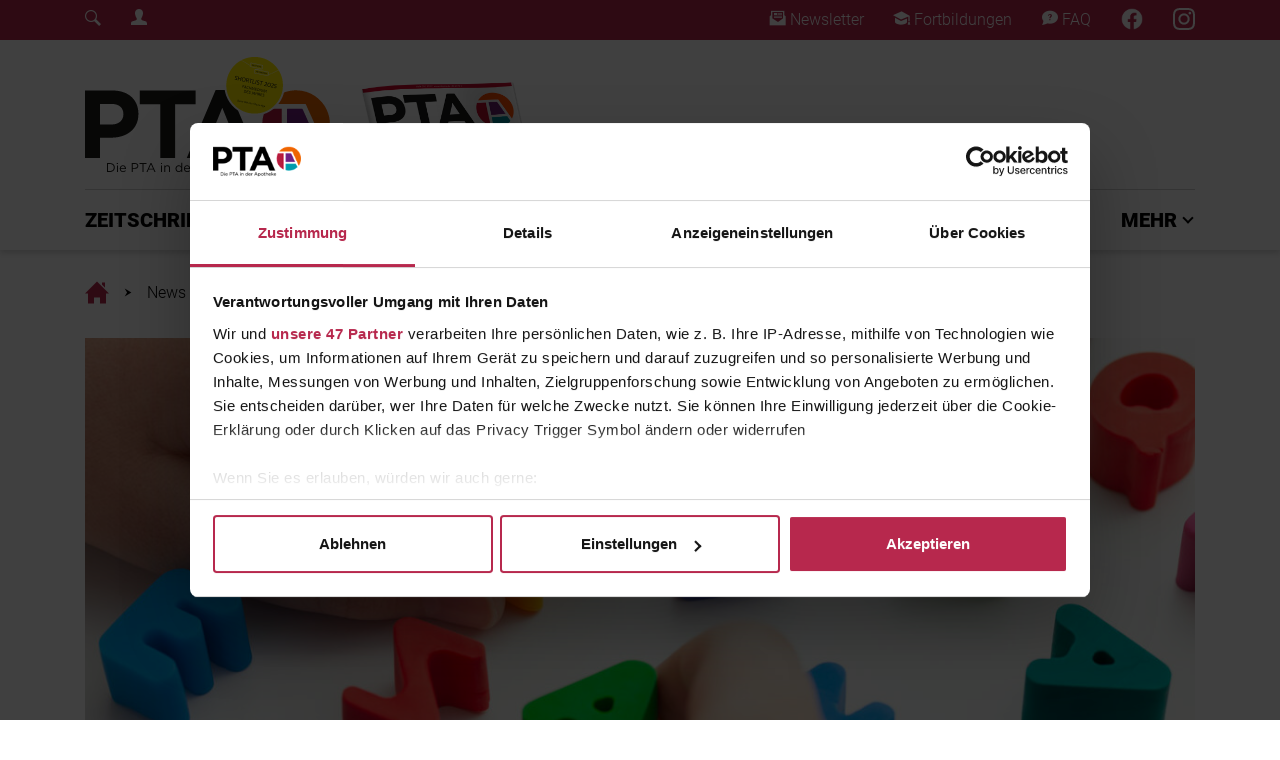

--- FILE ---
content_type: text/html; charset=utf-8
request_url: https://www.diepta.de/news/lese-und-rechtschreibstoerung-legasthenie-ist-mehr-als-eine-schreibstoerung
body_size: 15957
content:
<!DOCTYPE html>
<html lang="de-DE">
<head>

<meta charset="utf-8">
<!-- 
	This website is powered by TYPO3 - inspiring people to share!
	TYPO3 is a free open source Content Management Framework initially created by Kasper Skaarhoj and licensed under GNU/GPL.
	TYPO3 is copyright 1998-2026 of Kasper Skaarhoj. Extensions are copyright of their respective owners.
	Information and contribution at https://typo3.org/
-->



<title>Legasthenie ist mehr als eine Schreibstörung</title>
<meta name="generator" content="TYPO3 CMS" />
<meta name="description" content="Legastheniker haben Schwierigkeiten sich beim Lesen zu merken, wie Wörter richtig geschrieben werden. Forscher der Universität Oxford untersuchten, welche Hirnregionen dabei beteiligt waren. Das Ergebnis: Es waren auch solche Areale beteiligt, die gar nichts mit Lesen und Schreiben zu tun hatten." />
<meta name="viewport" content="width=device-width, initial-scale=1, shrink-to-fit=no" />
<meta name="application-name" content="Die PTA" />
<meta property="og:title" content="Legasthenie ist mehr als eine Schreibstörung" />
<meta property="og:type" content="article" />
<meta property="og:url" content="https://www.diepta.de/news/lese-und-rechtschreibstoerung-legasthenie-ist-mehr-als-eine-schreibstoerung" />
<meta property="og:image" content="https://www.diepta.de/fileadmin/PTA/Titelbilder_News/2021/11_2021/26.11.21.Legasthenie-web-Professor25-iStock-GettyImages-1307798776.jpg" />
<meta property="og:image:width" content="1200" />
<meta property="og:image:height" content="800" />
<meta property="og:description" content="Legastheniker haben Schwierigkeiten sich beim Lesen zu merken, wie Wörter richtig geschrieben werden. Forscher der Universität Oxford untersuchten, welche Hirnregionen dabei beteiligt waren. Das Ergebnis: Es waren auch solche Areale beteiligt, die gar nichts mit Lesen und Schreiben zu tun hatten." />
<meta name="twitter:card" content="summary" />
<meta name="apple-mobile-web-app-title" content="Die PTA" />
<meta name="msapplication-tilecolor" content="#b7284d" />
<meta name="theme-color" content="#b7284d" />


<link rel="stylesheet" type="text/css" href="/typo3conf/ext/news/Resources/Public/Css/news-basic.css?1626947752" media="all">
<link rel="stylesheet" type="text/css" href="/typo3temp/assets/css/9b9667c2c9.css?1758048193" media="all">
<link rel="stylesheet" type="text/css" href="/typo3conf/ext/rx_shariff/Resources/Public/Css/shariff.complete.css?1635837049" media="all">
<link rel="stylesheet" type="text/css" href="/typo3conf/ext/solr/Resources/Public/StyleSheets/Frontend/results.css?1686556425" media="all">
<link rel="stylesheet" type="text/css" href="/typo3conf/ext/solr/Resources/Public/StyleSheets/Frontend/loader.css?1686556425" media="all">
<link rel="stylesheet" type="text/css" href="/assets/general/css/Styles.css?1758047356" media="all">
<link rel="stylesheet" type="text/css" href="/typo3conf/ext/main_template/Resources/Public/Css/tom-select.css?1758047314" media="all">
<link rel="stylesheet" type="text/css" href="/typo3conf/ext/solr/Resources/Css/JQueryUi/jquery-ui.custom.css?1686556425" media="all">
<link rel="stylesheet" type="text/css" href="/typo3conf/ext/solr/Resources/Public/StyleSheets/Frontend/suggest.css?1686556425" media="all">







    <!-- Google Tag Manager -->
    <script data-cookieconsent="ignore">
        (function(w,d,s,l,i){w[l]=w[l]||[];w[l].push({'gtm.start':
        new Date().getTime(),event:'gtm.js'});var f=d.getElementsByTagName(s)[0],
        j=d.createElement(s),dl=l!='dataLayer'?'&l='+l:'';j.async=true;j.src=
        'https://www.googletagmanager.com/gtm.js?id='+i+dl;f.parentNode.insertBefore(j,f);
        })(window,document,'script','dataLayer','GTM-5STNH8VX');
    </script>
	<script id="CookiebotConfiguration" type="application/json" data-cookieconsent="ignore">
        {
                "Frameworks": {
                    "IABTCF2": {
                    "AllowedVendors": [6,44,461,730,755],
                    "AllowedPurposes": [1,2,3,4,7,8,9,10],
                    "AllowedFlexiblePurposes": [2,3,4,7,8,9],
                    "AllowedSpecialPurposes": [1,2],
                    "AllowedFeatures": [3]
                }
            }
        }
    </script>
    <script id="Cookiebot" src="https://consent.cookiebot.com/uc.js" data-cbid="167a9acb-4e45-4173-975e-0788f63e8ad3" data-blockingmode="auto" data-framework="IAB" type="text/javascript"></script>
	<meta name="google-site-verification" content="bLhiOv3ZwKOkgBYopfO1_mj3V03-fyYXqteEBOhDYE4" />
    <!-- begin preload of INFOnline Measurement Manager (web) -->
    <link rel="preload" href="//data-09aa07713c.diepta.de/iomm/latest/manager/base/es6/bundle.js" as="script" id="IOMmBundle" crossorigin>
    <link rel="preload" href="//data-09aa07713c.diepta.de/iomm/latest/bootstrap/loader.js" as="script" crossorigin>
    <!-- end preload of INFOnline Measurement Manager (web) -->
    <!-- begin loading of IOMm bootstrap code -->
    <script type="text/javascript" data-cookieconsent="ignore" src="//data-09aa07713c.diepta.de/iomm/latest/bootstrap/loader.js" data-cmp-ab="2" crossorigin></script>
    <!-- end loading of IOMm bootstrap code -->
	<!-- Start Piwik PRO Tag Manager code -->
	<script type="text/plain" language="JavaScript" data-cookieconsent="statistics">
	(function(window, document, script, dataLayer, id) {
	window[dataLayer]=window[dataLayer]||[],window[dataLayer].push({start:(new Date).getTime(),event:"stg.start"});var scripts=document.getElementsByTagName(script)[0],tags=document.createElement(script),dl="dataLayer"!=dataLayer?"?dataLayer="+dataLayer:"";tags.async=!0,tags.src="//tag.aumago.com/c604093e-b235-4ca4-9a4b-4ff266eb1532.js"+dl,scripts.parentNode.insertBefore(tags,scripts);
	})(window, document, 'script', 'dataLayer', 'c604093e-b235-4ca4-9a4b-4ff266eb1532');
	</script>
	<noscript><iframe data-src="//tag.aumago.com/c604093e-b235-4ca4-9a4b-4ff266eb1532/noscript.html" height="0" width="0" style="display:none;visibility:hidden" data-cookieconsent="statistics"></iframe></noscript>
	<!-- End Piwik PRO Tag Manager code -->
    <!-- Meta Pixel Code -->
    <script type="text/plain" language="JavaScript" data-cookieconsent="marketing">
    !function(f,b,e,v,n,t,s)
    {if(f.fbq)return;n=f.fbq=function(){n.callMethod?
    n.callMethod.apply(n,arguments):n.queue.push(arguments)};
    if(!f._fbq)f._fbq=n;n.push=n;n.loaded=!0;n.version='2.0';
    n.queue=[];t=b.createElement(e);t.async=!0;
    t.src=v;s=b.getElementsByTagName(e)[0];
    s.parentNode.insertBefore(t,s)}(window, document,'script',
    'https://connect.facebook.net/en_US/fbevents.js');
    fbq('init', '1478623985597204');
    fbq('track', 'PageView');
    </script>
    <!-- End Meta Pixel Code --><link rel="apple-touch-icon" sizes="180x180" href="/apple-touch-icon.png"><link rel="icon" type="image/png" sizes="32x32" href="/favicon-32x32.png"><link rel="icon" type="image/png" sizes="16x16" href="/favicon-16x16.png"><link rel="manifest" href="/site.webmanifest"><link rel="mask-icon" href="/safari-pinned-tab.svg" color="#b7284d">	<script type="text/javascript">
		var acmWebcodeTypeNum = 1381099917;
		var acmWebcodePrefix = '#';
	</script>
<link rel="canonical" href="https://www.diepta.de/news/lese-und-rechtschreibstoerung-legasthenie-ist-mehr-als-eine-schreibstoerung"/>


</head>
<body>
<!-- Google Tag Manager (noscript) -->
<noscript type="text/plain" data-cookieconsent="statistics"><iframe src=https://www.googletagmanager.com/ns.html?id=GTM-5STNH8VX
height="0" width="0" style="display:none;visibility:hidden"></iframe></noscript>
<!-- End Google Tag Manager (noscript) -->
<!-- INFOnline Measurement  -->
<script type="text/javascript" data-cookieconsent="ignore">
  IOMm("configure", { st: "diepta", dn: "data-09aa07713c.diepta.de", mh: 5 });
</script>

        
            <!-- INFOnline Measurement --><script type="text/javascript" data-cookieconsent="ignore">IOMm("pageview", { cp: "diepta-news" });</script>
        
        <div class="page-header-mobile d-block d-lg-none"><div class="mobile-header"><nav class="mobile-nav"><div class="nav-bar"><div class="overflow-bar container-fluid"><!-- TODO: Generate Links --><div class="row justify-content-between align-items-center h-100"><div class="col-auto"><a class="status-icon-login" href="#" data-toggle="modal" data-target="#loginModal"><span class="sr-only">Login Menu</span></a></div><div class="col-auto"><a href="/footer/newsletter"><i class="pta-icon-diePTA_Newsletter_Icon"></i><span class="sr-only">Newsletter</span></a></div><div class="col-auto"><a href="/fortbildung"><i class="pta-icon-diePTA_Fortbildung_Icon"></i><span class="sr-only">Fortbildungen</span></a></div><div class="col-auto"><a href="https://www.facebook.com/ptainderapotheke"><i class="diePTA_Facebook_Icon"></i></a></div><div class="col-auto"><a href="https://www.instagram.com/dieptainderapotheke/"><i class="diePTA_Instagram_Icon"></i></a></div></div></div><div class="main-bar container-fluid"><div class="row justify-content-between align-items-center h-100"><div class="col-auto"><button class="mobile-nav-button menu-toggler" type="button" data-pta-toggle="show" data-pta-target="#mobile-menu"><i class="pta-icon-diePTA_menu_Icon"></i></button></div><div class="col-auto"><a class="logo" href="/"><span class="sr-only">Home</span></a></div><div class="col-auto"><button class="mobile-nav-button search-toggler"><!-- TODO: Search --><a href="#" id="overlay-open"><i class="pta-icon-diePTA_Search_Icon"></i></a></button></div></div></div><div class="scrollindicator" data-pta-scrollindicator="width"></div></div><div id="mobile-menu" class="nav-menu"><div class="nav-menu-content container-fluid"><div class="row justify-content-between align-items-start nav-menu-head"><div class="col-auto"><button class="close-button" type="button" data-pta-toggle="show" data-pta-target="#mobile-menu"><i class="pta-icon-diePTA_Close_Icon_2"></i></button></div><div class="col-auto"><a class="logo" href="/"><span class="sr-only">Home</span></a></div></div><div class="row nav-menu-list mt-5"><div class="col"><ul class="nav nav-root flex-column"><style>#mobile-nav-link-2 { --category-color: #b7284d; }</style><li id="mobile-nav-link-2" class="nav-item"><a href="#mobile-menu-collapse-2" class="dropdown collapsed" data-toggle="collapse" role="button" aria-expanded="false" aria-controls="#mobile-menu-collapse-2">ZEITSCHRIFT</a><ul id="mobile-menu-collapse-2" class="nav flex-column collapse"><li class="nav-item"><a href="/zeitschrift/abonnement">Abonnement</a></li><li class="nav-item"><a href="/zeitschrift/sonderhefte">Sonderhefte</a></li><li class="nav-item"><a href="/zeitschrift/heft-archiv">Heft-Archiv</a></li></ul></li><style>#mobile-nav-link-20 { --category-color: #b7284d; }</style><li id="mobile-nav-link-20" class="nav-item"><a href="#mobile-menu-collapse-20" class="dropdown collapsed" data-toggle="collapse" role="button" aria-expanded="false" aria-controls="#mobile-menu-collapse-20">PTA PLUS</a><ul id="mobile-menu-collapse-20" class="nav flex-column collapse"><li class="nav-item"><a href="/pta-plus">PTA Plus</a></li><li class="nav-item"><a href="/pta-plus/beraten-mit-grips">Beraten mit Grips</a></li><li class="nav-item"><a href="/pta-plus/multimedia-stories">Multimedia Stories</a></li><li class="nav-item"><a href="/pta-plus/die-pille-danach">Die Pille Danach</a></li></ul></li><style>#mobile-nav-link-21 { --category-color: #6d2a8f; }</style><li id="mobile-nav-link-21" class="nav-item"><a href="#mobile-menu-collapse-21" class="dropdown collapsed" data-toggle="collapse" role="button" aria-expanded="false" aria-controls="#mobile-menu-collapse-21">FORTBILDUNG</a><ul id="mobile-menu-collapse-21" class="nav flex-column collapse"><li class="nav-item"><a href="/fortbildung">Alle Fortbildungen</a></li><li class="nav-item"><a href="/fortbildung/pta-fortbildungen">PTA-Fortbildung</a></li><li class="nav-item"><a href="/fortbildung/pka-fortbildungen">PKA-Fortbildung</a></li><li class="nav-item"><a href="/fortbildung/daps-punkte-sammeln">DAPs-Punkte sammeln</a></li><li class="nav-item"><a href="/fortbildung/vergangene-fortbildungen">Vergangene Fortbildungen</a></li><li class="nav-item"><a href="/fortbildung/so-funktionierts">So funktioniert's</a></li></ul></li><style>#mobile-nav-link-22 { --category-color: #00abb4; }</style><li id="mobile-nav-link-22" class="nav-item"><a href="/pta-ausbildung">PTA AUSBILDUNG</a></li><li id="mobile-nav-link-201" class="nav-item"><a href="/expertenjury">EXPERTENJURY</a></li><style>#mobile-nav-link-28 { --category-color: #b7284d; }</style><li id="mobile-nav-link-28" class="nav-item"><a href="#mobile-menu-collapse-28" class="dropdown collapsed" data-toggle="collapse" role="button" aria-expanded="false" aria-controls="#mobile-menu-collapse-28">MEHR</a><ul id="mobile-menu-collapse-28" class="nav flex-column collapse"><li class="nav-item"><a href="/mehr/branchen-news">Branchen-News</a></li><li class="nav-item"><a href="/mehr/feierabend">Feierabend!</a></li><li class="nav-item"><a href="/mehr/gewinnspiele-fuer-pta">Gewinnspiele für PTA</a></li><li class="nav-item"><a href="/mehr/titelbild-des-jahres">Titelbild des Jahres</a></li></ul></li></ul></div></div></div></div></nav></div></div><div class="page-header-desktop-upper d-none d-lg-block"><div class="desktop-header"><div class="social-bar py-2"><div class="container"><div class="row justify-content-between align-items-center"><div class="col-auto"><div class="row"><div class="col-auto"><!-- TODO: Search --><a href="#" id="overlay-open"><i class="pta-icon-diePTA_Search_Icon"></i></a></div><div class="col-auto"><a class="status-icon-login" href="#" data-toggle="modal" data-target="#loginModal"><span class="sr-only">Login Menu</span></a></div></div></div><div class="col-auto"><div class="row"><div class="col-auto"><a href="/footer/newsletter"><i class="pta-icon-diePTA_Newsletter_Icon"></i> Newsletter
                                    </a></div><div class="col-auto"><a href="/fortbildung"><i class="pta-icon-diePTA_Fortbildung_Icon"></i> Fortbildungen
                                    </a></div><div class="col-auto"><a href="/service/faq-/-support"><i class="pta-icon-diePTA_FAQ_Icon"></i> FAQ
                                    </a></div><div class="col-auto"><a target="_blank" href="https://www.facebook.com/ptainderapotheke"><i class="diePTA_Facebook_Icon"></i></a></div><div class="col-auto"><a target="_blank" href="https://www.instagram.com/dieptainderapotheke/"><i class="diePTA_Instagram_Icon"></i></a></div></div></div></div></div></div></div></div><div class="page-header-desktop-lower d-none d-lg-block"><div class="desktop-header"><div class="overflow-bar" data-pta-scrolllistener="top"><div class="container upper-area"><div class="row upper-row"><div class="col-auto align-self-stretch"><a href="https://www.diepta.de/" target="_self" class="logo"><span class="sr-only">Fachmedium für PTA | diepta.de</span></a></div><div class="col"><a href="/zeitschrift/abonnement" class="flyout-abo-container" style="background-image: url(/assets/general/images/diePTA_Cover.png);"><div class="flyout-pseudo-button"><i class="pta-icon-iconmonstr-arrow-13-dark"></i> ABO</div></a></div><div class="col-auto align-self-center"><div class="ad-container ad-container-header-desktop"></div></div></div><div class="col bottom-line"></div></div><div class="container lower-area"><div class="row no-gutters lower-row"><div class="col-auto align-self-stretch"><a class="logo" href="/"><span class="sr-only">Home</span></a></div><div class="col"><ul class="nav justify-content-between"><style>#desktop-nav-link-2 { --category-color: #b7284d; }</style><li id="desktop-nav-link-2" class="nav-item"><button class="nav-dropdown-button" type="button" data-pta-toggle="show" data-pta-target="#desktop-nav-dropdown-2" data-pta-group="desktop-nav" aria-expanded="false" aria-controls="desktop-nav-dropdown-2">
                                                    ZEITSCHRIFT
                                                </button></li><style>#desktop-nav-link-20 { --category-color: #b7284d; }</style><li id="desktop-nav-link-20" class="nav-item"><button class="nav-dropdown-button" type="button" data-pta-toggle="show" data-pta-target="#desktop-nav-dropdown-20" data-pta-group="desktop-nav" aria-expanded="false" aria-controls="desktop-nav-dropdown-20">
                                                    PTA PLUS
                                                </button></li><style>#desktop-nav-link-21 { --category-color: #6d2a8f; }</style><li id="desktop-nav-link-21" class="nav-item"><button class="nav-dropdown-button" type="button" data-pta-toggle="show" data-pta-target="#desktop-nav-dropdown-21" data-pta-group="desktop-nav" aria-expanded="false" aria-controls="desktop-nav-dropdown-21">
                                                    FORTBILDUNG
                                                </button></li><style>#desktop-nav-link-22 { --category-color: #00abb4; }</style><li id="desktop-nav-link-22" class="nav-item"><a class="nav-link" href="/pta-ausbildung">PTA AUSBILDUNG</a></li><li id="desktop-nav-link-201" class="nav-item"><a class="nav-link" href="/expertenjury">EXPERTENJURY</a></li><style>#desktop-nav-link-28 { --category-color: #b7284d; }</style><li id="desktop-nav-link-28" class="nav-item"><button class="nav-dropdown-button" type="button" data-pta-toggle="show" data-pta-target="#desktop-nav-dropdown-28" data-pta-group="desktop-nav" aria-expanded="false" aria-controls="desktop-nav-dropdown-28">
                                                    MEHR
                                                </button></li></ul></div></div></div></div><div class="nav-dropdown-container"><style>#desktop-nav-dropdown-2 { --category-color: #b7284d; }</style><div id="desktop-nav-dropdown-2" class="container nav-dropdown-menu"><div class="nav-dropdown-sheet"><div class="row"><div class="col-3"><ul class="nav flex-column"><li class="nav-item"><a class="nav-link" href="/zeitschrift/abonnement">Abonnement</a></li><li class="nav-item"><a class="nav-link" href="/zeitschrift/sonderhefte">Sonderhefte</a></li><li class="nav-item"><a class="nav-link" href="/zeitschrift/heft-archiv">Heft-Archiv</a></li></ul></div><div class="col-3"><a class="nav-news" title="Angst vor dem Chef? So gelingt der gesunde Umgang mit Vorgesetzten" href="/news/auf-augenhoehe-angst-vor-dem-chef-so-gelingt-der-gesunde-umgang-mit-vorgesetzten"><img class="img-fluid" src="/fileadmin/_processed_/f/4/csm_20260130-Sportuhr-Puls-Tachykardie-1215418452__002__b59b1719e7.jpg" width="600" height="430" alt="Eine Smartwatch zeigt einen Puls von 115" title="Angst vor dem Chef: Tipps für den Umgang mit Vorgesetzten, für mehr Selbstbewusstsein im Job und bei Stress im Berufsalltag" /><p>
                                                        ANGST VOR DEM CHEF? SO GELINGT DER GESUNDE UMGANG MIT VORGESETZTEN
                                                    </p></a></div><div class="col-3"><a class="nav-news" title="Aroma-Diffuser reinigen: So vermeiden wir Keime in der Luft" href="/news/aromatherapie-aroma-diffuser-reinigen-so-vermeiden-wir-keime-in-der-luft"><img class="img-fluid" src="/fileadmin/_processed_/5/d/csm_20260129-Aroma-Diffuser-Aromatherapie-aetherisches-OEl-2164708415_4cee9e5c54.jpg" width="600" height="430" alt="Aroma-Diffuser in Zwiebelform und Holzoptik auf einem Beistelltisch, daneben ein Zweig eines Nadelbaums und ein Braunglasfläschchen mit ätherischem Öl." title="Aroma-Diffuser reinigen: das gilt bei der Anwendung und so nutzen wir ätherische Öle richtig um Keime in Luftbefeuchtern zu vermeiden" /><p>
                                                        AROMA-DIFFUSER REINIGEN: SO VERMEIDEN WIR KEIME IN DER LUFT
                                                    </p></a></div><div class="col-3"><a class="nav-news" title="Restless Legs Syndrom im Fokus der Behandlung" href="/news/neurologie-restless-legs-syndrom-im-fokus-der-behandlung"><img class="img-fluid" src="/fileadmin/_processed_/f/5/csm_20260129-Frau-Bett-Beine-2228954506__002__97b4f78e71.jpg" width="600" height="430" alt="Frau in Pyjama mit sich wild bewegenden Beinen im Bett" title="Restless Legs Syndrom" /><p>
                                                        RESTLESS LEGS SYNDROM IM FOKUS DER BEHANDLUNG
                                                    </p></a></div></div></div></div><style>#desktop-nav-dropdown-20 { --category-color: #b7284d; }</style><div id="desktop-nav-dropdown-20" class="container nav-dropdown-menu"><div class="nav-dropdown-sheet"><div class="row"><div class="col-3"><ul class="nav flex-column"><li class="nav-item"><a class="nav-link" href="/pta-plus">PTA Plus</a></li><li class="nav-item"><a class="nav-link" href="/pta-plus/beraten-mit-grips">Beraten mit Grips</a></li><li class="nav-item"><a class="nav-link" href="/pta-plus/multimedia-stories">Multimedia Stories</a></li><li class="nav-item"><a class="nav-link" href="/pta-plus/die-pille-danach">Die Pille Danach</a></li></ul></div><div class="col-3"><a class="nav-news" title="Emulsionen in der Rezeptur: Methoden zur Herstellung" href="/news/news-vorlage-neu-1"><img class="img-fluid" src="/fileadmin/_processed_/f/a/csm_20251222-Grenzflaeche-zwei-Phasen-Oberflaechsenspannung-819644536_41ff7c9ba9.jpg" width="600" height="430" alt="Zwei Flüssigkeiten, die sich nicht mischen, bilden große und kleine Tröpfchen aufeinander." title="Emulsionen herstellen in der Rezeptur: Alles über die Methoden zur Herstellung" /><p>
                                                        EMULSIONEN IN DER REZEPTUR: METHODEN ZUR HERSTELLUNG
                                                    </p></a></div><div class="col-3"><a class="nav-news" title="ADHS – wenn Aufmerksamkeit zur Dauerbaustelle wird" href="/news/neurodiversitaet-adhs-wenn-aufmerksamkeit-zur-dauerbaustelle-wird"><img class="img-fluid" src="/fileadmin/_processed_/a/7/csm_20260119-abgelenkt-Langeweile-1434731154_d0bb089277.jpg" width="600" height="430" alt="Ein Mann in den Dreißigern sitzt vor dem aufgeklappten Laptop, schaut auf sein Handy und spielt dabei mit einem Bleistift herum." title="ADHS: Was sind typische Symptome oder Anzeichen, und wie zeigt es sich bei Erwachsenen?" /><p>
                                                        ADHS – WENN AUFMERKSAMKEIT ZUR DAUERBAUSTELLE WIRD
                                                    </p></a></div><div class="col-3"><a class="nav-news" title="Gesunde Ernährung, Genussmittel und Trends: ein Leitfaden" href="/news/bewusste-ernaehrung-gesunde-ernaehrung-genussmittel-und-trends-ein-leitfaden"><img class="img-fluid" src="/fileadmin/_processed_/3/4/csm_20260112-Gemuese-Obst-Herbst-gesund-853523014_eb585158aa.jpg" width="600" height="430" alt="Verschiedene Früchte aus der kalten Jahreszeit wie Kürbisse und Pflaumen" title="Gesunde und bewusste Ernährung" /><p>
                                                        GESUNDE ERNÄHRUNG, GENUSSMITTEL UND TRENDS: EIN LEITFADEN
                                                    </p></a></div></div></div></div><style>#desktop-nav-dropdown-21 { --category-color: #6d2a8f; }</style><div id="desktop-nav-dropdown-21" class="container nav-dropdown-menu"><div class="nav-dropdown-sheet"><div class="row"><div class="col-3"><ul class="nav flex-column"><li class="nav-item"><a class="nav-link" href="/fortbildung">Alle Fortbildungen</a></li><li class="nav-item"><a class="nav-link" href="/fortbildung/pta-fortbildungen">PTA-Fortbildung</a></li><li class="nav-item"><a class="nav-link" href="/fortbildung/pka-fortbildungen">PKA-Fortbildung</a></li><li class="nav-item"><a class="nav-link" href="/fortbildung/daps-punkte-sammeln">DAPs-Punkte sammeln</a></li><li class="nav-item"><a class="nav-link" href="/fortbildung/vergangene-fortbildungen">Vergangene Fortbildungen</a></li><li class="nav-item"><a class="nav-link" href="/fortbildung/so-funktionierts">So funktioniert's</a></li></ul></div><div class="col-3"><a class="nav-news" title="Schnelle Hilfe bei Regelschmerzen" href="/news/frauengesundheit-schnelle-hilfe-bei-regelschmerzen"><img class="img-fluid" src="/fileadmin/_processed_/a/8/csm_20241220-Frau-Waermflasche-PMS-1057702416_9f1f17f5d1.jpg" width="600" height="430" alt="Eine Frau sitzt mit einer Wärmflasche auf dem Bauch auf der Couch" title="Regelschmerzen und PMS" /><p>
                                                        SCHNELLE HILFE BEI REGELSCHMERZEN
                                                    </p></a></div><div class="col-3"><a class="nav-news" title="Husten – was dahinter stecken kann" href="/news/lungenkrankheiten-husten-was-dahinter-stecken-kann"><img class="img-fluid" src="/fileadmin/_processed_/d/a/csm_20241213-Mann-Weihnachten-Asthma-1288412947_448c93e78f.jpg" width="600" height="430" alt="Ein älterer Mann mit Nikolausmütze sitzt vor dem Kamin und verwendet ein Asthma-Spray" title="Atemnot und Husten bei Asthma und COPD" /><p>
                                                        HUSTEN – WAS DAHINTER STECKEN KANN
                                                    </p></a></div><div class="col-3"><a class="nav-news" title="Frauenkrankheiten –Teil 3" href="/news/repetitorium-frauenkrankheiten-teil-3"><img class="img-fluid" src="/fileadmin/_processed_/4/0/csm_20241201-Geschlechtskrankheiten-gyn-1397178341_3c41ae7278.jpg" width="600" height="430" alt="Gynäkologe zeigt anatomisches Modell von Gebärmutter; im Hintergrund Frau im Gespräch mit einer Gynäkologin " title="Geschlechtskrankheiten " /><p>
                                                        FRAUENKRANKHEITEN –TEIL 3
                                                    </p></a></div></div></div></div><style>#desktop-nav-dropdown-28 { --category-color: #b7284d; }</style><div id="desktop-nav-dropdown-28" class="container nav-dropdown-menu"><div class="nav-dropdown-sheet"><div class="row"><div class="col-3"><ul class="nav flex-column"><li class="nav-item"><a class="nav-link" href="/mehr/branchen-news">Branchen-News</a></li><li class="nav-item"><a class="nav-link" href="/mehr/feierabend">Feierabend!</a></li><li class="nav-item"><a class="nav-link" href="/mehr/gewinnspiele-fuer-pta">Gewinnspiele für PTA</a></li><li class="nav-item"><a class="nav-link" href="/mehr/titelbild-des-jahres">Titelbild des Jahres</a></li></ul></div><div class="col-3"><a class="nav-news" title="Gemüse schon jetzt vorziehen" href="/news/fensterbank-gemuese-schon-jetzt-vorziehen"><img class="img-fluid" src="/fileadmin/_processed_/c/c/csm_20260130-Pflanzen-Eierkarton-1144856507_1c6eb0a517.jpg" width="600" height="430" alt="Kleine Pflanzen in Eierkarton auf Holzfensterbank " title="Gemüse vorziehen auf der Fensterbank" /><p>
                                                        GEMÜSE SCHON JETZT VORZIEHEN
                                                    </p></a></div><div class="col-3"><a class="nav-news" title="Bunsenbrenner für den Knusper-Faktor in der Küche" href="/news/total-entflammt-bunsenbrenner-fuer-den-knusper-faktor-in-der-kueche"><img class="img-fluid" src="/fileadmin/_processed_/4/3/csm_20260121-Creme_brulee-534848799_9563d0161e.jpg" width="600" height="430" alt="Crème brûlée wird mit Bunsenbrenner flambiert" title="Crème brûlée " /><p>
                                                        BUNSENBRENNER FÜR DEN KNUSPER-FAKTOR IN DER KÜCHE
                                                    </p></a></div><div class="col-3"><a class="nav-news" title="Tipps für mehr Bewegung im Alltag" href="/news/neue-routinen-tipps-fuer-mehr-bewegung-im-alltag"><img class="img-fluid" src="/fileadmin/_processed_/9/9/csm_20260113-Fitness-Tracker-Armband-2243924720_317f94e71a.jpg" width="600" height="430" alt="Fitnesstracker am Handgelenk, auf dem 2026 steht" title="Mehr Bewegung im Alltag" /><p>
                                                        TIPPS FÜR MEHR BEWEGUNG IM ALLTAG
                                                    </p></a></div></div></div></div></div><div class="scrollindicator" data-pta-scrollindicator="width"></div></div></div><div id="breadcrumb" class="page-breadcrumb container py-3"><nav aria-label="breadcrumb"><ol class="breadcrumb"><li class="breadcrumb-item"><a href="/"><i class="pta-icon-diePTA_Haus_Icon"><span class="sr-only">Home</span></i></a></li><li class="breadcrumb-item"><a href="/">News</a></li><li class="breadcrumb-item"><a href="">Legasthenie ist mehr als eine Schreibstörung</a></li></ol></nav></div><!-- Modal --><div class="modal fade login-modal" id="loginModal" tabindex="-1" role="dialog" aria-labelledby="loginModalLabel" aria-hidden="true"><div class="modal-dialog" role="document"><div class="modal-content"><div class="modal-header"><a class="logo" href="/"><span class="sr-only">Home</span></a><button type="button" class="close" data-dismiss="modal" aria-label="Close"><span aria-hidden="true">&times;</span></button></div><div class="modal-body"><div class="tx-felogin-pi1">
		

<div class="felogin-message">
    <h3 class="corner-header felogin-message-header felogin-message-header-welcome">Benutzeranmeldung</h3>
    <p class="felogin-message-body felogin-message-body-welcome">Bitte geben Sie Ihren Benutzernamen und Ihr Passwort ein, um sich an der Website anzumelden.</p>
</div>
<!-- ###LOGIN_FORM### -->
<div class="form__container">
    <p style="font-size: 20px; line-height: 33px; font-weight: 200;"><strong>Viel Spaß beim Stöbern in aktuellen News, Fortbildungen und mehr!</strong></p>
    <form class="form__form" action="/news/lese-und-rechtschreibstoerung-legasthenie-ist-mehr-als-eine-schreibstoerung" target="_top" method="post" onsubmit="">
        <fieldset>
            <div class="form__field-container form-group">
                <label for="user">E-Mail:</label>
                <input type="text" id="user" class="form__field form-control" name="user" value="" />
            </div>
            <div class="form__field-container form-group">
                <label for="pass">Passwort:</label>
                <input type="password" id="pass" class="form__field form-control" name="pass" value="" data-rsa-encryption="" />
            </div>

            

            <div class="form__field-container d-flex justify-content-between">
                <button type="submit" class="form_button btn btn-primary" name="submit">Anmelden</button>
                <a href="/registrieren" type="button" class="btn btn-outline-primary">Registrieren</a>
            </div>

            <div class="form__field-contanier felogin-hidden">
                <input type="hidden" class="form__field" name="logintype" value="login" />
                <input type="hidden" class="form__field" name="pid" value="34@95a3d498706d691368651633a8864dc299aa5908" />
                <input type="hidden" class="form__field" name="redirect_url" value="" />
                <input type="hidden" class="form__field" name="tx_felogin_pi1[noredirect]" value="0" />
                
            </div>
        </fieldset>
    </form>
</div>

<!--###FORGOTP_VALID###-->
<p><a href="?tx_felogin_pi1[forgot]=1" >Passwort vergessen?</a></p>
<!--###FORGOTP_VALID###-->

<!-- ###LOGIN_FORM### -->


	</div>
	</div></div></div></div><!-- Skyscraper MinHeight --><section id="content" class="page-content container" style="min-height: 0px;"><div id="c10" class="frame frame-default frame-type-list frame-layout-0 frame-space-after-small"><div class="news news-single"><div class="article" itemscope="itemscope" itemtype="http://schema.org/Article"><div class="headline-bg-image"><!-- media files --><div class="news-img-wrap"><div class="news-detail-main-slider"><div class="outer"><div class="mediaelement mediaelement-image"><picture><source srcset="/fileadmin/_processed_/4/3/csm_26.11.21.Legasthenie-web-Professor25-iStock-GettyImages-1307798776_6bec885d50.jpg" media="(min-width: 1200px)"><source srcset="/fileadmin/_processed_/4/3/csm_26.11.21.Legasthenie-web-Professor25-iStock-GettyImages-1307798776_6391a4749d.jpg, /fileadmin/_processed_/4/3/csm_26.11.21.Legasthenie-web-Professor25-iStock-GettyImages-1307798776_72180f46f7.jpg 2x" media="(min-width: 992px)"><source srcset="/fileadmin/_processed_/4/3/csm_26.11.21.Legasthenie-web-Professor25-iStock-GettyImages-1307798776_c495fe4c4b.jpg, /fileadmin/PTA/Titelbilder_News/2021/11_2021/26.11.21.Legasthenie-web-Professor25-iStock-GettyImages-1307798776.jpg 2x" media="(min-width: 768px)"><source srcset="/fileadmin/_processed_/4/3/csm_26.11.21.Legasthenie-web-Professor25-iStock-GettyImages-1307798776_dd1e589e66.jpg, /fileadmin/_processed_/4/3/csm_26.11.21.Legasthenie-web-Professor25-iStock-GettyImages-1307798776_71b41c1392.jpg 2x" media="(max-width: 767px)"><!---Fallback---><img class="img-fluid" src="/fileadmin/_processed_/4/3/csm_26.11.21.Legasthenie-web-Professor25-iStock-GettyImages-1307798776_6bec885d50.jpg" alt="verschiedene bunte Buchstaben und Kinderhände, die einzelne Buchstaben greifen" longdesc="Kinder, die unter einer Lese- und Rechtschreibstörung leiden, lesen langsam, verdrehen dabei Buchstaben und haben Schwierigkeiten, Wörter korrekt zu schreiben." title="Schwierigkeiten von Kindern mit Legasthenie sind nicht nur auf das Lesen und Schreiben beschränkt"></picture><span class="copyright bottom-left" style="color: #000000">© Professor25 / iStock / Getty Images Plus</span></div><figcaption>
					Kinder, die unter einer Lese- und Rechtschreibstörung leiden, lesen langsam, verdrehen dabei Buchstaben und haben Schwierigkeiten, Wörter korrekt zu schreiben.
				</figcaption></div></div></div></div><div class="badges-wrap categories tags"><!-- Sponsored --><!-- categories --><!-- categories --><div class="badge category" style="background-color:#b7284d"><a href="/themenuebersicht/aktuell">AKTUELL</a></div><!-- Tags --><div class="badge tag" style="background-color:#b7284d"><a href="/themenuebersicht?tx_news_pi1%5Baction%5D=list&amp;tx_news_pi1%5Bcontroller%5D=News&amp;tx_news_pi1%5BoverwriteDemand%5D%5Btags%5D=1885&amp;cHash=9ebc02d852f2c743327156f38b759990">FORSCHUNG</a></div><div class="badge tag" style="background-color:#b7284d"><a href="/themenuebersicht?tx_news_pi1%5Baction%5D=list&amp;tx_news_pi1%5Bcontroller%5D=News&amp;tx_news_pi1%5BoverwriteDemand%5D%5Btags%5D=1915&amp;cHash=df50a2caff103e3a163fa96f0eb72623">GEHIRN &amp; NERVEN</a></div><div class="badge tag" style="background-color:#b7284d"><a href="/themenuebersicht?tx_news_pi1%5Baction%5D=list&amp;tx_news_pi1%5Bcontroller%5D=News&amp;tx_news_pi1%5BoverwriteDemand%5D%5Btags%5D=1908&amp;cHash=e30d065302fcf9f7c51720edc0589d77">PSYCHOLOGIE</a></div><!-- Keywords --></div><!-- teaser --><div class="subheadline" itemprop="subHeadline"><p>Lese- und Rechtschreibstörung</p></div><!-- headline --><div class="header"><h1 itemprop="headline">LEGASTHENIE IST MEHR ALS EINE SCHREIBSTÖRUNG</h1></div><!-- teaser --><div class="teaser-text" itemprop="description"><p>Legastheniker haben Schwierigkeiten sich beim Lesen zu merken, wie Wörter richtig geschrieben werden. Forscher der Universität Oxford untersuchten, welche Hirnregionen dabei beteiligt waren. Das Ergebnis: Es waren auch solche Areale beteiligt, die gar nichts mit Lesen und Schreiben zu tun hatten.</p></div><!-- articleFacts desktop --><div class="articlefacts-desktop news-detail-articlefacts-desktop d-none d-sm-block"><p class="d-flex flex-wrap"><!-- pages --><span class="articlefact news-detail-articlefact news-detail-pages"><i class="pta-icon-diePTA_Buch_Icon-gray"></i>
						
								Seite <span class="article-current-page">1</span>/1
							
					</span><!-- readingTime --><span class="articlefact news-detail-articlefact news-detail-readingTime"><i class="pta-icon-diePTA_Uhr_Icon-gray"></i>
						
								2 Minuten
							
					</span><!-- date --><span class="articlefact news-detail-articlefact news-detail-date"><i class="pta-icon-diePTA_Datum_Icon-gray"></i><time itemprop="datePublished" datetime="2021-11-26">
                                26. November 2021
                            </time></span><!-- author --><span class="articlefact news-detail-articlefact news-detail-author" itemprop="author" itemscope="itemscope" itemtype="http://schema.org/Person"><i class="pta-icon-diePTA_Autor_Icon"></i><a href="/autorenprofile/alexandra-regner"><span itemprop="name">Alexandra Regner</span></a></span></p></div><!-- Social Bar --><div class="social-bar-desktop d-none d-md-block"><div data-button-style="icon" data-mail-url="mailto:" data-mail-subject="Empfehlung: Legasthenie ist mehr als eine Schreibstörung – jetzt auf www.diepta.de lesen" data-mail-body="Hallo,

ich habe den Artikel „Legasthenie ist mehr als eine Schreibstörung“ auf www.diepta.de gelesen und empfehle ihn weiter.
Hier geht’s zum Artikel: https://www.diepta.de/news/lese-und-rechtschreibstoerung-legasthenie-ist-mehr-als-eine-schreibstoerung" data-backend-url="/news?eID=shariff&amp;cHash=d9ccbf1dc80ed80fce2cce5b3d81d5e9" data-services="[&quot;whatsapp&quot;,&quot;facebook&quot;,&quot;xing&quot;,&quot;twitter&quot;,&quot;mail&quot;]" data-lang="de" class="shariff"></div></div><div class="social-bar-mobile d-block d-md-none"><div data-button-style="icon" data-mail-url="mailto:" data-mail-subject="Empfehlung: Legasthenie ist mehr als eine Schreibstörung – jetzt auf www.diepta.de lesen" data-mail-body="Hallo,

ich habe den Artikel „Legasthenie ist mehr als eine Schreibstörung“ auf www.diepta.de gelesen und empfehle ihn weiter.
Hier geht’s zum Artikel: https://www.diepta.de/news/lese-und-rechtschreibstoerung-legasthenie-ist-mehr-als-eine-schreibstoerung" data-backend-url="/news?eID=shariff&amp;cHash=d9ccbf1dc80ed80fce2cce5b3d81d5e9" data-services="[&quot;whatsapp&quot;,&quot;facebook&quot;,&quot;xing&quot;,&quot;twitter&quot;,&quot;mail&quot;]" data-lang="de" class="shariff"></div></div><!-- Meta Nav Mobile (Accordion) --><div class="meta-nav-mobile news-detail-meta-nav-mobile d-block d-md-none" id="newsDetailMetaNav"><!-- Article Content Navigation Mobile --><!-- Articlefacts Mobile --><div class="card frame-space-after-small"><div class="card-header" id="articleFactHeader"><h3 class="mb-0"><button class="btn btn-link collapsed" type="button" data-toggle="collapse" data-target="#articleFact" aria-expanded="false" aria-controls="articleFact">
								
								ARTIKELFAKTEN
								<i class="plus-icon"></i></button></h3></div><div id="articleFact" class="collapse" aria-labelledby="articleFactHeader" data-parent="#newsDetailMetaNav"><div class="card-body"><p class="d-flex flex-column"><!-- pages --><span class="meta-nav-articlefact news-detail-articlefact news-list-pages"><i class="pta-icon-diePTA_Buch_Icon-gray"></i>
									
											Seite <span class="article-current-page">1</span>/1
										
								</span><!-- readingTime --><span class="meta-nav-articlefact news-detail-articlefact news-list-readingTime"><i class="pta-icon-diePTA_Uhr_Icon-gray"></i>
									
											2 Minuten
										
								</span><!-- date --><span class="meta-nav-articlefact news-detail-articlefact news-list-date"><i class="pta-icon-diePTA_Datum_Icon-gray"></i><time itemprop="datePublished" datetime="2021-11-26">
										26. November 2021
									</time></span><!-- authors --><!-- author --><span class="meta-nav-articlefact news-detail-articlefact news-list-author" itemprop="author" itemscope="itemscope" itemtype="http://schema.org/Person"><i class="pta-icon-diePTA_Autor_Icon"></i><a href="/autorenprofile/alexandra-regner"><span itemprop="name">Alexandra Regner</span></a></span></p></div></div></div><div id="c184" class="frame frame-default frame-type-html frame-layout-0"><ins class="asm_async_creative news-detail-ad" style="display:inline-block; width:300px; height:300px;text-align:left; text-decoration:none;" data-asm-cdn="cdn.adspirit.de" data-asm-host="pta.adspirit.de"  data-asm-params="pid=187&gdpr_consent=[consentstring]"></ins><script src="//cdn.adspirit.de/adasync.min.js" async type="text/javascript"></script></div></div><!-- Article Content Navigation Desktop --><div class="content-nav-desktop news-detail-content-nav-desktop d-none d-md-block"><!-- insert Banner medium rectangel --><div id="c184" class="frame frame-default frame-type-html frame-layout-0"><ins class="asm_async_creative news-detail-ad" style="display:inline-block; width:300px; height:300px;text-align:left; text-decoration:none;" data-asm-cdn="cdn.adspirit.de" data-asm-host="pta.adspirit.de"  data-asm-params="pid=187&gdpr_consent=[consentstring]"></ins><script src="//cdn.adspirit.de/adasync.min.js" async type="text/javascript"></script></div></div><!-- render CE Elements --><div id="news-pages-container" class="news-pages-container mb-4 clearfix" itemprop="articleBody"><div class="news-pages-content clearfix"><div id="c37316" class="frame frame-default frame-type-text frame-layout-0 frame-space-after-small"><p>Rund fünf Prozent der Kinder in Deutschland leiden unter einer Lese- und Rechtschreibstörung. Sie lesen langsam, verdrehen dabei Buchstaben und haben Schwierigkeiten, Wörter korrekt zu schreiben. Das führt oft zu Problemen schulischer und psychischer Art wie schlechten Noten, Schulangst oder mangelndem Selbstwertgefühl.&nbsp;</p><p>Die Ursachen der Legasthenie sind bislang noch weitgehend unklar, spezifische Hilfsangebote begrenzt. Schon lange wird diskutiert, ob es sich bei der Lese-Rechtschreibschwäche im Kern um eine Störung der visuellen Verarbeitung handelt.<br> &nbsp;</p></div><!-- Insert content banner --><div class="news-detail-ad"><div id="c851" class="frame frame-default frame-type-html frame-layout-0"><ins class="asm_async_creative" data-asm-cdn="cdn.adspirit.de" data-asm-host="pta.adspirit.de" data-asm-responsive="1" data-asm-params="pid=6&gdpr_consent=[consentstring]"></ins><script src="//cdn.adspirit.de/adasync.min.js" async type="text/javascript"></script></div></div><div id="c37317" class="frame frame-default frame-type-text frame-layout-0 frame-space-after-small"><header><h2 class="corner-header "><p><strong>Die Studie</strong></p></h2></header><p>Catherine Manning von der Uni Oxford hat mit ihrem Team Methoden erdacht, mit denen man herausfinden kann, wie sich die visuelle Verarbeitung und die Gehirnaktivität bei Kindern mit und ohne Legasthenie unterscheiden. Dazu präsentierte man Kindern im Alter zwischen sechs und 14 Jahren – von denen die Hälfte an <a href="https://www.diepta.de/news/legasthenie" target="_blank"><strong>Legasthenie</strong></a> litt - eine Masse von sich bewegenden Punkten. Während die Forscher die Hirnströme der Kinder per EEG maßen, sollten diese entscheiden, in welche Richtung sich der Großteil der Punkte bewegte.</p><p>Das Ergebnis; Die Legasthenie-Kinder brauchten länger, um die visuellen Anhaltspunkte zu erfassen und zu einer Entscheidung zu kommen. Zudem waren sie dabei ungenauer als ihre Altersgenossen und auch in der Gehirnaktivität unterschieden sie sich. Bei allen Kindern nahm die Aktivität in Hirnregionen, die an der Entscheidungsfindung beteiligt sind, stetig zu, bis das Kind eine Entscheidung traf – bei Kindern mit Legasthenie erfolgte sie allerdings langsamer. Schon anhand der EEG-Aufnahmen konnten die Forscher erkennen, welche Kinder den Legasthenikern zuzurechnen waren.<br> &nbsp;</p></div><!-- Insert content banner --><div id="c37318" class="frame frame-default frame-type-text frame-layout-0 frame-space-after-small"><header><h2 class="corner-header "><p><strong>Andere Informationsverarbeitung</strong></p></h2></header><p>„Diese Ergebnisse zeigen, dass sich die Schwierigkeiten von Kindern mit Legasthenie nicht auf das Lesen und Schreiben beschränken“, sagte Manning. „Stattdessen zeigen sie als Gruppe auch Unterschiede bei der Verarbeitung visueller Informationen und bei der Entscheidungsfindung.“ Künftige Forschungen würden zeigen, ob man beides trainieren könne, um die Lesefähigkeit betroffener Kinder zu verbessern und dabei Hinweise auf die Ursache der Lese- Rechtschreibstörung zu erhalten. Denn ein genaueres Verständnis der zugrundeliegenden neuronalen Prozesse könnte dabei helfen, schulische Probleme und psychische Folgeerkrankungen vorzubeugen.&nbsp;</p><p>Übrigens: Legasthenie hat nichts mit einer verringerten Intelligenz oder allgemeinen Konzentrationsschwierigkeiten zu tun.</p><p class="pflichtangaben">Quelle: <a href="https://www.wissenschaft.de/gesundheit-medizin/legasthenie-beeintraechtigt-visuelle-verarbeitung/#" target="_blank" rel="noreferrer">www.wissenschaft.de</a><br> &nbsp;</p></div><!-- Insert content banner --></div></div><!-- related things --><div class="news-detail-related-wrap"><!-- Related news records --><div class="news-detail-related news-detail-related-news"><h4 class="corner-header">
								Verwandte Nachrichten
							</h4><div class="news-detail-related-slider"><div class="news-detail-related-slider-item"><a class="d-flex flex-column justify-content-end" title="Was Kaffee mit Osteoporose zu tun hat" href="/news/knochendichte-was-kaffee-mit-osteoporose-zu-tun-hat"><div class="img-wrap" style="background-image:url('/fileadmin/PTA/Titelbilder_News/2026/02_Februar/20260131-Kaffee-Seniorinnen-Klatsch-Lachen-529426058.jpg')"><div class="ratio-container"><div class="content-wrap"><div class="badges-wrap categories col-auto"><div class="badge category" style="background-color:#b7284d">AKTUELL</div></div><div class="content d-block d-sm-none"><p class="date">31. Januar 2026</p><h3>Was Kaffee mit Osteoporose zu tun hat</h3></div></div></div></div><div class="content-outside d-none d-sm-block"><p class="date">31. Januar 2026</p><h3>Was Kaffee mit Osteoporose zu tun hat</h3></div></a></div><div class="news-detail-related-slider-item"><a class="d-flex flex-column justify-content-end" title="Sind Menschen mit ADHS kreativer?" href="/news/neurodiversitaet-sind-menschen-mit-adhs-kreativer"><div class="img-wrap" style="background-image:url('/fileadmin/PTA/Titelbilder_News/2026/01_Januar/20260130-Junge-Sofa-Push_Pop-1339212477.jpg')"><div class="ratio-container"><div class="content-wrap"><div class="badges-wrap categories col-auto"><div class="badge category" style="background-color:#b7284d">AKTUELL</div></div><div class="content d-block d-sm-none"><p class="date">30. Januar 2026</p><h3>Sind Menschen mit ADHS kreativer?</h3></div></div></div></div><div class="content-outside d-none d-sm-block"><p class="date">30. Januar 2026</p><h3>Sind Menschen mit ADHS kreativer?</h3></div></a></div><div class="news-detail-related-slider-item"><a class="d-flex flex-column justify-content-end" title="Angst vor dem Chef? So gelingt der gesunde Umgang mit Vorgesetzten" href="/news/auf-augenhoehe-angst-vor-dem-chef-so-gelingt-der-gesunde-umgang-mit-vorgesetzten"><div class="img-wrap" style="background-image:url('/fileadmin/PTA/Titelbilder_News/2026/02_Februar/20260130-Sportuhr-Puls-Tachykardie-1215418452__002_.jpg')"><div class="ratio-container"><div class="content-wrap"><div class="badges-wrap categories col-auto"><div class="badge category" style="background-color:#b7284d">AKTUELL</div></div><div class="content d-block d-sm-none"><p class="date">30. Januar 2026</p><h3>Angst vor dem Chef? So gelingt der gesunde Umgang mit Vorgesetzten</h3></div></div></div></div><div class="content-outside d-none d-sm-block"><p class="date">30. Januar 2026</p><h3>Angst vor dem Chef? So gelingt der gesunde Umgang mit Vorgesetzten</h3></div></a></div><div class="news-detail-related-slider-item"><a class="d-flex flex-column justify-content-end" title="Restless Legs Syndrom im Fokus der Behandlung" href="/news/neurologie-restless-legs-syndrom-im-fokus-der-behandlung"><div class="img-wrap" style="background-image:url('/fileadmin/PTA/Titelbilder_News/2026/02_Februar/20260129-Frau-Bett-Beine-2228954506__002_.jpg')"><div class="ratio-container"><div class="content-wrap"><div class="badges-wrap categories col-auto"><div class="badge category" style="background-color:#b7284d">AKTUELL</div></div><div class="content d-block d-sm-none"><p class="date">29. Januar 2026</p><h3>Restless Legs Syndrom im Fokus der Behandlung</h3></div></div></div></div><div class="content-outside d-none d-sm-block"><p class="date">29. Januar 2026</p><h3>Restless Legs Syndrom im Fokus der Behandlung</h3></div></a></div><div class="news-detail-related-slider-item"><a class="d-flex flex-column justify-content-end" title="Wassertrinken ist bei Stress besonders wichtig für den Körper" href="/news/doppelbelastung-wassertrinken-ist-bei-stress-besonders-wichtig-fuer-den-koerper"><div class="img-wrap" style="background-image:url('/fileadmin/PTA/Titelbilder_News/2026/01_Januar/20260122-Wasser-trinken-Arbeiten-2148115696__002_.jpg')"><div class="ratio-container"><div class="content-wrap"><div class="badges-wrap categories col-auto"><div class="badge category" style="background-color:#b7284d">AKTUELL</div></div><div class="content d-block d-sm-none"><p class="date">27. Januar 2026</p><h3>Wassertrinken ist bei Stress besonders wichtig für den Körper</h3></div></div></div></div><div class="content-outside d-none d-sm-block"><p class="date">27. Januar 2026</p><h3>Wassertrinken ist bei Stress besonders wichtig für den Körper</h3></div></a></div><div class="news-detail-related-slider-item"><a class="d-flex flex-column justify-content-end" title="ADHS – wenn Aufmerksamkeit zur Dauerbaustelle wird" href="/news/neurodiversitaet-adhs-wenn-aufmerksamkeit-zur-dauerbaustelle-wird"><div class="img-wrap" style="background-image:url('/fileadmin/PTA/Titelbilder_News/2026/01_Januar/20260119-abgelenkt-Langeweile-1434731154.jpg')"><div class="ratio-container"><div class="content-wrap"><div class="badges-wrap categories col-auto"><div class="badge category" style="background-color:#b7284d">PTA PLUS</div></div><div class="content d-block d-sm-none"><p class="date">19. Januar 2026</p><h3>ADHS – wenn Aufmerksamkeit zur Dauerbaustelle wird</h3></div></div></div></div><div class="content-outside d-none d-sm-block"><p class="date">19. Januar 2026</p><h3>ADHS – wenn Aufmerksamkeit zur Dauerbaustelle wird</h3></div></a></div><div class="news-detail-related-slider-item"><a class="d-flex flex-column justify-content-end" title="Selbstwert stärken und sich weniger mit andern vergleichen" href="/news/news-vorlage-neu-3"><div class="img-wrap" style="background-image:url('/fileadmin/PTA/Titelbilder_News/2026/01_Januar/20260116-Handy-Social_Media-860209784.jpg')"><div class="ratio-container"><div class="content-wrap"><div class="badges-wrap categories col-auto"><div class="badge category" style="background-color:#b7284d">AKTUELL</div></div><div class="content d-block d-sm-none"><p class="date">16. Januar 2026</p><h3>Selbstwert stärken und sich weniger mit andern vergleichen</h3></div></div></div></div><div class="content-outside d-none d-sm-block"><p class="date">16. Januar 2026</p><h3>Selbstwert stärken und sich weniger mit andern vergleichen</h3></div></a></div><div class="news-detail-related-slider-item"><a class="d-flex flex-column justify-content-end" title="Ärztepräsident begrüßt Neuanlauf zur Regelung der Sterbehilfe in Deutschland" href="/news/selbstbestimmung-aerztepraesident-begruesst-neuanlauf-zur-regelung-der-sterbehilfe-in-deutschland"><div class="img-wrap" style="background-image:url('/fileadmin/PTA/Titelbilder_News/2026/01_Januar/20260115-Schere-Hand-EKG-2154197503.jpg')"><div class="ratio-container"><div class="content-wrap"><div class="badges-wrap categories col-auto"><div class="badge category" style="background-color:#b7284d">AKTUELL</div></div><div class="content d-block d-sm-none"><p class="date">15. Januar 2026</p><h3>Ärztepräsident begrüßt Neuanlauf zur Regelung der Sterbehilfe in Deutschland</h3></div></div></div></div><div class="content-outside d-none d-sm-block"><p class="date">15. Januar 2026</p><h3>Ärztepräsident begrüßt Neuanlauf zur Regelung der Sterbehilfe in Deutschland</h3></div></a></div><div class="news-detail-related-slider-item"><a class="d-flex flex-column justify-content-end" title="Cannabis bei Rheumatoider Arthritis: Wer es anwendet und wem es hilft" href="/news/neue-daten-cannabis-bei-rheumatoider-arthritis-wer-es-anwendet-und-wem-es-hilft"><div class="img-wrap" style="background-image:url('/fileadmin/PTA/Titelbilder_News/2026/01_Januar/20260115-Cannabis-Joint-Grinder-2243935488.jpg')"><div class="ratio-container"><div class="content-wrap"><div class="badges-wrap categories col-auto"><div class="badge category" style="background-color:#b7284d">AKTUELL</div></div><div class="content d-block d-sm-none"><p class="date">15. Januar 2026</p><h3>Cannabis bei Rheumatoider Arthritis: Wer es anwendet und wem es hilft</h3></div></div></div></div><div class="content-outside d-none d-sm-block"><p class="date">15. Januar 2026</p><h3>Cannabis bei Rheumatoider Arthritis: Wer es anwendet und wem es hilft</h3></div></a></div><div class="news-detail-related-slider-item"><a class="d-flex flex-column justify-content-end" title="Warum sich eine Gürtelrose Impfung lohnt" href="/news/herpes-zoster-warum-sich-eine-guertelrose-impfung-lohnt"><div class="img-wrap" style="background-image:url('/fileadmin/PTA/Titelbilder_News/2026/01_Januar/20260114-Impfung-Rentnerin1156643400.jpg')"><div class="ratio-container"><div class="content-wrap"><div class="badges-wrap categories col-auto"><div class="badge category" style="background-color:#b7284d">AKTUELL</div></div><div class="content d-block d-sm-none"><p class="date">14. Januar 2026</p><h3>Warum sich eine Gürtelrose Impfung lohnt</h3></div></div></div></div><div class="content-outside d-none d-sm-block"><p class="date">14. Januar 2026</p><h3>Warum sich eine Gürtelrose Impfung lohnt</h3></div></a></div><div class="news-detail-related-slider-item"><a class="d-flex flex-column justify-content-end" title="Glück auf Rezept? Serotonin und Medikamente, die unsere Stimmung beeinflussen" href="/news/neurotransmitter-in-balance-glueck-auf-rezept-serotonin-und-medikamente-die-unsere-stimmung-beeinflussen"><div class="img-wrap" style="background-image:url('/fileadmin/PTA/Titelbilder_News/2026/01_Januar/20260113-Smileys-froehlich-gluecklich-2149593897__002_.jpg')"><div class="ratio-container"><div class="content-wrap"><div class="badges-wrap categories col-auto"><div class="badge category" style="background-color:#b7284d">AKTUELL</div></div><div class="content d-block d-sm-none"><p class="date">13. Januar 2026</p><h3>Glück auf Rezept? Serotonin und Medikamente, die unsere Stimmung beeinflussen</h3></div></div></div></div><div class="content-outside d-none d-sm-block"><p class="date">13. Januar 2026</p><h3>Glück auf Rezept? Serotonin und Medikamente, die unsere Stimmung beeinflussen</h3></div></a></div><div class="news-detail-related-slider-item"><a class="d-flex flex-column justify-content-end" title="Montagsblues: Was dahintersteckt – und wie Sie gegensteuern können" href="/news/ursachen-montagsblues-was-dahintersteckt-und-wie-sie-gegensteuern-koennen"><div class="img-wrap" style="background-image:url('/fileadmin/PTA/Titelbilder_News/2026/01_Januar/20260115-Montagsblues_Arbeit-web-PeopleImages-iStock-GettyImages-1047508256.jpg')"><div class="ratio-container"><div class="content-wrap"><div class="badges-wrap categories col-auto"><div class="badge category" style="background-color:#b7284d">AKTUELL</div></div><div class="content d-block d-sm-none"><p class="date">12. Januar 2026</p><h3>Montagsblues: Was dahintersteckt – und wie Sie gegensteuern können</h3></div></div></div></div><div class="content-outside d-none d-sm-block"><p class="date">12. Januar 2026</p><h3>Montagsblues: Was dahintersteckt – und wie Sie gegensteuern können</h3></div></a></div><div class="news-detail-related-slider-item"><a class="d-flex flex-column justify-content-end" title="So hilft Freundlichkeit, gesund zu bleiben" href="/news/helfer-high-so-hilft-freundlichkeit-gesund-zu-bleiben"><div class="img-wrap" style="background-image:url('/fileadmin/PTA/Titelbilder_News/2026/01_Januar/20250109-Gruppe-froehlich-umarmen-Finger-506902398__002_.jpg')"><div class="ratio-container"><div class="content-wrap"><div class="badges-wrap categories col-auto"><div class="badge category" style="background-color:#b7284d">AKTUELL</div></div><div class="content d-block d-sm-none"><p class="date">09. Januar 2026</p><h3>So hilft Freundlichkeit, gesund zu bleiben</h3></div></div></div></div><div class="content-outside d-none d-sm-block"><p class="date">09. Januar 2026</p><h3>So hilft Freundlichkeit, gesund zu bleiben</h3></div></a></div><div class="news-detail-related-slider-item"><a class="d-flex flex-column justify-content-end" title="MAO-Hemmer" href="/news/mao-hemmer"><div class="img-wrap" style="background-image:url('/fileadmin/PTA/Titelbilder_News/2026/01_Januar/Titelbild_Video_Steckbrief.png')"><div class="ratio-container"><div class="content-wrap"><div class="badges-wrap categories col-auto"><div class="badge category" style="background-color:#b7284d">AKTUELL</div></div><div class="content d-block d-sm-none"><p class="date">05. Januar 2026</p><h3>MAO-Hemmer</h3></div></div></div></div><div class="content-outside d-none d-sm-block"><p class="date">05. Januar 2026</p><h3>MAO-Hemmer</h3></div></a></div><div class="news-detail-related-slider-item"><a class="d-flex flex-column justify-content-end" title="Schlafstörungen als Fenster der Psyche – Ursachen und Therapie" href="/news/aus-der-psychologie-schlafstoerungen-als-fenster-der-psyche-ursachen-und-therapie"><div class="img-wrap" style="background-image:url('/fileadmin/PTA/Titelbilder_News/2026/01_Januar/20260105-Kuscheltier-Nacht-Schlaf-1212703353.jpg')"><div class="ratio-container"><div class="content-wrap"><div class="badges-wrap categories col-auto"><div class="badge category" style="background-color:#b7284d">PTA PLUS</div></div><div class="content d-block d-sm-none"><p class="date">05. Januar 2026</p><h3>Schlafstörungen als Fenster der Psyche – Ursachen und Therapie</h3></div></div></div></div><div class="content-outside d-none d-sm-block"><p class="date">05. Januar 2026</p><h3>Schlafstörungen als Fenster der Psyche – Ursachen und Therapie</h3></div></a></div><div class="news-detail-related-slider-item"><a class="d-flex flex-column justify-content-end" title="Angst vor langen Wörtern: Hippopotomonstrosesquippedaliophobie" href="/news/hippopotomonstrosesquippedaliophobie"><div class="img-wrap" style="background-image:url('/pta_files/news/image/536869_1.JPG')"><div class="ratio-container"><div class="content-wrap"><div class="badges-wrap categories col-auto"><div class="badge category" style="background-color:#b7284d">AKTUELL</div></div><div class="content d-block d-sm-none"><p class="date">02. Januar 2026</p><h3>Angst vor langen Wörtern: Hippopotomonstrosesquippedaliophobie</h3></div></div></div></div><div class="content-outside d-none d-sm-block"><p class="date">02. Januar 2026</p><h3>Angst vor langen Wörtern: Hippopotomonstrosesquippedaliophobie</h3></div></a></div><div class="news-detail-related-slider-item"><a class="d-flex flex-column justify-content-end" title="So hilft die Bergmeditation, wenn alles zu viel wird" href="/news/gelassenheit-so-hilft-die-bergmeditation-wenn-alles-zu-viel-wird"><div class="img-wrap" style="background-image:url('/fileadmin/PTA/Titelbilder_News/2025/12_2025/20251227-Berg-Frau-Meditation-2235886462.jpg')"><div class="ratio-container"><div class="content-wrap"><div class="badges-wrap categories col-auto"><div class="badge category" style="background-color:#b7284d">FEIERABEND!</div></div><div class="content d-block d-sm-none"><p class="date">27. Dezember 2025</p><h3>So hilft die Bergmeditation, wenn alles zu viel wird</h3></div></div></div></div><div class="content-outside d-none d-sm-block"><p class="date">27. Dezember 2025</p><h3>So hilft die Bergmeditation, wenn alles zu viel wird</h3></div></a></div><div class="news-detail-related-slider-item"><a class="d-flex flex-column justify-content-end" title="&lt;strong&gt;So kann Tiefenhirnstimulation bei Parkinson wirklich helfen&lt;/strong&gt;" href="/news/so-kann-tiefenhirnstimulation-bei-parkinson-wirklich-helfen"><div class="img-wrap" style="background-image:url('/fileadmin/PTA/Titelbilder_News/2025/12_2025/20251215-Hirnwellen-Gehirn-2207850288.jpg')"><div class="ratio-container"><div class="content-wrap"><div class="badges-wrap categories col-auto"><div class="badge category" style="background-color:#b7284d">AKTUELL</div></div><div class="content d-block d-sm-none"><p class="date">27. Dezember 2025</p><h3>&lt;strong&gt;So kann Tiefenhirnstimulation bei Parkinson wirklich helfen&lt;/strong&gt;</h3></div></div></div></div><div class="content-outside d-none d-sm-block"><p class="date">27. Dezember 2025</p><h3><strong>So kann Tiefenhirnstimulation bei Parkinson wirklich helfen</strong></h3></div></a></div><div class="news-detail-related-slider-item"><a class="d-flex flex-column justify-content-end" title="Münchhausen-Syndrom: Wenn eine Lüge zur Krankheit wird" href="/news/muenchhausen-syndrom-wenn-eine-luege-zur-krankheit-wird"><div class="img-wrap" style="background-image:url('/fileadmin/PTA/Titelbilder_Print-Import/2022/07-2022/web-Datenbanken-1216606949.jpg')"><div class="ratio-container"><div class="content-wrap"><div class="badges-wrap categories col-auto"><div class="badge category" style="background-color:#b7284d">AKTUELL</div></div><div class="content d-block d-sm-none"><p class="date">25. Dezember 2025</p><h3>Münchhausen-Syndrom: Wenn eine Lüge zur Krankheit wird</h3></div></div></div></div><div class="content-outside d-none d-sm-block"><p class="date">25. Dezember 2025</p><h3>Münchhausen-Syndrom: Wenn eine Lüge zur Krankheit wird</h3></div></a></div><div class="news-detail-related-slider-item"><a class="d-flex flex-column justify-content-end" title="Stress am Arbeitsplatz: Diese Strategien helfen wirklich" href="/news/tipps-zeitarmut-bekaempfen-5-einfache-strategien-fuer-mehr-zeit-im-alltag"><div class="img-wrap" style="background-image:url('/fileadmin/PTA/Titelbilder_News/2025/12_2025/20251222-Anti_Stress_Strategien-web-Jupiterimages-iStock-GettyImages-85630811.jpg')"><div class="ratio-container"><div class="content-wrap"><div class="badges-wrap categories col-auto"><div class="badge category" style="background-color:#b7284d">AKTUELL</div></div><div class="content d-block d-sm-none"><p class="date">22. Dezember 2025</p><h3>Stress am Arbeitsplatz: Diese Strategien helfen wirklich</h3></div></div></div></div><div class="content-outside d-none d-sm-block"><p class="date">22. Dezember 2025</p><h3>Stress am Arbeitsplatz: Diese Strategien helfen wirklich</h3></div></a></div></div></div></div></div></div></div><!-- Skyscraper --></section><footer class="page-footer"><div class="mobile-footer d-block d-lg-none"><div class="container-fluid newsletter"><div class="row"><div class="col-sm-6"><a class="logo" href="/"><span class="sr-only">Home</span></a></div></div></div><nav class="container-fluid footer-nav"><div class="accordion" id="accordionMobileFooterNav"><div class="card"><div class="card-header" id="heading4"><h3 class="mb-0"><a class="btn btn-link collapsed" type="button" data-toggle="collapse" data-target="#accordionMobileFooterNavCollapse4" aria-expanded="false" aria-controls="accordionMobileFooterNavCollapse4">ÜBER UNS<i class="plus-icon"></i></a></h3></div><div id="accordionMobileFooterNavCollapse4" class="collapse" aria-labelledby="heading4" data-parent="#accordionMobileFooterNav"><div class="card-body"><p>DIE PTA IN DER APOTHEKE ist die älteste am Markt befindliche Fachzeitschrift für Pharmazeutisch-technische Assistenten (m/w/d) und begleitet den Berufsstand seit Oktober 1971. Sie bietet einen informativen Mix aus Interviews und aktuellen Fachartikeln rund um die Themen Selbstmedikation, Beratung und Verkauf. Im Fokus steht das von der Bundesapothekerkammer akkreditierte Fortbildungsangebot.</p></div></div></div><div class="card"><div class="card-header" id="heading119"><h3 class="mb-0"><a class="btn btn-link collapsed" type="button" data-toggle="collapse" data-target="#accordionMobileFooterNavCollapse119" aria-expanded="false" aria-controls="accordionMobileFooterNavCollapse119">RECHTLICHES<i class="plus-icon"></i></a></h3></div><div id="accordionMobileFooterNavCollapse119" class="collapse" aria-labelledby="heading119" data-parent="#accordionMobileFooterNav"><div class="card-body"><ul><!-- TODO: change icon class --><li><i class="pta-icon-iconmonstr-arrow-13-dark"></i><a href="/information/standard-titel">AGB</a></li><!-- TODO: change icon class --><li><i class="pta-icon-iconmonstr-arrow-13-dark"></i><a href="/service/datenschutz">Datenschutz</a></li><!-- TODO: change icon class --><li><i class="pta-icon-iconmonstr-arrow-13-dark"></i><a href="/information/cookies">Cookies</a></li><!-- TODO: change icon class --><li><i class="pta-icon-iconmonstr-arrow-13-dark"></i><a href="/service/impressum">Impressum</a></li><!-- TODO: change icon class --><li><i class="pta-icon-iconmonstr-arrow-13-dark"></i><a href="/information/gewinnspielbedingungen">Gewinnspiele</a></li></ul></div></div></div><div class="card"><div class="card-header" id="heading6"><h3 class="mb-0"><a class="btn btn-link collapsed" type="button" data-toggle="collapse" data-target="#accordionMobileFooterNavCollapse6" aria-expanded="false" aria-controls="accordionMobileFooterNavCollapse6">SERVICE<i class="plus-icon"></i></a></h3></div><div id="accordionMobileFooterNavCollapse6" class="collapse" aria-labelledby="heading6" data-parent="#accordionMobileFooterNav"><div class="card-body"><ul><!-- TODO: change icon class --><li><i class="pta-icon-iconmonstr-arrow-13-dark"></i><a href="/kontakt">Kontakt</a></li><!-- TODO: change icon class --><li><i class="pta-icon-iconmonstr-arrow-13-dark"></i><a href="/service/das-team">Das Team</a></li><!-- TODO: change icon class --><li><i class="pta-icon-iconmonstr-arrow-13-dark"></i><a href="/service/mediadaten">Mediadaten</a></li><!-- TODO: change icon class --><li><i class="pta-icon-iconmonstr-arrow-13-dark"></i><a href="/zeitschrift/abonnement">Abonnement</a></li><!-- TODO: change icon class --><li><i class="pta-icon-iconmonstr-arrow-13-dark"></i><a href="/service/faq-/-support">FAQ / Support</a></li></ul></div></div></div><div class="card"><div class="card-header" id="heading7"><h3 class="mb-0"><a class="btn btn-link collapsed" type="button" data-toggle="collapse" data-target="#accordionMobileFooterNavCollapse7" aria-expanded="false" aria-controls="accordionMobileFooterNavCollapse7">INHALT<i class="plus-icon"></i></a></h3></div><div id="accordionMobileFooterNavCollapse7" class="collapse" aria-labelledby="heading7" data-parent="#accordionMobileFooterNav"><div class="card-body"><ul><!-- TODO: change icon class --><li><i class="pta-icon-iconmonstr-arrow-13-dark"></i><a href="/zeitschrift">Aktuell</a></li><!-- TODO: change icon class --><li><i class="pta-icon-iconmonstr-arrow-13-dark"></i><a href="/pta-plus/multimedia-stories">Multimedia</a></li><!-- TODO: change icon class --><li><i class="pta-icon-iconmonstr-arrow-13-dark"></i><a href="/mehr/branchen-news">Branche</a></li><!-- TODO: change icon class --><li><i class="pta-icon-iconmonstr-arrow-13-dark"></i><a href="/mehr/feierabend">Feierabend!</a></li><!-- TODO: change icon class --><li><i class="pta-icon-iconmonstr-arrow-13-dark"></i><a href="/footer/newsletter">Newsletter</a></li></ul></div></div></div><div class="card"><div class="card-header" id="headingSocialBar"><h3 class="mb-0"><a class="btn btn-link collapsed" type="button" data-toggle="collapse" data-target="#accordionMobileFooterNavCollapseSocialBar" aria-expanded="false" aria-controls="accordionMobileFooterNavCollapseSocialBar">SOCIAL MEDIA<i class="plus-icon"></i></a></h3></div><div id="accordionMobileFooterNavCollapseSocialBar" class="collapse" aria-labelledby="headingSocialBar" data-parent="#accordionMobileFooterNav"><div class="card-body"><ul><li><a href="https://www.facebook.com/ptainderapotheke"><i class="diePTA_Facebook_Icon"></i></a></li><li><a href="https://www.instagram.com/dieptainderapotheke/"><i class="diePTA_Instagram_Icon"></i></a></li></ul></div></div></div></div></nav><div class="container-fluid copy-bar"><p>&copy; 2026 DIE PTA IN DER APOTHEKE</p></div></div><div class="desktop-footer-head d-none d-lg-block"><div class="container"><div class="row justify-content-between"><div class="col col-md-2 logo-wrapper"><a class="logo" href="/"><span class="sr-only">Home</span></a></div></div></div></div><div class="desktop-footer-nav d-none d-lg-block"><nav class="container footer-nav"><div class="row"><div class="col-6"><h3>ÜBER UNS</h3><p>DIE PTA IN DER APOTHEKE ist die älteste am Markt befindliche Fachzeitschrift für Pharmazeutisch-technische Assistenten (m/w/d) und begleitet den Berufsstand seit Oktober 1971. Sie bietet einen informativen Mix aus Interviews und aktuellen Fachartikeln rund um die Themen Selbstmedikation, Beratung und Verkauf. Im Fokus steht das von der Bundesapothekerkammer akkreditierte Fortbildungsangebot.</p></div><div class="col-2"><h3>RECHTLICHES</h3><ul><li><i class="pta-icon-iconmonstr-arrow-13-dark"></i><a href="/information/standard-titel">
                                                    AGB
                                                </a></li><li><i class="pta-icon-iconmonstr-arrow-13-dark"></i><a href="/service/datenschutz">
                                                    Datenschutz
                                                </a></li><li><i class="pta-icon-iconmonstr-arrow-13-dark"></i><a href="/information/cookies">
                                                    Cookies
                                                </a></li><li><i class="pta-icon-iconmonstr-arrow-13-dark"></i><a href="/service/impressum">
                                                    Impressum
                                                </a></li><li><i class="pta-icon-iconmonstr-arrow-13-dark"></i><a href="/information/gewinnspielbedingungen">
                                                    Gewinnspiele
                                                </a></li></ul></div><div class="col-2"><h3>SERVICE</h3><ul><li><i class="pta-icon-iconmonstr-arrow-13-dark"></i><a href="/kontakt">
                                                    Kontakt
                                                </a></li><li><i class="pta-icon-iconmonstr-arrow-13-dark"></i><a href="/service/das-team">
                                                    Das Team
                                                </a></li><li><i class="pta-icon-iconmonstr-arrow-13-dark"></i><a href="/service/mediadaten">
                                                    Mediadaten
                                                </a></li><li><i class="pta-icon-iconmonstr-arrow-13-dark"></i><a href="/zeitschrift/abonnement">
                                                    Abonnement
                                                </a></li><li><i class="pta-icon-iconmonstr-arrow-13-dark"></i><a href="/service/faq-/-support">
                                                    FAQ / Support
                                                </a></li></ul></div><div class="col-2"><h3>INHALT</h3><ul><li><i class="pta-icon-iconmonstr-arrow-13-dark"></i><a href="/zeitschrift">
                                                    Aktuell
                                                </a></li><li><i class="pta-icon-iconmonstr-arrow-13-dark"></i><a href="/pta-plus/multimedia-stories">
                                                    Multimedia
                                                </a></li><li><i class="pta-icon-iconmonstr-arrow-13-dark"></i><a href="/mehr/branchen-news">
                                                    Branche
                                                </a></li><li><i class="pta-icon-iconmonstr-arrow-13-dark"></i><a href="/mehr/feierabend">
                                                    Feierabend!
                                                </a></li><li><i class="pta-icon-iconmonstr-arrow-13-dark"></i><a href="/footer/newsletter">
                                                    Newsletter
                                                </a></li></ul></div></div></nav></div><div class="desktop-footer-end d-none d-lg-block"><div class="container copy-bar"><div class="row d-flex h-100"><div class="col-auto flex-grow-1"><p>&copy; 2026 DIE PTA IN DER APOTHEKE</p></div><div class="col-auto"><a href="https://www.facebook.com/ptainderapotheke"><i class="diePTA_Facebook_Icon_Black"></i></a></div><div class="col-auto"><a href="https://www.instagram.com/dieptainderapotheke/"><i class="diePTA_Instagram_Icon_Black"></i></a></div></div></div></div></footer><button id="back-to-top" type="button"></button><div id="overlay-nav" class="overlay"><!-- Button to close the overlay navigation --><a href="javascript:void(0)" id="overlay-close" class="closebtn">&times;</a><!-- Overlay content --><div class="overlay-content"><form action="/suche" method="get" data-suggest="/?type=7384" class="search-field" id="search-field"><input type="text" required="required" class="search tx-solr-q js-solr-q tx-solr-suggest tx-solr-suggest-focus" id="search" value="" name="q" /><button type="submit"><i class="pta-icon-diePTA_Search_Icon"></i></buttonn></form></div></div>
<script src="/assets/general/js/scripts.js?1758047378"></script>
<script src="/typo3conf/ext/solr/Resources/Public/JavaScript/JQuery/jquery.URI.min.js?1686556425"></script>
<script src="/typo3conf/ext/solr/Resources/Public/JavaScript/search_controller.js?1686556425"></script>
<script src="/typo3conf/ext/main_template/Resources/Public/JavaScript/FeAdjustments.js?1758047314"></script>
<script src="/typo3conf/ext/main_template/Resources/Public/JavaScript/tom-select.js?1758047314"></script>
<script src="/typo3conf/ext/main_template/Resources/Public/JavaScript/responsive-filter.js?1758047314"></script>
<script src="/typo3conf/ext/main_template/Resources/Public/JavaScript/authors-selected.js?1758047314"></script>
<script src="/typo3conf/ext/solr/Resources/Public/JavaScript/facet_options_controller.js?1686556425"></script>
<script src="/typo3conf/ext/solr/Resources/Public/JavaScript/JQuery/jquery-ui.min.js?1686556425"></script>
<script src="/typo3conf/ext/solr/Resources/Public/JavaScript/JQuery/jquery.autocomplete.min.js?1686556425"></script>
<script src="/typo3conf/ext/solr/Resources/Public/JavaScript/suggest_controller.js?1686556425"></script>
<script src="/typo3conf/ext/pta_template/Resources/Public/JavaScript/RxShariff.js?1758047316"></script>

<script src="/typo3conf/ext/rx_shariff/Resources/Public/JavaScript/shariff.min.js?1635837049"></script>
<script src="/typo3conf/ext/acm_competitions/Resources/Public/JavaScript/validation.js?1758047300"></script>
<script src="/typo3conf/ext/acm_sidebar_poll/Resources/Public/JavaScript/Chart.js?1758047311"></script>
<script src="/typo3conf/ext/acm_sidebar_poll/Resources/Public/JavaScript/SidebarPoll.js?1758047311"></script>
<script src="/typo3conf/ext/acm_faqs/Resources/Public/JavaScript/AcmFaq.js?1758047306"></script>
<script src="/typo3conf/ext/acm_jobs/Resources/Public/JS/jquery-ui.min.js?1758047309"></script>
<script src="/typo3conf/ext/acm_jobs/Resources/Public/JS/jobs.js?1758047309"></script>
<script src="/typo3conf/ext/acm_jobs/Resources/Public/JS/singlejob.js?1758047309"></script>
<script src="/typo3conf/ext/dap/Resources/Public/JavaScript/validation.js?1758047313"></script>



</body>
</html>

--- FILE ---
content_type: application/javascript
request_url: https://www.diepta.de/typo3conf/ext/acm_jobs/Resources/Public/JS/jobs.js?1758047309
body_size: 1022
content:
$( document ).ajaxComplete(function () {
    $('.load-more').on('click', function (event) {
        event.preventDefault();
        next++;
        getData(next, 1);
    });
});
$(document).ready(function () {
    next = 0;
    $('.tx-job .dropdown-menu .dropdown-item').on('click', function (event) {
        event.preventDefault();
        $('.tx-job .dropdown-item').removeClass('selected');
        $(this).addClass('selected');
    });
    $('.tx-job .submit').on('click', function (event) {
        event.preventDefault();
        next = 0;
        getData(next, 0);
    });
    $('.load-more').on('click', function (event) {
        event.preventDefault();
        next++;
        getData(next, 1);
    });

    if($("#completeList").length){
        var completeList = $("#completeList").val();
        completeList1 = JSON.parse(completeList);
        var types = typeof completeList1.types !== "undefined" ? completeList1.types : [];
        var cities = typeof completeList1.cities !== "undefined" ? completeList1.cities : [];

        // console.log($.fn.autocomplete);
        // console.log(typeof $.fn.autocomplete==='function');
        if (typeof jQuery.fn.autocomplete==='function') {
            jQuery("#typen").autocomplete({
                source: types,
                minLength: 0,
            }).focus(function () {
                jQuery(this).autocomplete("search");
                $('.ui-widget').width($('#ort').innerWidth());
            });

            jQuery("#ort").autocomplete({
                source: cities,
                minLength: 0,
                dropdownWidth: $('#ort').innerWidth(),
            }).focus(function () {
                jQuery(this).autocomplete("search");
                $('.ui-widget').width($('#ort').innerWidth());
            });
        }
    }
});

function getData(page, action) {
    var city = $('#ort').val();
    var distance = $('#umkreis').val();
    var keyword = $('#suchbegriff').val();
    var type = $('#typen').val();
    var order = $('.tx-job .dropdown-item.selected').attr('data');
    var url = $('#url').val();
    var lat = 0;
    var lng = 0;

    if (distance) {
        if (typeof id !== 'undefined') navigator.geolocation.clearWatch(id);
        id = navigator.geolocation.watchPosition(function (position) {
            lat = position.coords.latitude;
            lng = position.coords.longitude;

            allData = {
                'tx_acmjobs_jobfe[order]': order,
                'tx_acmjobs_jobfe[distance]': distance,
                'tx_acmjobs_jobfe[pageCount]': page,
                'tx_acmjobs_jobfe[keyword]': keyword,
                'tx_acmjobs_jobfe[city]': city,
                'tx_acmjobs_jobfe[type]': type,
                'tx_acmjobs_jobfe[lat]': lat,
                'tx_acmjobs_jobfe[lng]': lng
            };

            $.ajax({
                type: 'POST',
                url: url,
                data: allData,
                success: function (data) {
                    if (action == 1) {
                        $(".jobs-inner-content").append($(data).find('.jobs-inner-content').html());
                    } else {
                        $(".jobs-inner-content").html($(data).find('.jobs-inner-content').html());
                        $(".nb-job").html($(data).find('.nb-job').html());
                    }
                },
                error: function (jqXHR, textStatus, errorThrow) {
                    console.log(errorThrow);
                }
            });
        });
    } else {
        var  allData = {
            'tx_acmjobs_jobfe[order]': order,
            'tx_acmjobs_jobfe[distance]': distance,
            'tx_acmjobs_jobfe[pageCount]': page,
            'tx_acmjobs_jobfe[keyword]': keyword,
            'tx_acmjobs_jobfe[city]': city,
            'tx_acmjobs_jobfe[type]': type,
            'tx_acmjobs_jobfe[lat]': lat,
            'tx_acmjobs_jobfe[lng]': lng
        };
        $.ajax({
            type: 'POST',
            url: url,
            data: allData,
            success: function (data) {
                if (action == 1) {
                    $(".jobs-inner-content").append($(data).find('.jobs-inner-content').html());
                    $('.load-more').replaceWith($(data).find('.load-more')[0]);
                } else {
                    $(".jobs-inner-content").html($(data).find('.jobs-inner-content').html());
                    $('.load-more').replaceWith($(data).find('.load-more')[0]);
                    $(".nb-job").html($(data).find('.nb-job').html());
                }
            },
            error: function (jqXHR, textStatus, errorThrow) {
                console.log(errorThrow);
            }
        });
    }
}


--- FILE ---
content_type: application/javascript
request_url: https://www.diepta.de/typo3conf/ext/acm_faqs/Resources/Public/JavaScript/AcmFaq.js?1758047306
body_size: 1940
content:
var initFromUrl = false, currentCategory = false, currentSubCategory = false;

function sendFaqGAEvent(e, elem) {
    var label = elem.attr('data-label'),
    uid = elem.attr('data-uid') || null,
    category = elem.attr('data-category');
    if(typeof ga === 'function') {
        if(uid) {
            label += ' (' + uid + ')';
        }

        ga('send', 'event', {
            eventCategory: category,
            eventAction: 'click',
            eventLabel: label,
            transport: 'beacon'
        });
    }
}

function validateEmail(email) {
    var re = /^(([^<>()[\]\\.,;:\s@\"]+(\.[^<>()[\]\\.,;:\s@\"]+)*)|(\".+\"))@((\[[0-9]{1,3}\.[0-9]{1,3}\.[0-9]{1,3}\.[0-9]{1,3}\])|(([a-zA-Z\-0-9]+\.)+[a-zA-Z]{2,}))$/;
    return re.test(email);
}

function validateSupportForm(form) {
    var questions = form.find('.required'), qL = questions.length, c,
    inputName, input, inputs, valid = true, len, i, inputValid, elem;

    for(c = 0; c < qL; c++) {
        elem = questions[c];
        inputName = $(elem).data('input-name');
        input = $('input[name="' + inputName + '"]');
        inputs = $(elem).find('input');
        inputValid = false;
        len = inputs.length;

        if($(elem).data('type') === 'Select') {
            input = $('select[name="' + inputName + '"]');
        }

        if($(elem).data('type') === 'Radio' || $(elem).data('type') === 'Checkbox') {
            for(i=0;i<len;i++) {
                if($(inputs[i]).prop('checked') === true) {
                    inputValid = true;
                    break;
                }
            }
        }
        else {
            if($(input).val() !== '') {
                inputValid = true;
            }
        }

        if($(elem).data('type') === 'Select' && $(input).val() === '-1') {
            inputValid = false;
        }

        if(inputValid && $(elem).data('type') === 'email') {
            inputValid = validateEmail($(input).val());
            if(inputValid) {
                $('.form-email-validation-failed').hide();
            }
            else {
                $('.form-email-validation-failed').show();
            }
        }

        if(inputValid === false) {
            valid = false;
            $(elem).addClass('invalid');
        }
        else {
            $(elem).removeClass('invalid');
        }
    }

    if(valid === false) {
        $('.form-validation-failed').show();
        var topOffset = $('#header').height() + 30;
        $("html, body").animate({ scrollTop: form.offset().top - topOffset}, 500, 'swing');
        return false;
    }
    else {
        $('.form-validation-failed').hide();
    }
    return true;
}

function adjustUrlParams() {
    var params = [];
    if(currentCategory) {
        params.push(currentCategory.replace('#', ''));
        if(currentSubCategory) {
            params.push(currentSubCategory.replace('#', ''));
        }
        window.location.hash = 'scat_' + params.join('_');
    }
}

function splitGetLast(char, str) {
    var newArr = str.split(char);
    return (newArr.length > 0) ? newArr[newArr.length - 1] : false;
}

function onFaqSubmit(token) {
    var formisValid = validateSupportForm($('#acm-faqs-support-form'));
    if(!formisValid) {
        e.preventDefault();
        return false;
    }
    else {
        document.getElementById("acm-faqs-support-form").submit();
    }
}

$(document).ready(function(){
    if($('.select-support-category-wrapper').length > 0) {
        if(window.location.hash.indexOf('scat') !== -1) {
            initFromUrl = true;
            window.setTimeout(function(){
                var foundHash = window.location.hash.split('_');
                if(foundHash[1] && $('#support-category-' + foundHash[1]).length > 0) {
                    currentCategory = foundHash[1];
                    $('#select-support-category').val('#support-category-' + foundHash[1]).trigger("change");
                    if(foundHash[2] && $('#support-subcategory-' + foundHash[2]).length > 0) {
                        currentSubCategory = foundHash[2];
                        var select = $('#support-category-' + currentCategory + ' .select-support-subcategory');
                        if(select) {
                            select.val('#support-subcategory-' + currentSubCategory).trigger("change");
                        }
                    }
                }
            }, 300);
        }

        $('#select-support-category').on('change', function(e){
            var id = $(this).val();
            if($(id).length > 0) {
                currentCategory = splitGetLast('-', id);
                if(!initFromUrl) {
                    $('.select-support-subcategory').each(function(){
                        $(this).val('-1').trigger("change");
                        currentSubCategory = false;
                    });
                }

                $('.support-category-section').hide();
                $(id).fadeIn(300);
                adjustUrlParams();
            }
        });

        $('.select-support-subcategory').on('change', function(e){
            var id = $(this).val();
            if($(id).length > 0) {
                currentSubCategory = splitGetLast('-', id);
                $('.support-subcategory-section').hide();
                $(id).fadeIn(300);
                initFromUrl = false;
                adjustUrlParams();
            }
        });
    }
    $('#acm-faqs-support-form').on('submit', function(e){
        var formKey = $(this).attr('data-formkey'),
        typeNum = $(this).attr('data-validationtype'),
        uploadWrapper = false, allowedFiles = '',
        fileUploads = false, files, len2, i, ii, fileExt,
        formisValid = validateSupportForm($(this));
        if(!formisValid) {
            e.preventDefault();
            return false;
        }
        if($('#acm-faqs-support-form .frc-captcha').length > 0) {
            var solutionEl = document.querySelector('#acm-faqs-support-form .frc-captcha-solution');
            if (solutionEl && solutionEl.value.charAt(0) === '.') {
                e.preventDefault();
                document.querySelector('#acm-faqs-support-form .frc-captcha').classList.add('highlight-captcha');
                return false;
            }
        }

        if($('#acm-faqs-support-form .upload-wrapper').length > 0) {
            uploadWrapper = $('#acm-faqs-support-form .upload-wrapper');
            allowedFiles = uploadWrapper.attr('data-allowed');
            if(allowedFiles !== '') {
                allowedFiles = allowedFiles.split(',');
                fileUploads = uploadWrapper.find('input');
                fileUploads.removeClass('invalid');
                $('.form-file-validation-failed').hide();
                for(i=0;i<fileUploads.length;i++) {
                    if(fileUploads[i].files) {
                        files = fileUploads[i].files;
                        for(ii=0;ii<files.length;ii++) {
                            fileExt = splitGetLast('.', files[ii].name);
                            if(files[ii].type !== '' && allowedFiles.indexOf(fileExt) !== -1) {
                                $(fileUploads[i]).removeClass('invalid');
                            }
                            else {
                                e.preventDefault();
                                $(fileUploads[i]).addClass('invalid');
                                $('.form-file-validation-failed').show();
                            }
                        }
                    }
                }
            }
        }
    });

    $('.tx-acm-faqs .track-faq-event').on('click', function(e){
        sendFaqGAEvent(e, $(this));
    });
});


--- FILE ---
content_type: application/javascript
request_url: https://www.diepta.de/typo3conf/ext/acm_sidebar_poll/Resources/Public/JavaScript/Chart.js?1758047311
body_size: 75821
content:
/*!
 * Chart.js
 * http://chartjs.org/
 * Version: 2.2.1
 *
 * Copyright 2016 Nick Downie
 * Released under the MIT license
 * https://github.com/chartjs/Chart.js/blob/master/LICENSE.md
 */
(function(f){if(typeof exports==="object"&&typeof module!=="undefined"){module.exports=f()}else if(typeof define==="function"&&define.amd){define([],f)}else{var g;if(typeof window!=="undefined"){g=window}else if(typeof global!=="undefined"){g=global}else if(typeof self!=="undefined"){g=self}else{g=this}g.Chart = f()}})(function(){var define,module,exports;return (function e(t,n,r){function s(o,u){if(!n[o]){if(!t[o]){var a=typeof require=="function"&&require;if(!u&&a)return a(o,!0);if(i)return i(o,!0);var f=new Error("Cannot find module '"+o+"'");throw f.code="MODULE_NOT_FOUND",f}var l=n[o]={exports:{}};t[o][0].call(l.exports,function(e){var n=t[o][1][e];return s(n?n:e)},l,l.exports,e,t,n,r)}return n[o].exports}var i=typeof require=="function"&&require;for(var o=0;o<r.length;o++)s(r[o]);return s})({1:[function(require,module,exports){

},{}],2:[function(require,module,exports){
    /* MIT license */
    var colorNames = require(6);

    module.exports = {
        getRgba: getRgba,
        getHsla: getHsla,
        getRgb: getRgb,
        getHsl: getHsl,
        getHwb: getHwb,
        getAlpha: getAlpha,

        hexString: hexString,
        rgbString: rgbString,
        rgbaString: rgbaString,
        percentString: percentString,
        percentaString: percentaString,
        hslString: hslString,
        hslaString: hslaString,
        hwbString: hwbString,
        keyword: keyword
    }

    function getRgba(string) {
        if (!string) {
            return;
        }
        var abbr =  /^#([a-fA-F0-9]{3})$/,
            hex =  /^#([a-fA-F0-9]{6})$/,
            rgba = /^rgba?\(\s*([+-]?\d+)\s*,\s*([+-]?\d+)\s*,\s*([+-]?\d+)\s*(?:,\s*([+-]?[\d\.]+)\s*)?\)$/,
            per = /^rgba?\(\s*([+-]?[\d\.]+)\%\s*,\s*([+-]?[\d\.]+)\%\s*,\s*([+-]?[\d\.]+)\%\s*(?:,\s*([+-]?[\d\.]+)\s*)?\)$/,
            keyword = /(\w+)/;

        var rgb = [0, 0, 0],
            a = 1,
            match = string.match(abbr);
        if (match) {
            match = match[1];
            for (var i = 0; i < rgb.length; i++) {
                rgb[i] = parseInt(match[i] + match[i], 16);
            }
        }
        else if (match = string.match(hex)) {
            match = match[1];
            for (var i = 0; i < rgb.length; i++) {
                rgb[i] = parseInt(match.slice(i * 2, i * 2 + 2), 16);
            }
        }
        else if (match = string.match(rgba)) {
            for (var i = 0; i < rgb.length; i++) {
                rgb[i] = parseInt(match[i + 1]);
            }
            a = parseFloat(match[4]);
        }
        else if (match = string.match(per)) {
            for (var i = 0; i < rgb.length; i++) {
                rgb[i] = Math.round(parseFloat(match[i + 1]) * 2.55);
            }
            a = parseFloat(match[4]);
        }
        else if (match = string.match(keyword)) {
            if (match[1] == "transparent") {
                return [0, 0, 0, 0];
            }
            rgb = colorNames[match[1]];
            if (!rgb) {
                return;
            }
        }

        for (var i = 0; i < rgb.length; i++) {
            rgb[i] = scale(rgb[i], 0, 255);
        }
        if (!a && a != 0) {
            a = 1;
        }
        else {
            a = scale(a, 0, 1);
        }
        rgb[3] = a;
        return rgb;
    }

    function getHsla(string) {
        if (!string) {
            return;
        }
        var hsl = /^hsla?\(\s*([+-]?\d+)(?:deg)?\s*,\s*([+-]?[\d\.]+)%\s*,\s*([+-]?[\d\.]+)%\s*(?:,\s*([+-]?[\d\.]+)\s*)?\)/;
        var match = string.match(hsl);
        if (match) {
            var alpha = parseFloat(match[4]);
            var h = scale(parseInt(match[1]), 0, 360),
                s = scale(parseFloat(match[2]), 0, 100),
                l = scale(parseFloat(match[3]), 0, 100),
                a = scale(isNaN(alpha) ? 1 : alpha, 0, 1);
            return [h, s, l, a];
        }
    }

    function getHwb(string) {
        if (!string) {
            return;
        }
        var hwb = /^hwb\(\s*([+-]?\d+)(?:deg)?\s*,\s*([+-]?[\d\.]+)%\s*,\s*([+-]?[\d\.]+)%\s*(?:,\s*([+-]?[\d\.]+)\s*)?\)/;
        var match = string.match(hwb);
        if (match) {
            var alpha = parseFloat(match[4]);
            var h = scale(parseInt(match[1]), 0, 360),
                w = scale(parseFloat(match[2]), 0, 100),
                b = scale(parseFloat(match[3]), 0, 100),
                a = scale(isNaN(alpha) ? 1 : alpha, 0, 1);
            return [h, w, b, a];
        }
    }

    function getRgb(string) {
        var rgba = getRgba(string);
        return rgba && rgba.slice(0, 3);
    }

    function getHsl(string) {
        var hsla = getHsla(string);
        return hsla && hsla.slice(0, 3);
    }

    function getAlpha(string) {
        var vals = getRgba(string);
        if (vals) {
            return vals[3];
        }
        else if (vals = getHsla(string)) {
            return vals[3];
        }
        else if (vals = getHwb(string)) {
            return vals[3];
        }
    }

// generators
    function hexString(rgb) {
        return "#" + hexDouble(rgb[0]) + hexDouble(rgb[1])
            + hexDouble(rgb[2]);
    }

    function rgbString(rgba, alpha) {
        if (alpha < 1 || (rgba[3] && rgba[3] < 1)) {
            return rgbaString(rgba, alpha);
        }
        return "rgb(" + rgba[0] + ", " + rgba[1] + ", " + rgba[2] + ")";
    }

    function rgbaString(rgba, alpha) {
        if (alpha === undefined) {
            alpha = (rgba[3] !== undefined ? rgba[3] : 1);
        }
        return "rgba(" + rgba[0] + ", " + rgba[1] + ", " + rgba[2]
            + ", " + alpha + ")";
    }

    function percentString(rgba, alpha) {
        if (alpha < 1 || (rgba[3] && rgba[3] < 1)) {
            return percentaString(rgba, alpha);
        }
        var r = Math.round(rgba[0]/255 * 100),
            g = Math.round(rgba[1]/255 * 100),
            b = Math.round(rgba[2]/255 * 100);

        return "rgb(" + r + "%, " + g + "%, " + b + "%)";
    }

    function percentaString(rgba, alpha) {
        var r = Math.round(rgba[0]/255 * 100),
            g = Math.round(rgba[1]/255 * 100),
            b = Math.round(rgba[2]/255 * 100);
        return "rgba(" + r + "%, " + g + "%, " + b + "%, " + (alpha || rgba[3] || 1) + ")";
    }

    function hslString(hsla, alpha) {
        if (alpha < 1 || (hsla[3] && hsla[3] < 1)) {
            return hslaString(hsla, alpha);
        }
        return "hsl(" + hsla[0] + ", " + hsla[1] + "%, " + hsla[2] + "%)";
    }

    function hslaString(hsla, alpha) {
        if (alpha === undefined) {
            alpha = (hsla[3] !== undefined ? hsla[3] : 1);
        }
        return "hsla(" + hsla[0] + ", " + hsla[1] + "%, " + hsla[2] + "%, "
            + alpha + ")";
    }

// hwb is a bit different than rgb(a) & hsl(a) since there is no alpha specific syntax
// (hwb have alpha optional & 1 is default value)
    function hwbString(hwb, alpha) {
        if (alpha === undefined) {
            alpha = (hwb[3] !== undefined ? hwb[3] : 1);
        }
        return "hwb(" + hwb[0] + ", " + hwb[1] + "%, " + hwb[2] + "%"
            + (alpha !== undefined && alpha !== 1 ? ", " + alpha : "") + ")";
    }

    function keyword(rgb) {
        return reverseNames[rgb.slice(0, 3)];
    }

// helpers
    function scale(num, min, max) {
        return Math.min(Math.max(min, num), max);
    }

    function hexDouble(num) {
        var str = num.toString(16).toUpperCase();
        return (str.length < 2) ? "0" + str : str;
    }


//create a list of reverse color names
    var reverseNames = {};
    for (var name in colorNames) {
        reverseNames[colorNames[name]] = name;
    }

},{"6":6}],3:[function(require,module,exports){
    /* MIT license */
    var convert = require(5);
    var string = require(2);

    var Color = function (obj) {
        if (obj instanceof Color) {
            return obj;
        }
        if (!(this instanceof Color)) {
            return new Color(obj);
        }

        this.values = {
            rgb: [0, 0, 0],
            hsl: [0, 0, 0],
            hsv: [0, 0, 0],
            hwb: [0, 0, 0],
            cmyk: [0, 0, 0, 0],
            alpha: 1
        };

        // parse Color() argument
        var vals;
        if (typeof obj === 'string') {
            vals = string.getRgba(obj);
            if (vals) {
                this.setValues('rgb', vals);
            } else if (vals = string.getHsla(obj)) {
                this.setValues('hsl', vals);
            } else if (vals = string.getHwb(obj)) {
                this.setValues('hwb', vals);
            } else {
                throw new Error('Unable to parse color from string "' + obj + '"');
            }
        } else if (typeof obj === 'object') {
            vals = obj;
            if (vals.r !== undefined || vals.red !== undefined) {
                this.setValues('rgb', vals);
            } else if (vals.l !== undefined || vals.lightness !== undefined) {
                this.setValues('hsl', vals);
            } else if (vals.v !== undefined || vals.value !== undefined) {
                this.setValues('hsv', vals);
            } else if (vals.w !== undefined || vals.whiteness !== undefined) {
                this.setValues('hwb', vals);
            } else if (vals.c !== undefined || vals.cyan !== undefined) {
                this.setValues('cmyk', vals);
            } else {
                throw new Error('Unable to parse color from object ' + JSON.stringify(obj));
            }
        }
    };

    Color.prototype = {
        rgb: function () {
            return this.setSpace('rgb', arguments);
        },
        hsl: function () {
            return this.setSpace('hsl', arguments);
        },
        hsv: function () {
            return this.setSpace('hsv', arguments);
        },
        hwb: function () {
            return this.setSpace('hwb', arguments);
        },
        cmyk: function () {
            return this.setSpace('cmyk', arguments);
        },

        rgbArray: function () {
            return this.values.rgb;
        },
        hslArray: function () {
            return this.values.hsl;
        },
        hsvArray: function () {
            return this.values.hsv;
        },
        hwbArray: function () {
            var values = this.values;
            if (values.alpha !== 1) {
                return values.hwb.concat([values.alpha]);
            }
            return values.hwb;
        },
        cmykArray: function () {
            return this.values.cmyk;
        },
        rgbaArray: function () {
            var values = this.values;
            return values.rgb.concat([values.alpha]);
        },
        hslaArray: function () {
            var values = this.values;
            return values.hsl.concat([values.alpha]);
        },
        alpha: function (val) {
            if (val === undefined) {
                return this.values.alpha;
            }
            this.setValues('alpha', val);
            return this;
        },

        red: function (val) {
            return this.setChannel('rgb', 0, val);
        },
        green: function (val) {
            return this.setChannel('rgb', 1, val);
        },
        blue: function (val) {
            return this.setChannel('rgb', 2, val);
        },
        hue: function (val) {
            if (val) {
                val %= 360;
                val = val < 0 ? 360 + val : val;
            }
            return this.setChannel('hsl', 0, val);
        },
        saturation: function (val) {
            return this.setChannel('hsl', 1, val);
        },
        lightness: function (val) {
            return this.setChannel('hsl', 2, val);
        },
        saturationv: function (val) {
            return this.setChannel('hsv', 1, val);
        },
        whiteness: function (val) {
            return this.setChannel('hwb', 1, val);
        },
        blackness: function (val) {
            return this.setChannel('hwb', 2, val);
        },
        value: function (val) {
            return this.setChannel('hsv', 2, val);
        },
        cyan: function (val) {
            return this.setChannel('cmyk', 0, val);
        },
        magenta: function (val) {
            return this.setChannel('cmyk', 1, val);
        },
        yellow: function (val) {
            return this.setChannel('cmyk', 2, val);
        },
        black: function (val) {
            return this.setChannel('cmyk', 3, val);
        },

        hexString: function () {
            return string.hexString(this.values.rgb);
        },
        rgbString: function () {
            return string.rgbString(this.values.rgb, this.values.alpha);
        },
        rgbaString: function () {
            return string.rgbaString(this.values.rgb, this.values.alpha);
        },
        percentString: function () {
            return string.percentString(this.values.rgb, this.values.alpha);
        },
        hslString: function () {
            return string.hslString(this.values.hsl, this.values.alpha);
        },
        hslaString: function () {
            return string.hslaString(this.values.hsl, this.values.alpha);
        },
        hwbString: function () {
            return string.hwbString(this.values.hwb, this.values.alpha);
        },
        keyword: function () {
            return string.keyword(this.values.rgb, this.values.alpha);
        },

        rgbNumber: function () {
            var rgb = this.values.rgb;
            return (rgb[0] << 16) | (rgb[1] << 8) | rgb[2];
        },

        luminosity: function () {
            // http://www.w3.org/TR/WCAG20/#relativeluminancedef
            var rgb = this.values.rgb;
            var lum = [];
            for (var i = 0; i < rgb.length; i++) {
                var chan = rgb[i] / 255;
                lum[i] = (chan <= 0.03928) ? chan / 12.92 : Math.pow(((chan + 0.055) / 1.055), 2.4);
            }
            return 0.2126 * lum[0] + 0.7152 * lum[1] + 0.0722 * lum[2];
        },

        contrast: function (color2) {
            // http://www.w3.org/TR/WCAG20/#contrast-ratiodef
            var lum1 = this.luminosity();
            var lum2 = color2.luminosity();
            if (lum1 > lum2) {
                return (lum1 + 0.05) / (lum2 + 0.05);
            }
            return (lum2 + 0.05) / (lum1 + 0.05);
        },

        level: function (color2) {
            var contrastRatio = this.contrast(color2);
            if (contrastRatio >= 7.1) {
                return 'AAA';
            }

            return (contrastRatio >= 4.5) ? 'AA' : '';
        },

        dark: function () {
            // YIQ equation from http://24ways.org/2010/calculating-color-contrast
            var rgb = this.values.rgb;
            var yiq = (rgb[0] * 299 + rgb[1] * 587 + rgb[2] * 114) / 1000;
            return yiq < 128;
        },

        light: function () {
            return !this.dark();
        },

        negate: function () {
            var rgb = [];
            for (var i = 0; i < 3; i++) {
                rgb[i] = 255 - this.values.rgb[i];
            }
            this.setValues('rgb', rgb);
            return this;
        },

        lighten: function (ratio) {
            var hsl = this.values.hsl;
            hsl[2] += hsl[2] * ratio;
            this.setValues('hsl', hsl);
            return this;
        },

        darken: function (ratio) {
            var hsl = this.values.hsl;
            hsl[2] -= hsl[2] * ratio;
            this.setValues('hsl', hsl);
            return this;
        },

        saturate: function (ratio) {
            var hsl = this.values.hsl;
            hsl[1] += hsl[1] * ratio;
            this.setValues('hsl', hsl);
            return this;
        },

        desaturate: function (ratio) {
            var hsl = this.values.hsl;
            hsl[1] -= hsl[1] * ratio;
            this.setValues('hsl', hsl);
            return this;
        },

        whiten: function (ratio) {
            var hwb = this.values.hwb;
            hwb[1] += hwb[1] * ratio;
            this.setValues('hwb', hwb);
            return this;
        },

        blacken: function (ratio) {
            var hwb = this.values.hwb;
            hwb[2] += hwb[2] * ratio;
            this.setValues('hwb', hwb);
            return this;
        },

        greyscale: function () {
            var rgb = this.values.rgb;
            // http://en.wikipedia.org/wiki/Grayscale#Converting_color_to_grayscale
            var val = rgb[0] * 0.3 + rgb[1] * 0.59 + rgb[2] * 0.11;
            this.setValues('rgb', [val, val, val]);
            return this;
        },

        clearer: function (ratio) {
            var alpha = this.values.alpha;
            this.setValues('alpha', alpha - (alpha * ratio));
            return this;
        },

        opaquer: function (ratio) {
            var alpha = this.values.alpha;
            this.setValues('alpha', alpha + (alpha * ratio));
            return this;
        },

        rotate: function (degrees) {
            var hsl = this.values.hsl;
            var hue = (hsl[0] + degrees) % 360;
            hsl[0] = hue < 0 ? 360 + hue : hue;
            this.setValues('hsl', hsl);
            return this;
        },

        /**
         * Ported from sass implementation in C
         * https://github.com/sass/libsass/blob/0e6b4a2850092356aa3ece07c6b249f0221caced/functions.cpp#L209
         */
        mix: function (mixinColor, weight) {
            var color1 = this;
            var color2 = mixinColor;
            var p = weight === undefined ? 0.5 : weight;

            var w = 2 * p - 1;
            var a = color1.alpha() - color2.alpha();

            var w1 = (((w * a === -1) ? w : (w + a) / (1 + w * a)) + 1) / 2.0;
            var w2 = 1 - w1;

            return this
                .rgb(
                    w1 * color1.red() + w2 * color2.red(),
                    w1 * color1.green() + w2 * color2.green(),
                    w1 * color1.blue() + w2 * color2.blue()
                )
                .alpha(color1.alpha() * p + color2.alpha() * (1 - p));
        },

        toJSON: function () {
            return this.rgb();
        },

        clone: function () {
            // NOTE(SB): using node-clone creates a dependency to Buffer when using browserify,
            // making the final build way to big to embed in Chart.js. So let's do it manually,
            // assuming that values to clone are 1 dimension arrays containing only numbers,
            // except 'alpha' which is a number.
            var result = new Color();
            var source = this.values;
            var target = result.values;
            var value, type;

            for (var prop in source) {
                if (source.hasOwnProperty(prop)) {
                    value = source[prop];
                    type = ({}).toString.call(value);
                    if (type === '[object Array]') {
                        target[prop] = value.slice(0);
                    } else if (type === '[object Number]') {
                        target[prop] = value;
                    } else {
                        console.error('unexpected color value:', value);
                    }
                }
            }

            return result;
        }
    };

    Color.prototype.spaces = {
        rgb: ['red', 'green', 'blue'],
        hsl: ['hue', 'saturation', 'lightness'],
        hsv: ['hue', 'saturation', 'value'],
        hwb: ['hue', 'whiteness', 'blackness'],
        cmyk: ['cyan', 'magenta', 'yellow', 'black']
    };

    Color.prototype.maxes = {
        rgb: [255, 255, 255],
        hsl: [360, 100, 100],
        hsv: [360, 100, 100],
        hwb: [360, 100, 100],
        cmyk: [100, 100, 100, 100]
    };

    Color.prototype.getValues = function (space) {
        var values = this.values;
        var vals = {};

        for (var i = 0; i < space.length; i++) {
            vals[space.charAt(i)] = values[space][i];
        }

        if (values.alpha !== 1) {
            vals.a = values.alpha;
        }

        // {r: 255, g: 255, b: 255, a: 0.4}
        return vals;
    };

    Color.prototype.setValues = function (space, vals) {
        var values = this.values;
        var spaces = this.spaces;
        var maxes = this.maxes;
        var alpha = 1;
        var i;

        if (space === 'alpha') {
            alpha = vals;
        } else if (vals.length) {
            // [10, 10, 10]
            values[space] = vals.slice(0, space.length);
            alpha = vals[space.length];
        } else if (vals[space.charAt(0)] !== undefined) {
            // {r: 10, g: 10, b: 10}
            for (i = 0; i < space.length; i++) {
                values[space][i] = vals[space.charAt(i)];
            }

            alpha = vals.a;
        } else if (vals[spaces[space][0]] !== undefined) {
            // {red: 10, green: 10, blue: 10}
            var chans = spaces[space];

            for (i = 0; i < space.length; i++) {
                values[space][i] = vals[chans[i]];
            }

            alpha = vals.alpha;
        }

        values.alpha = Math.max(0, Math.min(1, (alpha === undefined ? values.alpha : alpha)));

        if (space === 'alpha') {
            return false;
        }

        var capped;

        // cap values of the space prior converting all values
        for (i = 0; i < space.length; i++) {
            capped = Math.max(0, Math.min(maxes[space][i], values[space][i]));
            values[space][i] = Math.round(capped);
        }

        // convert to all the other color spaces
        for (var sname in spaces) {
            if (sname !== space) {
                values[sname] = convert[space][sname](values[space]);
            }
        }

        return true;
    };

    Color.prototype.setSpace = function (space, args) {
        var vals = args[0];

        if (vals === undefined) {
            // color.rgb()
            return this.getValues(space);
        }

        // color.rgb(10, 10, 10)
        if (typeof vals === 'number') {
            vals = Array.prototype.slice.call(args);
        }

        this.setValues(space, vals);
        return this;
    };

    Color.prototype.setChannel = function (space, index, val) {
        var svalues = this.values[space];
        if (val === undefined) {
            // color.red()
            return svalues[index];
        } else if (val === svalues[index]) {
            // color.red(color.red())
            return this;
        }

        // color.red(100)
        svalues[index] = val;
        this.setValues(space, svalues);

        return this;
    };

    if (typeof window !== 'undefined') {
        window.Color = Color;
    }

    module.exports = Color;

},{"2":2,"5":5}],4:[function(require,module,exports){
    /* MIT license */

    module.exports = {
        rgb2hsl: rgb2hsl,
        rgb2hsv: rgb2hsv,
        rgb2hwb: rgb2hwb,
        rgb2cmyk: rgb2cmyk,
        rgb2keyword: rgb2keyword,
        rgb2xyz: rgb2xyz,
        rgb2lab: rgb2lab,
        rgb2lch: rgb2lch,

        hsl2rgb: hsl2rgb,
        hsl2hsv: hsl2hsv,
        hsl2hwb: hsl2hwb,
        hsl2cmyk: hsl2cmyk,
        hsl2keyword: hsl2keyword,

        hsv2rgb: hsv2rgb,
        hsv2hsl: hsv2hsl,
        hsv2hwb: hsv2hwb,
        hsv2cmyk: hsv2cmyk,
        hsv2keyword: hsv2keyword,

        hwb2rgb: hwb2rgb,
        hwb2hsl: hwb2hsl,
        hwb2hsv: hwb2hsv,
        hwb2cmyk: hwb2cmyk,
        hwb2keyword: hwb2keyword,

        cmyk2rgb: cmyk2rgb,
        cmyk2hsl: cmyk2hsl,
        cmyk2hsv: cmyk2hsv,
        cmyk2hwb: cmyk2hwb,
        cmyk2keyword: cmyk2keyword,

        keyword2rgb: keyword2rgb,
        keyword2hsl: keyword2hsl,
        keyword2hsv: keyword2hsv,
        keyword2hwb: keyword2hwb,
        keyword2cmyk: keyword2cmyk,
        keyword2lab: keyword2lab,
        keyword2xyz: keyword2xyz,

        xyz2rgb: xyz2rgb,
        xyz2lab: xyz2lab,
        xyz2lch: xyz2lch,

        lab2xyz: lab2xyz,
        lab2rgb: lab2rgb,
        lab2lch: lab2lch,

        lch2lab: lch2lab,
        lch2xyz: lch2xyz,
        lch2rgb: lch2rgb
    }


    function rgb2hsl(rgb) {
        var r = rgb[0]/255,
            g = rgb[1]/255,
            b = rgb[2]/255,
            min = Math.min(r, g, b),
            max = Math.max(r, g, b),
            delta = max - min,
            h, s, l;

        if (max == min)
            h = 0;
        else if (r == max)
            h = (g - b) / delta;
        else if (g == max)
            h = 2 + (b - r) / delta;
        else if (b == max)
            h = 4 + (r - g)/ delta;

        h = Math.min(h * 60, 360);

        if (h < 0)
            h += 360;

        l = (min + max) / 2;

        if (max == min)
            s = 0;
        else if (l <= 0.5)
            s = delta / (max + min);
        else
            s = delta / (2 - max - min);

        return [h, s * 100, l * 100];
    }

    function rgb2hsv(rgb) {
        var r = rgb[0],
            g = rgb[1],
            b = rgb[2],
            min = Math.min(r, g, b),
            max = Math.max(r, g, b),
            delta = max - min,
            h, s, v;

        if (max == 0)
            s = 0;
        else
            s = (delta/max * 1000)/10;

        if (max == min)
            h = 0;
        else if (r == max)
            h = (g - b) / delta;
        else if (g == max)
            h = 2 + (b - r) / delta;
        else if (b == max)
            h = 4 + (r - g) / delta;

        h = Math.min(h * 60, 360);

        if (h < 0)
            h += 360;

        v = ((max / 255) * 1000) / 10;

        return [h, s, v];
    }

    function rgb2hwb(rgb) {
        var r = rgb[0],
            g = rgb[1],
            b = rgb[2],
            h = rgb2hsl(rgb)[0],
            w = 1/255 * Math.min(r, Math.min(g, b)),
            b = 1 - 1/255 * Math.max(r, Math.max(g, b));

        return [h, w * 100, b * 100];
    }

    function rgb2cmyk(rgb) {
        var r = rgb[0] / 255,
            g = rgb[1] / 255,
            b = rgb[2] / 255,
            c, m, y, k;

        k = Math.min(1 - r, 1 - g, 1 - b);
        c = (1 - r - k) / (1 - k) || 0;
        m = (1 - g - k) / (1 - k) || 0;
        y = (1 - b - k) / (1 - k) || 0;
        return [c * 100, m * 100, y * 100, k * 100];
    }

    function rgb2keyword(rgb) {
        return reverseKeywords[JSON.stringify(rgb)];
    }

    function rgb2xyz(rgb) {
        var r = rgb[0] / 255,
            g = rgb[1] / 255,
            b = rgb[2] / 255;

        // assume sRGB
        r = r > 0.04045 ? Math.pow(((r + 0.055) / 1.055), 2.4) : (r / 12.92);
        g = g > 0.04045 ? Math.pow(((g + 0.055) / 1.055), 2.4) : (g / 12.92);
        b = b > 0.04045 ? Math.pow(((b + 0.055) / 1.055), 2.4) : (b / 12.92);

        var x = (r * 0.4124) + (g * 0.3576) + (b * 0.1805);
        var y = (r * 0.2126) + (g * 0.7152) + (b * 0.0722);
        var z = (r * 0.0193) + (g * 0.1192) + (b * 0.9505);

        return [x * 100, y *100, z * 100];
    }

    function rgb2lab(rgb) {
        var xyz = rgb2xyz(rgb),
            x = xyz[0],
            y = xyz[1],
            z = xyz[2],
            l, a, b;

        x /= 95.047;
        y /= 100;
        z /= 108.883;

        x = x > 0.008856 ? Math.pow(x, 1/3) : (7.787 * x) + (16 / 116);
        y = y > 0.008856 ? Math.pow(y, 1/3) : (7.787 * y) + (16 / 116);
        z = z > 0.008856 ? Math.pow(z, 1/3) : (7.787 * z) + (16 / 116);

        l = (116 * y) - 16;
        a = 500 * (x - y);
        b = 200 * (y - z);

        return [l, a, b];
    }

    function rgb2lch(args) {
        return lab2lch(rgb2lab(args));
    }

    function hsl2rgb(hsl) {
        var h = hsl[0] / 360,
            s = hsl[1] / 100,
            l = hsl[2] / 100,
            t1, t2, t3, rgb, val;

        if (s == 0) {
            val = l * 255;
            return [val, val, val];
        }

        if (l < 0.5)
            t2 = l * (1 + s);
        else
            t2 = l + s - l * s;
        t1 = 2 * l - t2;

        rgb = [0, 0, 0];
        for (var i = 0; i < 3; i++) {
            t3 = h + 1 / 3 * - (i - 1);
            t3 < 0 && t3++;
            t3 > 1 && t3--;

            if (6 * t3 < 1)
                val = t1 + (t2 - t1) * 6 * t3;
            else if (2 * t3 < 1)
                val = t2;
            else if (3 * t3 < 2)
                val = t1 + (t2 - t1) * (2 / 3 - t3) * 6;
            else
                val = t1;

            rgb[i] = val * 255;
        }

        return rgb;
    }

    function hsl2hsv(hsl) {
        var h = hsl[0],
            s = hsl[1] / 100,
            l = hsl[2] / 100,
            sv, v;

        if(l === 0) {
            // no need to do calc on black
            // also avoids divide by 0 error
            return [0, 0, 0];
        }

        l *= 2;
        s *= (l <= 1) ? l : 2 - l;
        v = (l + s) / 2;
        sv = (2 * s) / (l + s);
        return [h, sv * 100, v * 100];
    }

    function hsl2hwb(args) {
        return rgb2hwb(hsl2rgb(args));
    }

    function hsl2cmyk(args) {
        return rgb2cmyk(hsl2rgb(args));
    }

    function hsl2keyword(args) {
        return rgb2keyword(hsl2rgb(args));
    }


    function hsv2rgb(hsv) {
        var h = hsv[0] / 60,
            s = hsv[1] / 100,
            v = hsv[2] / 100,
            hi = Math.floor(h) % 6;

        var f = h - Math.floor(h),
            p = 255 * v * (1 - s),
            q = 255 * v * (1 - (s * f)),
            t = 255 * v * (1 - (s * (1 - f))),
            v = 255 * v;

        switch(hi) {
            case 0:
                return [v, t, p];
            case 1:
                return [q, v, p];
            case 2:
                return [p, v, t];
            case 3:
                return [p, q, v];
            case 4:
                return [t, p, v];
            case 5:
                return [v, p, q];
        }
    }

    function hsv2hsl(hsv) {
        var h = hsv[0],
            s = hsv[1] / 100,
            v = hsv[2] / 100,
            sl, l;

        l = (2 - s) * v;
        sl = s * v;
        sl /= (l <= 1) ? l : 2 - l;
        sl = sl || 0;
        l /= 2;
        return [h, sl * 100, l * 100];
    }

    function hsv2hwb(args) {
        return rgb2hwb(hsv2rgb(args))
    }

    function hsv2cmyk(args) {
        return rgb2cmyk(hsv2rgb(args));
    }

    function hsv2keyword(args) {
        return rgb2keyword(hsv2rgb(args));
    }

// http://dev.w3.org/csswg/css-color/#hwb-to-rgb
    function hwb2rgb(hwb) {
        var h = hwb[0] / 360,
            wh = hwb[1] / 100,
            bl = hwb[2] / 100,
            ratio = wh + bl,
            i, v, f, n;

        // wh + bl cant be > 1
        if (ratio > 1) {
            wh /= ratio;
            bl /= ratio;
        }

        i = Math.floor(6 * h);
        v = 1 - bl;
        f = 6 * h - i;
        if ((i & 0x01) != 0) {
            f = 1 - f;
        }
        n = wh + f * (v - wh);  // linear interpolation

        switch (i) {
            default:
            case 6:
            case 0: r = v; g = n; b = wh; break;
            case 1: r = n; g = v; b = wh; break;
            case 2: r = wh; g = v; b = n; break;
            case 3: r = wh; g = n; b = v; break;
            case 4: r = n; g = wh; b = v; break;
            case 5: r = v; g = wh; b = n; break;
        }

        return [r * 255, g * 255, b * 255];
    }

    function hwb2hsl(args) {
        return rgb2hsl(hwb2rgb(args));
    }

    function hwb2hsv(args) {
        return rgb2hsv(hwb2rgb(args));
    }

    function hwb2cmyk(args) {
        return rgb2cmyk(hwb2rgb(args));
    }

    function hwb2keyword(args) {
        return rgb2keyword(hwb2rgb(args));
    }

    function cmyk2rgb(cmyk) {
        var c = cmyk[0] / 100,
            m = cmyk[1] / 100,
            y = cmyk[2] / 100,
            k = cmyk[3] / 100,
            r, g, b;

        r = 1 - Math.min(1, c * (1 - k) + k);
        g = 1 - Math.min(1, m * (1 - k) + k);
        b = 1 - Math.min(1, y * (1 - k) + k);
        return [r * 255, g * 255, b * 255];
    }

    function cmyk2hsl(args) {
        return rgb2hsl(cmyk2rgb(args));
    }

    function cmyk2hsv(args) {
        return rgb2hsv(cmyk2rgb(args));
    }

    function cmyk2hwb(args) {
        return rgb2hwb(cmyk2rgb(args));
    }

    function cmyk2keyword(args) {
        return rgb2keyword(cmyk2rgb(args));
    }


    function xyz2rgb(xyz) {
        var x = xyz[0] / 100,
            y = xyz[1] / 100,
            z = xyz[2] / 100,
            r, g, b;

        r = (x * 3.2406) + (y * -1.5372) + (z * -0.4986);
        g = (x * -0.9689) + (y * 1.8758) + (z * 0.0415);
        b = (x * 0.0557) + (y * -0.2040) + (z * 1.0570);

        // assume sRGB
        r = r > 0.0031308 ? ((1.055 * Math.pow(r, 1.0 / 2.4)) - 0.055)
            : r = (r * 12.92);

        g = g > 0.0031308 ? ((1.055 * Math.pow(g, 1.0 / 2.4)) - 0.055)
            : g = (g * 12.92);

        b = b > 0.0031308 ? ((1.055 * Math.pow(b, 1.0 / 2.4)) - 0.055)
            : b = (b * 12.92);

        r = Math.min(Math.max(0, r), 1);
        g = Math.min(Math.max(0, g), 1);
        b = Math.min(Math.max(0, b), 1);

        return [r * 255, g * 255, b * 255];
    }

    function xyz2lab(xyz) {
        var x = xyz[0],
            y = xyz[1],
            z = xyz[2],
            l, a, b;

        x /= 95.047;
        y /= 100;
        z /= 108.883;

        x = x > 0.008856 ? Math.pow(x, 1/3) : (7.787 * x) + (16 / 116);
        y = y > 0.008856 ? Math.pow(y, 1/3) : (7.787 * y) + (16 / 116);
        z = z > 0.008856 ? Math.pow(z, 1/3) : (7.787 * z) + (16 / 116);

        l = (116 * y) - 16;
        a = 500 * (x - y);
        b = 200 * (y - z);

        return [l, a, b];
    }

    function xyz2lch(args) {
        return lab2lch(xyz2lab(args));
    }

    function lab2xyz(lab) {
        var l = lab[0],
            a = lab[1],
            b = lab[2],
            x, y, z, y2;

        if (l <= 8) {
            y = (l * 100) / 903.3;
            y2 = (7.787 * (y / 100)) + (16 / 116);
        } else {
            y = 100 * Math.pow((l + 16) / 116, 3);
            y2 = Math.pow(y / 100, 1/3);
        }

        x = x / 95.047 <= 0.008856 ? x = (95.047 * ((a / 500) + y2 - (16 / 116))) / 7.787 : 95.047 * Math.pow((a / 500) + y2, 3);

        z = z / 108.883 <= 0.008859 ? z = (108.883 * (y2 - (b / 200) - (16 / 116))) / 7.787 : 108.883 * Math.pow(y2 - (b / 200), 3);

        return [x, y, z];
    }

    function lab2lch(lab) {
        var l = lab[0],
            a = lab[1],
            b = lab[2],
            hr, h, c;

        hr = Math.atan2(b, a);
        h = hr * 360 / 2 / Math.PI;
        if (h < 0) {
            h += 360;
        }
        c = Math.sqrt(a * a + b * b);
        return [l, c, h];
    }

    function lab2rgb(args) {
        return xyz2rgb(lab2xyz(args));
    }

    function lch2lab(lch) {
        var l = lch[0],
            c = lch[1],
            h = lch[2],
            a, b, hr;

        hr = h / 360 * 2 * Math.PI;
        a = c * Math.cos(hr);
        b = c * Math.sin(hr);
        return [l, a, b];
    }

    function lch2xyz(args) {
        return lab2xyz(lch2lab(args));
    }

    function lch2rgb(args) {
        return lab2rgb(lch2lab(args));
    }

    function keyword2rgb(keyword) {
        return cssKeywords[keyword];
    }

    function keyword2hsl(args) {
        return rgb2hsl(keyword2rgb(args));
    }

    function keyword2hsv(args) {
        return rgb2hsv(keyword2rgb(args));
    }

    function keyword2hwb(args) {
        return rgb2hwb(keyword2rgb(args));
    }

    function keyword2cmyk(args) {
        return rgb2cmyk(keyword2rgb(args));
    }

    function keyword2lab(args) {
        return rgb2lab(keyword2rgb(args));
    }

    function keyword2xyz(args) {
        return rgb2xyz(keyword2rgb(args));
    }

    var cssKeywords = {
        aliceblue:  [240,248,255],
        antiquewhite: [250,235,215],
        aqua: [0,255,255],
        aquamarine: [127,255,212],
        azure:  [240,255,255],
        beige:  [245,245,220],
        bisque: [255,228,196],
        black:  [0,0,0],
        blanchedalmond: [255,235,205],
        blue: [0,0,255],
        blueviolet: [138,43,226],
        brown:  [165,42,42],
        burlywood:  [222,184,135],
        cadetblue:  [95,158,160],
        chartreuse: [127,255,0],
        chocolate:  [210,105,30],
        coral:  [255,127,80],
        cornflowerblue: [100,149,237],
        cornsilk: [255,248,220],
        crimson:  [220,20,60],
        cyan: [0,255,255],
        darkblue: [0,0,139],
        darkcyan: [0,139,139],
        darkgoldenrod:  [184,134,11],
        darkgray: [169,169,169],
        darkgreen:  [0,100,0],
        darkgrey: [169,169,169],
        darkkhaki:  [189,183,107],
        darkmagenta:  [139,0,139],
        darkolivegreen: [85,107,47],
        darkorange: [255,140,0],
        darkorchid: [153,50,204],
        darkred:  [139,0,0],
        darksalmon: [233,150,122],
        darkseagreen: [143,188,143],
        darkslateblue:  [72,61,139],
        darkslategray:  [47,79,79],
        darkslategrey:  [47,79,79],
        darkturquoise:  [0,206,209],
        darkviolet: [148,0,211],
        deeppink: [255,20,147],
        deepskyblue:  [0,191,255],
        dimgray:  [105,105,105],
        dimgrey:  [105,105,105],
        dodgerblue: [30,144,255],
        firebrick:  [178,34,34],
        floralwhite:  [255,250,240],
        forestgreen:  [34,139,34],
        fuchsia:  [255,0,255],
        gainsboro:  [220,220,220],
        ghostwhite: [248,248,255],
        gold: [255,215,0],
        goldenrod:  [218,165,32],
        gray: [128,128,128],
        green:  [0,128,0],
        greenyellow:  [173,255,47],
        grey: [128,128,128],
        honeydew: [240,255,240],
        hotpink:  [255,105,180],
        indianred:  [205,92,92],
        indigo: [75,0,130],
        ivory:  [255,255,240],
        khaki:  [240,230,140],
        lavender: [230,230,250],
        lavenderblush:  [255,240,245],
        lawngreen:  [124,252,0],
        lemonchiffon: [255,250,205],
        lightblue:  [173,216,230],
        lightcoral: [240,128,128],
        lightcyan:  [224,255,255],
        lightgoldenrodyellow: [250,250,210],
        lightgray:  [211,211,211],
        lightgreen: [144,238,144],
        lightgrey:  [211,211,211],
        lightpink:  [255,182,193],
        lightsalmon:  [255,160,122],
        lightseagreen:  [32,178,170],
        lightskyblue: [135,206,250],
        lightslategray: [119,136,153],
        lightslategrey: [119,136,153],
        lightsteelblue: [176,196,222],
        lightyellow:  [255,255,224],
        lime: [0,255,0],
        limegreen:  [50,205,50],
        linen:  [250,240,230],
        magenta:  [255,0,255],
        maroon: [128,0,0],
        mediumaquamarine: [102,205,170],
        mediumblue: [0,0,205],
        mediumorchid: [186,85,211],
        mediumpurple: [147,112,219],
        mediumseagreen: [60,179,113],
        mediumslateblue:  [123,104,238],
        mediumspringgreen:  [0,250,154],
        mediumturquoise:  [72,209,204],
        mediumvioletred:  [199,21,133],
        midnightblue: [25,25,112],
        mintcream:  [245,255,250],
        mistyrose:  [255,228,225],
        moccasin: [255,228,181],
        navajowhite:  [255,222,173],
        navy: [0,0,128],
        oldlace:  [253,245,230],
        olive:  [128,128,0],
        olivedrab:  [107,142,35],
        orange: [255,165,0],
        orangered:  [255,69,0],
        orchid: [218,112,214],
        palegoldenrod:  [238,232,170],
        palegreen:  [152,251,152],
        paleturquoise:  [175,238,238],
        palevioletred:  [219,112,147],
        papayawhip: [255,239,213],
        peachpuff:  [255,218,185],
        peru: [205,133,63],
        pink: [255,192,203],
        plum: [221,160,221],
        powderblue: [176,224,230],
        purple: [128,0,128],
        rebeccapurple: [102, 51, 153],
        red:  [255,0,0],
        rosybrown:  [188,143,143],
        royalblue:  [65,105,225],
        saddlebrown:  [139,69,19],
        salmon: [250,128,114],
        sandybrown: [244,164,96],
        seagreen: [46,139,87],
        seashell: [255,245,238],
        sienna: [160,82,45],
        silver: [192,192,192],
        skyblue:  [135,206,235],
        slateblue:  [106,90,205],
        slategray:  [112,128,144],
        slategrey:  [112,128,144],
        snow: [255,250,250],
        springgreen:  [0,255,127],
        steelblue:  [70,130,180],
        tan:  [210,180,140],
        teal: [0,128,128],
        thistle:  [216,191,216],
        tomato: [255,99,71],
        turquoise:  [64,224,208],
        violet: [238,130,238],
        wheat:  [245,222,179],
        white:  [255,255,255],
        whitesmoke: [245,245,245],
        yellow: [255,255,0],
        yellowgreen:  [154,205,50]
    };

    var reverseKeywords = {};
    for (var key in cssKeywords) {
        reverseKeywords[JSON.stringify(cssKeywords[key])] = key;
    }

},{}],5:[function(require,module,exports){
    var conversions = require(4);

    var convert = function() {
        return new Converter();
    }

    for (var func in conversions) {
        // export Raw versions
        convert[func + "Raw"] =  (function(func) {
            // accept array or plain args
            return function(arg) {
                if (typeof arg == "number")
                    arg = Array.prototype.slice.call(arguments);
                return conversions[func](arg);
            }
        })(func);

        var pair = /(\w+)2(\w+)/.exec(func),
            from = pair[1],
            to = pair[2];

        // export rgb2hsl and ["rgb"]["hsl"]
        convert[from] = convert[from] || {};

        convert[from][to] = convert[func] = (function(func) {
            return function(arg) {
                if (typeof arg == "number")
                    arg = Array.prototype.slice.call(arguments);

                var val = conversions[func](arg);
                if (typeof val == "string" || val === undefined)
                    return val; // keyword

                for (var i = 0; i < val.length; i++)
                    val[i] = Math.round(val[i]);
                return val;
            }
        })(func);
    }


    /* Converter does lazy conversion and caching */
    var Converter = function() {
        this.convs = {};
    };

    /* Either get the values for a space or
     set the values for a space, depending on args */
    Converter.prototype.routeSpace = function(space, args) {
        var values = args[0];
        if (values === undefined) {
            // color.rgb()
            return this.getValues(space);
        }
        // color.rgb(10, 10, 10)
        if (typeof values == "number") {
            values = Array.prototype.slice.call(args);
        }

        return this.setValues(space, values);
    };

    /* Set the values for a space, invalidating cache */
    Converter.prototype.setValues = function(space, values) {
        this.space = space;
        this.convs = {};
        this.convs[space] = values;
        return this;
    };

    /* Get the values for a space. If there's already
     a conversion for the space, fetch it, otherwise
     compute it */
    Converter.prototype.getValues = function(space) {
        var vals = this.convs[space];
        if (!vals) {
            var fspace = this.space,
                from = this.convs[fspace];
            vals = convert[fspace][space](from);

            this.convs[space] = vals;
        }
        return vals;
    };

    ["rgb", "hsl", "hsv", "cmyk", "keyword"].forEach(function(space) {
        Converter.prototype[space] = function(vals) {
            return this.routeSpace(space, arguments);
        }
    });

    module.exports = convert;
},{"4":4}],6:[function(require,module,exports){
    module.exports = {
        "aliceblue": [240, 248, 255],
        "antiquewhite": [250, 235, 215],
        "aqua": [0, 255, 255],
        "aquamarine": [127, 255, 212],
        "azure": [240, 255, 255],
        "beige": [245, 245, 220],
        "bisque": [255, 228, 196],
        "black": [0, 0, 0],
        "blanchedalmond": [255, 235, 205],
        "blue": [0, 0, 255],
        "blueviolet": [138, 43, 226],
        "brown": [165, 42, 42],
        "burlywood": [222, 184, 135],
        "cadetblue": [95, 158, 160],
        "chartreuse": [127, 255, 0],
        "chocolate": [210, 105, 30],
        "coral": [255, 127, 80],
        "cornflowerblue": [100, 149, 237],
        "cornsilk": [255, 248, 220],
        "crimson": [220, 20, 60],
        "cyan": [0, 255, 255],
        "darkblue": [0, 0, 139],
        "darkcyan": [0, 139, 139],
        "darkgoldenrod": [184, 134, 11],
        "darkgray": [169, 169, 169],
        "darkgreen": [0, 100, 0],
        "darkgrey": [169, 169, 169],
        "darkkhaki": [189, 183, 107],
        "darkmagenta": [139, 0, 139],
        "darkolivegreen": [85, 107, 47],
        "darkorange": [255, 140, 0],
        "darkorchid": [153, 50, 204],
        "darkred": [139, 0, 0],
        "darksalmon": [233, 150, 122],
        "darkseagreen": [143, 188, 143],
        "darkslateblue": [72, 61, 139],
        "darkslategray": [47, 79, 79],
        "darkslategrey": [47, 79, 79],
        "darkturquoise": [0, 206, 209],
        "darkviolet": [148, 0, 211],
        "deeppink": [255, 20, 147],
        "deepskyblue": [0, 191, 255],
        "dimgray": [105, 105, 105],
        "dimgrey": [105, 105, 105],
        "dodgerblue": [30, 144, 255],
        "firebrick": [178, 34, 34],
        "floralwhite": [255, 250, 240],
        "forestgreen": [34, 139, 34],
        "fuchsia": [255, 0, 255],
        "gainsboro": [220, 220, 220],
        "ghostwhite": [248, 248, 255],
        "gold": [255, 215, 0],
        "goldenrod": [218, 165, 32],
        "gray": [128, 128, 128],
        "green": [0, 128, 0],
        "greenyellow": [173, 255, 47],
        "grey": [128, 128, 128],
        "honeydew": [240, 255, 240],
        "hotpink": [255, 105, 180],
        "indianred": [205, 92, 92],
        "indigo": [75, 0, 130],
        "ivory": [255, 255, 240],
        "khaki": [240, 230, 140],
        "lavender": [230, 230, 250],
        "lavenderblush": [255, 240, 245],
        "lawngreen": [124, 252, 0],
        "lemonchiffon": [255, 250, 205],
        "lightblue": [173, 216, 230],
        "lightcoral": [240, 128, 128],
        "lightcyan": [224, 255, 255],
        "lightgoldenrodyellow": [250, 250, 210],
        "lightgray": [211, 211, 211],
        "lightgreen": [144, 238, 144],
        "lightgrey": [211, 211, 211],
        "lightpink": [255, 182, 193],
        "lightsalmon": [255, 160, 122],
        "lightseagreen": [32, 178, 170],
        "lightskyblue": [135, 206, 250],
        "lightslategray": [119, 136, 153],
        "lightslategrey": [119, 136, 153],
        "lightsteelblue": [176, 196, 222],
        "lightyellow": [255, 255, 224],
        "lime": [0, 255, 0],
        "limegreen": [50, 205, 50],
        "linen": [250, 240, 230],
        "magenta": [255, 0, 255],
        "maroon": [128, 0, 0],
        "mediumaquamarine": [102, 205, 170],
        "mediumblue": [0, 0, 205],
        "mediumorchid": [186, 85, 211],
        "mediumpurple": [147, 112, 219],
        "mediumseagreen": [60, 179, 113],
        "mediumslateblue": [123, 104, 238],
        "mediumspringgreen": [0, 250, 154],
        "mediumturquoise": [72, 209, 204],
        "mediumvioletred": [199, 21, 133],
        "midnightblue": [25, 25, 112],
        "mintcream": [245, 255, 250],
        "mistyrose": [255, 228, 225],
        "moccasin": [255, 228, 181],
        "navajowhite": [255, 222, 173],
        "navy": [0, 0, 128],
        "oldlace": [253, 245, 230],
        "olive": [128, 128, 0],
        "olivedrab": [107, 142, 35],
        "orange": [255, 165, 0],
        "orangered": [255, 69, 0],
        "orchid": [218, 112, 214],
        "palegoldenrod": [238, 232, 170],
        "palegreen": [152, 251, 152],
        "paleturquoise": [175, 238, 238],
        "palevioletred": [219, 112, 147],
        "papayawhip": [255, 239, 213],
        "peachpuff": [255, 218, 185],
        "peru": [205, 133, 63],
        "pink": [255, 192, 203],
        "plum": [221, 160, 221],
        "powderblue": [176, 224, 230],
        "purple": [128, 0, 128],
        "rebeccapurple": [102, 51, 153],
        "red": [255, 0, 0],
        "rosybrown": [188, 143, 143],
        "royalblue": [65, 105, 225],
        "saddlebrown": [139, 69, 19],
        "salmon": [250, 128, 114],
        "sandybrown": [244, 164, 96],
        "seagreen": [46, 139, 87],
        "seashell": [255, 245, 238],
        "sienna": [160, 82, 45],
        "silver": [192, 192, 192],
        "skyblue": [135, 206, 235],
        "slateblue": [106, 90, 205],
        "slategray": [112, 128, 144],
        "slategrey": [112, 128, 144],
        "snow": [255, 250, 250],
        "springgreen": [0, 255, 127],
        "steelblue": [70, 130, 180],
        "tan": [210, 180, 140],
        "teal": [0, 128, 128],
        "thistle": [216, 191, 216],
        "tomato": [255, 99, 71],
        "turquoise": [64, 224, 208],
        "violet": [238, 130, 238],
        "wheat": [245, 222, 179],
        "white": [255, 255, 255],
        "whitesmoke": [245, 245, 245],
        "yellow": [255, 255, 0],
        "yellowgreen": [154, 205, 50]
    };
},{}],7:[function(require,module,exports){
    /**
     * @namespace Chart
     */
    var Chart = require(27)();

    require(26)(Chart);
    require(22)(Chart);
    require(25)(Chart);
    require(21)(Chart);
    require(23)(Chart);
    require(24)(Chart);
    require(28)(Chart);
    require(32)(Chart);
    require(30)(Chart);
    require(31)(Chart);
    require(33)(Chart);
    require(29)(Chart);
    require(34)(Chart);

    require(35)(Chart);
    require(36)(Chart);
    require(37)(Chart);
    require(38)(Chart);

    require(41)(Chart);
    require(39)(Chart);
    require(40)(Chart);
    require(42)(Chart);
    require(43)(Chart);
    require(44)(Chart);

// Controllers must be loaded after elements
// See Chart.core.datasetController.dataElementType
    require(15)(Chart);
    require(16)(Chart);
    require(17)(Chart);
    require(18)(Chart);
    require(19)(Chart);
    require(20)(Chart);

    require(8)(Chart);
    require(9)(Chart);
    require(10)(Chart);
    require(11)(Chart);
    require(12)(Chart);
    require(13)(Chart);
    require(14)(Chart);

    window.Chart = module.exports = Chart;

},{"10":10,"11":11,"12":12,"13":13,"14":14,"15":15,"16":16,"17":17,"18":18,"19":19,"20":20,"21":21,"22":22,"23":23,"24":24,"25":25,"26":26,"27":27,"28":28,"29":29,"30":30,"31":31,"32":32,"33":33,"34":34,"35":35,"36":36,"37":37,"38":38,"39":39,"40":40,"41":41,"42":42,"43":43,"44":44,"8":8,"9":9}],8:[function(require,module,exports){
    "use strict";

    module.exports = function(Chart) {

        Chart.Bar = function(context, config) {
            config.type = 'bar';

            return new Chart(context, config);
        };

    };
},{}],9:[function(require,module,exports){
    "use strict";

    module.exports = function(Chart) {

        Chart.Bubble = function(context, config) {
            config.type = 'bubble';
            return new Chart(context, config);
        };

    };
},{}],10:[function(require,module,exports){
    "use strict";

    module.exports = function(Chart) {

        Chart.Doughnut = function(context, config) {
            config.type = 'doughnut';

            return new Chart(context, config);
        };

    };
},{}],11:[function(require,module,exports){
    "use strict";

    module.exports = function(Chart) {

        Chart.Line = function(context, config) {
            config.type = 'line';

            return new Chart(context, config);
        };

    };
},{}],12:[function(require,module,exports){
    "use strict";

    module.exports = function(Chart) {

        Chart.PolarArea = function(context, config) {
            config.type = 'polarArea';

            return new Chart(context, config);
        };

    };
},{}],13:[function(require,module,exports){
    "use strict";

    module.exports = function(Chart) {

        Chart.Radar = function(context, config) {
            config.options = Chart.helpers.configMerge({ aspectRatio: 1 }, config.options);
            config.type = 'radar';

            return new Chart(context, config);
        };

    };

},{}],14:[function(require,module,exports){
    "use strict";

    module.exports = function(Chart) {

        var defaultConfig = {
            hover: {
                mode: 'single'
            },

            scales: {
                xAxes: [{
                    type: "linear", // scatter should not use a category axis
                    position: "bottom",
                    id: "x-axis-1" // need an ID so datasets can reference the scale
                }],
                yAxes: [{
                    type: "linear",
                    position: "left",
                    id: "y-axis-1"
                }]
            },

            tooltips: {
                callbacks: {
                    title: function() {
                        // Title doesn't make sense for scatter since we format the data as a point
                        return '';
                    },
                    label: function(tooltipItem) {
                        return '(' + tooltipItem.xLabel + ', ' + tooltipItem.yLabel + ')';
                    }
                }
            }
        };

        // Register the default config for this type
        Chart.defaults.scatter = defaultConfig;

        // Scatter charts use line controllers
        Chart.controllers.scatter = Chart.controllers.line;

        Chart.Scatter = function(context, config) {
            config.type = 'scatter';
            return new Chart(context, config);
        };

    };
},{}],15:[function(require,module,exports){
    "use strict";

    module.exports = function(Chart) {

        var helpers = Chart.helpers;

        Chart.defaults.bar = {
            hover: {
                mode: "label"
            },

            scales: {
                xAxes: [{
                    type: "category",

                    // Specific to Bar Controller
                    categoryPercentage: 0.8,
                    barPercentage: 0.9,

                    // grid line settings
                    gridLines: {
                        offsetGridLines: true
                    }
                }],
                yAxes: [{
                    type: "linear"
                }]
            }
        };

        Chart.controllers.bar = Chart.DatasetController.extend({

            dataElementType: Chart.elements.Rectangle,

            initialize: function(chart, datasetIndex) {
                Chart.DatasetController.prototype.initialize.call(this, chart, datasetIndex);

                // Use this to indicate that this is a bar dataset.
                this.getMeta().bar = true;
            },

            // Get the number of datasets that display bars. We use this to correctly calculate the bar width
            getBarCount: function() {
                var me = this;
                var barCount = 0;
                helpers.each(me.chart.data.datasets, function(dataset, datasetIndex) {
                    var meta = me.chart.getDatasetMeta(datasetIndex);
                    if (meta.bar && me.chart.isDatasetVisible(datasetIndex)) {
                        ++barCount;
                    }
                }, me);
                return barCount;
            },

            update: function(reset) {
                var me = this;
                helpers.each(me.getMeta().data, function(rectangle, index) {
                    me.updateElement(rectangle, index, reset);
                }, me);
            },

            updateElement: function(rectangle, index, reset) {
                var me = this;
                var meta = me.getMeta();
                var xScale = me.getScaleForId(meta.xAxisID);
                var yScale = me.getScaleForId(meta.yAxisID);
                var scaleBase = yScale.getBasePixel();
                var rectangleElementOptions = me.chart.options.elements.rectangle;
                var custom = rectangle.custom || {};
                var dataset = me.getDataset();

                helpers.extend(rectangle, {
                    // Utility
                    _xScale: xScale,
                    _yScale: yScale,
                    _datasetIndex: me.index,
                    _index: index,

                    // Desired view properties
                    _model: {
                        x: me.calculateBarX(index, me.index),
                        y: reset ? scaleBase : me.calculateBarY(index, me.index),

                        // Tooltip
                        label: me.chart.data.labels[index],
                        datasetLabel: dataset.label,

                        // Appearance
                        base: reset ? scaleBase : me.calculateBarBase(me.index, index),
                        width: me.calculateBarWidth(index),
                        backgroundColor: custom.backgroundColor ? custom.backgroundColor : helpers.getValueAtIndexOrDefault(dataset.backgroundColor, index, rectangleElementOptions.backgroundColor),
                        borderSkipped: custom.borderSkipped ? custom.borderSkipped : rectangleElementOptions.borderSkipped,
                        borderColor: custom.borderColor ? custom.borderColor : helpers.getValueAtIndexOrDefault(dataset.borderColor, index, rectangleElementOptions.borderColor),
                        borderWidth: custom.borderWidth ? custom.borderWidth : helpers.getValueAtIndexOrDefault(dataset.borderWidth, index, rectangleElementOptions.borderWidth)
                    }
                });
                rectangle.pivot();
            },

            calculateBarBase: function(datasetIndex, index) {
                var me = this;
                var meta = me.getMeta();
                var yScale = me.getScaleForId(meta.yAxisID);
                var base = 0;

                if (yScale.options.stacked) {
                    var chart = me.chart;
                    var datasets = chart.data.datasets;
                    var value = Number(datasets[datasetIndex].data[index]);

                    for (var i = 0; i < datasetIndex; i++) {
                        var currentDs = datasets[i];
                        var currentDsMeta = chart.getDatasetMeta(i);
                        if (currentDsMeta.bar && currentDsMeta.yAxisID === yScale.id && chart.isDatasetVisible(i)) {
                            var currentVal = Number(currentDs.data[index]);
                            base += value < 0 ? Math.min(currentVal, 0) : Math.max(currentVal, 0);
                        }
                    }

                    return yScale.getPixelForValue(base);
                }

                return yScale.getBasePixel();
            },

            getRuler: function(index) {
                var me = this;
                var meta = me.getMeta();
                var xScale = me.getScaleForId(meta.xAxisID);
                var datasetCount = me.getBarCount();

                var tickWidth;

                if (xScale.options.type === 'category') {
                    tickWidth = xScale.getPixelForTick(index + 1) - xScale.getPixelForTick(index);
                } else {
                    // Average width
                    tickWidth = xScale.width / xScale.ticks.length;
                }
                var categoryWidth = tickWidth * xScale.options.categoryPercentage;
                var categorySpacing = (tickWidth - (tickWidth * xScale.options.categoryPercentage)) / 2;
                var fullBarWidth = categoryWidth / datasetCount;

                if (xScale.ticks.length !== me.chart.data.labels.length) {
                    var perc = xScale.ticks.length / me.chart.data.labels.length;
                    fullBarWidth = fullBarWidth * perc;
                }

                var barWidth = fullBarWidth * xScale.options.barPercentage;
                var barSpacing = fullBarWidth - (fullBarWidth * xScale.options.barPercentage);

                return {
                    datasetCount: datasetCount,
                    tickWidth: tickWidth,
                    categoryWidth: categoryWidth,
                    categorySpacing: categorySpacing,
                    fullBarWidth: fullBarWidth,
                    barWidth: barWidth,
                    barSpacing: barSpacing
                };
            },

            calculateBarWidth: function(index) {
                var xScale = this.getScaleForId(this.getMeta().xAxisID);
                if (xScale.options.barThickness) {
                    return xScale.options.barThickness;
                }
                var ruler = this.getRuler(index);
                return xScale.options.stacked ? ruler.categoryWidth : ruler.barWidth;
            },

            // Get bar index from the given dataset index accounting for the fact that not all bars are visible
            getBarIndex: function(datasetIndex) {
                var barIndex = 0;
                var meta, j;

                for (j = 0; j < datasetIndex; ++j) {
                    meta = this.chart.getDatasetMeta(j);
                    if (meta.bar && this.chart.isDatasetVisible(j)) {
                        ++barIndex;
                    }
                }

                return barIndex;
            },

            calculateBarX: function(index, datasetIndex) {
                var me = this;
                var meta = me.getMeta();
                var xScale = me.getScaleForId(meta.xAxisID);
                var barIndex = me.getBarIndex(datasetIndex);

                var ruler = me.getRuler(index);
                var leftTick = xScale.getPixelForValue(null, index, datasetIndex, me.chart.isCombo);
                leftTick -= me.chart.isCombo ? (ruler.tickWidth / 2) : 0;

                if (xScale.options.stacked) {
                    return leftTick + (ruler.categoryWidth / 2) + ruler.categorySpacing;
                }

                return leftTick +
                    (ruler.barWidth / 2) +
                    ruler.categorySpacing +
                    (ruler.barWidth * barIndex) +
                    (ruler.barSpacing / 2) +
                    (ruler.barSpacing * barIndex);
            },

            calculateBarY: function(index, datasetIndex) {
                var me = this;
                var meta = me.getMeta();
                var yScale = me.getScaleForId(meta.yAxisID);
                var value = Number(me.getDataset().data[index]);

                if (yScale.options.stacked) {

                    var sumPos = 0,
                        sumNeg = 0;

                    for (var i = 0; i < datasetIndex; i++) {
                        var ds = me.chart.data.datasets[i];
                        var dsMeta = me.chart.getDatasetMeta(i);
                        if (dsMeta.bar && dsMeta.yAxisID === yScale.id && me.chart.isDatasetVisible(i)) {
                            var stackedVal = Number(ds.data[index]);
                            if (stackedVal < 0) {
                                sumNeg += stackedVal || 0;
                            } else {
                                sumPos += stackedVal || 0;
                            }
                        }
                    }

                    if (value < 0) {
                        return yScale.getPixelForValue(sumNeg + value);
                    } else {
                        return yScale.getPixelForValue(sumPos + value);
                    }
                }

                return yScale.getPixelForValue(value);
            },

            draw: function(ease) {
                var me = this;
                var easingDecimal = ease || 1;
                helpers.each(me.getMeta().data, function(rectangle, index) {
                    var d = me.getDataset().data[index];
                    if (d !== null && d !== undefined && !isNaN(d)) {
                        rectangle.transition(easingDecimal).draw();
                    }
                }, me);
            },

            setHoverStyle: function(rectangle) {
                var dataset = this.chart.data.datasets[rectangle._datasetIndex];
                var index = rectangle._index;

                var custom = rectangle.custom || {};
                var model = rectangle._model;
                model.backgroundColor = custom.hoverBackgroundColor ? custom.hoverBackgroundColor : helpers.getValueAtIndexOrDefault(dataset.hoverBackgroundColor, index, helpers.getHoverColor(model.backgroundColor));
                model.borderColor = custom.hoverBorderColor ? custom.hoverBorderColor : helpers.getValueAtIndexOrDefault(dataset.hoverBorderColor, index, helpers.getHoverColor(model.borderColor));
                model.borderWidth = custom.hoverBorderWidth ? custom.hoverBorderWidth : helpers.getValueAtIndexOrDefault(dataset.hoverBorderWidth, index, model.borderWidth);
            },

            removeHoverStyle: function(rectangle) {
                var dataset = this.chart.data.datasets[rectangle._datasetIndex];
                var index = rectangle._index;
                var custom = rectangle.custom || {};
                var model = rectangle._model;
                var rectangleElementOptions = this.chart.options.elements.rectangle;

                model.backgroundColor = custom.backgroundColor ? custom.backgroundColor : helpers.getValueAtIndexOrDefault(dataset.backgroundColor, index, rectangleElementOptions.backgroundColor);
                model.borderColor = custom.borderColor ? custom.borderColor : helpers.getValueAtIndexOrDefault(dataset.borderColor, index, rectangleElementOptions.borderColor);
                model.borderWidth = custom.borderWidth ? custom.borderWidth : helpers.getValueAtIndexOrDefault(dataset.borderWidth, index, rectangleElementOptions.borderWidth);
            }

        });


        // including horizontalBar in the bar file, instead of a file of its own
        // it extends bar (like pie extends doughnut)
        Chart.defaults.horizontalBar = {
            hover: {
                mode: "label"
            },

            scales: {
                xAxes: [{
                    type: "linear",
                    position: "bottom"
                }],
                yAxes: [{
                    position: "left",
                    type: "category",

                    // Specific to Horizontal Bar Controller
                    categoryPercentage: 0.8,
                    barPercentage: 0.9,

                    // grid line settings
                    gridLines: {
                        offsetGridLines: true
                    }
                }]
            },
            elements: {
                rectangle: {
                    borderSkipped: 'left'
                }
            },
            tooltips: {
                callbacks: {
                    title: function(tooltipItems, data) {
                        // Pick first xLabel for now
                        var title = '';

                        if (tooltipItems.length > 0) {
                            if (tooltipItems[0].yLabel) {
                                title = tooltipItems[0].yLabel;
                            } else if (data.labels.length > 0 && tooltipItems[0].index < data.labels.length) {
                                title = data.labels[tooltipItems[0].index];
                            }
                        }

                        return title;
                    },
                    label: function(tooltipItem, data) {
                        var datasetLabel = data.datasets[tooltipItem.datasetIndex].label || '';
                        return datasetLabel + ': ' + tooltipItem.xLabel;
                    }
                }
            }
        };

        Chart.controllers.horizontalBar = Chart.controllers.bar.extend({
            updateElement: function(rectangle, index, reset) {
                var me = this;
                var meta = me.getMeta();
                var xScale = me.getScaleForId(meta.xAxisID);
                var yScale = me.getScaleForId(meta.yAxisID);
                var scaleBase = xScale.getBasePixel();
                var custom = rectangle.custom || {};
                var dataset = me.getDataset();
                var rectangleElementOptions = me.chart.options.elements.rectangle;

                helpers.extend(rectangle, {
                    // Utility
                    _xScale: xScale,
                    _yScale: yScale,
                    _datasetIndex: me.index,
                    _index: index,

                    // Desired view properties
                    _model: {
                        x: reset ? scaleBase : me.calculateBarX(index, me.index),
                        y: me.calculateBarY(index, me.index),

                        // Tooltip
                        label: me.chart.data.labels[index],
                        datasetLabel: dataset.label,

                        // Appearance
                        base: reset ? scaleBase : me.calculateBarBase(me.index, index),
                        height: me.calculateBarHeight(index),
                        backgroundColor: custom.backgroundColor ? custom.backgroundColor : helpers.getValueAtIndexOrDefault(dataset.backgroundColor, index, rectangleElementOptions.backgroundColor),
                        borderSkipped: custom.borderSkipped ? custom.borderSkipped : rectangleElementOptions.borderSkipped,
                        borderColor: custom.borderColor ? custom.borderColor : helpers.getValueAtIndexOrDefault(dataset.borderColor, index, rectangleElementOptions.borderColor),
                        borderWidth: custom.borderWidth ? custom.borderWidth : helpers.getValueAtIndexOrDefault(dataset.borderWidth, index, rectangleElementOptions.borderWidth)
                    },

                    draw: function () {
                        var ctx = this._chart.ctx;
                        var vm = this._view;

                        var halfHeight = vm.height / 2,
                            topY = vm.y - halfHeight,
                            bottomY = vm.y + halfHeight,
                            right = vm.base - (vm.base - vm.x),
                            halfStroke = vm.borderWidth / 2;

                        // Canvas doesn't allow us to stroke inside the width so we can
                        // adjust the sizes to fit if we're setting a stroke on the line
                        if (vm.borderWidth) {
                            topY += halfStroke;
                            bottomY -= halfStroke;
                            right += halfStroke;
                        }

                        ctx.beginPath();

                        ctx.fillStyle = vm.backgroundColor;
                        ctx.strokeStyle = vm.borderColor;
                        ctx.lineWidth = vm.borderWidth;

                        // Corner points, from bottom-left to bottom-right clockwise
                        // | 1 2 |
                        // | 0 3 |
                        var corners = [
                            [vm.base, bottomY],
                            [vm.base, topY],
                            [right, topY],
                            [right, bottomY]
                        ];

                        // Find first (starting) corner with fallback to 'bottom'
                        var borders = ['bottom', 'left', 'top', 'right'];
                        var startCorner = borders.indexOf(vm.borderSkipped, 0);
                        if (startCorner === -1)
                            startCorner = 0;

                        function cornerAt(index) {
                            return corners[(startCorner + index) % 4];
                        }

                        // Draw rectangle from 'startCorner'
                        ctx.moveTo.apply(ctx, cornerAt(0));
                        for (var i = 1; i < 4; i++)
                            ctx.lineTo.apply(ctx, cornerAt(i));

                        ctx.fill();
                        if (vm.borderWidth) {
                            ctx.stroke();
                        }
                    },

                    inRange: function (mouseX, mouseY) {
                        var vm = this._view;
                        var inRange = false;

                        if (vm) {
                            if (vm.x < vm.base) {
                                inRange = (mouseY >= vm.y - vm.height / 2 && mouseY <= vm.y + vm.height / 2) && (mouseX >= vm.x && mouseX <= vm.base);
                            } else {
                                inRange = (mouseY >= vm.y - vm.height / 2 && mouseY <= vm.y + vm.height / 2) && (mouseX >= vm.base && mouseX <= vm.x);
                            }
                        }

                        return inRange;
                    }
                });

                rectangle.pivot();
            },

            calculateBarBase: function (datasetIndex, index) {
                var me = this;
                var meta = me.getMeta();
                var xScale = me.getScaleForId(meta.xAxisID);
                var base = 0;

                if (xScale.options.stacked) {
                    var chart = me.chart;
                    var datasets = chart.data.datasets;
                    var value = Number(datasets[datasetIndex].data[index]);

                    for (var i = 0; i < datasetIndex; i++) {
                        var currentDs = datasets[i];
                        var currentDsMeta = chart.getDatasetMeta(i);
                        if (currentDsMeta.bar && currentDsMeta.xAxisID === xScale.id && chart.isDatasetVisible(i)) {
                            var currentVal = Number(currentDs.data[index]);
                            base += value < 0 ? Math.min(currentVal, 0) : Math.max(currentVal, 0);
                        }
                    }

                    return xScale.getPixelForValue(base);
                }

                return xScale.getBasePixel();
            },

            getRuler: function (index) {
                var me = this;
                var meta = me.getMeta();
                var yScale = me.getScaleForId(meta.yAxisID);
                var datasetCount = me.getBarCount();

                var tickHeight;
                if (yScale.options.type === 'category') {
                    tickHeight = yScale.getPixelForTick(index + 1) - yScale.getPixelForTick(index);
                } else {
                    // Average width
                    tickHeight = yScale.width / yScale.ticks.length;
                }
                var categoryHeight = tickHeight * yScale.options.categoryPercentage;
                var categorySpacing = (tickHeight - (tickHeight * yScale.options.categoryPercentage)) / 2;
                var fullBarHeight = categoryHeight / datasetCount;

                if (yScale.ticks.length !== me.chart.data.labels.length) {
                    var perc = yScale.ticks.length / me.chart.data.labels.length;
                    fullBarHeight = fullBarHeight * perc;
                }

                var barHeight = fullBarHeight * yScale.options.barPercentage;
                var barSpacing = fullBarHeight - (fullBarHeight * yScale.options.barPercentage);

                return {
                    datasetCount: datasetCount,
                    tickHeight: tickHeight,
                    categoryHeight: categoryHeight,
                    categorySpacing: categorySpacing,
                    fullBarHeight: fullBarHeight,
                    barHeight: barHeight,
                    barSpacing: barSpacing,
                };
            },

            calculateBarHeight: function (index) {
                var me = this;
                var yScale = me.getScaleForId(me.getMeta().yAxisID);
                if (yScale.options.barThickness) {
                    return yScale.options.barThickness;
                }
                var ruler = me.getRuler(index);
                return yScale.options.stacked ? ruler.categoryHeight : ruler.barHeight;
            },

            calculateBarX: function (index, datasetIndex) {
                var me = this;
                var meta = me.getMeta();
                var xScale = me.getScaleForId(meta.xAxisID);
                var value = Number(me.getDataset().data[index]);

                if (xScale.options.stacked) {

                    var sumPos = 0,
                        sumNeg = 0;

                    for (var i = 0; i < datasetIndex; i++) {
                        var ds = me.chart.data.datasets[i];
                        var dsMeta = me.chart.getDatasetMeta(i);
                        if (dsMeta.bar && dsMeta.xAxisID === xScale.id && me.chart.isDatasetVisible(i)) {
                            var stackedVal = Number(ds.data[index]);
                            if (stackedVal < 0) {
                                sumNeg += stackedVal || 0;
                            } else {
                                sumPos += stackedVal || 0;
                            }
                        }
                    }

                    if (value < 0) {
                        return xScale.getPixelForValue(sumNeg + value);
                    } else {
                        return xScale.getPixelForValue(sumPos + value);
                    }
                }

                return xScale.getPixelForValue(value);
            },

            calculateBarY: function (index, datasetIndex) {
                var me = this;
                var meta = me.getMeta();
                var yScale = me.getScaleForId(meta.yAxisID);
                var barIndex = me.getBarIndex(datasetIndex);

                var ruler = me.getRuler(index);
                var topTick = yScale.getPixelForValue(null, index, datasetIndex, me.chart.isCombo);
                topTick -= me.chart.isCombo ? (ruler.tickHeight / 2) : 0;

                if (yScale.options.stacked) {
                    return topTick + (ruler.categoryHeight / 2) + ruler.categorySpacing;
                }

                return topTick +
                    (ruler.barHeight / 2) +
                    ruler.categorySpacing +
                    (ruler.barHeight * barIndex) +
                    (ruler.barSpacing / 2) +
                    (ruler.barSpacing * barIndex);
            }
        });
    };

},{}],16:[function(require,module,exports){
    "use strict";

    module.exports = function(Chart) {

        var helpers = Chart.helpers;

        Chart.defaults.bubble = {
            hover: {
                mode: "single"
            },

            scales: {
                xAxes: [{
                    type: "linear", // bubble should probably use a linear scale by default
                    position: "bottom",
                    id: "x-axis-0" // need an ID so datasets can reference the scale
                }],
                yAxes: [{
                    type: "linear",
                    position: "left",
                    id: "y-axis-0"
                }]
            },

            tooltips: {
                callbacks: {
                    title: function() {
                        // Title doesn't make sense for scatter since we format the data as a point
                        return '';
                    },
                    label: function(tooltipItem, data) {
                        var datasetLabel = data.datasets[tooltipItem.datasetIndex].label || '';
                        var dataPoint = data.datasets[tooltipItem.datasetIndex].data[tooltipItem.index];
                        return datasetLabel + ': (' + dataPoint.x + ', ' + dataPoint.y + ', ' + dataPoint.r + ')';
                    }
                }
            }
        };

        Chart.controllers.bubble = Chart.DatasetController.extend({

            dataElementType: Chart.elements.Point,

            update: function(reset) {
                var me = this;
                var meta = me.getMeta();
                var points = meta.data;

                // Update Points
                helpers.each(points, function(point, index) {
                    me.updateElement(point, index, reset);
                });
            },

            updateElement: function(point, index, reset) {
                var me = this;
                var meta = me.getMeta();
                var xScale = me.getScaleForId(meta.xAxisID);
                var yScale = me.getScaleForId(meta.yAxisID);

                var custom = point.custom || {};
                var dataset = me.getDataset();
                var data = dataset.data[index];
                var pointElementOptions = me.chart.options.elements.point;
                var dsIndex = me.index;

                helpers.extend(point, {
                    // Utility
                    _xScale: xScale,
                    _yScale: yScale,
                    _datasetIndex: dsIndex,
                    _index: index,

                    // Desired view properties
                    _model: {
                        x: reset ? xScale.getPixelForDecimal(0.5) : xScale.getPixelForValue(typeof data === 'object' ? data : NaN, index, dsIndex, me.chart.isCombo),
                        y: reset ? yScale.getBasePixel() : yScale.getPixelForValue(data, index, dsIndex),
                        // Appearance
                        radius: reset ? 0 : custom.radius ? custom.radius : me.getRadius(data),

                        // Tooltip
                        hitRadius: custom.hitRadius ? custom.hitRadius : helpers.getValueAtIndexOrDefault(dataset.hitRadius, index, pointElementOptions.hitRadius)
                    }
                });

                // Trick to reset the styles of the point
                Chart.DatasetController.prototype.removeHoverStyle.call(me, point, pointElementOptions);

                var model = point._model;
                model.skip = custom.skip ? custom.skip : (isNaN(model.x) || isNaN(model.y));

                point.pivot();
            },

            getRadius: function(value) {
                return value.r || this.chart.options.elements.point.radius;
            },

            setHoverStyle: function(point) {
                var me = this;
                Chart.DatasetController.prototype.setHoverStyle.call(me, point);

                // Radius
                var dataset = me.chart.data.datasets[point._datasetIndex];
                var index = point._index;
                var custom = point.custom || {};
                var model = point._model;
                model.radius = custom.hoverRadius ? custom.hoverRadius : (helpers.getValueAtIndexOrDefault(dataset.hoverRadius, index, me.chart.options.elements.point.hoverRadius)) + me.getRadius(dataset.data[index]);
            },

            removeHoverStyle: function(point) {
                var me = this;
                Chart.DatasetController.prototype.removeHoverStyle.call(me, point, me.chart.options.elements.point);

                var dataVal = me.chart.data.datasets[point._datasetIndex].data[point._index];
                var custom = point.custom || {};
                var model = point._model;

                model.radius = custom.radius ? custom.radius : me.getRadius(dataVal);
            }
        });
    };

},{}],17:[function(require,module,exports){
    "use strict";

    module.exports = function(Chart) {

        var helpers = Chart.helpers,
            defaults = Chart.defaults;

        defaults.doughnut = {
            animation: {
                //Boolean - Whether we animate the rotation of the Doughnut
                animateRotate: true,
                //Boolean - Whether we animate scaling the Doughnut from the centre
                animateScale: false
            },
            aspectRatio: 1,
            hover: {
                mode: 'single'
            },
            legendCallback: function(chart) {
                var text = [];
                text.push('<ul class="' + chart.id + '-legend">');

                var data = chart.data;
                var datasets = data.datasets;
                var labels = data.labels;

                if (datasets.length) {
                    for (var i = 0; i < datasets[0].data.length; ++i) {
                        text.push('<li><span style="background-color:' + datasets[0].backgroundColor[i] + '"></span>');
                        if (labels[i]) {
                            text.push(labels[i]);
                        }
                        text.push('</li>');
                    }
                }

                text.push('</ul>');
                return text.join("");
            },
            legend: {
                labels: {
                    generateLabels: function(chart) {
                        var data = chart.data;
                        if (data.labels.length && data.datasets.length) {
                            return data.labels.map(function(label, i) {
                                var meta = chart.getDatasetMeta(0);
                                var ds = data.datasets[0];
                                var arc = meta.data[i];
                                var custom = arc && arc.custom || {};
                                var getValueAtIndexOrDefault = helpers.getValueAtIndexOrDefault;
                                var arcOpts = chart.options.elements.arc;
                                var fill = custom.backgroundColor ? custom.backgroundColor : getValueAtIndexOrDefault(ds.backgroundColor, i, arcOpts.backgroundColor);
                                var stroke = custom.borderColor ? custom.borderColor : getValueAtIndexOrDefault(ds.borderColor, i, arcOpts.borderColor);
                                var bw = custom.borderWidth ? custom.borderWidth : getValueAtIndexOrDefault(ds.borderWidth, i, arcOpts.borderWidth);

                                return {
                                    text: label,
                                    fillStyle: fill,
                                    strokeStyle: stroke,
                                    lineWidth: bw,
                                    hidden: isNaN(ds.data[i]) || meta.data[i].hidden,

                                    // Extra data used for toggling the correct item
                                    index: i
                                };
                            });
                        } else {
                            return [];
                        }
                    }
                },

                onClick: function(e, legendItem) {
                    var index = legendItem.index;
                    var chart = this.chart;
                    var i, ilen, meta;

                    for (i = 0, ilen = (chart.data.datasets || []).length; i < ilen; ++i) {
                        meta = chart.getDatasetMeta(i);
                        meta.data[index].hidden = !meta.data[index].hidden;
                    }

                    chart.update();
                }
            },

            //The percentage of the chart that we cut out of the middle.
            cutoutPercentage: 50,

            //The rotation of the chart, where the first data arc begins.
            rotation: Math.PI * -0.5,

            //The total circumference of the chart.
            circumference: Math.PI * 2.0,

            // Need to override these to give a nice default
            tooltips: {
                callbacks: {
                    title: function() {
                        return '';
                    },
                    label: function(tooltipItem, data) {
                        return data.labels[tooltipItem.index] + ': ' + data.datasets[tooltipItem.datasetIndex].data[tooltipItem.index];
                    }
                }
            }
        };

        defaults.pie = helpers.clone(defaults.doughnut);
        helpers.extend(defaults.pie, {
            cutoutPercentage: 0
        });


        Chart.controllers.doughnut = Chart.controllers.pie = Chart.DatasetController.extend({

            dataElementType: Chart.elements.Arc,

            linkScales: helpers.noop,

            // Get index of the dataset in relation to the visible datasets. This allows determining the inner and outer radius correctly
            getRingIndex: function(datasetIndex) {
                var ringIndex = 0;

                for (var j = 0; j < datasetIndex; ++j) {
                    if (this.chart.isDatasetVisible(j)) {
                        ++ringIndex;
                    }
                }

                return ringIndex;
            },

            update: function(reset) {
                var me = this;
                var chart = me.chart,
                    chartArea = chart.chartArea,
                    opts = chart.options,
                    arcOpts = opts.elements.arc,
                    availableWidth = chartArea.right - chartArea.left - arcOpts.borderWidth,
                    availableHeight = chartArea.bottom - chartArea.top - arcOpts.borderWidth,
                    minSize = Math.min(availableWidth, availableHeight),
                    offset = {
                        x: 0,
                        y: 0
                    },
                    meta = me.getMeta(),
                    cutoutPercentage = opts.cutoutPercentage,
                    circumference = opts.circumference;

                // If the chart's circumference isn't a full circle, calculate minSize as a ratio of the width/height of the arc
                if (circumference < Math.PI * 2.0) {
                    var startAngle = opts.rotation % (Math.PI * 2.0);
                    startAngle += Math.PI * 2.0 * (startAngle >= Math.PI ? -1 : startAngle < -Math.PI ? 1 : 0);
                    var endAngle = startAngle + circumference;
                    var start = {x: Math.cos(startAngle), y: Math.sin(startAngle)};
                    var end = {x: Math.cos(endAngle), y: Math.sin(endAngle)};
                    var contains0 = (startAngle <= 0 && 0 <= endAngle) || (startAngle <= Math.PI * 2.0 && Math.PI * 2.0 <= endAngle);
                    var contains90 = (startAngle <= Math.PI * 0.5 && Math.PI * 0.5 <= endAngle) || (startAngle <= Math.PI * 2.5 && Math.PI * 2.5 <= endAngle);
                    var contains180 = (startAngle <= -Math.PI && -Math.PI <= endAngle) || (startAngle <= Math.PI && Math.PI <= endAngle);
                    var contains270 = (startAngle <= -Math.PI * 0.5 && -Math.PI * 0.5 <= endAngle) || (startAngle <= Math.PI * 1.5 && Math.PI * 1.5 <= endAngle);
                    var cutout = cutoutPercentage / 100.0;
                    var min = {x: contains180 ? -1 : Math.min(start.x * (start.x < 0 ? 1 : cutout), end.x * (end.x < 0 ? 1 : cutout)), y: contains270 ? -1 : Math.min(start.y * (start.y < 0 ? 1 : cutout), end.y * (end.y < 0 ? 1 : cutout))};
                    var max = {x: contains0 ? 1 : Math.max(start.x * (start.x > 0 ? 1 : cutout), end.x * (end.x > 0 ? 1 : cutout)), y: contains90 ? 1 : Math.max(start.y * (start.y > 0 ? 1 : cutout), end.y * (end.y > 0 ? 1 : cutout))};
                    var size = {width: (max.x - min.x) * 0.5, height: (max.y - min.y) * 0.5};
                    minSize = Math.min(availableWidth / size.width, availableHeight / size.height);
                    offset = {x: (max.x + min.x) * -0.5, y: (max.y + min.y) * -0.5};
                }
                chart.borderWidth = me.getMaxBorderWidth(meta.data);

                chart.outerRadius = Math.max((minSize - chart.borderWidth) / 2, 0);
                chart.innerRadius = Math.max(cutoutPercentage ? (chart.outerRadius / 100) * (cutoutPercentage) : 1, 0);
                chart.radiusLength = (chart.outerRadius - chart.innerRadius) / chart.getVisibleDatasetCount();
                chart.offsetX = offset.x * chart.outerRadius;
                chart.offsetY = offset.y * chart.outerRadius;

                meta.total = me.calculateTotal();

                me.outerRadius = chart.outerRadius - (chart.radiusLength * me.getRingIndex(me.index));
                me.innerRadius = me.outerRadius - chart.radiusLength;

                helpers.each(meta.data, function(arc, index) {
                    me.updateElement(arc, index, reset);
                });
            },

            updateElement: function(arc, index, reset) {
                var me = this;
                var chart = me.chart,
                    chartArea = chart.chartArea,
                    opts = chart.options,
                    animationOpts = opts.animation,
                    centerX = (chartArea.left + chartArea.right) / 2,
                    centerY = (chartArea.top + chartArea.bottom) / 2,
                    startAngle = opts.rotation, // non reset case handled later
                    endAngle = opts.rotation, // non reset case handled later
                    dataset = me.getDataset(),
                    circumference = reset && animationOpts.animateRotate ? 0 : arc.hidden ? 0 : me.calculateCircumference(dataset.data[index]) * (opts.circumference / (2.0 * Math.PI)),
                    innerRadius = reset && animationOpts.animateScale ? 0 : me.innerRadius,
                    outerRadius = reset && animationOpts.animateScale ? 0 : me.outerRadius,
                    valueAtIndexOrDefault = helpers.getValueAtIndexOrDefault;

                helpers.extend(arc, {
                    // Utility
                    _datasetIndex: me.index,
                    _index: index,

                    // Desired view properties
                    _model: {
                        x: centerX + chart.offsetX,
                        y: centerY + chart.offsetY,
                        startAngle: startAngle,
                        endAngle: endAngle,
                        circumference: circumference,
                        outerRadius: outerRadius,
                        innerRadius: innerRadius,
                        label: valueAtIndexOrDefault(dataset.label, index, chart.data.labels[index])
                    }
                });

                var model = arc._model;
                // Resets the visual styles
                this.removeHoverStyle(arc);

                // Set correct angles if not resetting
                if (!reset || !animationOpts.animateRotate) {
                    if (index === 0) {
                        model.startAngle = opts.rotation;
                    } else {
                        model.startAngle = me.getMeta().data[index - 1]._model.endAngle;
                    }

                    model.endAngle = model.startAngle + model.circumference;
                }

                arc.pivot();
            },

            removeHoverStyle: function(arc) {
                Chart.DatasetController.prototype.removeHoverStyle.call(this, arc, this.chart.options.elements.arc);
            },

            calculateTotal: function() {
                var dataset = this.getDataset();
                var meta = this.getMeta();
                var total = 0;
                var value;

                helpers.each(meta.data, function(element, index) {
                    value = dataset.data[index];
                    if (!isNaN(value) && !element.hidden) {
                        total += Math.abs(value);
                    }
                });

                /*if (total === 0) {
                 total = NaN;
                 }*/

                return total;
            },

            calculateCircumference: function(value) {
                var total = this.getMeta().total;
                if (total > 0 && !isNaN(value)) {
                    return (Math.PI * 2.0) * (value / total);
                } else {
                    return 0;
                }
            },

            //gets the max border or hover width to properly scale pie charts
            getMaxBorderWidth: function (elements) {
                var max = 0,
                    index = this.index,
                    length = elements.length,
                    borderWidth,
                    hoverWidth;

                for (var i = 0; i < length; i++) {
                    borderWidth = elements[i]._model ? elements[i]._model.borderWidth : 0;
                    hoverWidth = elements[i]._chart ? elements[i]._chart.config.data.datasets[index].hoverBorderWidth : 0;

                    max = borderWidth > max ? borderWidth : max;
                    max = hoverWidth > max ? hoverWidth : max;
                }
                return max;
            }
        });
    };

},{}],18:[function(require,module,exports){
    "use strict";

    module.exports = function(Chart) {

        var helpers = Chart.helpers;

        Chart.defaults.line = {
            showLines: true,
            spanGaps: false,

            hover: {
                mode: "label"
            },

            scales: {
                xAxes: [{
                    type: "category",
                    id: 'x-axis-0'
                }],
                yAxes: [{
                    type: "linear",
                    id: 'y-axis-0'
                }]
            }
        };

        function lineEnabled(dataset, options) {
            return helpers.getValueOrDefault(dataset.showLine, options.showLines);
        }

        Chart.controllers.line = Chart.DatasetController.extend({

            datasetElementType: Chart.elements.Line,

            dataElementType: Chart.elements.Point,

            addElementAndReset: function(index) {
                var me = this;
                var options = me.chart.options;
                var meta = me.getMeta();

                Chart.DatasetController.prototype.addElementAndReset.call(me, index);

                // Make sure bezier control points are updated
                if (lineEnabled(me.getDataset(), options) && meta.dataset._model.tension !== 0) {
                    me.updateBezierControlPoints();
                }
            },

            update: function(reset) {
                var me = this;
                var meta = me.getMeta();
                var line = meta.dataset;
                var points = meta.data || [];
                var options = me.chart.options;
                var lineElementOptions = options.elements.line;
                var scale = me.getScaleForId(meta.yAxisID);
                var i, ilen, custom;
                var dataset = me.getDataset();
                var showLine = lineEnabled(dataset, options);

                // Update Line
                if (showLine) {
                    custom = line.custom || {};

                    // Compatibility: If the properties are defined with only the old name, use those values
                    if ((dataset.tension !== undefined) && (dataset.lineTension === undefined)) {
                        dataset.lineTension = dataset.tension;
                    }

                    // Utility
                    line._scale = scale;
                    line._datasetIndex = me.index;
                    // Data
                    line._children = points;
                    // Model
                    line._model = {
                        // Appearance
                        // The default behavior of lines is to break at null values, according
                        // to https://github.com/chartjs/Chart.js/issues/2435#issuecomment-216718158
                        // This option gives linse the ability to span gaps
                        spanGaps: dataset.spanGaps ? dataset.spanGaps : options.spanGaps,
                        tension: custom.tension ? custom.tension : helpers.getValueOrDefault(dataset.lineTension, lineElementOptions.tension),
                        backgroundColor: custom.backgroundColor ? custom.backgroundColor : (dataset.backgroundColor || lineElementOptions.backgroundColor),
                        borderWidth: custom.borderWidth ? custom.borderWidth : (dataset.borderWidth || lineElementOptions.borderWidth),
                        borderColor: custom.borderColor ? custom.borderColor : (dataset.borderColor || lineElementOptions.borderColor),
                        borderCapStyle: custom.borderCapStyle ? custom.borderCapStyle : (dataset.borderCapStyle || lineElementOptions.borderCapStyle),
                        borderDash: custom.borderDash ? custom.borderDash : (dataset.borderDash || lineElementOptions.borderDash),
                        borderDashOffset: custom.borderDashOffset ? custom.borderDashOffset : (dataset.borderDashOffset || lineElementOptions.borderDashOffset),
                        borderJoinStyle: custom.borderJoinStyle ? custom.borderJoinStyle : (dataset.borderJoinStyle || lineElementOptions.borderJoinStyle),
                        fill: custom.fill ? custom.fill : (dataset.fill !== undefined ? dataset.fill : lineElementOptions.fill),
                        steppedLine: custom.steppedLine ? custom.steppedLine : helpers.getValueOrDefault(dataset.steppedLine, lineElementOptions.stepped),
                        // Scale
                        scaleTop: scale.top,
                        scaleBottom: scale.bottom,
                        scaleZero: scale.getBasePixel()
                    };

                    line.pivot();
                }

                // Update Points
                for (i=0, ilen=points.length; i<ilen; ++i) {
                    me.updateElement(points[i], i, reset);
                }

                if (showLine && line._model.tension !== 0) {
                    me.updateBezierControlPoints();
                }

                // Now pivot the point for animation
                for (i=0, ilen=points.length; i<ilen; ++i) {
                    points[i].pivot();
                }
            },

            getPointBackgroundColor: function(point, index) {
                var backgroundColor = this.chart.options.elements.point.backgroundColor;
                var dataset = this.getDataset();
                var custom = point.custom || {};

                if (custom.backgroundColor) {
                    backgroundColor = custom.backgroundColor;
                } else if (dataset.pointBackgroundColor) {
                    backgroundColor = helpers.getValueAtIndexOrDefault(dataset.pointBackgroundColor, index, backgroundColor);
                } else if (dataset.backgroundColor) {
                    backgroundColor = dataset.backgroundColor;
                }

                return backgroundColor;
            },

            getPointBorderColor: function(point, index) {
                var borderColor = this.chart.options.elements.point.borderColor;
                var dataset = this.getDataset();
                var custom = point.custom || {};

                if (custom.borderColor) {
                    borderColor = custom.borderColor;
                } else if (dataset.pointBorderColor) {
                    borderColor = helpers.getValueAtIndexOrDefault(dataset.pointBorderColor, index, borderColor);
                } else if (dataset.borderColor) {
                    borderColor = dataset.borderColor;
                }

                return borderColor;
            },

            getPointBorderWidth: function(point, index) {
                var borderWidth = this.chart.options.elements.point.borderWidth;
                var dataset = this.getDataset();
                var custom = point.custom || {};

                if (custom.borderWidth) {
                    borderWidth = custom.borderWidth;
                } else if (dataset.pointBorderWidth) {
                    borderWidth = helpers.getValueAtIndexOrDefault(dataset.pointBorderWidth, index, borderWidth);
                } else if (dataset.borderWidth) {
                    borderWidth = dataset.borderWidth;
                }

                return borderWidth;
            },

            updateElement: function(point, index, reset) {
                var me = this;
                var meta = me.getMeta();
                var custom = point.custom || {};
                var dataset = me.getDataset();
                var datasetIndex = me.index;
                var value = dataset.data[index];
                var yScale = me.getScaleForId(meta.yAxisID);
                var xScale = me.getScaleForId(meta.xAxisID);
                var pointOptions = me.chart.options.elements.point;
                var x, y;

                // Compatibility: If the properties are defined with only the old name, use those values
                if ((dataset.radius !== undefined) && (dataset.pointRadius === undefined)) {
                    dataset.pointRadius = dataset.radius;
                }
                if ((dataset.hitRadius !== undefined) && (dataset.pointHitRadius === undefined)) {
                    dataset.pointHitRadius = dataset.hitRadius;
                }

                x = xScale.getPixelForValue(typeof value === 'object' ? value : NaN, index, datasetIndex, me.chart.isCombo);
                y = reset ? yScale.getBasePixel() : me.calculatePointY(value, index, datasetIndex);

                // Utility
                point._xScale = xScale;
                point._yScale = yScale;
                point._datasetIndex = datasetIndex;
                point._index = index;

                // Desired view properties
                point._model = {
                    x: x,
                    y: y,
                    skip: custom.skip || isNaN(x) || isNaN(y),
                    // Appearance
                    radius: custom.radius || helpers.getValueAtIndexOrDefault(dataset.pointRadius, index, pointOptions.radius),
                    pointStyle: custom.pointStyle || helpers.getValueAtIndexOrDefault(dataset.pointStyle, index, pointOptions.pointStyle),
                    backgroundColor: me.getPointBackgroundColor(point, index),
                    borderColor: me.getPointBorderColor(point, index),
                    borderWidth: me.getPointBorderWidth(point, index),
                    tension: meta.dataset._model ? meta.dataset._model.tension : 0,
                    steppedLine: meta.dataset._model ? meta.dataset._model.steppedLine : false,
                    // Tooltip
                    hitRadius: custom.hitRadius || helpers.getValueAtIndexOrDefault(dataset.pointHitRadius, index, pointOptions.hitRadius)
                };
            },

            calculatePointY: function(value, index, datasetIndex) {
                var me = this;
                var chart = me.chart;
                var meta = me.getMeta();
                var yScale = me.getScaleForId(meta.yAxisID);
                var sumPos = 0;
                var sumNeg = 0;
                var i, ds, dsMeta;

                if (yScale.options.stacked) {
                    for (i = 0; i < datasetIndex; i++) {
                        ds = chart.data.datasets[i];
                        dsMeta = chart.getDatasetMeta(i);
                        if (dsMeta.type === 'line' && dsMeta.yAxisID === yScale.id && chart.isDatasetVisible(i)) {
                            var stackedRightValue = Number(yScale.getRightValue(ds.data[index]));
                            if (stackedRightValue < 0) {
                                sumNeg += stackedRightValue || 0;
                            } else {
                                sumPos += stackedRightValue || 0;
                            }
                        }
                    }

                    var rightValue = Number(yScale.getRightValue(value));
                    if (rightValue < 0) {
                        return yScale.getPixelForValue(sumNeg + rightValue);
                    } else {
                        return yScale.getPixelForValue(sumPos + rightValue);
                    }
                }

                return yScale.getPixelForValue(value);
            },

            updateBezierControlPoints: function() {
                var me = this;
                var meta = me.getMeta();
                var area = me.chart.chartArea;

                // only consider points that are drawn in case the spanGaps option is ued
                var points = (meta.data || []).filter(function(pt) { return !pt._model.skip; });
                var i, ilen, point, model, controlPoints;

                var needToCap = me.chart.options.elements.line.capBezierPoints;
                function capIfNecessary(pt, min, max) {
                    return needToCap ? Math.max(Math.min(pt, max), min) : pt;
                }

                for (i=0, ilen=points.length; i<ilen; ++i) {
                    point = points[i];
                    model = point._model;
                    controlPoints = helpers.splineCurve(
                        helpers.previousItem(points, i)._model,
                        model,
                        helpers.nextItem(points, i)._model,
                        meta.dataset._model.tension
                    );

                    model.controlPointPreviousX = capIfNecessary(controlPoints.previous.x, area.left, area.right);
                    model.controlPointPreviousY = capIfNecessary(controlPoints.previous.y, area.top, area.bottom);
                    model.controlPointNextX = capIfNecessary(controlPoints.next.x, area.left, area.right);
                    model.controlPointNextY = capIfNecessary(controlPoints.next.y, area.top, area.bottom);
                }
            },

            draw: function(ease) {
                var me = this;
                var meta = me.getMeta();
                var points = meta.data || [];
                var easingDecimal = ease || 1;
                var i, ilen;

                // Transition Point Locations
                for (i=0, ilen=points.length; i<ilen; ++i) {
                    points[i].transition(easingDecimal);
                }

                // Transition and Draw the line
                if (lineEnabled(me.getDataset(), me.chart.options)) {
                    meta.dataset.transition(easingDecimal).draw();
                }

                // Draw the points
                for (i=0, ilen=points.length; i<ilen; ++i) {
                    points[i].draw();
                }
            },

            setHoverStyle: function(point) {
                // Point
                var dataset = this.chart.data.datasets[point._datasetIndex];
                var index = point._index;
                var custom = point.custom || {};
                var model = point._model;

                model.radius = custom.hoverRadius || helpers.getValueAtIndexOrDefault(dataset.pointHoverRadius, index, this.chart.options.elements.point.hoverRadius);
                model.backgroundColor = custom.hoverBackgroundColor || helpers.getValueAtIndexOrDefault(dataset.pointHoverBackgroundColor, index, helpers.getHoverColor(model.backgroundColor));
                model.borderColor = custom.hoverBorderColor || helpers.getValueAtIndexOrDefault(dataset.pointHoverBorderColor, index, helpers.getHoverColor(model.borderColor));
                model.borderWidth = custom.hoverBorderWidth || helpers.getValueAtIndexOrDefault(dataset.pointHoverBorderWidth, index, model.borderWidth);
            },

            removeHoverStyle: function(point) {
                var me = this;
                var dataset = me.chart.data.datasets[point._datasetIndex];
                var index = point._index;
                var custom = point.custom || {};
                var model = point._model;

                // Compatibility: If the properties are defined with only the old name, use those values
                if ((dataset.radius !== undefined) && (dataset.pointRadius === undefined)) {
                    dataset.pointRadius = dataset.radius;
                }

                model.radius = custom.radius || helpers.getValueAtIndexOrDefault(dataset.pointRadius, index, me.chart.options.elements.point.radius);
                model.backgroundColor = me.getPointBackgroundColor(point, index);
                model.borderColor = me.getPointBorderColor(point, index);
                model.borderWidth = me.getPointBorderWidth(point, index);
            }
        });
    };

},{}],19:[function(require,module,exports){
    "use strict";

    module.exports = function(Chart) {

        var helpers = Chart.helpers;

        Chart.defaults.polarArea = {

            scale: {
                type: "radialLinear",
                lineArc: true, // so that lines are circular
                ticks: {
                    beginAtZero: true
                }
            },

            //Boolean - Whether to animate the rotation of the chart
            animation: {
                animateRotate: true,
                animateScale: true
            },

            startAngle: -0.5 * Math.PI,
            aspectRatio: 1,
            legendCallback: function(chart) {
                var text = [];
                text.push('<ul class="' + chart.id + '-legend">');

                var data = chart.data;
                var datasets = data.datasets;
                var labels = data.labels;

                if (datasets.length) {
                    for (var i = 0; i < datasets[0].data.length; ++i) {
                        text.push('<li><span style="background-color:' + datasets[0].backgroundColor[i] + '">');
                        if (labels[i]) {
                            text.push(labels[i]);
                        }
                        text.push('</span></li>');
                    }
                }

                text.push('</ul>');
                return text.join("");
            },
            legend: {
                labels: {
                    generateLabels: function(chart) {
                        var data = chart.data;
                        if (data.labels.length && data.datasets.length) {
                            return data.labels.map(function(label, i) {
                                var meta = chart.getDatasetMeta(0);
                                var ds = data.datasets[0];
                                var arc = meta.data[i];
                                var custom = arc.custom || {};
                                var getValueAtIndexOrDefault = helpers.getValueAtIndexOrDefault;
                                var arcOpts = chart.options.elements.arc;
                                var fill = custom.backgroundColor ? custom.backgroundColor : getValueAtIndexOrDefault(ds.backgroundColor, i, arcOpts.backgroundColor);
                                var stroke = custom.borderColor ? custom.borderColor : getValueAtIndexOrDefault(ds.borderColor, i, arcOpts.borderColor);
                                var bw = custom.borderWidth ? custom.borderWidth : getValueAtIndexOrDefault(ds.borderWidth, i, arcOpts.borderWidth);

                                return {
                                    text: label,
                                    fillStyle: fill,
                                    strokeStyle: stroke,
                                    lineWidth: bw,
                                    hidden: isNaN(ds.data[i]) || meta.data[i].hidden,

                                    // Extra data used for toggling the correct item
                                    index: i
                                };
                            });
                        } else {
                            return [];
                        }
                    }
                },

                onClick: function(e, legendItem) {
                    var index = legendItem.index;
                    var chart = this.chart;
                    var i, ilen, meta;

                    for (i = 0, ilen = (chart.data.datasets || []).length; i < ilen; ++i) {
                        meta = chart.getDatasetMeta(i);
                        meta.data[index].hidden = !meta.data[index].hidden;
                    }

                    chart.update();
                }
            },

            // Need to override these to give a nice default
            tooltips: {
                callbacks: {
                    title: function() {
                        return '';
                    },
                    label: function(tooltipItem, data) {
                        return data.labels[tooltipItem.index] + ': ' + tooltipItem.yLabel;
                    }
                }
            }
        };

        Chart.controllers.polarArea = Chart.DatasetController.extend({

            dataElementType: Chart.elements.Arc,

            linkScales: helpers.noop,

            update: function(reset) {
                var me = this;
                var chart = me.chart;
                var chartArea = chart.chartArea;
                var meta = me.getMeta();
                var opts = chart.options;
                var arcOpts = opts.elements.arc;
                var minSize = Math.min(chartArea.right - chartArea.left, chartArea.bottom - chartArea.top);
                chart.outerRadius = Math.max((minSize - arcOpts.borderWidth / 2) / 2, 0);
                chart.innerRadius = Math.max(opts.cutoutPercentage ? (chart.outerRadius / 100) * (opts.cutoutPercentage) : 1, 0);
                chart.radiusLength = (chart.outerRadius - chart.innerRadius) / chart.getVisibleDatasetCount();

                me.outerRadius = chart.outerRadius - (chart.radiusLength * me.index);
                me.innerRadius = me.outerRadius - chart.radiusLength;

                meta.count = me.countVisibleElements();

                helpers.each(meta.data, function(arc, index) {
                    me.updateElement(arc, index, reset);
                });
            },

            updateElement: function(arc, index, reset) {
                var me = this;
                var chart = me.chart;
                var dataset = me.getDataset();
                var opts = chart.options;
                var animationOpts = opts.animation;
                var scale = chart.scale;
                var getValueAtIndexOrDefault = helpers.getValueAtIndexOrDefault;
                var labels = chart.data.labels;

                var circumference = me.calculateCircumference(dataset.data[index]);
                var centerX = scale.xCenter;
                var centerY = scale.yCenter;

                // If there is NaN data before us, we need to calculate the starting angle correctly.
                // We could be way more efficient here, but its unlikely that the polar area chart will have a lot of data
                var visibleCount = 0;
                var meta = me.getMeta();
                for (var i = 0; i < index; ++i) {
                    if (!isNaN(dataset.data[i]) && !meta.data[i].hidden) {
                        ++visibleCount;
                    }
                }

                //var negHalfPI = -0.5 * Math.PI;
                var datasetStartAngle = opts.startAngle;
                var distance = arc.hidden ? 0 : scale.getDistanceFromCenterForValue(dataset.data[index]);
                var startAngle = datasetStartAngle + (circumference * visibleCount);
                var endAngle = startAngle + (arc.hidden ? 0 : circumference);

                var resetRadius = animationOpts.animateScale ? 0 : scale.getDistanceFromCenterForValue(dataset.data[index]);

                helpers.extend(arc, {
                    // Utility
                    _datasetIndex: me.index,
                    _index: index,
                    _scale: scale,

                    // Desired view properties
                    _model: {
                        x: centerX,
                        y: centerY,
                        innerRadius: 0,
                        outerRadius: reset ? resetRadius : distance,
                        startAngle: reset && animationOpts.animateRotate ? datasetStartAngle : startAngle,
                        endAngle: reset && animationOpts.animateRotate ? datasetStartAngle : endAngle,
                        label: getValueAtIndexOrDefault(labels, index, labels[index])
                    }
                });

                // Apply border and fill style
                me.removeHoverStyle(arc);

                arc.pivot();
            },

            removeHoverStyle: function(arc) {
                Chart.DatasetController.prototype.removeHoverStyle.call(this, arc, this.chart.options.elements.arc);
            },

            countVisibleElements: function() {
                var dataset = this.getDataset();
                var meta = this.getMeta();
                var count = 0;

                helpers.each(meta.data, function(element, index) {
                    if (!isNaN(dataset.data[index]) && !element.hidden) {
                        count++;
                    }
                });

                return count;
            },

            calculateCircumference: function(value) {
                var count = this.getMeta().count;
                if (count > 0 && !isNaN(value)) {
                    return (2 * Math.PI) / count;
                } else {
                    return 0;
                }
            }
        });
    };

},{}],20:[function(require,module,exports){
    "use strict";

    module.exports = function(Chart) {

        var helpers = Chart.helpers;

        Chart.defaults.radar = {
            scale: {
                type: "radialLinear"
            },
            elements: {
                line: {
                    tension: 0 // no bezier in radar
                }
            }
        };

        Chart.controllers.radar = Chart.DatasetController.extend({

            datasetElementType: Chart.elements.Line,

            dataElementType: Chart.elements.Point,

            linkScales: helpers.noop,

            addElementAndReset: function(index) {
                Chart.DatasetController.prototype.addElementAndReset.call(this, index);

                // Make sure bezier control points are updated
                this.updateBezierControlPoints();
            },

            update: function(reset) {
                var me = this;
                var meta = me.getMeta();
                var line = meta.dataset;
                var points = meta.data;
                var custom = line.custom || {};
                var dataset = me.getDataset();
                var lineElementOptions = me.chart.options.elements.line;
                var scale = me.chart.scale;

                // Compatibility: If the properties are defined with only the old name, use those values
                if ((dataset.tension !== undefined) && (dataset.lineTension === undefined)) {
                    dataset.lineTension = dataset.tension;
                }

                helpers.extend(meta.dataset, {
                    // Utility
                    _datasetIndex: me.index,
                    // Data
                    _children: points,
                    _loop: true,
                    // Model
                    _model: {
                        // Appearance
                        tension: custom.tension ? custom.tension : helpers.getValueOrDefault(dataset.lineTension, lineElementOptions.tension),
                        backgroundColor: custom.backgroundColor ? custom.backgroundColor : (dataset.backgroundColor || lineElementOptions.backgroundColor),
                        borderWidth: custom.borderWidth ? custom.borderWidth : (dataset.borderWidth || lineElementOptions.borderWidth),
                        borderColor: custom.borderColor ? custom.borderColor : (dataset.borderColor || lineElementOptions.borderColor),
                        fill: custom.fill ? custom.fill : (dataset.fill !== undefined ? dataset.fill : lineElementOptions.fill),
                        borderCapStyle: custom.borderCapStyle ? custom.borderCapStyle : (dataset.borderCapStyle || lineElementOptions.borderCapStyle),
                        borderDash: custom.borderDash ? custom.borderDash : (dataset.borderDash || lineElementOptions.borderDash),
                        borderDashOffset: custom.borderDashOffset ? custom.borderDashOffset : (dataset.borderDashOffset || lineElementOptions.borderDashOffset),
                        borderJoinStyle: custom.borderJoinStyle ? custom.borderJoinStyle : (dataset.borderJoinStyle || lineElementOptions.borderJoinStyle),

                        // Scale
                        scaleTop: scale.top,
                        scaleBottom: scale.bottom,
                        scaleZero: scale.getBasePosition()
                    }
                });

                meta.dataset.pivot();

                // Update Points
                helpers.each(points, function(point, index) {
                    me.updateElement(point, index, reset);
                }, me);


                // Update bezier control points
                me.updateBezierControlPoints();
            },
            updateElement: function(point, index, reset) {
                var me = this;
                var custom = point.custom || {};
                var dataset = me.getDataset();
                var scale = me.chart.scale;
                var pointElementOptions = me.chart.options.elements.point;
                var pointPosition = scale.getPointPositionForValue(index, dataset.data[index]);

                helpers.extend(point, {
                    // Utility
                    _datasetIndex: me.index,
                    _index: index,
                    _scale: scale,

                    // Desired view properties
                    _model: {
                        x: reset ? scale.xCenter : pointPosition.x, // value not used in dataset scale, but we want a consistent API between scales
                        y: reset ? scale.yCenter : pointPosition.y,

                        // Appearance
                        tension: custom.tension ? custom.tension : helpers.getValueOrDefault(dataset.tension, me.chart.options.elements.line.tension),
                        radius: custom.radius ? custom.radius : helpers.getValueAtIndexOrDefault(dataset.pointRadius, index, pointElementOptions.radius),
                        backgroundColor: custom.backgroundColor ? custom.backgroundColor : helpers.getValueAtIndexOrDefault(dataset.pointBackgroundColor, index, pointElementOptions.backgroundColor),
                        borderColor: custom.borderColor ? custom.borderColor : helpers.getValueAtIndexOrDefault(dataset.pointBorderColor, index, pointElementOptions.borderColor),
                        borderWidth: custom.borderWidth ? custom.borderWidth : helpers.getValueAtIndexOrDefault(dataset.pointBorderWidth, index, pointElementOptions.borderWidth),
                        pointStyle: custom.pointStyle ? custom.pointStyle : helpers.getValueAtIndexOrDefault(dataset.pointStyle, index, pointElementOptions.pointStyle),

                        // Tooltip
                        hitRadius: custom.hitRadius ? custom.hitRadius : helpers.getValueAtIndexOrDefault(dataset.hitRadius, index, pointElementOptions.hitRadius)
                    }
                });

                point._model.skip = custom.skip ? custom.skip : (isNaN(point._model.x) || isNaN(point._model.y));
            },
            updateBezierControlPoints: function() {
                var chartArea = this.chart.chartArea;
                var meta = this.getMeta();

                helpers.each(meta.data, function(point, index) {
                    var model = point._model;
                    var controlPoints = helpers.splineCurve(
                        helpers.previousItem(meta.data, index, true)._model,
                        model,
                        helpers.nextItem(meta.data, index, true)._model,
                        model.tension
                    );

                    // Prevent the bezier going outside of the bounds of the graph
                    model.controlPointPreviousX = Math.max(Math.min(controlPoints.previous.x, chartArea.right), chartArea.left);
                    model.controlPointPreviousY = Math.max(Math.min(controlPoints.previous.y, chartArea.bottom), chartArea.top);

                    model.controlPointNextX = Math.max(Math.min(controlPoints.next.x, chartArea.right), chartArea.left);
                    model.controlPointNextY = Math.max(Math.min(controlPoints.next.y, chartArea.bottom), chartArea.top);

                    // Now pivot the point for animation
                    point.pivot();
                });
            },

            draw: function(ease) {
                var meta = this.getMeta();
                var easingDecimal = ease || 1;

                // Transition Point Locations
                helpers.each(meta.data, function(point) {
                    point.transition(easingDecimal);
                });

                // Transition and Draw the line
                meta.dataset.transition(easingDecimal).draw();

                // Draw the points
                helpers.each(meta.data, function(point) {
                    point.draw();
                });
            },

            setHoverStyle: function(point) {
                // Point
                var dataset = this.chart.data.datasets[point._datasetIndex];
                var custom = point.custom || {};
                var index = point._index;
                var model = point._model;

                model.radius = custom.hoverRadius ? custom.hoverRadius : helpers.getValueAtIndexOrDefault(dataset.pointHoverRadius, index, this.chart.options.elements.point.hoverRadius);
                model.backgroundColor = custom.hoverBackgroundColor ? custom.hoverBackgroundColor : helpers.getValueAtIndexOrDefault(dataset.pointHoverBackgroundColor, index, helpers.getHoverColor(model.backgroundColor));
                model.borderColor = custom.hoverBorderColor ? custom.hoverBorderColor : helpers.getValueAtIndexOrDefault(dataset.pointHoverBorderColor, index, helpers.getHoverColor(model.borderColor));
                model.borderWidth = custom.hoverBorderWidth ? custom.hoverBorderWidth : helpers.getValueAtIndexOrDefault(dataset.pointHoverBorderWidth, index, model.borderWidth);
            },

            removeHoverStyle: function(point) {
                var dataset = this.chart.data.datasets[point._datasetIndex];
                var custom = point.custom || {};
                var index = point._index;
                var model = point._model;
                var pointElementOptions = this.chart.options.elements.point;

                model.radius = custom.radius ? custom.radius : helpers.getValueAtIndexOrDefault(dataset.radius, index, pointElementOptions.radius);
                model.backgroundColor = custom.backgroundColor ? custom.backgroundColor : helpers.getValueAtIndexOrDefault(dataset.pointBackgroundColor, index, pointElementOptions.backgroundColor);
                model.borderColor = custom.borderColor ? custom.borderColor : helpers.getValueAtIndexOrDefault(dataset.pointBorderColor, index, pointElementOptions.borderColor);
                model.borderWidth = custom.borderWidth ? custom.borderWidth : helpers.getValueAtIndexOrDefault(dataset.pointBorderWidth, index, pointElementOptions.borderWidth);
            }
        });
    };

},{}],21:[function(require,module,exports){
    /*global window: false */
    "use strict";

    module.exports = function(Chart) {

        var helpers = Chart.helpers;

        Chart.defaults.global.animation = {
            duration: 1000,
            easing: "easeOutQuart",
            onProgress: helpers.noop,
            onComplete: helpers.noop
        };

        Chart.Animation = Chart.Element.extend({
            currentStep: null, // the current animation step
            numSteps: 60, // default number of steps
            easing: "", // the easing to use for this animation
            render: null, // render function used by the animation service

            onAnimationProgress: null, // user specified callback to fire on each step of the animation
            onAnimationComplete: null // user specified callback to fire when the animation finishes
        });

        Chart.animationService = {
            frameDuration: 17,
            animations: [],
            dropFrames: 0,
            request: null,
            addAnimation: function(chartInstance, animationObject, duration, lazy) {
                var me = this;

                if (!lazy) {
                    chartInstance.animating = true;
                }

                for (var index = 0; index < me.animations.length; ++index) {
                    if (me.animations[index].chartInstance === chartInstance) {
                        // replacing an in progress animation
                        me.animations[index].animationObject = animationObject;
                        return;
                    }
                }

                me.animations.push({
                    chartInstance: chartInstance,
                    animationObject: animationObject
                });

                // If there are no animations queued, manually kickstart a digest, for lack of a better word
                if (me.animations.length === 1) {
                    me.requestAnimationFrame();
                }
            },
            // Cancel the animation for a given chart instance
            cancelAnimation: function(chartInstance) {
                var index = helpers.findIndex(this.animations, function(animationWrapper) {
                    return animationWrapper.chartInstance === chartInstance;
                });

                if (index !== -1) {
                    this.animations.splice(index, 1);
                    chartInstance.animating = false;
                }
            },
            requestAnimationFrame: function() {
                var me = this;
                if (me.request === null) {
                    // Skip animation frame requests until the active one is executed.
                    // This can happen when processing mouse events, e.g. 'mousemove'
                    // and 'mouseout' events will trigger multiple renders.
                    me.request = helpers.requestAnimFrame.call(window, function() {
                        me.request = null;
                        me.startDigest();
                    });
                }
            },
            startDigest: function() {
                var me = this;

                var startTime = Date.now();
                var framesToDrop = 0;

                if (me.dropFrames > 1) {
                    framesToDrop = Math.floor(me.dropFrames);
                    me.dropFrames = me.dropFrames % 1;
                }

                var i = 0;
                while (i < me.animations.length) {
                    if (me.animations[i].animationObject.currentStep === null) {
                        me.animations[i].animationObject.currentStep = 0;
                    }

                    me.animations[i].animationObject.currentStep += 1 + framesToDrop;

                    if (me.animations[i].animationObject.currentStep > me.animations[i].animationObject.numSteps) {
                        me.animations[i].animationObject.currentStep = me.animations[i].animationObject.numSteps;
                    }

                    me.animations[i].animationObject.render(me.animations[i].chartInstance, me.animations[i].animationObject);
                    if (me.animations[i].animationObject.onAnimationProgress && me.animations[i].animationObject.onAnimationProgress.call) {
                        me.animations[i].animationObject.onAnimationProgress.call(me.animations[i].chartInstance, me.animations[i]);
                    }

                    if (me.animations[i].animationObject.currentStep === me.animations[i].animationObject.numSteps) {
                        if (me.animations[i].animationObject.onAnimationComplete && me.animations[i].animationObject.onAnimationComplete.call) {
                            me.animations[i].animationObject.onAnimationComplete.call(me.animations[i].chartInstance, me.animations[i]);
                        }

                        // executed the last frame. Remove the animation.
                        me.animations[i].chartInstance.animating = false;

                        me.animations.splice(i, 1);
                    } else {
                        ++i;
                    }
                }

                var endTime = Date.now();
                var dropFrames = (endTime - startTime) / me.frameDuration;

                me.dropFrames += dropFrames;

                // Do we have more stuff to animate?
                if (me.animations.length > 0) {
                    me.requestAnimationFrame();
                }
            }
        };
    };
},{}],22:[function(require,module,exports){
    "use strict";

    module.exports = function(Chart) {
        // Global Chart canvas helpers object for drawing items to canvas
        var helpers = Chart.canvasHelpers = {};

        helpers.drawPoint = function(ctx, pointStyle, radius, x, y) {
            var type, edgeLength, xOffset, yOffset, height, size;

            if (typeof pointStyle === 'object') {
                type = pointStyle.toString();
                if (type === '[object HTMLImageElement]' || type === '[object HTMLCanvasElement]') {
                    ctx.drawImage(pointStyle, x - pointStyle.width / 2, y - pointStyle.height / 2);
                    return;
                }
            }

            if (isNaN(radius) || radius <= 0) {
                return;
            }

            switch (pointStyle) {
                // Default includes circle
                default:
                    ctx.beginPath();
                    ctx.arc(x, y, radius, 0, Math.PI * 2);
                    ctx.closePath();
                    ctx.fill();
                    break;
                case 'triangle':
                    ctx.beginPath();
                    edgeLength = 3 * radius / Math.sqrt(3);
                    height = edgeLength * Math.sqrt(3) / 2;
                    ctx.moveTo(x - edgeLength / 2, y + height / 3);
                    ctx.lineTo(x + edgeLength / 2, y + height / 3);
                    ctx.lineTo(x, y - 2 * height / 3);
                    ctx.closePath();
                    ctx.fill();
                    break;
                case 'rect':
                    size = 1 / Math.SQRT2 * radius;
                    ctx.beginPath();
                    ctx.fillRect(x - size, y - size, 2 * size,  2 * size);
                    ctx.strokeRect(x - size, y - size, 2 * size, 2 * size);
                    break;
                case 'rectRot':
                    size = 1 / Math.SQRT2 * radius;
                    ctx.beginPath();
                    ctx.moveTo(x - size, y);
                    ctx.lineTo(x, y + size);
                    ctx.lineTo(x + size, y);
                    ctx.lineTo(x, y - size);
                    ctx.closePath();
                    ctx.fill();
                    break;
                case 'cross':
                    ctx.beginPath();
                    ctx.moveTo(x, y + radius);
                    ctx.lineTo(x, y - radius);
                    ctx.moveTo(x - radius, y);
                    ctx.lineTo(x + radius, y);
                    ctx.closePath();
                    break;
                case 'crossRot':
                    ctx.beginPath();
                    xOffset = Math.cos(Math.PI / 4) * radius;
                    yOffset = Math.sin(Math.PI / 4) * radius;
                    ctx.moveTo(x - xOffset, y - yOffset);
                    ctx.lineTo(x + xOffset, y + yOffset);
                    ctx.moveTo(x - xOffset, y + yOffset);
                    ctx.lineTo(x + xOffset, y - yOffset);
                    ctx.closePath();
                    break;
                case 'star':
                    ctx.beginPath();
                    ctx.moveTo(x, y + radius);
                    ctx.lineTo(x, y - radius);
                    ctx.moveTo(x - radius, y);
                    ctx.lineTo(x + radius, y);
                    xOffset = Math.cos(Math.PI / 4) * radius;
                    yOffset = Math.sin(Math.PI / 4) * radius;
                    ctx.moveTo(x - xOffset, y - yOffset);
                    ctx.lineTo(x + xOffset, y + yOffset);
                    ctx.moveTo(x - xOffset, y + yOffset);
                    ctx.lineTo(x + xOffset, y - yOffset);
                    ctx.closePath();
                    break;
                case 'line':
                    ctx.beginPath();
                    ctx.moveTo(x - radius, y);
                    ctx.lineTo(x + radius, y);
                    ctx.closePath();
                    break;
                case 'dash':
                    ctx.beginPath();
                    ctx.moveTo(x, y);
                    ctx.lineTo(x + radius, y);
                    ctx.closePath();
                    break;
            }

            ctx.stroke();
        };
    };
},{}],23:[function(require,module,exports){
    "use strict";

    module.exports = function(Chart) {

        var helpers = Chart.helpers;
        //Create a dictionary of chart types, to allow for extension of existing types
        Chart.types = {};

        //Store a reference to each instance - allowing us to globally resize chart instances on window resize.
        //Destroy method on the chart will remove the instance of the chart from this reference.
        Chart.instances = {};

        // Controllers available for dataset visualization eg. bar, line, slice, etc.
        Chart.controllers = {};

        /**
         * @class Chart.Controller
         * The main controller of a chart.
         */
        Chart.Controller = function(instance) {

            this.chart = instance;
            this.config = instance.config;
            this.options = this.config.options = helpers.configMerge(Chart.defaults.global, Chart.defaults[this.config.type], this.config.options || {});
            this.id = helpers.uid();

            Object.defineProperty(this, 'data', {
                get: function() {
                    return this.config.data;
                }
            });

            //Add the chart instance to the global namespace
            Chart.instances[this.id] = this;

            if (this.options.responsive) {
                // Silent resize before chart draws
                this.resize(true);
            }

            this.initialize();

            return this;
        };

        helpers.extend(Chart.Controller.prototype, /** @lends Chart.Controller */ {

            initialize: function() {
                var me = this;
                // Before init plugin notification
                Chart.plugins.notify('beforeInit', [me]);

                me.bindEvents();

                // Make sure controllers are built first so that each dataset is bound to an axis before the scales
                // are built
                me.ensureScalesHaveIDs();
                me.buildOrUpdateControllers();
                me.buildScales();
                me.updateLayout();
                me.resetElements();
                me.initToolTip();
                me.update();

                // After init plugin notification
                Chart.plugins.notify('afterInit', [me]);

                return me;
            },

            clear: function() {
                helpers.clear(this.chart);
                return this;
            },

            stop: function() {
                // Stops any current animation loop occuring
                Chart.animationService.cancelAnimation(this);
                return this;
            },

            resize: function resize(silent) {
                var me = this;
                var chart = me.chart;
                var canvas = chart.canvas;
                var newWidth = helpers.getMaximumWidth(canvas);
                var aspectRatio = chart.aspectRatio;
                var newHeight = (me.options.maintainAspectRatio && isNaN(aspectRatio) === false && isFinite(aspectRatio) && aspectRatio !== 0) ? newWidth / aspectRatio : helpers.getMaximumHeight(canvas);

                var sizeChanged = chart.width !== newWidth || chart.height !== newHeight;

                if (!sizeChanged) {
                    return me;
                }

                canvas.width = chart.width = newWidth;
                canvas.height = chart.height = newHeight;

                helpers.retinaScale(chart);

                // Notify any plugins about the resize
                var newSize = { width: newWidth, height: newHeight };
                Chart.plugins.notify('resize', [me, newSize]);

                // Notify of resize
                if (me.options.onResize) {
                    me.options.onResize(me, newSize);
                }

                if (!silent) {
                    me.stop();
                    me.update(me.options.responsiveAnimationDuration);
                }

                return me;
            },

            ensureScalesHaveIDs: function() {
                var options = this.options;
                var scalesOptions = options.scales || {};
                var scaleOptions = options.scale;

                helpers.each(scalesOptions.xAxes, function(xAxisOptions, index) {
                    xAxisOptions.id = xAxisOptions.id || ('x-axis-' + index);
                });

                helpers.each(scalesOptions.yAxes, function(yAxisOptions, index) {
                    yAxisOptions.id = yAxisOptions.id || ('y-axis-' + index);
                });

                if (scaleOptions) {
                    scaleOptions.id = scaleOptions.id || 'scale';
                }
            },

            /**
             * Builds a map of scale ID to scale object for future lookup.
             */
            buildScales: function() {
                var me = this;
                var options = me.options;
                var scales = me.scales = {};
                var items = [];

                if (options.scales) {
                    items = items.concat(
                        (options.scales.xAxes || []).map(function(xAxisOptions) {
                            return { options: xAxisOptions, dtype: 'category' }; }),
                        (options.scales.yAxes || []).map(function(yAxisOptions) {
                            return { options: yAxisOptions, dtype: 'linear' }; }));
                }

                if (options.scale) {
                    items.push({ options: options.scale, dtype: 'radialLinear', isDefault: true });
                }

                helpers.each(items, function(item) {
                    var scaleOptions = item.options;
                    var scaleType = helpers.getValueOrDefault(scaleOptions.type, item.dtype);
                    var scaleClass = Chart.scaleService.getScaleConstructor(scaleType);
                    if (!scaleClass) {
                        return;
                    }

                    var scale = new scaleClass({
                        id: scaleOptions.id,
                        options: scaleOptions,
                        ctx: me.chart.ctx,
                        chart: me
                    });

                    scales[scale.id] = scale;

                    // TODO(SB): I think we should be able to remove this custom case (options.scale)
                    // and consider it as a regular scale part of the "scales"" map only! This would
                    // make the logic easier and remove some useless? custom code.
                    if (item.isDefault) {
                        me.scale = scale;
                    }
                });

                Chart.scaleService.addScalesToLayout(this);
            },

            updateLayout: function() {
                Chart.layoutService.update(this, this.chart.width, this.chart.height);
            },

            buildOrUpdateControllers: function() {
                var me = this;
                var types = [];
                var newControllers = [];

                helpers.each(me.data.datasets, function(dataset, datasetIndex) {
                    var meta = me.getDatasetMeta(datasetIndex);
                    if (!meta.type) {
                        meta.type = dataset.type || me.config.type;
                    }

                    types.push(meta.type);

                    if (meta.controller) {
                        meta.controller.updateIndex(datasetIndex);
                    } else {
                        meta.controller = new Chart.controllers[meta.type](me, datasetIndex);
                        newControllers.push(meta.controller);
                    }
                }, me);

                if (types.length > 1) {
                    for (var i = 1; i < types.length; i++) {
                        if (types[i] !== types[i - 1]) {
                            me.isCombo = true;
                            break;
                        }
                    }
                }

                return newControllers;
            },

            resetElements: function() {
                var me = this;
                helpers.each(me.data.datasets, function(dataset, datasetIndex) {
                    me.getDatasetMeta(datasetIndex).controller.reset();
                }, me);
            },

            update: function update(animationDuration, lazy) {
                var me = this;
                Chart.plugins.notify('beforeUpdate', [me]);

                // In case the entire data object changed
                me.tooltip._data = me.data;

                // Make sure dataset controllers are updated and new controllers are reset
                var newControllers = me.buildOrUpdateControllers();

                // Make sure all dataset controllers have correct meta data counts
                helpers.each(me.data.datasets, function(dataset, datasetIndex) {
                    me.getDatasetMeta(datasetIndex).controller.buildOrUpdateElements();
                }, me);

                Chart.layoutService.update(me, me.chart.width, me.chart.height);

                // Apply changes to the dataets that require the scales to have been calculated i.e BorderColor chages
                Chart.plugins.notify('afterScaleUpdate', [me]);

                // Can only reset the new controllers after the scales have been updated
                helpers.each(newControllers, function(controller) {
                    controller.reset();
                });

                me.updateDatasets();

                // Do this before render so that any plugins that need final scale updates can use it
                Chart.plugins.notify('afterUpdate', [me]);

                me.render(animationDuration, lazy);
            },

            /**
             * @method beforeDatasetsUpdate
             * @description Called before all datasets are updated. If a plugin returns false,
             * the datasets update will be cancelled until another chart update is triggered.
             * @param {Object} instance the chart instance being updated.
             * @returns {Boolean} false to cancel the datasets update.
             * @memberof Chart.PluginBase
             * @since version 2.1.5
             * @instance
             */

            /**
             * @method afterDatasetsUpdate
             * @description Called after all datasets have been updated. Note that this
             * extension will not be called if the datasets update has been cancelled.
             * @param {Object} instance the chart instance being updated.
             * @memberof Chart.PluginBase
             * @since version 2.1.5
             * @instance
             */

            /**
             * Updates all datasets unless a plugin returns false to the beforeDatasetsUpdate
             * extension, in which case no datasets will be updated and the afterDatasetsUpdate
             * notification will be skipped.
             * @protected
             * @instance
             */
            updateDatasets: function() {
                var me = this;
                var i, ilen;

                if (Chart.plugins.notify('beforeDatasetsUpdate', [ me ])) {
                    for (i = 0, ilen = me.data.datasets.length; i < ilen; ++i) {
                        me.getDatasetMeta(i).controller.update();
                    }

                    Chart.plugins.notify('afterDatasetsUpdate', [ me ]);
                }
            },

            render: function render(duration, lazy) {
                var me = this;
                Chart.plugins.notify('beforeRender', [me]);

                var animationOptions = me.options.animation;
                if (animationOptions && ((typeof duration !== 'undefined' && duration !== 0) || (typeof duration === 'undefined' && animationOptions.duration !== 0))) {
                    var animation = new Chart.Animation();
                    animation.numSteps = (duration || animationOptions.duration) / 16.66; //60 fps
                    animation.easing = animationOptions.easing;

                    // render function
                    animation.render = function(chartInstance, animationObject) {
                        var easingFunction = helpers.easingEffects[animationObject.easing];
                        var stepDecimal = animationObject.currentStep / animationObject.numSteps;
                        var easeDecimal = easingFunction(stepDecimal);

                        chartInstance.draw(easeDecimal, stepDecimal, animationObject.currentStep);
                    };

                    // user events
                    animation.onAnimationProgress = animationOptions.onProgress;
                    animation.onAnimationComplete = animationOptions.onComplete;

                    Chart.animationService.addAnimation(me, animation, duration, lazy);
                } else {
                    me.draw();
                    if (animationOptions && animationOptions.onComplete && animationOptions.onComplete.call) {
                        animationOptions.onComplete.call(me);
                    }
                }
                return me;
            },

            draw: function(ease) {
                var me = this;
                var easingDecimal = ease || 1;
                me.clear();

                Chart.plugins.notify('beforeDraw', [me, easingDecimal]);

                // Draw all the scales
                helpers.each(me.boxes, function(box) {
                    box.draw(me.chartArea);
                }, me);
                if (me.scale) {
                    me.scale.draw();
                }

                Chart.plugins.notify('beforeDatasetsDraw', [me, easingDecimal]);

                // Draw each dataset via its respective controller (reversed to support proper line stacking)
                helpers.each(me.data.datasets, function(dataset, datasetIndex) {
                    if (me.isDatasetVisible(datasetIndex)) {
                        me.getDatasetMeta(datasetIndex).controller.draw(ease);
                    }
                }, me, true);

                Chart.plugins.notify('afterDatasetsDraw', [me, easingDecimal]);

                // Finally draw the tooltip
                me.tooltip.transition(easingDecimal).draw();

                Chart.plugins.notify('afterDraw', [me, easingDecimal]);
            },

            // Get the single element that was clicked on
            // @return : An object containing the dataset index and element index of the matching element. Also contains the rectangle that was draw
            getElementAtEvent: function(e) {
                var me = this;
                var eventPosition = helpers.getRelativePosition(e, me.chart);
                var elementsArray = [];

                helpers.each(me.data.datasets, function(dataset, datasetIndex) {
                    if (me.isDatasetVisible(datasetIndex)) {
                        var meta = me.getDatasetMeta(datasetIndex);
                        helpers.each(meta.data, function(element) {
                            if (element.inRange(eventPosition.x, eventPosition.y)) {
                                elementsArray.push(element);
                                return elementsArray;
                            }
                        });
                    }
                });

                return elementsArray.slice(0, 1);
            },

            getElementsAtEvent: function(e) {
                var me = this;
                var eventPosition = helpers.getRelativePosition(e, me.chart);
                var elementsArray = [];

                var found = (function() {
                    if (me.data.datasets) {
                        for (var i = 0; i < me.data.datasets.length; i++) {
                            var meta = me.getDatasetMeta(i);
                            if (me.isDatasetVisible(i)) {
                                for (var j = 0; j < meta.data.length; j++) {
                                    if (meta.data[j].inRange(eventPosition.x, eventPosition.y)) {
                                        return meta.data[j];
                                    }
                                }
                            }
                        }
                    }
                }).call(me);

                if (!found) {
                    return elementsArray;
                }

                helpers.each(me.data.datasets, function(dataset, datasetIndex) {
                    if (me.isDatasetVisible(datasetIndex)) {
                        var meta = me.getDatasetMeta(datasetIndex),
                            element = meta.data[found._index];
                        if(element && !element._view.skip){
                            elementsArray.push(element);
                        }
                    }
                }, me);

                return elementsArray;
            },

            getElementsAtXAxis: function(e) {
                var me = this;
                var eventPosition = helpers.getRelativePosition(e, me.chart);
                var elementsArray = [];

                var found = (function() {
                    if (me.data.datasets) {
                        for (var i = 0; i < me.data.datasets.length; i++) {
                            var meta = me.getDatasetMeta(i);
                            if (me.isDatasetVisible(i)) {
                                for (var j = 0; j < meta.data.length; j++) {
                                    if (meta.data[j].inLabelRange(eventPosition.x, eventPosition.y)) {
                                        return meta.data[j];
                                    }
                                }
                            }
                        }
                    }
                }).call(me);

                if (!found) {
                    return elementsArray;
                }

                helpers.each(me.data.datasets, function(dataset, datasetIndex) {
                    if (me.isDatasetVisible(datasetIndex)) {
                        var meta = me.getDatasetMeta(datasetIndex);
                        var index = helpers.findIndex(meta.data, function (it) {
                            return found._model.x === it._model.x;
                        });
                        if(index !== -1 && !meta.data[index]._view.skip) {
                            elementsArray.push(meta.data[index]);
                        }
                    }
                }, me);

                return elementsArray;
            },

            getElementsAtEventForMode: function(e, mode) {
                var me = this;
                switch (mode) {
                    case 'single':
                        return me.getElementAtEvent(e);
                    case 'label':
                        return me.getElementsAtEvent(e);
                    case 'dataset':
                        return me.getDatasetAtEvent(e);
                    case 'x-axis':
                        return me.getElementsAtXAxis(e);
                    default:
                        return e;
                }
            },

            getDatasetAtEvent: function(e) {
                var elementsArray = this.getElementAtEvent(e);

                if (elementsArray.length > 0) {
                    elementsArray = this.getDatasetMeta(elementsArray[0]._datasetIndex).data;
                }

                return elementsArray;
            },

            getDatasetMeta: function(datasetIndex) {
                var me = this;
                var dataset = me.data.datasets[datasetIndex];
                if (!dataset._meta) {
                    dataset._meta = {};
                }

                var meta = dataset._meta[me.id];
                if (!meta) {
                    meta = dataset._meta[me.id] = {
                        type: null,
                        data: [],
                        dataset: null,
                        controller: null,
                        hidden: null,			// See isDatasetVisible() comment
                        xAxisID: null,
                        yAxisID: null
                    };
                }

                return meta;
            },

            getVisibleDatasetCount: function() {
                var count = 0;
                for (var i = 0, ilen = this.data.datasets.length; i<ilen; ++i) {
                    if (this.isDatasetVisible(i)) {
                        count++;
                    }
                }
                return count;
            },

            isDatasetVisible: function(datasetIndex) {
                var meta = this.getDatasetMeta(datasetIndex);

                // meta.hidden is a per chart dataset hidden flag override with 3 states: if true or false,
                // the dataset.hidden value is ignored, else if null, the dataset hidden state is returned.
                return typeof meta.hidden === 'boolean'? !meta.hidden : !this.data.datasets[datasetIndex].hidden;
            },

            generateLegend: function() {
                return this.options.legendCallback(this);
            },

            destroy: function() {
                var me = this;
                me.stop();
                me.clear();
                helpers.unbindEvents(me, me.events);
                helpers.removeResizeListener(me.chart.canvas.parentNode);

                // Reset canvas height/width attributes
                var canvas = me.chart.canvas;
                canvas.width = me.chart.width;
                canvas.height = me.chart.height;

                // if we scaled the canvas in response to a devicePixelRatio !== 1, we need to undo that transform here
                if (me.chart.originalDevicePixelRatio !== undefined) {
                    me.chart.ctx.scale(1 / me.chart.originalDevicePixelRatio, 1 / me.chart.originalDevicePixelRatio);
                }

                // Reset to the old style since it may have been changed by the device pixel ratio changes
                canvas.style.width = me.chart.originalCanvasStyleWidth;
                canvas.style.height = me.chart.originalCanvasStyleHeight;

                Chart.plugins.notify('destroy', [me]);

                delete Chart.instances[me.id];
            },

            toBase64Image: function() {
                return this.chart.canvas.toDataURL.apply(this.chart.canvas, arguments);
            },

            initToolTip: function() {
                var me = this;
                me.tooltip = new Chart.Tooltip({
                    _chart: me.chart,
                    _chartInstance: me,
                    _data: me.data,
                    _options: me.options.tooltips
                }, me);
            },

            bindEvents: function() {
                var me = this;
                helpers.bindEvents(me, me.options.events, function(evt) {
                    me.eventHandler(evt);
                });
            },

            updateHoverStyle: function(elements, mode, enabled) {
                var method = enabled? 'setHoverStyle' : 'removeHoverStyle';
                var element, i, ilen;

                switch (mode) {
                    case 'single':
                        elements = [ elements[0] ];
                        break;
                    case 'label':
                    case 'dataset':
                    case 'x-axis':
                        // elements = elements;
                        break;
                    default:
                        // unsupported mode
                        return;
                }

                for (i=0, ilen=elements.length; i<ilen; ++i) {
                    element = elements[i];
                    if (element) {
                        this.getDatasetMeta(element._datasetIndex).controller[method](element);
                    }
                }
            },

            eventHandler: function eventHandler(e) {
                var me = this;
                var tooltip = me.tooltip;
                var options = me.options || {};
                var hoverOptions = options.hover;
                var tooltipsOptions = options.tooltips;

                me.lastActive = me.lastActive || [];
                me.lastTooltipActive = me.lastTooltipActive || [];

                // Find Active Elements for hover and tooltips
                if (e.type === 'mouseout') {
                    me.active = [];
                    me.tooltipActive = [];
                } else {
                    me.active = me.getElementsAtEventForMode(e, hoverOptions.mode);
                    me.tooltipActive =  me.getElementsAtEventForMode(e, tooltipsOptions.mode);
                }

                // On Hover hook
                if (hoverOptions.onHover) {
                    hoverOptions.onHover.call(me, me.active);
                }

                if (e.type === 'mouseup' || e.type === 'click') {
                    if (options.onClick) {
                        options.onClick.call(me, e, me.active);
                    }
                    if (me.legend && me.legend.handleEvent) {
                        me.legend.handleEvent(e);
                    }
                }

                // Remove styling for last active (even if it may still be active)
                if (me.lastActive.length) {
                    me.updateHoverStyle(me.lastActive, hoverOptions.mode, false);
                }

                // Built in hover styling
                if (me.active.length && hoverOptions.mode) {
                    me.updateHoverStyle(me.active, hoverOptions.mode, true);
                }

                // Built in Tooltips
                if (tooltipsOptions.enabled || tooltipsOptions.custom) {
                    tooltip.initialize();
                    tooltip._active = me.tooltipActive;
                    tooltip.update(true);
                }

                // Hover animations
                tooltip.pivot();

                if (!me.animating) {
                    // If entering, leaving, or changing elements, animate the change via pivot
                    if (!helpers.arrayEquals(me.active, me.lastActive) ||
                        !helpers.arrayEquals(me.tooltipActive, me.lastTooltipActive)) {

                        me.stop();

                        if (tooltipsOptions.enabled || tooltipsOptions.custom) {
                            tooltip.update(true);
                        }

                        // We only need to render at this point. Updating will cause scales to be
                        // recomputed generating flicker & using more memory than necessary.
                        me.render(hoverOptions.animationDuration, true);
                    }
                }

                // Remember Last Actives
                me.lastActive = me.active;
                me.lastTooltipActive = me.tooltipActive;
                return me;
            }
        });
    };

},{}],24:[function(require,module,exports){
    "use strict";

    module.exports = function(Chart) {

        var helpers = Chart.helpers;
        var noop = helpers.noop;

        // Base class for all dataset controllers (line, bar, etc)
        Chart.DatasetController = function(chart, datasetIndex) {
            this.initialize.call(this, chart, datasetIndex);
        };

        helpers.extend(Chart.DatasetController.prototype, {

            /**
             * Element type used to generate a meta dataset (e.g. Chart.element.Line).
             * @type {Chart.core.element}
             */
            datasetElementType: null,

            /**
             * Element type used to generate a meta data (e.g. Chart.element.Point).
             * @type {Chart.core.element}
             */
            dataElementType: null,

            initialize: function(chart, datasetIndex) {
                var me = this;
                me.chart = chart;
                me.index = datasetIndex;
                me.linkScales();
                me.addElements();
            },

            updateIndex: function(datasetIndex) {
                this.index = datasetIndex;
            },

            linkScales: function() {
                var me = this;
                var meta = me.getMeta();
                var dataset = me.getDataset();

                if (meta.xAxisID === null) {
                    meta.xAxisID = dataset.xAxisID || me.chart.options.scales.xAxes[0].id;
                }
                if (meta.yAxisID === null) {
                    meta.yAxisID = dataset.yAxisID || me.chart.options.scales.yAxes[0].id;
                }
            },

            getDataset: function() {
                return this.chart.data.datasets[this.index];
            },

            getMeta: function() {
                return this.chart.getDatasetMeta(this.index);
            },

            getScaleForId: function(scaleID) {
                return this.chart.scales[scaleID];
            },

            reset: function() {
                this.update(true);
            },

            createMetaDataset: function() {
                var me = this;
                var type = me.datasetElementType;
                return type && new type({
                        _chart: me.chart.chart,
                        _datasetIndex: me.index
                    });
            },

            createMetaData: function(index) {
                var me = this;
                var type = me.dataElementType;
                return type && new type({
                        _chart: me.chart.chart,
                        _datasetIndex: me.index,
                        _index: index
                    });
            },

            addElements: function() {
                var me = this;
                var meta = me.getMeta();
                var data = me.getDataset().data || [];
                var metaData = meta.data;
                var i, ilen;

                for (i=0, ilen=data.length; i<ilen; ++i) {
                    metaData[i] = metaData[i] || me.createMetaData(meta, i);
                }

                meta.dataset = meta.dataset || me.createMetaDataset();
            },

            addElementAndReset: function(index) {
                var me = this;
                var element = me.createMetaData(index);
                me.getMeta().data.splice(index, 0, element);
                me.updateElement(element, index, true);
            },

            buildOrUpdateElements: function() {
                // Handle the number of data points changing
                console.log(this.getDataset());
                var meta = this.getMeta(),
                    md = meta.data,
                    numData = this.getDataset().data.length,
                    numMetaData = md.length;

                // Make sure that we handle number of datapoints changing
                if (numData < numMetaData) {
                    // Remove excess bars for data points that have been removed
                    md.splice(numData, numMetaData - numData);
                } else if (numData > numMetaData) {
                    // Add new elements
                    for (var index = numMetaData; index < numData; ++index) {
                        this.addElementAndReset(index);
                    }
                }
            },

            update: noop,

            draw: function(ease) {
                var easingDecimal = ease || 1;
                helpers.each(this.getMeta().data, function(element) {
                    element.transition(easingDecimal).draw();
                });
            },

            removeHoverStyle: function(element, elementOpts) {
                var dataset = this.chart.data.datasets[element._datasetIndex],
                    index = element._index,
                    custom = element.custom || {},
                    valueOrDefault = helpers.getValueAtIndexOrDefault,
                    model = element._model;

                model.backgroundColor = custom.backgroundColor ? custom.backgroundColor : valueOrDefault(dataset.backgroundColor, index, elementOpts.backgroundColor);
                model.borderColor = custom.borderColor ? custom.borderColor : valueOrDefault(dataset.borderColor, index, elementOpts.borderColor);
                model.borderWidth = custom.borderWidth ? custom.borderWidth : valueOrDefault(dataset.borderWidth, index, elementOpts.borderWidth);
            },

            setHoverStyle: function(element) {
                var dataset = this.chart.data.datasets[element._datasetIndex],
                    index = element._index,
                    custom = element.custom || {},
                    valueOrDefault = helpers.getValueAtIndexOrDefault,
                    getHoverColor = helpers.getHoverColor,
                    model = element._model;

                model.backgroundColor = custom.hoverBackgroundColor ? custom.hoverBackgroundColor : valueOrDefault(dataset.hoverBackgroundColor, index, getHoverColor(model.backgroundColor));
                model.borderColor = custom.hoverBorderColor ? custom.hoverBorderColor : valueOrDefault(dataset.hoverBorderColor, index, getHoverColor(model.borderColor));
                model.borderWidth = custom.hoverBorderWidth ? custom.hoverBorderWidth : valueOrDefault(dataset.hoverBorderWidth, index, model.borderWidth);
            }

        });


        Chart.DatasetController.extend = helpers.inherits;
    };
},{}],25:[function(require,module,exports){
    "use strict";

    module.exports = function(Chart) {

        var helpers = Chart.helpers;

        Chart.elements = {};

        Chart.Element = function(configuration) {
            helpers.extend(this, configuration);
            this.initialize.apply(this, arguments);
        };

        helpers.extend(Chart.Element.prototype, {

            initialize: function() {
                this.hidden = false;
            },

            pivot: function() {
                var me = this;
                if (!me._view) {
                    me._view = helpers.clone(me._model);
                }
                me._start = helpers.clone(me._view);
                return me;
            },

            transition: function(ease) {
                var me = this;

                if (!me._view) {
                    me._view = helpers.clone(me._model);
                }

                // No animation -> No Transition
                if (ease === 1) {
                    me._view = me._model;
                    me._start = null;
                    return me;
                }

                if (!me._start) {
                    me.pivot();
                }

                helpers.each(me._model, function(value, key) {

                    if (key[0] === '_') {
                        // Only non-underscored properties
                    }

                    // Init if doesn't exist
                    else if (!me._view.hasOwnProperty(key)) {
                        if (typeof value === 'number' && !isNaN(me._view[key])) {
                            me._view[key] = value * ease;
                        } else {
                            me._view[key] = value;
                        }
                    }

                    // No unnecessary computations
                    else if (value === me._view[key]) {
                        // It's the same! Woohoo!
                    }

                    // Color transitions if possible
                    else if (typeof value === 'string') {
                        try {
                            var color = helpers.color(me._model[key]).mix(helpers.color(me._start[key]), ease);
                            me._view[key] = color.rgbString();
                        } catch (err) {
                            me._view[key] = value;
                        }
                    }
                    // Number transitions
                    else if (typeof value === 'number') {
                        var startVal = me._start[key] !== undefined && isNaN(me._start[key]) === false ? me._start[key] : 0;
                        me._view[key] = ((me._model[key] - startVal) * ease) + startVal;
                    }
                    // Everything else
                    else {
                        me._view[key] = value;
                    }
                }, me);

                return me;
            },

            tooltipPosition: function() {
                return {
                    x: this._model.x,
                    y: this._model.y
                };
            },

            hasValue: function() {
                return helpers.isNumber(this._model.x) && helpers.isNumber(this._model.y);
            }
        });

        Chart.Element.extend = helpers.inherits;

    };

},{}],26:[function(require,module,exports){
    /*global window: false */
    /*global document: false */
    "use strict";

    var color = require(3);

    module.exports = function(Chart) {
        //Global Chart helpers object for utility methods and classes
        var helpers = Chart.helpers = {};

        //-- Basic js utility methods
        helpers.each = function(loopable, callback, self, reverse) {
            // Check to see if null or undefined firstly.
            var i, len;
            if (helpers.isArray(loopable)) {
                len = loopable.length;
                if (reverse) {
                    for (i = len - 1; i >= 0; i--) {
                        callback.call(self, loopable[i], i);
                    }
                } else {
                    for (i = 0; i < len; i++) {
                        callback.call(self, loopable[i], i);
                    }
                }
            } else if (typeof loopable === 'object') {
                var keys = Object.keys(loopable);
                len = keys.length;
                for (i = 0; i < len; i++) {
                    callback.call(self, loopable[keys[i]], keys[i]);
                }
            }
        };
        helpers.clone = function(obj) {
            var objClone = {};
            helpers.each(obj, function(value, key) {
                if (helpers.isArray(value)) {
                    objClone[key] = value.slice(0);
                } else if (typeof value === 'object' && value !== null) {
                    objClone[key] = helpers.clone(value);
                } else {
                    objClone[key] = value;
                }
            });
            return objClone;
        };
        helpers.extend = function(base) {
            var setFn = function(value, key) { base[key] = value; };
            for (var i = 1, ilen = arguments.length; i < ilen; i++) {
                helpers.each(arguments[i], setFn);
            }
            return base;
        };
        // Need a special merge function to chart configs since they are now grouped
        helpers.configMerge = function(_base) {
            var base = helpers.clone(_base);
            helpers.each(Array.prototype.slice.call(arguments, 1), function(extension) {
                helpers.each(extension, function(value, key) {
                    if (key === 'scales') {
                        // Scale config merging is complex. Add out own function here for that
                        base[key] = helpers.scaleMerge(base.hasOwnProperty(key) ? base[key] : {}, value);

                    } else if (key === 'scale') {
                        // Used in polar area & radar charts since there is only one scale
                        base[key] = helpers.configMerge(base.hasOwnProperty(key) ? base[key] : {}, Chart.scaleService.getScaleDefaults(value.type), value);
                    } else if (base.hasOwnProperty(key) && helpers.isArray(base[key]) && helpers.isArray(value)) {
                        // In this case we have an array of objects replacing another array. Rather than doing a strict replace,
                        // merge. This allows easy scale option merging
                        var baseArray = base[key];

                        helpers.each(value, function(valueObj, index) {

                            if (index < baseArray.length) {
                                if (typeof baseArray[index] === 'object' && baseArray[index] !== null && typeof valueObj === 'object' && valueObj !== null) {
                                    // Two objects are coming together. Do a merge of them.
                                    baseArray[index] = helpers.configMerge(baseArray[index], valueObj);
                                } else {
                                    // Just overwrite in this case since there is nothing to merge
                                    baseArray[index] = valueObj;
                                }
                            } else {
                                baseArray.push(valueObj); // nothing to merge
                            }
                        });

                    } else if (base.hasOwnProperty(key) && typeof base[key] === "object" && base[key] !== null && typeof value === "object") {
                        // If we are overwriting an object with an object, do a merge of the properties.
                        base[key] = helpers.configMerge(base[key], value);

                    } else {
                        // can just overwrite the value in this case
                        base[key] = value;
                    }
                });
            });

            return base;
        };
        helpers.scaleMerge = function(_base, extension) {
            var base = helpers.clone(_base);

            helpers.each(extension, function(value, key) {
                if (key === 'xAxes' || key === 'yAxes') {
                    // These properties are arrays of items
                    if (base.hasOwnProperty(key)) {
                        helpers.each(value, function(valueObj, index) {
                            var axisType = helpers.getValueOrDefault(valueObj.type, key === 'xAxes' ? 'category' : 'linear');
                            var axisDefaults = Chart.scaleService.getScaleDefaults(axisType);
                            if (index >= base[key].length || !base[key][index].type) {
                                base[key].push(helpers.configMerge(axisDefaults, valueObj));
                            } else if (valueObj.type && valueObj.type !== base[key][index].type) {
                                // Type changed. Bring in the new defaults before we bring in valueObj so that valueObj can override the correct scale defaults
                                base[key][index] = helpers.configMerge(base[key][index], axisDefaults, valueObj);
                            } else {
                                // Type is the same
                                base[key][index] = helpers.configMerge(base[key][index], valueObj);
                            }
                        });
                    } else {
                        base[key] = [];
                        helpers.each(value, function(valueObj) {
                            var axisType = helpers.getValueOrDefault(valueObj.type, key === 'xAxes' ? 'category' : 'linear');
                            base[key].push(helpers.configMerge(Chart.scaleService.getScaleDefaults(axisType), valueObj));
                        });
                    }
                } else if (base.hasOwnProperty(key) && typeof base[key] === "object" && base[key] !== null && typeof value === "object") {
                    // If we are overwriting an object with an object, do a merge of the properties.
                    base[key] = helpers.configMerge(base[key], value);

                } else {
                    // can just overwrite the value in this case
                    base[key] = value;
                }
            });

            return base;
        };
        helpers.getValueAtIndexOrDefault = function(value, index, defaultValue) {
            if (value === undefined || value === null) {
                return defaultValue;
            }

            if (helpers.isArray(value)) {
                return index < value.length ? value[index] : defaultValue;
            }

            return value;
        };
        helpers.getValueOrDefault = function(value, defaultValue) {
            return value === undefined ? defaultValue : value;
        };
        helpers.indexOf = Array.prototype.indexOf?
            function(array, item) { return array.indexOf(item); } :
            function(array, item) {
                for (var i = 0, ilen = array.length; i < ilen; ++i) {
                    if (array[i] === item) {
                        return i;
                    }
                }
                return -1;
            };
        helpers.where = function(collection, filterCallback) {
            if (helpers.isArray(collection) && Array.prototype.filter) {
                return collection.filter(filterCallback);
            } else {
                var filtered = [];

                helpers.each(collection, function(item) {
                    if (filterCallback(item)) {
                        filtered.push(item);
                    }
                });

                return filtered;
            }
        };
        helpers.findIndex = Array.prototype.findIndex?
            function(array, callback, scope) { return array.findIndex(callback, scope); } :
            function(array, callback, scope) {
                scope = scope === undefined? array : scope;
                for (var i = 0, ilen = array.length; i < ilen; ++i) {
                    if (callback.call(scope, array[i], i, array)) {
                        return i;
                    }
                }
                return -1;
            };
        helpers.findNextWhere = function(arrayToSearch, filterCallback, startIndex) {
            // Default to start of the array
            if (startIndex === undefined || startIndex === null) {
                startIndex = -1;
            }
            for (var i = startIndex + 1; i < arrayToSearch.length; i++) {
                var currentItem = arrayToSearch[i];
                if (filterCallback(currentItem)) {
                    return currentItem;
                }
            }
        };
        helpers.findPreviousWhere = function(arrayToSearch, filterCallback, startIndex) {
            // Default to end of the array
            if (startIndex === undefined || startIndex === null) {
                startIndex = arrayToSearch.length;
            }
            for (var i = startIndex - 1; i >= 0; i--) {
                var currentItem = arrayToSearch[i];
                if (filterCallback(currentItem)) {
                    return currentItem;
                }
            }
        };
        helpers.inherits = function(extensions) {
            //Basic javascript inheritance based on the model created in Backbone.js
            var parent = this;
            var ChartElement = (extensions && extensions.hasOwnProperty("constructor")) ? extensions.constructor : function() {
                return parent.apply(this, arguments);
            };

            var Surrogate = function() {
                this.constructor = ChartElement;
            };
            Surrogate.prototype = parent.prototype;
            ChartElement.prototype = new Surrogate();

            ChartElement.extend = helpers.inherits;

            if (extensions) {
                helpers.extend(ChartElement.prototype, extensions);
            }

            ChartElement.__super__ = parent.prototype;

            return ChartElement;
        };
        helpers.noop = function() {};
        helpers.uid = (function() {
            var id = 0;
            return function() {
                return id++;
            };
        })();
        //-- Math methods
        helpers.isNumber = function(n) {
            return !isNaN(parseFloat(n)) && isFinite(n);
        };
        helpers.almostEquals = function(x, y, epsilon) {
            return Math.abs(x - y) < epsilon;
        };
        helpers.max = function(array) {
            return array.reduce(function(max, value) {
                if (!isNaN(value)) {
                    return Math.max(max, value);
                } else {
                    return max;
                }
            }, Number.NEGATIVE_INFINITY);
        };
        helpers.min = function(array) {
            return array.reduce(function(min, value) {
                if (!isNaN(value)) {
                    return Math.min(min, value);
                } else {
                    return min;
                }
            }, Number.POSITIVE_INFINITY);
        };
        helpers.sign = Math.sign?
            function(x) { return Math.sign(x); } :
            function(x) {
                x = +x; // convert to a number
                if (x === 0 || isNaN(x)) {
                    return x;
                }
                return x > 0 ? 1 : -1;
            };
        helpers.log10 = Math.log10?
            function(x) { return Math.log10(x); } :
            function(x) {
                return Math.log(x) / Math.LN10;
            };
        helpers.toRadians = function(degrees) {
            return degrees * (Math.PI / 180);
        };
        helpers.toDegrees = function(radians) {
            return radians * (180 / Math.PI);
        };
        // Gets the angle from vertical upright to the point about a centre.
        helpers.getAngleFromPoint = function(centrePoint, anglePoint) {
            var distanceFromXCenter = anglePoint.x - centrePoint.x,
                distanceFromYCenter = anglePoint.y - centrePoint.y,
                radialDistanceFromCenter = Math.sqrt(distanceFromXCenter * distanceFromXCenter + distanceFromYCenter * distanceFromYCenter);

            var angle = Math.atan2(distanceFromYCenter, distanceFromXCenter);

            if (angle < (-0.5 * Math.PI)) {
                angle += 2.0 * Math.PI; // make sure the returned angle is in the range of (-PI/2, 3PI/2]
            }

            return {
                angle: angle,
                distance: radialDistanceFromCenter
            };
        };
        helpers.aliasPixel = function(pixelWidth) {
            return (pixelWidth % 2 === 0) ? 0 : 0.5;
        };
        helpers.splineCurve = function(firstPoint, middlePoint, afterPoint, t) {
            //Props to Rob Spencer at scaled innovation for his post on splining between points
            //http://scaledinnovation.com/analytics/splines/aboutSplines.html

            // This function must also respect "skipped" points

            var previous = firstPoint.skip ? middlePoint : firstPoint,
                current = middlePoint,
                next = afterPoint.skip ? middlePoint : afterPoint;

            var d01 = Math.sqrt(Math.pow(current.x - previous.x, 2) + Math.pow(current.y - previous.y, 2));
            var d12 = Math.sqrt(Math.pow(next.x - current.x, 2) + Math.pow(next.y - current.y, 2));

            var s01 = d01 / (d01 + d12);
            var s12 = d12 / (d01 + d12);

            // If all points are the same, s01 & s02 will be inf
            s01 = isNaN(s01) ? 0 : s01;
            s12 = isNaN(s12) ? 0 : s12;

            var fa = t * s01; // scaling factor for triangle Ta
            var fb = t * s12;

            return {
                previous: {
                    x: current.x - fa * (next.x - previous.x),
                    y: current.y - fa * (next.y - previous.y)
                },
                next: {
                    x: current.x + fb * (next.x - previous.x),
                    y: current.y + fb * (next.y - previous.y)
                }
            };
        };
        helpers.nextItem = function(collection, index, loop) {
            if (loop) {
                return index >= collection.length - 1 ? collection[0] : collection[index + 1];
            }

            return index >= collection.length - 1 ? collection[collection.length - 1] : collection[index + 1];
        };
        helpers.previousItem = function(collection, index, loop) {
            if (loop) {
                return index <= 0 ? collection[collection.length - 1] : collection[index - 1];
            }
            return index <= 0 ? collection[0] : collection[index - 1];
        };
        // Implementation of the nice number algorithm used in determining where axis labels will go
        helpers.niceNum = function(range, round) {
            var exponent = Math.floor(helpers.log10(range));
            var fraction = range / Math.pow(10, exponent);
            var niceFraction;

            if (round) {
                if (fraction < 1.5) {
                    niceFraction = 1;
                } else if (fraction < 3) {
                    niceFraction = 2;
                } else if (fraction < 7) {
                    niceFraction = 5;
                } else {
                    niceFraction = 10;
                }
            } else {
                if (fraction <= 1.0) {
                    niceFraction = 1;
                } else if (fraction <= 2) {
                    niceFraction = 2;
                } else if (fraction <= 5) {
                    niceFraction = 5;
                } else {
                    niceFraction = 10;
                }
            }

            return niceFraction * Math.pow(10, exponent);
        };
        //Easing functions adapted from Robert Penner's easing equations
        //http://www.robertpenner.com/easing/
        var easingEffects = helpers.easingEffects = {
            linear: function(t) {
                return t;
            },
            easeInQuad: function(t) {
                return t * t;
            },
            easeOutQuad: function(t) {
                return -1 * t * (t - 2);
            },
            easeInOutQuad: function(t) {
                if ((t /= 1 / 2) < 1) {
                    return 1 / 2 * t * t;
                }
                return -1 / 2 * ((--t) * (t - 2) - 1);
            },
            easeInCubic: function(t) {
                return t * t * t;
            },
            easeOutCubic: function(t) {
                return 1 * ((t = t / 1 - 1) * t * t + 1);
            },
            easeInOutCubic: function(t) {
                if ((t /= 1 / 2) < 1) {
                    return 1 / 2 * t * t * t;
                }
                return 1 / 2 * ((t -= 2) * t * t + 2);
            },
            easeInQuart: function(t) {
                return t * t * t * t;
            },
            easeOutQuart: function(t) {
                return -1 * ((t = t / 1 - 1) * t * t * t - 1);
            },
            easeInOutQuart: function(t) {
                if ((t /= 1 / 2) < 1) {
                    return 1 / 2 * t * t * t * t;
                }
                return -1 / 2 * ((t -= 2) * t * t * t - 2);
            },
            easeInQuint: function(t) {
                return 1 * (t /= 1) * t * t * t * t;
            },
            easeOutQuint: function(t) {
                return 1 * ((t = t / 1 - 1) * t * t * t * t + 1);
            },
            easeInOutQuint: function(t) {
                if ((t /= 1 / 2) < 1) {
                    return 1 / 2 * t * t * t * t * t;
                }
                return 1 / 2 * ((t -= 2) * t * t * t * t + 2);
            },
            easeInSine: function(t) {
                return -1 * Math.cos(t / 1 * (Math.PI / 2)) + 1;
            },
            easeOutSine: function(t) {
                return 1 * Math.sin(t / 1 * (Math.PI / 2));
            },
            easeInOutSine: function(t) {
                return -1 / 2 * (Math.cos(Math.PI * t / 1) - 1);
            },
            easeInExpo: function(t) {
                return (t === 0) ? 1 : 1 * Math.pow(2, 10 * (t / 1 - 1));
            },
            easeOutExpo: function(t) {
                return (t === 1) ? 1 : 1 * (-Math.pow(2, -10 * t / 1) + 1);
            },
            easeInOutExpo: function(t) {
                if (t === 0) {
                    return 0;
                }
                if (t === 1) {
                    return 1;
                }
                if ((t /= 1 / 2) < 1) {
                    return 1 / 2 * Math.pow(2, 10 * (t - 1));
                }
                return 1 / 2 * (-Math.pow(2, -10 * --t) + 2);
            },
            easeInCirc: function(t) {
                if (t >= 1) {
                    return t;
                }
                return -1 * (Math.sqrt(1 - (t /= 1) * t) - 1);
            },
            easeOutCirc: function(t) {
                return 1 * Math.sqrt(1 - (t = t / 1 - 1) * t);
            },
            easeInOutCirc: function(t) {
                if ((t /= 1 / 2) < 1) {
                    return -1 / 2 * (Math.sqrt(1 - t * t) - 1);
                }
                return 1 / 2 * (Math.sqrt(1 - (t -= 2) * t) + 1);
            },
            easeInElastic: function(t) {
                var s = 1.70158;
                var p = 0;
                var a = 1;
                if (t === 0) {
                    return 0;
                }
                if ((t /= 1) === 1) {
                    return 1;
                }
                if (!p) {
                    p = 1 * 0.3;
                }
                if (a < Math.abs(1)) {
                    a = 1;
                    s = p / 4;
                } else {
                    s = p / (2 * Math.PI) * Math.asin(1 / a);
                }
                return -(a * Math.pow(2, 10 * (t -= 1)) * Math.sin((t * 1 - s) * (2 * Math.PI) / p));
            },
            easeOutElastic: function(t) {
                var s = 1.70158;
                var p = 0;
                var a = 1;
                if (t === 0) {
                    return 0;
                }
                if ((t /= 1) === 1) {
                    return 1;
                }
                if (!p) {
                    p = 1 * 0.3;
                }
                if (a < Math.abs(1)) {
                    a = 1;
                    s = p / 4;
                } else {
                    s = p / (2 * Math.PI) * Math.asin(1 / a);
                }
                return a * Math.pow(2, -10 * t) * Math.sin((t * 1 - s) * (2 * Math.PI) / p) + 1;
            },
            easeInOutElastic: function(t) {
                var s = 1.70158;
                var p = 0;
                var a = 1;
                if (t === 0) {
                    return 0;
                }
                if ((t /= 1 / 2) === 2) {
                    return 1;
                }
                if (!p) {
                    p = 1 * (0.3 * 1.5);
                }
                if (a < Math.abs(1)) {
                    a = 1;
                    s = p / 4;
                } else {
                    s = p / (2 * Math.PI) * Math.asin(1 / a);
                }
                if (t < 1) {
                    return -0.5 * (a * Math.pow(2, 10 * (t -= 1)) * Math.sin((t * 1 - s) * (2 * Math.PI) / p));
                }
                return a * Math.pow(2, -10 * (t -= 1)) * Math.sin((t * 1 - s) * (2 * Math.PI) / p) * 0.5 + 1;
            },
            easeInBack: function(t) {
                var s = 1.70158;
                return 1 * (t /= 1) * t * ((s + 1) * t - s);
            },
            easeOutBack: function(t) {
                var s = 1.70158;
                return 1 * ((t = t / 1 - 1) * t * ((s + 1) * t + s) + 1);
            },
            easeInOutBack: function(t) {
                var s = 1.70158;
                if ((t /= 1 / 2) < 1) {
                    return 1 / 2 * (t * t * (((s *= (1.525)) + 1) * t - s));
                }
                return 1 / 2 * ((t -= 2) * t * (((s *= (1.525)) + 1) * t + s) + 2);
            },
            easeInBounce: function(t) {
                return 1 - easingEffects.easeOutBounce(1 - t);
            },
            easeOutBounce: function(t) {
                if ((t /= 1) < (1 / 2.75)) {
                    return 1 * (7.5625 * t * t);
                } else if (t < (2 / 2.75)) {
                    return 1 * (7.5625 * (t -= (1.5 / 2.75)) * t + 0.75);
                } else if (t < (2.5 / 2.75)) {
                    return 1 * (7.5625 * (t -= (2.25 / 2.75)) * t + 0.9375);
                } else {
                    return 1 * (7.5625 * (t -= (2.625 / 2.75)) * t + 0.984375);
                }
            },
            easeInOutBounce: function(t) {
                if (t < 1 / 2) {
                    return easingEffects.easeInBounce(t * 2) * 0.5;
                }
                return easingEffects.easeOutBounce(t * 2 - 1) * 0.5 + 1 * 0.5;
            }
        };
        //Request animation polyfill - http://www.paulirish.com/2011/requestanimationframe-for-smart-animating/
        helpers.requestAnimFrame = (function() {
            return window.requestAnimationFrame ||
                window.webkitRequestAnimationFrame ||
                window.mozRequestAnimationFrame ||
                window.oRequestAnimationFrame ||
                window.msRequestAnimationFrame ||
                function(callback) {
                    return window.setTimeout(callback, 1000 / 60);
                };
        })();
        helpers.cancelAnimFrame = (function() {
            return window.cancelAnimationFrame ||
                window.webkitCancelAnimationFrame ||
                window.mozCancelAnimationFrame ||
                window.oCancelAnimationFrame ||
                window.msCancelAnimationFrame ||
                function(callback) {
                    return window.clearTimeout(callback, 1000 / 60);
                };
        })();
        //-- DOM methods
        helpers.getRelativePosition = function(evt, chart) {
            var mouseX, mouseY;
            var e = evt.originalEvent || evt,
                canvas = evt.currentTarget || evt.srcElement,
                boundingRect = canvas.getBoundingClientRect();

            var touches = e.touches;
            if (touches && touches.length > 0) {
                mouseX = touches[0].clientX;
                mouseY = touches[0].clientY;

            } else {
                mouseX = e.clientX;
                mouseY = e.clientY;
            }

            // Scale mouse coordinates into canvas coordinates
            // by following the pattern laid out by 'jerryj' in the comments of
            // http://www.html5canvastutorials.com/advanced/html5-canvas-mouse-coordinates/
            var paddingLeft = parseFloat(helpers.getStyle(canvas, 'padding-left'));
            var paddingTop = parseFloat(helpers.getStyle(canvas, 'padding-top'));
            var paddingRight = parseFloat(helpers.getStyle(canvas, 'padding-right'));
            var paddingBottom = parseFloat(helpers.getStyle(canvas, 'padding-bottom'));
            var width = boundingRect.right - boundingRect.left - paddingLeft - paddingRight;
            var height = boundingRect.bottom - boundingRect.top - paddingTop - paddingBottom;

            // We divide by the current device pixel ratio, because the canvas is scaled up by that amount in each direction. However
            // the backend model is in unscaled coordinates. Since we are going to deal with our model coordinates, we go back here
            mouseX = Math.round((mouseX - boundingRect.left - paddingLeft) / (width) * canvas.width / chart.currentDevicePixelRatio);
            mouseY = Math.round((mouseY - boundingRect.top - paddingTop) / (height) * canvas.height / chart.currentDevicePixelRatio);

            return {
                x: mouseX,
                y: mouseY
            };

        };
        helpers.addEvent = function(node, eventType, method) {
            if (node.addEventListener) {
                node.addEventListener(eventType, method);
            } else if (node.attachEvent) {
                node.attachEvent("on" + eventType, method);
            } else {
                node["on" + eventType] = method;
            }
        };
        helpers.removeEvent = function(node, eventType, handler) {
            if (node.removeEventListener) {
                node.removeEventListener(eventType, handler, false);
            } else if (node.detachEvent) {
                node.detachEvent("on" + eventType, handler);
            } else {
                node["on" + eventType] = helpers.noop;
            }
        };
        helpers.bindEvents = function(chartInstance, arrayOfEvents, handler) {
            // Create the events object if it's not already present
            var events = chartInstance.events = chartInstance.events || {};

            helpers.each(arrayOfEvents, function(eventName) {
                events[eventName] = function() {
                    handler.apply(chartInstance, arguments);
                };
                helpers.addEvent(chartInstance.chart.canvas, eventName, events[eventName]);
            });
        };
        helpers.unbindEvents = function(chartInstance, arrayOfEvents) {
            var canvas = chartInstance.chart.canvas;
            helpers.each(arrayOfEvents, function(handler, eventName) {
                helpers.removeEvent(canvas, eventName, handler);
            });
        };

        // Private helper function to convert max-width/max-height values that may be percentages into a number
        function parseMaxStyle(styleValue, node, parentProperty) {
            var valueInPixels;
            if (typeof(styleValue) === 'string') {
                valueInPixels = parseInt(styleValue, 10);

                if (styleValue.indexOf('%') != -1) {
                    // percentage * size in dimension
                    valueInPixels = valueInPixels / 100 * node.parentNode[parentProperty];
                }
            } else {
                valueInPixels = styleValue;
            }

            return valueInPixels;
        }

        /**
         * Returns if the given value contains an effective constraint.
         * @private
         */
        function isConstrainedValue(value) {
            return value !== undefined &&  value !== null && value !== 'none';
        }

        // Private helper to get a constraint dimension
        // @param domNode : the node to check the constraint on
        // @param maxStyle : the style that defines the maximum for the direction we are using (maxWidth / maxHeight)
        // @param percentageProperty : property of parent to use when calculating width as a percentage
        // @see http://www.nathanaeljones.com/blog/2013/reading-max-width-cross-browser
        function getConstraintDimension(domNode, maxStyle, percentageProperty) {
            var view = document.defaultView;
            var parentNode = domNode.parentNode;
            var constrainedNode = view.getComputedStyle(domNode)[maxStyle];
            var constrainedContainer = view.getComputedStyle(parentNode)[maxStyle];
            var hasCNode = isConstrainedValue(constrainedNode);
            var hasCContainer = isConstrainedValue(constrainedContainer);
            var infinity = Number.POSITIVE_INFINITY;

            if (hasCNode || hasCContainer) {
                return Math.min(
                    hasCNode? parseMaxStyle(constrainedNode, domNode, percentageProperty) : infinity,
                    hasCContainer? parseMaxStyle(constrainedContainer, parentNode, percentageProperty) : infinity);
            }

            return 'none';
        }
        // returns Number or undefined if no constraint
        helpers.getConstraintWidth = function(domNode) {
            return getConstraintDimension(domNode, 'max-width', 'clientWidth');
        };
        // returns Number or undefined if no constraint
        helpers.getConstraintHeight = function(domNode) {
            return getConstraintDimension(domNode, 'max-height', 'clientHeight');
        };
        helpers.getMaximumWidth = function(domNode) {
            var container = domNode.parentNode;
            var padding = parseInt(helpers.getStyle(container, 'padding-left')) + parseInt(helpers.getStyle(container, 'padding-right'));
            var w = container.clientWidth - padding;
            var cw = helpers.getConstraintWidth(domNode);
            return isNaN(cw)? w : Math.min(w, cw);
        };
        helpers.getMaximumHeight = function(domNode) {
            var container = domNode.parentNode;
            var padding = parseInt(helpers.getStyle(container, 'padding-top')) + parseInt(helpers.getStyle(container, 'padding-bottom'));
            var h = container.clientHeight - padding;
            var ch = helpers.getConstraintHeight(domNode);
            return isNaN(ch)? h : Math.min(h, ch);
        };
        helpers.getStyle = function(el, property) {
            return el.currentStyle ?
                el.currentStyle[property] :
                document.defaultView.getComputedStyle(el, null).getPropertyValue(property);
        };
        helpers.retinaScale = function(chart) {
            var ctx = chart.ctx;
            var canvas = chart.canvas;
            var width = canvas.width;
            var height = canvas.height;
            var pixelRatio = chart.currentDevicePixelRatio = window.devicePixelRatio || 1;

            if (pixelRatio !== 1) {
                canvas.height = height * pixelRatio;
                canvas.width = width * pixelRatio;
                ctx.scale(pixelRatio, pixelRatio);

                // Store the device pixel ratio so that we can go backwards in `destroy`.
                // The devicePixelRatio changes with zoom, so there are no guarantees that it is the same
                // when destroy is called
                chart.originalDevicePixelRatio = chart.originalDevicePixelRatio || pixelRatio;
            }

            canvas.style.width = width + 'px';
            canvas.style.height = height + 'px';
        };
        //-- Canvas methods
        helpers.clear = function(chart) {
            chart.ctx.clearRect(0, 0, chart.width, chart.height);
        };
        helpers.fontString = function(pixelSize, fontStyle, fontFamily) {
            return fontStyle + " " + pixelSize + "px " + fontFamily;
        };
        helpers.longestText = function(ctx, font, arrayOfThings, cache) {
            cache = cache || {};
            var data = cache.data = cache.data || {};
            var gc = cache.garbageCollect = cache.garbageCollect || [];

            if (cache.font !== font) {
                data = cache.data = {};
                gc = cache.garbageCollect = [];
                cache.font = font;
            }

            ctx.font = font;
            var longest = 0;
            helpers.each(arrayOfThings, function(thing) {
                // Undefined strings and arrays should not be measured
                if (thing !== undefined && thing !== null && helpers.isArray(thing) !== true) {
                    longest = helpers.measureText(ctx, data, gc, longest, thing);
                } else if (helpers.isArray(thing)) {
                    // if it is an array lets measure each element
                    // to do maybe simplify this function a bit so we can do this more recursively?
                    helpers.each(thing, function(nestedThing) {
                        // Undefined strings and arrays should not be measured
                        if (nestedThing !== undefined && nestedThing !== null && !helpers.isArray(nestedThing)) {
                            longest = helpers.measureText(ctx, data, gc, longest, nestedThing);
                        }
                    });
                }
            });

            var gcLen = gc.length / 2;
            if (gcLen > arrayOfThings.length) {
                for (var i = 0; i < gcLen; i++) {
                    delete data[gc[i]];
                }
                gc.splice(0, gcLen);
            }
            return longest;
        };
        helpers.measureText = function (ctx, data, gc, longest, string) {
            var textWidth = data[string];
            if (!textWidth) {
                textWidth = data[string] = ctx.measureText(string).width;
                gc.push(string);
            }
            if (textWidth > longest) {
                longest = textWidth;
            }
            return longest;
        };
        helpers.numberOfLabelLines = function(arrayOfThings) {
            var numberOfLines = 1;
            helpers.each(arrayOfThings, function(thing) {
                if (helpers.isArray(thing)) {
                    if (thing.length > numberOfLines) {
                        numberOfLines = thing.length;
                    }
                }
            });
            return numberOfLines;
        };
        helpers.drawRoundedRectangle = function(ctx, x, y, width, height, radius) {
            ctx.beginPath();
            ctx.moveTo(x + radius, y);
            ctx.lineTo(x + width - radius, y);
            ctx.quadraticCurveTo(x + width, y, x + width, y + radius);
            ctx.lineTo(x + width, y + height - radius);
            ctx.quadraticCurveTo(x + width, y + height, x + width - radius, y + height);
            ctx.lineTo(x + radius, y + height);
            ctx.quadraticCurveTo(x, y + height, x, y + height - radius);
            ctx.lineTo(x, y + radius);
            ctx.quadraticCurveTo(x, y, x + radius, y);
            ctx.closePath();
        };
        helpers.color = function(c) {
            if (!color) {
                console.log('Color.js not found!');
                return c;
            }

            /* global CanvasGradient */
            if (c instanceof CanvasGradient) {
                return color(Chart.defaults.global.defaultColor);
            }

            return color(c);
        };
        helpers.addResizeListener = function(node, callback) {
            // Hide an iframe before the node
            var hiddenIframe = document.createElement('iframe');
            var hiddenIframeClass = 'chartjs-hidden-iframe';

            if (hiddenIframe.classlist) {
                // can use classlist
                hiddenIframe.classlist.add(hiddenIframeClass);
            } else {
                hiddenIframe.setAttribute('class', hiddenIframeClass);
            }

            // Set the style
            var style = hiddenIframe.style;
            style.width = '100%';
            style.display = 'block';
            style.border = 0;
            style.height = 0;
            style.margin = 0;
            style.position = 'absolute';
            style.left = 0;
            style.right = 0;
            style.top = 0;
            style.bottom = 0;

            // Insert the iframe so that contentWindow is available
            node.insertBefore(hiddenIframe, node.firstChild);

            (hiddenIframe.contentWindow || hiddenIframe).onresize = function() {
                if (callback) {
                    callback();
                }
            };
        };
        helpers.removeResizeListener = function(node) {
            var hiddenIframe = node.querySelector('.chartjs-hidden-iframe');

            // Remove the resize detect iframe
            if (hiddenIframe) {
                hiddenIframe.parentNode.removeChild(hiddenIframe);
            }
        };
        helpers.isArray = Array.isArray?
            function(obj) { return Array.isArray(obj); } :
            function(obj) {
                return Object.prototype.toString.call(obj) === '[object Array]';
            };
        //! @see http://stackoverflow.com/a/14853974
        helpers.arrayEquals = function(a0, a1) {
            var i, ilen, v0, v1;

            if (!a0 || !a1 || a0.length != a1.length) {
                return false;
            }

            for (i = 0, ilen=a0.length; i < ilen; ++i) {
                v0 = a0[i];
                v1 = a1[i];

                if (v0 instanceof Array && v1 instanceof Array) {
                    if (!helpers.arrayEquals(v0, v1)) {
                        return false;
                    }
                } else if (v0 != v1) {
                    // NOTE: two different object instances will never be equal: {x:20} != {x:20}
                    return false;
                }
            }

            return true;
        };
        helpers.callCallback = function(fn, args, _tArg) {
            if (fn && typeof fn.call === 'function') {
                fn.apply(_tArg, args);
            }
        };
        helpers.getHoverColor = function(color) {
            /* global CanvasPattern */
            return (color instanceof CanvasPattern) ?
                color :
                helpers.color(color).saturate(0.5).darken(0.1).rgbString();
        };
    };

},{"3":3}],27:[function(require,module,exports){
    "use strict";

    module.exports = function() {

        //Occupy the global variable of Chart, and create a simple base class
        var Chart = function(context, config) {
            var me = this;
            var helpers = Chart.helpers;
            me.config = config || {
                    data: {
                        datasets: []
                    }
                };

            // Support a jQuery'd canvas element
            if (context.length && context[0].getContext) {
                context = context[0];
            }

            // Support a canvas domnode
            if (context.getContext) {
                context = context.getContext("2d");
            }

            me.ctx = context;
            me.canvas = context.canvas;

            context.canvas.style.display = context.canvas.style.display || 'block';

            // Figure out what the size of the chart will be.
            // If the canvas has a specified width and height, we use those else
            // we look to see if the canvas node has a CSS width and height.
            // If there is still no height, fill the parent container
            me.width = context.canvas.width || parseInt(helpers.getStyle(context.canvas, 'width'), 10) || helpers.getMaximumWidth(context.canvas);
            me.height = context.canvas.height || parseInt(helpers.getStyle(context.canvas, 'height'), 10) || helpers.getMaximumHeight(context.canvas);

            me.aspectRatio = me.width / me.height;

            if (isNaN(me.aspectRatio) || isFinite(me.aspectRatio) === false) {
                // If the canvas has no size, try and figure out what the aspect ratio will be.
                // Some charts prefer square canvases (pie, radar, etc). If that is specified, use that
                // else use the canvas default ratio of 2
                me.aspectRatio = config.aspectRatio !== undefined ? config.aspectRatio : 2;
            }

            // Store the original style of the element so we can set it back
            me.originalCanvasStyleWidth = context.canvas.style.width;
            me.originalCanvasStyleHeight = context.canvas.style.height;

            // High pixel density displays - multiply the size of the canvas height/width by the device pixel ratio, then scale.
            helpers.retinaScale(me);
            me.controller = new Chart.Controller(me);

            // Always bind this so that if the responsive state changes we still work
            helpers.addResizeListener(context.canvas.parentNode, function() {
                if (me.controller && me.controller.config.options.responsive) {
                    me.controller.resize();
                }
            });

            return me.controller ? me.controller : me;

        };

        //Globally expose the defaults to allow for user updating/changing
        Chart.defaults = {
            global: {
                responsive: true,
                responsiveAnimationDuration: 0,
                maintainAspectRatio: true,
                events: ["mousemove", "mouseout", "click", "touchstart", "touchmove"],
                hover: {
                    onHover: null,
                    mode: 'single',
                    animationDuration: 400
                },
                onClick: null,
                defaultColor: 'rgba(0,0,0,0.1)',
                defaultFontColor: '#666',
                defaultFontFamily: "'Helvetica Neue', 'Helvetica', 'Arial', sans-serif",
                defaultFontSize: 12,
                defaultFontStyle: 'normal',
                showLines: true,

                // Element defaults defined in element extensions
                elements: {},

                // Legend callback string
                legendCallback: function(chart) {
                    var text = [];
                    text.push('<ul class="' + chart.id + '-legend">');
                    for (var i = 0; i < chart.data.datasets.length; i++) {
                        text.push('<li><span style="background-color:' + chart.data.datasets[i].backgroundColor + '"></span>');
                        if (chart.data.datasets[i].label) {
                            text.push(chart.data.datasets[i].label);
                        }
                        text.push('</li>');
                    }
                    text.push('</ul>');

                    return text.join("");
                }
            }
        };

        Chart.Chart = Chart;

        return Chart;

    };

},{}],28:[function(require,module,exports){
    "use strict";

    module.exports = function(Chart) {

        var helpers = Chart.helpers;

        // The layout service is very self explanatory.  It's responsible for the layout within a chart.
        // Scales, Legends and Plugins all rely on the layout service and can easily register to be placed anywhere they need
        // It is this service's responsibility of carrying out that layout.
        Chart.layoutService = {
            defaults: {},

            // Register a box to a chartInstance. A box is simply a reference to an object that requires layout. eg. Scales, Legend, Plugins.
            addBox: function(chartInstance, box) {
                if (!chartInstance.boxes) {
                    chartInstance.boxes = [];
                }
                chartInstance.boxes.push(box);
            },

            removeBox: function(chartInstance, box) {
                if (!chartInstance.boxes) {
                    return;
                }
                chartInstance.boxes.splice(chartInstance.boxes.indexOf(box), 1);
            },

            // The most important function
            update: function(chartInstance, width, height) {

                if (!chartInstance) {
                    return;
                }

                var xPadding = 0;
                var yPadding = 0;

                var leftBoxes = helpers.where(chartInstance.boxes, function(box) {
                    return box.options.position === "left";
                });
                var rightBoxes = helpers.where(chartInstance.boxes, function(box) {
                    return box.options.position === "right";
                });
                var topBoxes = helpers.where(chartInstance.boxes, function(box) {
                    return box.options.position === "top";
                });
                var bottomBoxes = helpers.where(chartInstance.boxes, function(box) {
                    return box.options.position === "bottom";
                });

                // Boxes that overlay the chartarea such as the radialLinear scale
                var chartAreaBoxes = helpers.where(chartInstance.boxes, function(box) {
                    return box.options.position === "chartArea";
                });

                // Ensure that full width boxes are at the very top / bottom
                topBoxes.sort(function(a, b) {
                    return (b.options.fullWidth ? 1 : 0) - (a.options.fullWidth ? 1 : 0);
                });
                bottomBoxes.sort(function(a, b) {
                    return (a.options.fullWidth ? 1 : 0) - (b.options.fullWidth ? 1 : 0);
                });

                // Essentially we now have any number of boxes on each of the 4 sides.
                // Our canvas looks like the following.
                // The areas L1 and L2 are the left axes. R1 is the right axis, T1 is the top axis and
                // B1 is the bottom axis
                // There are also 4 quadrant-like locations (left to right instead of clockwise) reserved for chart overlays
                // These locations are single-box locations only, when trying to register a chartArea location that is already taken,
                // an error will be thrown.
                //
                // |----------------------------------------------------|
                // |                  T1 (Full Width)                   |
                // |----------------------------------------------------|
                // |    |    |                 T2                  |    |
                // |    |----|-------------------------------------|----|
                // |    |    | C1 |                           | C2 |    |
                // |    |    |----|                           |----|    |
                // |    |    |                                     |    |
                // | L1 | L2 |           ChartArea (C0)            | R1 |
                // |    |    |                                     |    |
                // |    |    |----|                           |----|    |
                // |    |    | C3 |                           | C4 |    |
                // |    |----|-------------------------------------|----|
                // |    |    |                 B1                  |    |
                // |----------------------------------------------------|
                // |                  B2 (Full Width)                   |
                // |----------------------------------------------------|
                //
                // What we do to find the best sizing, we do the following
                // 1. Determine the minimum size of the chart area.
                // 2. Split the remaining width equally between each vertical axis
                // 3. Split the remaining height equally between each horizontal axis
                // 4. Give each layout the maximum size it can be. The layout will return it's minimum size
                // 5. Adjust the sizes of each axis based on it's minimum reported size.
                // 6. Refit each axis
                // 7. Position each axis in the final location
                // 8. Tell the chart the final location of the chart area
                // 9. Tell any axes that overlay the chart area the positions of the chart area

                // Step 1
                var chartWidth = width - (2 * xPadding);
                var chartHeight = height - (2 * yPadding);
                var chartAreaWidth = chartWidth / 2; // min 50%
                var chartAreaHeight = chartHeight / 2; // min 50%

                // Step 2
                var verticalBoxWidth = (width - chartAreaWidth) / (leftBoxes.length + rightBoxes.length);

                // Step 3
                var horizontalBoxHeight = (height - chartAreaHeight) / (topBoxes.length + bottomBoxes.length);

                // Step 4
                var maxChartAreaWidth = chartWidth;
                var maxChartAreaHeight = chartHeight;
                var minBoxSizes = [];

                helpers.each(leftBoxes.concat(rightBoxes, topBoxes, bottomBoxes), getMinimumBoxSize);

                function getMinimumBoxSize(box) {
                    var minSize;
                    var isHorizontal = box.isHorizontal();

                    if (isHorizontal) {
                        minSize = box.update(box.options.fullWidth ? chartWidth : maxChartAreaWidth, horizontalBoxHeight);
                        maxChartAreaHeight -= minSize.height;
                    } else {
                        minSize = box.update(verticalBoxWidth, chartAreaHeight);
                        maxChartAreaWidth -= minSize.width;
                    }

                    minBoxSizes.push({
                        horizontal: isHorizontal,
                        minSize: minSize,
                        box: box
                    });
                }

                // At this point, maxChartAreaHeight and maxChartAreaWidth are the size the chart area could
                // be if the axes are drawn at their minimum sizes.

                // Steps 5 & 6
                var totalLeftBoxesWidth = xPadding;
                var totalRightBoxesWidth = xPadding;
                var totalTopBoxesHeight = yPadding;
                var totalBottomBoxesHeight = yPadding;

                // Update, and calculate the left and right margins for the horizontal boxes
                helpers.each(leftBoxes.concat(rightBoxes), fitBox);

                helpers.each(leftBoxes, function(box) {
                    totalLeftBoxesWidth += box.width;
                });

                helpers.each(rightBoxes, function(box) {
                    totalRightBoxesWidth += box.width;
                });

                // Set the Left and Right margins for the horizontal boxes
                helpers.each(topBoxes.concat(bottomBoxes), fitBox);

                // Function to fit a box
                function fitBox(box) {
                    var minBoxSize = helpers.findNextWhere(minBoxSizes, function(minBoxSize) {
                        return minBoxSize.box === box;
                    });

                    if (minBoxSize) {
                        if (box.isHorizontal()) {
                            var scaleMargin = {
                                left: totalLeftBoxesWidth,
                                right: totalRightBoxesWidth,
                                top: 0,
                                bottom: 0
                            };

                            // Don't use min size here because of label rotation. When the labels are rotated, their rotation highly depends
                            // on the margin. Sometimes they need to increase in size slightly
                            box.update(box.options.fullWidth ? chartWidth : maxChartAreaWidth, chartHeight / 2, scaleMargin);
                        } else {
                            box.update(minBoxSize.minSize.width, maxChartAreaHeight);
                        }
                    }
                }

                // Figure out how much margin is on the top and bottom of the vertical boxes
                helpers.each(topBoxes, function(box) {
                    totalTopBoxesHeight += box.height;
                });

                helpers.each(bottomBoxes, function(box) {
                    totalBottomBoxesHeight += box.height;
                });

                // Let the left layout know the final margin
                helpers.each(leftBoxes.concat(rightBoxes), finalFitVerticalBox);

                function finalFitVerticalBox(box) {
                    var minBoxSize = helpers.findNextWhere(minBoxSizes, function(minBoxSize) {
                        return minBoxSize.box === box;
                    });

                    var scaleMargin = {
                        left: 0,
                        right: 0,
                        top: totalTopBoxesHeight,
                        bottom: totalBottomBoxesHeight
                    };

                    if (minBoxSize) {
                        box.update(minBoxSize.minSize.width, maxChartAreaHeight, scaleMargin);
                    }
                }

                // Recalculate because the size of each layout might have changed slightly due to the margins (label rotation for instance)
                totalLeftBoxesWidth = xPadding;
                totalRightBoxesWidth = xPadding;
                totalTopBoxesHeight = yPadding;
                totalBottomBoxesHeight = yPadding;

                helpers.each(leftBoxes, function(box) {
                    totalLeftBoxesWidth += box.width;
                });

                helpers.each(rightBoxes, function(box) {
                    totalRightBoxesWidth += box.width;
                });

                helpers.each(topBoxes, function(box) {
                    totalTopBoxesHeight += box.height;
                });
                helpers.each(bottomBoxes, function(box) {
                    totalBottomBoxesHeight += box.height;
                });

                // Figure out if our chart area changed. This would occur if the dataset layout label rotation
                // changed due to the application of the margins in step 6. Since we can only get bigger, this is safe to do
                // without calling `fit` again
                var newMaxChartAreaHeight = height - totalTopBoxesHeight - totalBottomBoxesHeight;
                var newMaxChartAreaWidth = width - totalLeftBoxesWidth - totalRightBoxesWidth;

                if (newMaxChartAreaWidth !== maxChartAreaWidth || newMaxChartAreaHeight !== maxChartAreaHeight) {
                    helpers.each(leftBoxes, function(box) {
                        box.height = newMaxChartAreaHeight;
                    });

                    helpers.each(rightBoxes, function(box) {
                        box.height = newMaxChartAreaHeight;
                    });

                    helpers.each(topBoxes, function(box) {
                        if (!box.options.fullWidth) {
                            box.width = newMaxChartAreaWidth;
                        }
                    });

                    helpers.each(bottomBoxes, function(box) {
                        if (!box.options.fullWidth) {
                            box.width = newMaxChartAreaWidth;
                        }
                    });

                    maxChartAreaHeight = newMaxChartAreaHeight;
                    maxChartAreaWidth = newMaxChartAreaWidth;
                }

                // Step 7 - Position the boxes
                var left = xPadding;
                var top = yPadding;

                helpers.each(leftBoxes.concat(topBoxes), placeBox);

                // Account for chart width and height
                left += maxChartAreaWidth;
                top += maxChartAreaHeight;

                helpers.each(rightBoxes, placeBox);
                helpers.each(bottomBoxes, placeBox);

                function placeBox(box) {
                    if (box.isHorizontal()) {
                        box.left = box.options.fullWidth ? xPadding : totalLeftBoxesWidth;
                        box.right = box.options.fullWidth ? width - xPadding : totalLeftBoxesWidth + maxChartAreaWidth;
                        box.top = top;
                        box.bottom = top + box.height;

                        // Move to next point
                        top = box.bottom;

                    } else {

                        box.left = left;
                        box.right = left + box.width;
                        box.top = totalTopBoxesHeight;
                        box.bottom = totalTopBoxesHeight + maxChartAreaHeight;

                        // Move to next point
                        left = box.right;
                    }
                }

                // Step 8
                chartInstance.chartArea = {
                    left: totalLeftBoxesWidth,
                    top: totalTopBoxesHeight,
                    right: totalLeftBoxesWidth + maxChartAreaWidth,
                    bottom: totalTopBoxesHeight + maxChartAreaHeight
                };

                // Step 9
                helpers.each(chartAreaBoxes, function(box) {
                    box.left = chartInstance.chartArea.left;
                    box.top = chartInstance.chartArea.top;
                    box.right = chartInstance.chartArea.right;
                    box.bottom = chartInstance.chartArea.bottom;

                    box.update(maxChartAreaWidth, maxChartAreaHeight);
                });
            }
        };
    };

},{}],29:[function(require,module,exports){
    "use strict";

    module.exports = function(Chart) {

        var helpers = Chart.helpers;
        var noop = helpers.noop;

        Chart.defaults.global.legend = {

            display: true,
            position: 'top',
            fullWidth: true, // marks that this box should take the full width of the canvas (pushing down other boxes)
            reverse: false,

            // a callback that will handle
            onClick: function(e, legendItem) {
                var index = legendItem.datasetIndex;
                var ci = this.chart;
                var meta = ci.getDatasetMeta(index);

                // See controller.isDatasetVisible comment
                meta.hidden = meta.hidden === null? !ci.data.datasets[index].hidden : null;

                // We hid a dataset ... rerender the chart
                ci.update();
            },

            labels: {
                boxWidth: 40,
                padding: 10,
                // Generates labels shown in the legend
                // Valid properties to return:
                // text : text to display
                // fillStyle : fill of coloured box
                // strokeStyle: stroke of coloured box
                // hidden : if this legend item refers to a hidden item
                // lineCap : cap style for line
                // lineDash
                // lineDashOffset :
                // lineJoin :
                // lineWidth :
                generateLabels: function(chart) {
                    var data = chart.data;
                    return helpers.isArray(data.datasets) ? data.datasets.map(function(dataset, i) {
                        return {
                            text: dataset.label,
                            fillStyle: (!helpers.isArray(dataset.backgroundColor) ? dataset.backgroundColor : dataset.backgroundColor[0]),
                            hidden: !chart.isDatasetVisible(i),
                            lineCap: dataset.borderCapStyle,
                            lineDash: dataset.borderDash,
                            lineDashOffset: dataset.borderDashOffset,
                            lineJoin: dataset.borderJoinStyle,
                            lineWidth: dataset.borderWidth,
                            strokeStyle: dataset.borderColor,
                            pointStyle: dataset.pointStyle,

                            // Below is extra data used for toggling the datasets
                            datasetIndex: i
                        };
                    }, this) : [];
                }
            }
        };

        Chart.Legend = Chart.Element.extend({

            initialize: function(config) {
                helpers.extend(this, config);

                // Contains hit boxes for each dataset (in dataset order)
                this.legendHitBoxes = [];

                // Are we in doughnut mode which has a different data type
                this.doughnutMode = false;
            },

            // These methods are ordered by lifecyle. Utilities then follow.
            // Any function defined here is inherited by all legend types.
            // Any function can be extended by the legend type

            beforeUpdate: noop,
            update: function(maxWidth, maxHeight, margins) {
                var me = this;

                // Update Lifecycle - Probably don't want to ever extend or overwrite this function ;)
                me.beforeUpdate();

                // Absorb the master measurements
                me.maxWidth = maxWidth;
                me.maxHeight = maxHeight;
                me.margins = margins;

                // Dimensions
                me.beforeSetDimensions();
                me.setDimensions();
                me.afterSetDimensions();
                // Labels
                me.beforeBuildLabels();
                me.buildLabels();
                me.afterBuildLabels();

                // Fit
                me.beforeFit();
                me.fit();
                me.afterFit();
                //
                me.afterUpdate();

                return me.minSize;
            },
            afterUpdate: noop,

            //

            beforeSetDimensions: noop,
            setDimensions: function() {
                var me = this;
                // Set the unconstrained dimension before label rotation
                if (me.isHorizontal()) {
                    // Reset position before calculating rotation
                    me.width = me.maxWidth;
                    me.left = 0;
                    me.right = me.width;
                } else {
                    me.height = me.maxHeight;

                    // Reset position before calculating rotation
                    me.top = 0;
                    me.bottom = me.height;
                }

                // Reset padding
                me.paddingLeft = 0;
                me.paddingTop = 0;
                me.paddingRight = 0;
                me.paddingBottom = 0;

                // Reset minSize
                me.minSize = {
                    width: 0,
                    height: 0
                };
            },
            afterSetDimensions: noop,

            //

            beforeBuildLabels: noop,
            buildLabels: function() {
                var me = this;
                me.legendItems = me.options.labels.generateLabels.call(me, me.chart);
                if(me.options.reverse){
                    me.legendItems.reverse();
                }
            },
            afterBuildLabels: noop,

            //

            beforeFit: noop,
            fit: function() {
                var me = this;
                var opts = me.options;
                var labelOpts = opts.labels;
                var display = opts.display;

                var ctx = me.ctx;

                var globalDefault = Chart.defaults.global,
                    itemOrDefault = helpers.getValueOrDefault,
                    fontSize = itemOrDefault(labelOpts.fontSize, globalDefault.defaultFontSize),
                    fontStyle = itemOrDefault(labelOpts.fontStyle, globalDefault.defaultFontStyle),
                    fontFamily = itemOrDefault(labelOpts.fontFamily, globalDefault.defaultFontFamily),
                    labelFont = helpers.fontString(fontSize, fontStyle, fontFamily);

                // Reset hit boxes
                var hitboxes = me.legendHitBoxes = [];

                var minSize = me.minSize;
                var isHorizontal = me.isHorizontal();

                if (isHorizontal) {
                    minSize.width = me.maxWidth; // fill all the width
                    minSize.height = display ? 10 : 0;
                } else {
                    minSize.width = display ? 10 : 0;
                    minSize.height = me.maxHeight; // fill all the height
                }

                // Increase sizes here
                if (display) {
                    ctx.font = labelFont;

                    if (isHorizontal) {
                        // Labels

                        // Width of each line of legend boxes. Labels wrap onto multiple lines when there are too many to fit on one
                        var lineWidths = me.lineWidths = [0];
                        var totalHeight = me.legendItems.length ? fontSize + (labelOpts.padding) : 0;

                        ctx.textAlign = "left";
                        ctx.textBaseline = 'top';

                        helpers.each(me.legendItems, function(legendItem, i) {
                            var boxWidth = labelOpts.usePointStyle ?
                            fontSize * Math.sqrt(2) :
                                labelOpts.boxWidth;

                            var width = boxWidth + (fontSize / 2) + ctx.measureText(legendItem.text).width;
                            if (lineWidths[lineWidths.length - 1] + width + labelOpts.padding >= me.width) {
                                totalHeight += fontSize + (labelOpts.padding);
                                lineWidths[lineWidths.length] = me.left;
                            }

                            // Store the hitbox width and height here. Final position will be updated in `draw`
                            hitboxes[i] = {
                                left: 0,
                                top: 0,
                                width: width,
                                height: fontSize
                            };

                            lineWidths[lineWidths.length - 1] += width + labelOpts.padding;
                        });

                        minSize.height += totalHeight;

                    } else {
                        var vPadding = labelOpts.padding;
                        var columnWidths = me.columnWidths = [];
                        var totalWidth = labelOpts.padding;
                        var currentColWidth = 0;
                        var currentColHeight = 0;
                        var itemHeight = fontSize + vPadding;

                        helpers.each(me.legendItems, function(legendItem, i) {
                            // If usePointStyle is set, multiple boxWidth by 2 since it represents
                            // the radius and not truly the width
                            var boxWidth = labelOpts.usePointStyle ? 2 * labelOpts.boxWidth : labelOpts.boxWidth;

                            var itemWidth = boxWidth + (fontSize / 2) + ctx.measureText(legendItem.text).width;

                            // If too tall, go to new column
                            if (currentColHeight + itemHeight > minSize.height) {
                                totalWidth += currentColWidth + labelOpts.padding;
                                columnWidths.push(currentColWidth); // previous column width

                                currentColWidth = 0;
                                currentColHeight = 0;
                            }

                            // Get max width
                            currentColWidth = Math.max(currentColWidth, itemWidth);
                            currentColHeight += itemHeight;

                            // Store the hitbox width and height here. Final position will be updated in `draw`
                            hitboxes[i] = {
                                left: 0,
                                top: 0,
                                width: itemWidth,
                                height: fontSize
                            };
                        });

                        totalWidth += currentColWidth;
                        columnWidths.push(currentColWidth);
                        minSize.width += totalWidth;
                    }
                }

                me.width = minSize.width;
                me.height = minSize.height;
            },
            afterFit: noop,

            // Shared Methods
            isHorizontal: function() {
                return this.options.position === "top" || this.options.position === "bottom";
            },

            // Actualy draw the legend on the canvas
            draw: function() {
                var me = this;
                var opts = me.options;
                var labelOpts = opts.labels;
                var globalDefault = Chart.defaults.global,
                    lineDefault = globalDefault.elements.line,
                    legendWidth = me.width,
                    lineWidths = me.lineWidths;

                if (opts.display) {
                    var ctx = me.ctx,
                        cursor,
                        itemOrDefault = helpers.getValueOrDefault,
                        fontColor = itemOrDefault(labelOpts.fontColor, globalDefault.defaultFontColor),
                        fontSize = itemOrDefault(labelOpts.fontSize, globalDefault.defaultFontSize),
                        fontStyle = itemOrDefault(labelOpts.fontStyle, globalDefault.defaultFontStyle),
                        fontFamily = itemOrDefault(labelOpts.fontFamily, globalDefault.defaultFontFamily),
                        labelFont = helpers.fontString(fontSize, fontStyle, fontFamily);

                    // Canvas setup
                    ctx.textAlign = "left";
                    ctx.textBaseline = 'top';
                    ctx.lineWidth = 0.5;
                    ctx.strokeStyle = fontColor; // for strikethrough effect
                    ctx.fillStyle = fontColor; // render in correct colour
                    ctx.font = labelFont;

                    var boxWidth = labelOpts.boxWidth,
                        hitboxes = me.legendHitBoxes;

                    // current position
                    var drawLegendBox = function(x, y, legendItem) {
                        if (isNaN(boxWidth) || boxWidth <= 0) {
                            return;
                        }

                        // Set the ctx for the box
                        ctx.save();

                        ctx.fillStyle = itemOrDefault(legendItem.fillStyle, globalDefault.defaultColor);
                        ctx.lineCap = itemOrDefault(legendItem.lineCap, lineDefault.borderCapStyle);
                        ctx.lineDashOffset = itemOrDefault(legendItem.lineDashOffset, lineDefault.borderDashOffset);
                        ctx.lineJoin = itemOrDefault(legendItem.lineJoin, lineDefault.borderJoinStyle);
                        ctx.lineWidth = itemOrDefault(legendItem.lineWidth, lineDefault.borderWidth);
                        ctx.strokeStyle = itemOrDefault(legendItem.strokeStyle, globalDefault.defaultColor);

                        if (ctx.setLineDash) {
                            // IE 9 and 10 do not support line dash
                            ctx.setLineDash(itemOrDefault(legendItem.lineDash, lineDefault.borderDash));
                        }

                        if (opts.labels && opts.labels.usePointStyle) {
                            // Recalulate x and y for drawPoint() because its expecting
                            // x and y to be center of figure (instead of top left)
                            var radius = fontSize * Math.SQRT2 / 2;
                            var offSet = radius / Math.SQRT2;
                            var centerX = x + offSet;
                            var centerY = y + offSet;

                            // Draw pointStyle as legend symbol
                            Chart.canvasHelpers.drawPoint(ctx, legendItem.pointStyle, radius, centerX, centerY);
                        }
                        else {
                            // Draw box as legend symbol
                            ctx.strokeRect(x, y, boxWidth, fontSize);
                            ctx.fillRect(x, y, boxWidth, fontSize);
                        }

                        ctx.restore();
                    };
                    var fillText = function(x, y, legendItem, textWidth) {
                        ctx.fillText(legendItem.text, boxWidth + (fontSize / 2) + x, y);

                        if (legendItem.hidden) {
                            // Strikethrough the text if hidden
                            ctx.beginPath();
                            ctx.lineWidth = 2;
                            ctx.moveTo(boxWidth + (fontSize / 2) + x, y + (fontSize / 2));
                            ctx.lineTo(boxWidth + (fontSize / 2) + x + textWidth, y + (fontSize / 2));
                            ctx.stroke();
                        }
                    };

                    // Horizontal
                    var isHorizontal = me.isHorizontal();
                    if (isHorizontal) {
                        cursor = {
                            x: me.left + ((legendWidth - lineWidths[0]) / 2),
                            y: me.top + labelOpts.padding,
                            line: 0
                        };
                    } else {
                        cursor = {
                            x: me.left + labelOpts.padding,
                            y: me.top + labelOpts.padding,
                            line: 0
                        };
                    }

                    var itemHeight = fontSize + labelOpts.padding;
                    helpers.each(me.legendItems, function(legendItem, i) {
                        var textWidth = ctx.measureText(legendItem.text).width,
                            width = labelOpts.usePointStyle ?
                            fontSize + (fontSize / 2) + textWidth :
                            boxWidth + (fontSize / 2) + textWidth,
                            x = cursor.x,
                            y = cursor.y;

                        if (isHorizontal) {
                            if (x + width >= legendWidth) {
                                y = cursor.y += itemHeight;
                                cursor.line++;
                                x = cursor.x = me.left + ((legendWidth - lineWidths[cursor.line]) / 2);
                            }
                        } else {
                            if (y + itemHeight > me.bottom) {
                                x = cursor.x = x + me.columnWidths[cursor.line] + labelOpts.padding;
                                y = cursor.y = me.top;
                                cursor.line++;
                            }
                        }

                        drawLegendBox(x, y, legendItem);

                        hitboxes[i].left = x;
                        hitboxes[i].top = y;

                        // Fill the actual label
                        fillText(x, y, legendItem, textWidth);

                        if (isHorizontal) {
                            cursor.x += width + (labelOpts.padding);
                        } else {
                            cursor.y += itemHeight;
                        }

                    });
                }
            },

            // Handle an event
            handleEvent: function(e) {
                var me = this;
                var position = helpers.getRelativePosition(e, me.chart.chart),
                    x = position.x,
                    y = position.y,
                    opts = me.options;

                if (x >= me.left && x <= me.right && y >= me.top && y <= me.bottom) {
                    // See if we are touching one of the dataset boxes
                    var lh = me.legendHitBoxes;
                    for (var i = 0; i < lh.length; ++i) {
                        var hitBox = lh[i];

                        if (x >= hitBox.left && x <= hitBox.left + hitBox.width && y >= hitBox.top && y <= hitBox.top + hitBox.height) {
                            // Touching an element
                            if (opts.onClick) {
                                opts.onClick.call(me, e, me.legendItems[i]);
                            }
                            break;
                        }
                    }
                }
            }
        });

        // Register the legend plugin
        Chart.plugins.register({
            beforeInit: function(chartInstance) {
                var opts = chartInstance.options;
                var legendOpts = opts.legend;

                if (legendOpts) {
                    chartInstance.legend = new Chart.Legend({
                        ctx: chartInstance.chart.ctx,
                        options: legendOpts,
                        chart: chartInstance
                    });

                    Chart.layoutService.addBox(chartInstance, chartInstance.legend);
                }
            }
        });
    };

},{}],30:[function(require,module,exports){
    "use strict";

    module.exports = function(Chart) {

        var noop = Chart.helpers.noop;

        /**
         * The plugin service singleton
         * @namespace Chart.plugins
         * @since 2.1.0
         */
        Chart.plugins = {
            _plugins: [],

            /**
             * Registers the given plugin(s) if not already registered.
             * @param {Array|Object} plugins plugin instance(s).
             */
            register: function(plugins) {
                var p = this._plugins;
                ([]).concat(plugins).forEach(function(plugin) {
                    if (p.indexOf(plugin) === -1) {
                        p.push(plugin);
                    }
                });
            },

            /**
             * Unregisters the given plugin(s) only if registered.
             * @param {Array|Object} plugins plugin instance(s).
             */
            unregister: function(plugins) {
                var p = this._plugins;
                ([]).concat(plugins).forEach(function(plugin) {
                    var idx = p.indexOf(plugin);
                    if (idx !== -1) {
                        p.splice(idx, 1);
                    }
                });
            },

            /**
             * Remove all registered p^lugins.
             * @since 2.1.5
             */
            clear: function() {
                this._plugins = [];
            },

            /**
             * Returns the number of registered plugins?
             * @returns {Number}
             * @since 2.1.5
             */
            count: function() {
                return this._plugins.length;
            },

            /**
             * Returns all registered plugin intances.
             * @returns {Array} array of plugin objects.
             * @since 2.1.5
             */
            getAll: function() {
                return this._plugins;
            },

            /**
             * Calls registered plugins on the specified extension, with the given args. This
             * method immediately returns as soon as a plugin explicitly returns false. The
             * returned value can be used, for instance, to interrupt the current action.
             * @param {String} extension the name of the plugin method to call (e.g. 'beforeUpdate').
             * @param {Array} [args] extra arguments to apply to the extension call.
             * @returns {Boolean} false if any of the plugins return false, else returns true.
             */
            notify: function(extension, args) {
                var plugins = this._plugins;
                var ilen = plugins.length;
                var i, plugin;

                for (i=0; i<ilen; ++i) {
                    plugin = plugins[i];
                    if (typeof plugin[extension] === 'function') {
                        if (plugin[extension].apply(plugin, args || []) === false) {
                            return false;
                        }
                    }
                }

                return true;
            }
        };

        /**
         * Plugin extension methods.
         * @interface Chart.PluginBase
         * @since 2.1.0
         */
        Chart.PluginBase = Chart.Element.extend({
            // Called at start of chart init
            beforeInit: noop,

            // Called at end of chart init
            afterInit: noop,

            // Called at start of update
            beforeUpdate: noop,

            // Called at end of update
            afterUpdate: noop,

            // Called at start of draw
            beforeDraw: noop,

            // Called at end of draw
            afterDraw: noop,

            // Called during destroy
            destroy: noop
        });

        /**
         * Provided for backward compatibility, use Chart.plugins instead
         * @namespace Chart.pluginService
         * @deprecated since version 2.1.5
         * @todo remove me at version 3
         */
        Chart.pluginService = Chart.plugins;
    };

},{}],31:[function(require,module,exports){
    "use strict";

    module.exports = function(Chart) {

        var helpers = Chart.helpers;

        Chart.defaults.scale = {
            display: true,
            position: "left",

            // grid line settings
            gridLines: {
                display: true,
                color: "rgba(0, 0, 0, 0.1)",
                lineWidth: 1,
                drawBorder: true,
                drawOnChartArea: true,
                drawTicks: true,
                tickMarkLength: 10,
                zeroLineWidth: 1,
                zeroLineColor: "rgba(0,0,0,0.25)",
                offsetGridLines: false
            },

            // scale label
            scaleLabel: {
                // actual label
                labelString: '',

                // display property
                display: false
            },

            // label settings
            ticks: {
                beginAtZero: false,
                minRotation: 0,
                maxRotation: 50,
                mirror: false,
                padding: 10,
                reverse: false,
                display: true,
                autoSkip: true,
                autoSkipPadding: 0,
                labelOffset: 0,
                // We pass through arrays to be rendered as multiline labels, we convert Others to strings here.
                callback: function(value) {
                    return helpers.isArray(value) ? value : '' + value;
                }
            }
        };

        Chart.Scale = Chart.Element.extend({

            // These methods are ordered by lifecyle. Utilities then follow.
            // Any function defined here is inherited by all scale types.
            // Any function can be extended by the scale type

            beforeUpdate: function() {
                helpers.callCallback(this.options.beforeUpdate, [this]);
            },
            update: function(maxWidth, maxHeight, margins) {
                var me = this;

                // Update Lifecycle - Probably don't want to ever extend or overwrite this function ;)
                me.beforeUpdate();

                // Absorb the master measurements
                me.maxWidth = maxWidth;
                me.maxHeight = maxHeight;
                me.margins = helpers.extend({
                    left: 0,
                    right: 0,
                    top: 0,
                    bottom: 0
                }, margins);

                // Dimensions
                me.beforeSetDimensions();
                me.setDimensions();
                me.afterSetDimensions();

                // Data min/max
                me.beforeDataLimits();
                me.determineDataLimits();
                me.afterDataLimits();

                // Ticks
                me.beforeBuildTicks();
                me.buildTicks();
                me.afterBuildTicks();

                me.beforeTickToLabelConversion();
                me.convertTicksToLabels();
                me.afterTickToLabelConversion();

                // Tick Rotation
                me.beforeCalculateTickRotation();
                me.calculateTickRotation();
                me.afterCalculateTickRotation();
                // Fit
                me.beforeFit();
                me.fit();
                me.afterFit();
                //
                me.afterUpdate();

                return me.minSize;

            },
            afterUpdate: function() {
                helpers.callCallback(this.options.afterUpdate, [this]);
            },

            //

            beforeSetDimensions: function() {
                helpers.callCallback(this.options.beforeSetDimensions, [this]);
            },
            setDimensions: function() {
                var me = this;
                // Set the unconstrained dimension before label rotation
                if (me.isHorizontal()) {
                    // Reset position before calculating rotation
                    me.width = me.maxWidth;
                    me.left = 0;
                    me.right = me.width;
                } else {
                    me.height = me.maxHeight;

                    // Reset position before calculating rotation
                    me.top = 0;
                    me.bottom = me.height;
                }

                // Reset padding
                me.paddingLeft = 0;
                me.paddingTop = 0;
                me.paddingRight = 0;
                me.paddingBottom = 0;
            },
            afterSetDimensions: function() {
                helpers.callCallback(this.options.afterSetDimensions, [this]);
            },

            // Data limits
            beforeDataLimits: function() {
                helpers.callCallback(this.options.beforeDataLimits, [this]);
            },
            determineDataLimits: helpers.noop,
            afterDataLimits: function() {
                helpers.callCallback(this.options.afterDataLimits, [this]);
            },

            //
            beforeBuildTicks: function() {
                helpers.callCallback(this.options.beforeBuildTicks, [this]);
            },
            buildTicks: helpers.noop,
            afterBuildTicks: function() {
                helpers.callCallback(this.options.afterBuildTicks, [this]);
            },

            beforeTickToLabelConversion: function() {
                helpers.callCallback(this.options.beforeTickToLabelConversion, [this]);
            },
            convertTicksToLabels: function() {
                var me = this;
                // Convert ticks to strings
                me.ticks = me.ticks.map(function(numericalTick, index, ticks) {
                        if (me.options.ticks.userCallback) {
                            return me.options.ticks.userCallback(numericalTick, index, ticks);
                        }
                        return me.options.ticks.callback(numericalTick, index, ticks);
                    },
                    me);
            },
            afterTickToLabelConversion: function() {
                helpers.callCallback(this.options.afterTickToLabelConversion, [this]);
            },

            //

            beforeCalculateTickRotation: function() {
                helpers.callCallback(this.options.beforeCalculateTickRotation, [this]);
            },
            calculateTickRotation: function() {
                var me = this;
                var context = me.ctx;
                var globalDefaults = Chart.defaults.global;
                var optionTicks = me.options.ticks;

                //Get the width of each grid by calculating the difference
                //between x offsets between 0 and 1.
                var tickFontSize = helpers.getValueOrDefault(optionTicks.fontSize, globalDefaults.defaultFontSize);
                var tickFontStyle = helpers.getValueOrDefault(optionTicks.fontStyle, globalDefaults.defaultFontStyle);
                var tickFontFamily = helpers.getValueOrDefault(optionTicks.fontFamily, globalDefaults.defaultFontFamily);
                var tickLabelFont = helpers.fontString(tickFontSize, tickFontStyle, tickFontFamily);
                context.font = tickLabelFont;

                var firstWidth = context.measureText(me.ticks[0]).width;
                var lastWidth = context.measureText(me.ticks[me.ticks.length - 1]).width;
                var firstRotated;

                me.labelRotation = optionTicks.minRotation || 0;
                me.paddingRight = 0;
                me.paddingLeft = 0;

                if (me.options.display) {
                    if (me.isHorizontal()) {
                        me.paddingRight = lastWidth / 2 + 3;
                        me.paddingLeft = firstWidth / 2 + 3;

                        if (!me.longestTextCache) {
                            me.longestTextCache = {};
                        }
                        var originalLabelWidth = helpers.longestText(context, tickLabelFont, me.ticks, me.longestTextCache);
                        var labelWidth = originalLabelWidth;
                        var cosRotation;
                        var sinRotation;

                        // Allow 3 pixels x2 padding either side for label readability
                        // only the index matters for a dataset scale, but we want a consistent interface between scales
                        var tickWidth = me.getPixelForTick(1) - me.getPixelForTick(0) - 6;

                        //Max label rotation can be set or default to 90 - also act as a loop counter
                        while (labelWidth > tickWidth && me.labelRotation < optionTicks.maxRotation) {
                            cosRotation = Math.cos(helpers.toRadians(me.labelRotation));
                            sinRotation = Math.sin(helpers.toRadians(me.labelRotation));

                            firstRotated = cosRotation * firstWidth;

                            // We're right aligning the text now.
                            if (firstRotated + tickFontSize / 2 > me.yLabelWidth) {
                                me.paddingLeft = firstRotated + tickFontSize / 2;
                            }

                            me.paddingRight = tickFontSize / 2;

                            if (sinRotation * originalLabelWidth > me.maxHeight) {
                                // go back one step
                                me.labelRotation--;
                                break;
                            }

                            me.labelRotation++;
                            labelWidth = cosRotation * originalLabelWidth;
                        }
                    }
                }

                if (me.margins) {
                    me.paddingLeft = Math.max(me.paddingLeft - me.margins.left, 0);
                    me.paddingRight = Math.max(me.paddingRight - me.margins.right, 0);
                }
            },
            afterCalculateTickRotation: function() {
                helpers.callCallback(this.options.afterCalculateTickRotation, [this]);
            },

            //

            beforeFit: function() {
                helpers.callCallback(this.options.beforeFit, [this]);
            },
            fit: function() {
                var me = this;
                // Reset
                var minSize = me.minSize = {
                    width: 0,
                    height: 0
                };

                var opts = me.options;
                var globalDefaults = Chart.defaults.global;
                var tickOpts = opts.ticks;
                var scaleLabelOpts = opts.scaleLabel;
                var display = opts.display;
                var isHorizontal = me.isHorizontal();

                var tickFontSize = helpers.getValueOrDefault(tickOpts.fontSize, globalDefaults.defaultFontSize);
                var tickFontStyle = helpers.getValueOrDefault(tickOpts.fontStyle, globalDefaults.defaultFontStyle);
                var tickFontFamily = helpers.getValueOrDefault(tickOpts.fontFamily, globalDefaults.defaultFontFamily);
                var tickLabelFont = helpers.fontString(tickFontSize, tickFontStyle, tickFontFamily);

                var scaleLabelFontSize = helpers.getValueOrDefault(scaleLabelOpts.fontSize, globalDefaults.defaultFontSize);

                var tickMarkLength = opts.gridLines.tickMarkLength;

                // Width
                if (isHorizontal) {
                    // subtract the margins to line up with the chartArea if we are a full width scale
                    minSize.width = me.isFullWidth() ? me.maxWidth - me.margins.left - me.margins.right : me.maxWidth;
                } else {
                    minSize.width = display ? tickMarkLength : 0;
                }

                // height
                if (isHorizontal) {
                    minSize.height = display ? tickMarkLength : 0;
                } else {
                    minSize.height = me.maxHeight; // fill all the height
                }

                // Are we showing a title for the scale?
                if (scaleLabelOpts.display && display) {
                    if (isHorizontal) {
                        minSize.height += (scaleLabelFontSize * 1.5);
                    } else {
                        minSize.width += (scaleLabelFontSize * 1.5);
                    }
                }

                if (tickOpts.display && display) {
                    // Don't bother fitting the ticks if we are not showing them
                    if (!me.longestTextCache) {
                        me.longestTextCache = {};
                    }

                    var largestTextWidth = helpers.longestText(me.ctx, tickLabelFont, me.ticks, me.longestTextCache);
                    var tallestLabelHeightInLines = helpers.numberOfLabelLines(me.ticks);
                    var lineSpace = tickFontSize * 0.5;

                    if (isHorizontal) {
                        // A horizontal axis is more constrained by the height.
                        me.longestLabelWidth = largestTextWidth;

                        // TODO - improve this calculation
                        var labelHeight = (Math.sin(helpers.toRadians(me.labelRotation)) * me.longestLabelWidth) + (tickFontSize * tallestLabelHeightInLines) + (lineSpace * tallestLabelHeightInLines);

                        minSize.height = Math.min(me.maxHeight, minSize.height + labelHeight);
                        me.ctx.font = tickLabelFont;

                        var firstLabelWidth = me.ctx.measureText(me.ticks[0]).width;
                        var lastLabelWidth = me.ctx.measureText(me.ticks[me.ticks.length - 1]).width;

                        // Ensure that our ticks are always inside the canvas. When rotated, ticks are right aligned which means that the right padding is dominated
                        // by the font height
                        var cosRotation = Math.cos(helpers.toRadians(me.labelRotation));
                        var sinRotation = Math.sin(helpers.toRadians(me.labelRotation));
                        me.paddingLeft = me.labelRotation !== 0 ? (cosRotation * firstLabelWidth) + 3 : firstLabelWidth / 2 + 3; // add 3 px to move away from canvas edges
                        me.paddingRight = me.labelRotation !== 0 ? (sinRotation * (tickFontSize / 2)) + 3 : lastLabelWidth / 2 + 3; // when rotated
                    } else {
                        // A vertical axis is more constrained by the width. Labels are the dominant factor here, so get that length first
                        var maxLabelWidth = me.maxWidth - minSize.width;

                        // Account for padding
                        var mirror = tickOpts.mirror;
                        if (!mirror) {
                            largestTextWidth += me.options.ticks.padding;
                        } else {
                            // If mirrored text is on the inside so don't expand
                            largestTextWidth = 0;
                        }

                        if (largestTextWidth < maxLabelWidth) {
                            // We don't need all the room
                            minSize.width += largestTextWidth;
                        } else {
                            // Expand to max size
                            minSize.width = me.maxWidth;
                        }

                        me.paddingTop = tickFontSize / 2;
                        me.paddingBottom = tickFontSize / 2;
                    }
                }

                if (me.margins) {
                    me.paddingLeft = Math.max(me.paddingLeft - me.margins.left, 0);
                    me.paddingTop = Math.max(me.paddingTop - me.margins.top, 0);
                    me.paddingRight = Math.max(me.paddingRight - me.margins.right, 0);
                    me.paddingBottom = Math.max(me.paddingBottom - me.margins.bottom, 0);
                }

                me.width = minSize.width;
                me.height = minSize.height;

            },
            afterFit: function() {
                helpers.callCallback(this.options.afterFit, [this]);
            },

            // Shared Methods
            isHorizontal: function() {
                return this.options.position === "top" || this.options.position === "bottom";
            },
            isFullWidth: function() {
                return (this.options.fullWidth);
            },

            // Get the correct value. NaN bad inputs, If the value type is object get the x or y based on whether we are horizontal or not
            getRightValue: function(rawValue) {
                // Null and undefined values first
                if (rawValue === null || typeof(rawValue) === 'undefined') {
                    return NaN;
                }
                // isNaN(object) returns true, so make sure NaN is checking for a number
                if (typeof(rawValue) === 'number' && isNaN(rawValue)) {
                    return NaN;
                }
                // If it is in fact an object, dive in one more level
                if (typeof(rawValue) === "object") {
                    if ((rawValue instanceof Date) || (rawValue.isValid)) {
                        return rawValue;
                    } else {
                        return this.getRightValue(this.isHorizontal() ? rawValue.x : rawValue.y);
                    }
                }

                // Value is good, return it
                return rawValue;
            },

            // Used to get the value to display in the tooltip for the data at the given index
            // function getLabelForIndex(index, datasetIndex)
            getLabelForIndex: helpers.noop,

            // Used to get data value locations.  Value can either be an index or a numerical value
            getPixelForValue: helpers.noop,

            // Used to get the data value from a given pixel. This is the inverse of getPixelForValue
            getValueForPixel: helpers.noop,

            // Used for tick location, should
            getPixelForTick: function(index, includeOffset) {
                var me = this;
                if (me.isHorizontal()) {
                    var innerWidth = me.width - (me.paddingLeft + me.paddingRight);
                    var tickWidth = innerWidth / Math.max((me.ticks.length - ((me.options.gridLines.offsetGridLines) ? 0 : 1)), 1);
                    var pixel = (tickWidth * index) + me.paddingLeft;

                    if (includeOffset) {
                        pixel += tickWidth / 2;
                    }

                    var finalVal = me.left + Math.round(pixel);
                    finalVal += me.isFullWidth() ? me.margins.left : 0;
                    return finalVal;
                } else {
                    var innerHeight = me.height - (me.paddingTop + me.paddingBottom);
                    return me.top + (index * (innerHeight / (me.ticks.length - 1)));
                }
            },

            // Utility for getting the pixel location of a percentage of scale
            getPixelForDecimal: function(decimal /*, includeOffset*/ ) {
                var me = this;
                if (me.isHorizontal()) {
                    var innerWidth = me.width - (me.paddingLeft + me.paddingRight);
                    var valueOffset = (innerWidth * decimal) + me.paddingLeft;

                    var finalVal = me.left + Math.round(valueOffset);
                    finalVal += me.isFullWidth() ? me.margins.left : 0;
                    return finalVal;
                } else {
                    return me.top + (decimal * me.height);
                }
            },

            getBasePixel: function() {
                var me = this;
                var min = me.min;
                var max = me.max;

                return me.getPixelForValue(
                    me.beginAtZero? 0:
                        min < 0 && max < 0? max :
                            min > 0 && max > 0? min :
                                0);
            },

            // Actualy draw the scale on the canvas
            // @param {rectangle} chartArea : the area of the chart to draw full grid lines on
            draw: function(chartArea) {
                var me = this;
                var options = me.options;
                if (!options.display) {
                    return;
                }

                var context = me.ctx;
                var globalDefaults = Chart.defaults.global;
                var optionTicks = options.ticks;
                var gridLines = options.gridLines;
                var scaleLabel = options.scaleLabel;

                var isRotated = me.labelRotation !== 0;
                var skipRatio;
                var useAutoskipper = optionTicks.autoSkip;
                var isHorizontal = me.isHorizontal();

                // figure out the maximum number of gridlines to show
                var maxTicks;
                if (optionTicks.maxTicksLimit) {
                    maxTicks = optionTicks.maxTicksLimit;
                }

                var tickFontColor = helpers.getValueOrDefault(optionTicks.fontColor, globalDefaults.defaultFontColor);
                var tickFontSize = helpers.getValueOrDefault(optionTicks.fontSize, globalDefaults.defaultFontSize);
                var tickFontStyle = helpers.getValueOrDefault(optionTicks.fontStyle, globalDefaults.defaultFontStyle);
                var tickFontFamily = helpers.getValueOrDefault(optionTicks.fontFamily, globalDefaults.defaultFontFamily);
                var tickLabelFont = helpers.fontString(tickFontSize, tickFontStyle, tickFontFamily);
                var tl = gridLines.tickMarkLength;

                var scaleLabelFontColor = helpers.getValueOrDefault(scaleLabel.fontColor, globalDefaults.defaultFontColor);
                var scaleLabelFontSize = helpers.getValueOrDefault(scaleLabel.fontSize, globalDefaults.defaultFontSize);
                var scaleLabelFontStyle = helpers.getValueOrDefault(scaleLabel.fontStyle, globalDefaults.defaultFontStyle);
                var scaleLabelFontFamily = helpers.getValueOrDefault(scaleLabel.fontFamily, globalDefaults.defaultFontFamily);
                var scaleLabelFont = helpers.fontString(scaleLabelFontSize, scaleLabelFontStyle, scaleLabelFontFamily);

                var labelRotationRadians = helpers.toRadians(me.labelRotation);
                var cosRotation = Math.cos(labelRotationRadians);
                var longestRotatedLabel = me.longestLabelWidth * cosRotation;

                // Make sure we draw text in the correct color and font
                context.fillStyle = tickFontColor;

                var itemsToDraw = [];

                if (isHorizontal) {
                    skipRatio = false;

                    // Only calculate the skip ratio with the half width of longestRotateLabel if we got an actual rotation
                    // See #2584
                    if (isRotated) {
                        longestRotatedLabel /= 2;
                    }

                    if ((longestRotatedLabel + optionTicks.autoSkipPadding) * me.ticks.length > (me.width - (me.paddingLeft + me.paddingRight))) {
                        skipRatio = 1 + Math.floor(((longestRotatedLabel + optionTicks.autoSkipPadding) * me.ticks.length) / (me.width - (me.paddingLeft + me.paddingRight)));
                    }

                    // if they defined a max number of optionTicks,
                    // increase skipRatio until that number is met
                    if (maxTicks && me.ticks.length > maxTicks) {
                        while (!skipRatio || me.ticks.length / (skipRatio || 1) > maxTicks) {
                            if (!skipRatio) {
                                skipRatio = 1;
                            }
                            skipRatio += 1;
                        }
                    }

                    if (!useAutoskipper) {
                        skipRatio = false;
                    }
                }


                var xTickStart = options.position === "right" ? me.left : me.right - tl;
                var xTickEnd = options.position === "right" ? me.left + tl : me.right;
                var yTickStart = options.position === "bottom" ? me.top : me.bottom - tl;
                var yTickEnd = options.position === "bottom" ? me.top + tl : me.bottom;

                helpers.each(me.ticks, function(label, index) {
                    // If the callback returned a null or undefined value, do not draw this line
                    if (label === undefined || label === null) {
                        return;
                    }

                    var isLastTick = me.ticks.length === index + 1;

                    // Since we always show the last tick,we need may need to hide the last shown one before
                    var shouldSkip = (skipRatio > 1 && index % skipRatio > 0) || (index % skipRatio === 0 && index + skipRatio >= me.ticks.length);
                    if (shouldSkip && !isLastTick || (label === undefined || label === null)) {
                        return;
                    }

                    var lineWidth, lineColor;
                    if (index === (typeof me.zeroLineIndex !== 'undefined' ? me.zeroLineIndex : 0)) {
                        // Draw the first index specially
                        lineWidth = gridLines.zeroLineWidth;
                        lineColor = gridLines.zeroLineColor;
                    } else  {
                        lineWidth = helpers.getValueAtIndexOrDefault(gridLines.lineWidth, index);
                        lineColor = helpers.getValueAtIndexOrDefault(gridLines.color, index);
                    }

                    // Common properties
                    var tx1, ty1, tx2, ty2, x1, y1, x2, y2, labelX, labelY;
                    var textAlign, textBaseline = 'middle';

                    if (isHorizontal) {
                        if (!isRotated) {
                            textBaseline = options.position === 'top' ? 'bottom' : 'top';
                        }

                        textAlign = isRotated ? 'right' : 'center';

                        var xLineValue = me.getPixelForTick(index) + helpers.aliasPixel(lineWidth); // xvalues for grid lines
                        labelX = me.getPixelForTick(index, gridLines.offsetGridLines) + optionTicks.labelOffset; // x values for optionTicks (need to consider offsetLabel option)
                        labelY = (isRotated) ? me.top + 12 : options.position === 'top' ? me.bottom - tl : me.top + tl;

                        tx1 = tx2 = x1 = x2 = xLineValue;
                        ty1 = yTickStart;
                        ty2 = yTickEnd;
                        y1 = chartArea.top;
                        y2 = chartArea.bottom;
                    } else {
                        if (options.position === 'left') {
                            if (optionTicks.mirror) {
                                labelX = me.right + optionTicks.padding;
                                textAlign = 'left';
                            } else {
                                labelX = me.right - optionTicks.padding;
                                textAlign = 'right';
                            }
                        } else {
                            // right side
                            if (optionTicks.mirror) {
                                labelX = me.left - optionTicks.padding;
                                textAlign = 'right';
                            } else {
                                labelX = me.left + optionTicks.padding;
                                textAlign = 'left';
                            }
                        }

                        var yLineValue = me.getPixelForTick(index); // xvalues for grid lines
                        yLineValue += helpers.aliasPixel(lineWidth);
                        labelY = me.getPixelForTick(index, gridLines.offsetGridLines);

                        tx1 = xTickStart;
                        tx2 = xTickEnd;
                        x1 = chartArea.left;
                        x2 = chartArea.right;
                        ty1 = ty2 = y1 = y2 = yLineValue;
                    }

                    itemsToDraw.push({
                        tx1: tx1,
                        ty1: ty1,
                        tx2: tx2,
                        ty2: ty2,
                        x1: x1,
                        y1: y1,
                        x2: x2,
                        y2: y2,
                        labelX: labelX,
                        labelY: labelY,
                        glWidth: lineWidth,
                        glColor: lineColor,
                        rotation: -1 * labelRotationRadians,
                        label: label,
                        textBaseline: textBaseline,
                        textAlign: textAlign
                    });
                });

                // Draw all of the tick labels, tick marks, and grid lines at the correct places
                helpers.each(itemsToDraw, function(itemToDraw) {
                    if (gridLines.display) {
                        context.lineWidth = itemToDraw.glWidth;
                        context.strokeStyle = itemToDraw.glColor;

                        context.beginPath();

                        if (gridLines.drawTicks) {
                            context.moveTo(itemToDraw.tx1, itemToDraw.ty1);
                            context.lineTo(itemToDraw.tx2, itemToDraw.ty2);
                        }

                        if (gridLines.drawOnChartArea) {
                            context.moveTo(itemToDraw.x1, itemToDraw.y1);
                            context.lineTo(itemToDraw.x2, itemToDraw.y2);
                        }

                        context.stroke();
                    }

                    if (optionTicks.display) {
                        context.save();
                        context.translate(itemToDraw.labelX, itemToDraw.labelY);
                        context.rotate(itemToDraw.rotation);
                        context.font = tickLabelFont;
                        context.textBaseline = itemToDraw.textBaseline;
                        context.textAlign = itemToDraw.textAlign;

                        var label = itemToDraw.label;
                        if (helpers.isArray(label)) {
                            for (var i = 0, y = 0; i < label.length; ++i) {
                                // We just make sure the multiline element is a string here..
                                context.fillText('' + label[i], 0, y);
                                // apply same lineSpacing as calculated @ L#320
                                y += (tickFontSize * 1.5);
                            }
                        } else {
                            context.fillText(label, 0, 0);
                        }
                        context.restore();
                    }
                });

                if (scaleLabel.display) {
                    // Draw the scale label
                    var scaleLabelX;
                    var scaleLabelY;
                    var rotation = 0;

                    if (isHorizontal) {
                        scaleLabelX = me.left + ((me.right - me.left) / 2); // midpoint of the width
                        scaleLabelY = options.position === 'bottom' ? me.bottom - (scaleLabelFontSize / 2) : me.top + (scaleLabelFontSize / 2);
                    } else {
                        var isLeft = options.position === 'left';
                        scaleLabelX = isLeft ? me.left + (scaleLabelFontSize / 2) : me.right - (scaleLabelFontSize / 2);
                        scaleLabelY = me.top + ((me.bottom - me.top) / 2);
                        rotation = isLeft ? -0.5 * Math.PI : 0.5 * Math.PI;
                    }

                    context.save();
                    context.translate(scaleLabelX, scaleLabelY);
                    context.rotate(rotation);
                    context.textAlign = 'center';
                    context.textBaseline = 'middle';
                    context.fillStyle = scaleLabelFontColor; // render in correct colour
                    context.font = scaleLabelFont;
                    context.fillText(scaleLabel.labelString, 0, 0);
                    context.restore();
                }

                if (gridLines.drawBorder) {
                    // Draw the line at the edge of the axis
                    context.lineWidth = helpers.getValueAtIndexOrDefault(gridLines.lineWidth, 0);
                    context.strokeStyle = helpers.getValueAtIndexOrDefault(gridLines.color, 0);
                    var x1 = me.left,
                        x2 = me.right,
                        y1 = me.top,
                        y2 = me.bottom;

                    var aliasPixel = helpers.aliasPixel(context.lineWidth);
                    if (isHorizontal) {
                        y1 = y2 = options.position === 'top' ? me.bottom : me.top;
                        y1 += aliasPixel;
                        y2 += aliasPixel;
                    } else {
                        x1 = x2 = options.position === 'left' ? me.right : me.left;
                        x1 += aliasPixel;
                        x2 += aliasPixel;
                    }

                    context.beginPath();
                    context.moveTo(x1, y1);
                    context.lineTo(x2, y2);
                    context.stroke();
                }
            }
        });
    };

},{}],32:[function(require,module,exports){
    "use strict";

    module.exports = function(Chart) {

        var helpers = Chart.helpers;

        Chart.scaleService = {
            // Scale registration object. Extensions can register new scale types (such as log or DB scales) and then
            // use the new chart options to grab the correct scale
            constructors: {},
            // Use a registration function so that we can move to an ES6 map when we no longer need to support
            // old browsers

            // Scale config defaults
            defaults: {},
            registerScaleType: function(type, scaleConstructor, defaults) {
                this.constructors[type] = scaleConstructor;
                this.defaults[type] = helpers.clone(defaults);
            },
            getScaleConstructor: function(type) {
                return this.constructors.hasOwnProperty(type) ? this.constructors[type] : undefined;
            },
            getScaleDefaults: function(type) {
                // Return the scale defaults merged with the global settings so that we always use the latest ones
                return this.defaults.hasOwnProperty(type) ? helpers.scaleMerge(Chart.defaults.scale, this.defaults[type]) : {};
            },
            updateScaleDefaults: function(type, additions) {
                var defaults = this.defaults;
                if (defaults.hasOwnProperty(type)) {
                    defaults[type] = helpers.extend(defaults[type], additions);
                }
            },
            addScalesToLayout: function(chartInstance) {
                // Adds each scale to the chart.boxes array to be sized accordingly
                helpers.each(chartInstance.scales, function(scale) {
                    Chart.layoutService.addBox(chartInstance, scale);
                });
            }
        };
    };
},{}],33:[function(require,module,exports){
    "use strict";

    module.exports = function(Chart) {

        var helpers = Chart.helpers;

        Chart.defaults.global.title = {
            display: false,
            position: 'top',
            fullWidth: true, // marks that this box should take the full width of the canvas (pushing down other boxes)

            fontStyle: 'bold',
            padding: 10,

            // actual title
            text: ''
        };

        var noop = helpers.noop;
        Chart.Title = Chart.Element.extend({

            initialize: function(config) {
                var me = this;
                helpers.extend(me, config);
                me.options = helpers.configMerge(Chart.defaults.global.title, config.options);

                // Contains hit boxes for each dataset (in dataset order)
                me.legendHitBoxes = [];
            },

            // These methods are ordered by lifecyle. Utilities then follow.

            beforeUpdate: function () {
                var chartOpts = this.chart.options;
                if (chartOpts && chartOpts.title) {
                    this.options = helpers.configMerge(Chart.defaults.global.title, chartOpts.title);
                }
            },
            update: function(maxWidth, maxHeight, margins) {
                var me = this;

                // Update Lifecycle - Probably don't want to ever extend or overwrite this function ;)
                me.beforeUpdate();

                // Absorb the master measurements
                me.maxWidth = maxWidth;
                me.maxHeight = maxHeight;
                me.margins = margins;

                // Dimensions
                me.beforeSetDimensions();
                me.setDimensions();
                me.afterSetDimensions();
                // Labels
                me.beforeBuildLabels();
                me.buildLabels();
                me.afterBuildLabels();

                // Fit
                me.beforeFit();
                me.fit();
                me.afterFit();
                //
                me.afterUpdate();

                return me.minSize;

            },
            afterUpdate: noop,

            //

            beforeSetDimensions: noop,
            setDimensions: function() {
                var me = this;
                // Set the unconstrained dimension before label rotation
                if (me.isHorizontal()) {
                    // Reset position before calculating rotation
                    me.width = me.maxWidth;
                    me.left = 0;
                    me.right = me.width;
                } else {
                    me.height = me.maxHeight;

                    // Reset position before calculating rotation
                    me.top = 0;
                    me.bottom = me.height;
                }

                // Reset padding
                me.paddingLeft = 0;
                me.paddingTop = 0;
                me.paddingRight = 0;
                me.paddingBottom = 0;

                // Reset minSize
                me.minSize = {
                    width: 0,
                    height: 0
                };
            },
            afterSetDimensions: noop,

            //

            beforeBuildLabels: noop,
            buildLabels: noop,
            afterBuildLabels: noop,

            //

            beforeFit: noop,
            fit: function() {
                var me = this,
                    valueOrDefault = helpers.getValueOrDefault,
                    opts = me.options,
                    globalDefaults = Chart.defaults.global,
                    display = opts.display,
                    fontSize = valueOrDefault(opts.fontSize, globalDefaults.defaultFontSize),
                    minSize = me.minSize;

                if (me.isHorizontal()) {
                    minSize.width = me.maxWidth; // fill all the width
                    minSize.height = display ? fontSize + (opts.padding * 2) : 0;
                } else {
                    minSize.width = display ? fontSize + (opts.padding * 2) : 0;
                    minSize.height = me.maxHeight; // fill all the height
                }

                me.width = minSize.width;
                me.height = minSize.height;

            },
            afterFit: noop,

            // Shared Methods
            isHorizontal: function() {
                var pos = this.options.position;
                return pos === "top" || pos === "bottom";
            },

            // Actualy draw the title block on the canvas
            draw: function() {
                var me = this,
                    ctx = me.ctx,
                    valueOrDefault = helpers.getValueOrDefault,
                    opts = me.options,
                    globalDefaults = Chart.defaults.global;

                if (opts.display) {
                    var fontSize = valueOrDefault(opts.fontSize, globalDefaults.defaultFontSize),
                        fontStyle = valueOrDefault(opts.fontStyle, globalDefaults.defaultFontStyle),
                        fontFamily = valueOrDefault(opts.fontFamily, globalDefaults.defaultFontFamily),
                        titleFont = helpers.fontString(fontSize, fontStyle, fontFamily),
                        rotation = 0,
                        titleX,
                        titleY,
                        top = me.top,
                        left = me.left,
                        bottom = me.bottom,
                        right = me.right;

                    ctx.fillStyle = valueOrDefault(opts.fontColor, globalDefaults.defaultFontColor); // render in correct colour
                    ctx.font = titleFont;

                    // Horizontal
                    if (me.isHorizontal()) {
                        titleX = left + ((right - left) / 2); // midpoint of the width
                        titleY = top + ((bottom - top) / 2); // midpoint of the height
                    } else {
                        titleX = opts.position === 'left' ? left + (fontSize / 2) : right - (fontSize / 2);
                        titleY = top + ((bottom - top) / 2);
                        rotation = Math.PI * (opts.position === 'left' ? -0.5 : 0.5);
                    }

                    ctx.save();
                    ctx.translate(titleX, titleY);
                    ctx.rotate(rotation);
                    ctx.textAlign = 'center';
                    ctx.textBaseline = 'middle';
                    ctx.fillText(opts.text, 0, 0);
                    ctx.restore();
                }
            }
        });

        // Register the title plugin
        Chart.plugins.register({
            beforeInit: function(chartInstance) {
                var opts = chartInstance.options;
                var titleOpts = opts.title;

                if (titleOpts) {
                    chartInstance.titleBlock = new Chart.Title({
                        ctx: chartInstance.chart.ctx,
                        options: titleOpts,
                        chart: chartInstance
                    });

                    Chart.layoutService.addBox(chartInstance, chartInstance.titleBlock);
                }
            }
        });
    };

},{}],34:[function(require,module,exports){
    "use strict";

    module.exports = function(Chart) {

        var helpers = Chart.helpers;

        Chart.defaults.global.tooltips = {
            enabled: true,
            custom: null,
            mode: 'single',
            backgroundColor: "rgba(0,0,0,0.8)",
            titleFontStyle: "bold",
            titleSpacing: 2,
            titleMarginBottom: 6,
            titleFontColor: "#fff",
            titleAlign: "left",
            bodySpacing: 2,
            bodyFontColor: "#fff",
            bodyAlign: "left",
            footerFontStyle: "bold",
            footerSpacing: 2,
            footerMarginTop: 6,
            footerFontColor: "#fff",
            footerAlign: "left",
            yPadding: 6,
            xPadding: 6,
            yAlign : 'center',
            xAlign : 'center',
            caretSize: 5,
            cornerRadius: 6,
            multiKeyBackground: '#fff',
            callbacks: {
                // Args are: (tooltipItems, data)
                beforeTitle: helpers.noop,
                title: function(tooltipItems, data) {
                    // Pick first xLabel for now
                    var title = '';
                    var labels = data.labels;
                    var labelCount = labels ? labels.length : 0;

                    if (tooltipItems.length > 0) {
                        var item = tooltipItems[0];

                        if (item.xLabel) {
                            title = item.xLabel;
                        } else if (labelCount > 0 && item.index < labelCount) {
                            title = labels[item.index];
                        }
                    }

                    return title;
                },
                afterTitle: helpers.noop,

                // Args are: (tooltipItems, data)
                beforeBody: helpers.noop,

                // Args are: (tooltipItem, data)
                beforeLabel: helpers.noop,
                label: function(tooltipItem, data) {
                    var datasetLabel = data.datasets[tooltipItem.datasetIndex].label || '';
                    return datasetLabel + ': ' + tooltipItem.yLabel;
                },
                labelColor: function(tooltipItem, chartInstance) {
                    var meta = chartInstance.getDatasetMeta(tooltipItem.datasetIndex);
                    var activeElement = meta.data[tooltipItem.index];
                    var view = activeElement._view;
                    return {
                        borderColor: view.borderColor,
                        backgroundColor: view.backgroundColor
                    };
                },
                afterLabel: helpers.noop,

                // Args are: (tooltipItems, data)
                afterBody: helpers.noop,

                // Args are: (tooltipItems, data)
                beforeFooter: helpers.noop,
                footer: helpers.noop,
                afterFooter: helpers.noop
            }
        };

        // Helper to push or concat based on if the 2nd parameter is an array or not
        function pushOrConcat(base, toPush) {
            if (toPush) {
                if (helpers.isArray(toPush)) {
                    //base = base.concat(toPush);
                    Array.prototype.push.apply(base, toPush);
                } else {
                    base.push(toPush);
                }
            }

            return base;
        }

        function getAveragePosition(elements) {
            if (!elements.length) {
                return false;
            }

            var i, len;
            var xPositions = [];
            var yPositions = [];

            for (i = 0, len = elements.length; i < len; ++i) {
                var el = elements[i];
                if (el && el.hasValue()){
                    var pos = el.tooltipPosition();
                    xPositions.push(pos.x);
                    yPositions.push(pos.y);
                }
            }

            var x = 0,
                y = 0;
            for (i = 0; i < xPositions.length; ++i) {
                if (xPositions[ i ]) {
                    x += xPositions[i];
                    y += yPositions[i];
                }
            }

            return {
                x: Math.round(x / xPositions.length),
                y: Math.round(y / xPositions.length)
            };
        }

        // Private helper to create a tooltip iteam model
        // @param element : the chart element (point, arc, bar) to create the tooltip item for
        // @return : new tooltip item
        function createTooltipItem(element) {
            var xScale = element._xScale;
            var yScale = element._yScale || element._scale; // handle radar || polarArea charts
            var index = element._index,
                datasetIndex = element._datasetIndex;

            return {
                xLabel: xScale ? xScale.getLabelForIndex(index, datasetIndex) : '',
                yLabel: yScale ? yScale.getLabelForIndex(index, datasetIndex) : '',
                index: index,
                datasetIndex: datasetIndex
            };
        }

        Chart.Tooltip = Chart.Element.extend({
            initialize: function() {
                var me = this;
                var globalDefaults = Chart.defaults.global;
                var tooltipOpts = me._options;
                var getValueOrDefault = helpers.getValueOrDefault;

                helpers.extend(me, {
                    _model: {
                        // Positioning
                        xPadding: tooltipOpts.xPadding,
                        yPadding: tooltipOpts.yPadding,
                        xAlign : tooltipOpts.xAlign,
                        yAlign : tooltipOpts.yAlign,

                        // Body
                        bodyFontColor: tooltipOpts.bodyFontColor,
                        _bodyFontFamily: getValueOrDefault(tooltipOpts.bodyFontFamily, globalDefaults.defaultFontFamily),
                        _bodyFontStyle: getValueOrDefault(tooltipOpts.bodyFontStyle, globalDefaults.defaultFontStyle),
                        _bodyAlign: tooltipOpts.bodyAlign,
                        bodyFontSize: getValueOrDefault(tooltipOpts.bodyFontSize, globalDefaults.defaultFontSize),
                        bodySpacing: tooltipOpts.bodySpacing,

                        // Title
                        titleFontColor: tooltipOpts.titleFontColor,
                        _titleFontFamily: getValueOrDefault(tooltipOpts.titleFontFamily, globalDefaults.defaultFontFamily),
                        _titleFontStyle: getValueOrDefault(tooltipOpts.titleFontStyle, globalDefaults.defaultFontStyle),
                        titleFontSize: getValueOrDefault(tooltipOpts.titleFontSize, globalDefaults.defaultFontSize),
                        _titleAlign: tooltipOpts.titleAlign,
                        titleSpacing: tooltipOpts.titleSpacing,
                        titleMarginBottom: tooltipOpts.titleMarginBottom,

                        // Footer
                        footerFontColor: tooltipOpts.footerFontColor,
                        _footerFontFamily: getValueOrDefault(tooltipOpts.footerFontFamily, globalDefaults.defaultFontFamily),
                        _footerFontStyle: getValueOrDefault(tooltipOpts.footerFontStyle, globalDefaults.defaultFontStyle),
                        footerFontSize: getValueOrDefault(tooltipOpts.footerFontSize, globalDefaults.defaultFontSize),
                        _footerAlign: tooltipOpts.footerAlign,
                        footerSpacing: tooltipOpts.footerSpacing,
                        footerMarginTop: tooltipOpts.footerMarginTop,

                        // Appearance
                        caretSize: tooltipOpts.caretSize,
                        cornerRadius: tooltipOpts.cornerRadius,
                        backgroundColor: tooltipOpts.backgroundColor,
                        opacity: 0,
                        legendColorBackground: tooltipOpts.multiKeyBackground
                    }
                });
            },

            // Get the title
            // Args are: (tooltipItem, data)
            getTitle: function() {
                var me = this;
                var opts = me._options;
                var callbacks = opts.callbacks;

                var beforeTitle = callbacks.beforeTitle.apply(me, arguments),
                    title = callbacks.title.apply(me, arguments),
                    afterTitle = callbacks.afterTitle.apply(me, arguments);

                var lines = [];
                lines = pushOrConcat(lines, beforeTitle);
                lines = pushOrConcat(lines, title);
                lines = pushOrConcat(lines, afterTitle);

                return lines;
            },

            // Args are: (tooltipItem, data)
            getBeforeBody: function() {
                var lines = this._options.callbacks.beforeBody.apply(this, arguments);
                return helpers.isArray(lines) ? lines : lines !== undefined ? [lines] : [];
            },

            // Args are: (tooltipItem, data)
            getBody: function(tooltipItems, data) {
                var me = this;
                var callbacks = me._options.callbacks;
                var bodyItems = [];

                helpers.each(tooltipItems, function(tooltipItem) {
                    var bodyItem = {
                        before: [],
                        lines: [],
                        after: []
                    };
                    pushOrConcat(bodyItem.before, callbacks.beforeLabel.call(me, tooltipItem, data));
                    pushOrConcat(bodyItem.lines, callbacks.label.call(me, tooltipItem, data));
                    pushOrConcat(bodyItem.after, callbacks.afterLabel.call(me, tooltipItem, data));

                    bodyItems.push(bodyItem);
                });

                return bodyItems;
            },

            // Args are: (tooltipItem, data)
            getAfterBody: function() {
                var lines = this._options.callbacks.afterBody.apply(this, arguments);
                return helpers.isArray(lines) ? lines : lines !== undefined ? [lines] : [];
            },

            // Get the footer and beforeFooter and afterFooter lines
            // Args are: (tooltipItem, data)
            getFooter: function() {
                var me = this;
                var callbacks = me._options.callbacks;

                var beforeFooter = callbacks.beforeFooter.apply(me, arguments);
                var footer = callbacks.footer.apply(me, arguments);
                var afterFooter = callbacks.afterFooter.apply(me, arguments);

                var lines = [];
                lines = pushOrConcat(lines, beforeFooter);
                lines = pushOrConcat(lines, footer);
                lines = pushOrConcat(lines, afterFooter);

                return lines;
            },

            update: function(changed) {
                var me = this;
                var opts = me._options;
                var model = me._model;
                var active = me._active;

                var data = me._data;
                var chartInstance = me._chartInstance;

                var i, len;

                if (active.length) {
                    model.opacity = 1;

                    var labelColors = [],
                        tooltipPosition = getAveragePosition(active);

                    var tooltipItems = [];
                    for (i = 0, len = active.length; i < len; ++i) {
                        tooltipItems.push(createTooltipItem(active[i]));
                    }

                    // If the user provided a sorting function, use it to modify the tooltip items
                    if (opts.itemSort) {
                        tooltipItems = tooltipItems.sort(opts.itemSort);
                    }

                    // If there is more than one item, show color items
                    if (active.length > 1) {
                        helpers.each(tooltipItems, function(tooltipItem) {
                            labelColors.push(opts.callbacks.labelColor.call(me, tooltipItem, chartInstance));
                        });
                    }

                    // Build the Text Lines
                    helpers.extend(model, {
                        title: me.getTitle(tooltipItems, data),
                        beforeBody: me.getBeforeBody(tooltipItems, data),
                        body: me.getBody(tooltipItems, data),
                        afterBody: me.getAfterBody(tooltipItems, data),
                        footer: me.getFooter(tooltipItems, data),
                        x: Math.round(tooltipPosition.x),
                        y: Math.round(tooltipPosition.y),
                        caretPadding: helpers.getValueOrDefault(tooltipPosition.padding, 2),
                        labelColors: labelColors
                    });

                    // We need to determine alignment of
                    var tooltipSize = me.getTooltipSize(model);
                    me.determineAlignment(tooltipSize); // Smart Tooltip placement to stay on the canvas

                    helpers.extend(model, me.getBackgroundPoint(model, tooltipSize));
                } else {
                    me._model.opacity = 0;
                }

                if (changed && opts.custom) {
                    opts.custom.call(me, model);
                }

                return me;
            },
            getTooltipSize: function(vm) {
                var ctx = this._chart.ctx;

                var size = {
                    height: vm.yPadding * 2, // Tooltip Padding
                    width: 0
                };

                // Count of all lines in the body
                var body = vm.body;
                var combinedBodyLength = body.reduce(function(count, bodyItem) {
                    return count + bodyItem.before.length + bodyItem.lines.length + bodyItem.after.length;
                }, 0);
                combinedBodyLength += vm.beforeBody.length + vm.afterBody.length;

                var titleLineCount = vm.title.length;
                var footerLineCount = vm.footer.length;
                var titleFontSize = vm.titleFontSize,
                    bodyFontSize = vm.bodyFontSize,
                    footerFontSize = vm.footerFontSize;

                size.height += titleLineCount * titleFontSize; // Title Lines
                size.height += (titleLineCount - 1) * vm.titleSpacing; // Title Line Spacing
                size.height += titleLineCount ? vm.titleMarginBottom : 0; // Title's bottom Margin
                size.height += combinedBodyLength * bodyFontSize; // Body Lines
                size.height += combinedBodyLength ? (combinedBodyLength - 1) * vm.bodySpacing : 0; // Body Line Spacing
                size.height += footerLineCount ? vm.footerMarginTop : 0; // Footer Margin
                size.height += footerLineCount * (footerFontSize); // Footer Lines
                size.height += footerLineCount ? (footerLineCount - 1) * vm.footerSpacing : 0; // Footer Line Spacing

                // Title width
                var widthPadding = 0;
                var maxLineWidth = function(line) {
                    size.width = Math.max(size.width, ctx.measureText(line).width + widthPadding);
                };

                ctx.font = helpers.fontString(titleFontSize, vm._titleFontStyle, vm._titleFontFamily);
                helpers.each(vm.title, maxLineWidth);

                // Body width
                ctx.font = helpers.fontString(bodyFontSize, vm._bodyFontStyle, vm._bodyFontFamily);
                helpers.each(vm.beforeBody.concat(vm.afterBody), maxLineWidth);

                // Body lines may include some extra width due to the color box
                widthPadding = body.length > 1 ? (bodyFontSize + 2) : 0;
                helpers.each(body, function(bodyItem) {
                    helpers.each(bodyItem.before, maxLineWidth);
                    helpers.each(bodyItem.lines, maxLineWidth);
                    helpers.each(bodyItem.after, maxLineWidth);
                });

                // Reset back to 0
                widthPadding = 0;

                // Footer width
                ctx.font = helpers.fontString(footerFontSize, vm._footerFontStyle, vm._footerFontFamily);
                helpers.each(vm.footer, maxLineWidth);

                // Add padding
                size.width += 2 * vm.xPadding;

                return size;
            },
            determineAlignment: function(size) {
                var me = this;
                var model = me._model;
                var chart = me._chart;
                var chartArea = me._chartInstance.chartArea;

                if (model.y < size.height) {
                    model.yAlign = 'top';
                } else if (model.y > (chart.height - size.height)) {
                    model.yAlign = 'bottom';
                }

                var lf, rf; // functions to determine left, right alignment
                var olf, orf; // functions to determine if left/right alignment causes tooltip to go outside chart
                var yf; // function to get the y alignment if the tooltip goes outside of the left or right edges
                var midX = (chartArea.left + chartArea.right) / 2;
                var midY = (chartArea.top + chartArea.bottom) / 2;

                if (model.yAlign === 'center') {
                    lf = function(x) {
                        return x <= midX;
                    };
                    rf = function(x) {
                        return x > midX;
                    };
                } else {
                    lf = function(x) {
                        return x <= (size.width / 2);
                    };
                    rf = function(x) {
                        return x >= (chart.width - (size.width / 2));
                    };
                }

                olf = function(x) {
                    return x + size.width > chart.width;
                };
                orf = function(x) {
                    return x - size.width < 0;
                };
                yf = function(y) {
                    return y <= midY ? 'top' : 'bottom';
                };

                if (lf(model.x)) {
                    model.xAlign = 'left';

                    // Is tooltip too wide and goes over the right side of the chart.?
                    if (olf(model.x)) {
                        model.xAlign = 'center';
                        model.yAlign = yf(model.y);
                    }
                } else if (rf(model.x)) {
                    model.xAlign = 'right';

                    // Is tooltip too wide and goes outside left edge of canvas?
                    if (orf(model.x)) {
                        model.xAlign = 'center';
                        model.yAlign = yf(model.y);
                    }
                }
            },
            getBackgroundPoint: function(vm, size) {
                // Background Position
                var pt = {
                    x: vm.x,
                    y: vm.y
                };

                var caretSize = vm.caretSize,
                    caretPadding = vm.caretPadding,
                    cornerRadius = vm.cornerRadius,
                    xAlign = vm.xAlign,
                    yAlign = vm.yAlign,
                    paddingAndSize = caretSize + caretPadding,
                    radiusAndPadding = cornerRadius + caretPadding;

                if (xAlign === 'right') {
                    pt.x -= size.width;
                } else if (xAlign === 'center') {
                    pt.x -= (size.width / 2);
                }

                if (yAlign === 'top') {
                    pt.y += paddingAndSize;
                } else if (yAlign === 'bottom') {
                    pt.y -= size.height + paddingAndSize;
                } else {
                    pt.y -= (size.height / 2);
                }

                if (yAlign === 'center') {
                    if (xAlign === 'left') {
                        pt.x += paddingAndSize;
                    } else if (xAlign === 'right') {
                        pt.x -= paddingAndSize;
                    }
                } else {
                    if (xAlign === 'left') {
                        pt.x -= radiusAndPadding;
                    } else if (xAlign === 'right') {
                        pt.x += radiusAndPadding;
                    }
                }

                return pt;
            },
            drawCaret: function(tooltipPoint, size, opacity) {
                var vm = this._view;
                var ctx = this._chart.ctx;
                var x1, x2, x3;
                var y1, y2, y3;
                var caretSize = vm.caretSize;
                var cornerRadius = vm.cornerRadius;
                var xAlign = vm.xAlign,
                    yAlign = vm.yAlign;
                var ptX = tooltipPoint.x,
                    ptY = tooltipPoint.y;
                var width = size.width,
                    height = size.height;

                if (yAlign === 'center') {
                    // Left or right side
                    if (xAlign === 'left') {
                        x1 = ptX;
                        x2 = x1 - caretSize;
                        x3 = x1;
                    } else {
                        x1 = ptX + width;
                        x2 = x1 + caretSize;
                        x3 = x1;
                    }

                    y2 = ptY + (height / 2);
                    y1 = y2 - caretSize;
                    y3 = y2 + caretSize;
                } else {
                    if (xAlign === 'left') {
                        x1 = ptX + cornerRadius;
                        x2 = x1 + caretSize;
                        x3 = x2 + caretSize;
                    } else if (xAlign === 'right') {
                        x1 = ptX + width - cornerRadius;
                        x2 = x1 - caretSize;
                        x3 = x2 - caretSize;
                    } else {
                        x2 = ptX + (width / 2);
                        x1 = x2 - caretSize;
                        x3 = x2 + caretSize;
                    }

                    if (yAlign === 'top') {
                        y1 = ptY;
                        y2 = y1 - caretSize;
                        y3 = y1;
                    } else {
                        y1 = ptY + height;
                        y2 = y1 + caretSize;
                        y3 = y1;
                    }
                }

                var bgColor = helpers.color(vm.backgroundColor);
                ctx.fillStyle = bgColor.alpha(opacity * bgColor.alpha()).rgbString();
                ctx.beginPath();
                ctx.moveTo(x1, y1);
                ctx.lineTo(x2, y2);
                ctx.lineTo(x3, y3);
                ctx.closePath();
                ctx.fill();
            },
            drawTitle: function(pt, vm, ctx, opacity) {
                var title = vm.title;

                if (title.length) {
                    ctx.textAlign = vm._titleAlign;
                    ctx.textBaseline = "top";

                    var titleFontSize = vm.titleFontSize,
                        titleSpacing = vm.titleSpacing;

                    var titleFontColor = helpers.color(vm.titleFontColor);
                    ctx.fillStyle = titleFontColor.alpha(opacity * titleFontColor.alpha()).rgbString();
                    ctx.font = helpers.fontString(titleFontSize, vm._titleFontStyle, vm._titleFontFamily);

                    var i, len;
                    for (i = 0, len = title.length; i < len; ++i) {
                        ctx.fillText(title[i], pt.x, pt.y);
                        pt.y += titleFontSize + titleSpacing; // Line Height and spacing

                        if (i + 1 === title.length) {
                            pt.y += vm.titleMarginBottom - titleSpacing; // If Last, add margin, remove spacing
                        }
                    }
                }
            },
            drawBody: function(pt, vm, ctx, opacity) {
                var bodyFontSize = vm.bodyFontSize;
                var bodySpacing = vm.bodySpacing;
                var body = vm.body;

                ctx.textAlign = vm._bodyAlign;
                ctx.textBaseline = "top";

                var bodyFontColor = helpers.color(vm.bodyFontColor);
                var textColor = bodyFontColor.alpha(opacity * bodyFontColor.alpha()).rgbString();
                ctx.fillStyle = textColor;
                ctx.font = helpers.fontString(bodyFontSize, vm._bodyFontStyle, vm._bodyFontFamily);

                // Before Body
                var xLinePadding = 0;
                var fillLineOfText = function(line) {
                    ctx.fillText(line, pt.x + xLinePadding, pt.y);
                    pt.y += bodyFontSize + bodySpacing;
                };

                // Before body lines
                helpers.each(vm.beforeBody, fillLineOfText);

                var drawColorBoxes = body.length > 1;
                xLinePadding = drawColorBoxes ? (bodyFontSize + 2) : 0;

                // Draw body lines now
                helpers.each(body, function(bodyItem, i) {
                    helpers.each(bodyItem.before, fillLineOfText);

                    helpers.each(bodyItem.lines, function(line) {
                        // Draw Legend-like boxes if needed
                        if (drawColorBoxes) {
                            // Fill a white rect so that colours merge nicely if the opacity is < 1
                            ctx.fillStyle = helpers.color(vm.legendColorBackground).alpha(opacity).rgbaString();
                            ctx.fillRect(pt.x, pt.y, bodyFontSize, bodyFontSize);

                            // Border
                            ctx.strokeStyle = helpers.color(vm.labelColors[i].borderColor).alpha(opacity).rgbaString();
                            ctx.strokeRect(pt.x, pt.y, bodyFontSize, bodyFontSize);

                            // Inner square
                            ctx.fillStyle = helpers.color(vm.labelColors[i].backgroundColor).alpha(opacity).rgbaString();
                            ctx.fillRect(pt.x + 1, pt.y + 1, bodyFontSize - 2, bodyFontSize - 2);

                            ctx.fillStyle = textColor;
                        }

                        fillLineOfText(line);
                    });

                    helpers.each(bodyItem.after, fillLineOfText);
                });

                // Reset back to 0 for after body
                xLinePadding = 0;

                // After body lines
                helpers.each(vm.afterBody, fillLineOfText);
                pt.y -= bodySpacing; // Remove last body spacing
            },
            drawFooter: function(pt, vm, ctx, opacity) {
                var footer = vm.footer;

                if (footer.length) {
                    pt.y += vm.footerMarginTop;

                    ctx.textAlign = vm._footerAlign;
                    ctx.textBaseline = "top";

                    var footerFontColor = helpers.color(vm.footerFontColor);
                    ctx.fillStyle = footerFontColor.alpha(opacity * footerFontColor.alpha()).rgbString();
                    ctx.font = helpers.fontString(vm.footerFontSize, vm._footerFontStyle, vm._footerFontFamily);

                    helpers.each(footer, function(line) {
                        ctx.fillText(line, pt.x, pt.y);
                        pt.y += vm.footerFontSize + vm.footerSpacing;
                    });
                }
            },
            draw: function() {
                var ctx = this._chart.ctx;
                var vm = this._view;

                if (vm.opacity === 0) {
                    return;
                }

                var tooltipSize = this.getTooltipSize(vm);
                var pt = {
                    x: vm.x,
                    y: vm.y
                };

                // IE11/Edge does not like very small opacities, so snap to 0
                var opacity = Math.abs(vm.opacity < 1e-3) ? 0 : vm.opacity;

                if (this._options.enabled) {
                    // Draw Background
                    var bgColor = helpers.color(vm.backgroundColor);
                    ctx.fillStyle = bgColor.alpha(opacity * bgColor.alpha()).rgbString();
                    helpers.drawRoundedRectangle(ctx, pt.x, pt.y, tooltipSize.width, tooltipSize.height, vm.cornerRadius);
                    ctx.fill();

                    // Draw Caret
                    this.drawCaret(pt, tooltipSize, opacity);

                    // Draw Title, Body, and Footer
                    pt.x += vm.xPadding;
                    pt.y += vm.yPadding;

                    // Titles
                    this.drawTitle(pt, vm, ctx, opacity);

                    // Body
                    this.drawBody(pt, vm, ctx, opacity);

                    // Footer
                    this.drawFooter(pt, vm, ctx, opacity);
                }
            }
        });
    };

},{}],35:[function(require,module,exports){
    "use strict";

    module.exports = function(Chart) {

        var helpers = Chart.helpers,
            globalOpts = Chart.defaults.global;

        globalOpts.elements.arc = {
            backgroundColor: globalOpts.defaultColor,
            borderColor: "#fff",
            borderWidth: 2
        };

        Chart.elements.Arc = Chart.Element.extend({
            inLabelRange: function(mouseX) {
                var vm = this._view;

                if (vm) {
                    return (Math.pow(mouseX - vm.x, 2) < Math.pow(vm.radius + vm.hoverRadius, 2));
                } else {
                    return false;
                }
            },
            inRange: function(chartX, chartY) {
                var vm = this._view;

                if (vm) {
                    var pointRelativePosition = helpers.getAngleFromPoint(vm, {
                            x: chartX,
                            y: chartY
                        }),
                        angle = pointRelativePosition.angle,
                        distance = pointRelativePosition.distance;

                    //Sanitise angle range
                    var startAngle = vm.startAngle;
                    var endAngle = vm.endAngle;
                    while (endAngle < startAngle) {
                        endAngle += 2.0 * Math.PI;
                    }
                    while (angle > endAngle) {
                        angle -= 2.0 * Math.PI;
                    }
                    while (angle < startAngle) {
                        angle += 2.0 * Math.PI;
                    }

                    //Check if within the range of the open/close angle
                    var betweenAngles = (angle >= startAngle && angle <= endAngle),
                        withinRadius = (distance >= vm.innerRadius && distance <= vm.outerRadius);

                    return (betweenAngles && withinRadius);
                } else {
                    return false;
                }
            },
            tooltipPosition: function() {
                var vm = this._view;

                var centreAngle = vm.startAngle + ((vm.endAngle - vm.startAngle) / 2),
                    rangeFromCentre = (vm.outerRadius - vm.innerRadius) / 2 + vm.innerRadius;
                return {
                    x: vm.x + (Math.cos(centreAngle) * rangeFromCentre),
                    y: vm.y + (Math.sin(centreAngle) * rangeFromCentre)
                };
            },
            draw: function() {

                var ctx = this._chart.ctx,
                    vm = this._view,
                    sA = vm.startAngle,
                    eA = vm.endAngle;

                ctx.beginPath();

                ctx.arc(vm.x, vm.y, vm.outerRadius, sA, eA);
                ctx.arc(vm.x, vm.y, vm.innerRadius, eA, sA, true);

                ctx.closePath();
                ctx.strokeStyle = vm.borderColor;
                ctx.lineWidth = vm.borderWidth;

                ctx.fillStyle = vm.backgroundColor;

                ctx.fill();
                ctx.lineJoin = 'bevel';

                if (vm.borderWidth) {
                    ctx.stroke();
                }
            }
        });
    };

},{}],36:[function(require,module,exports){
    "use strict";

    module.exports = function(Chart) {

        var helpers = Chart.helpers;
        var globalDefaults = Chart.defaults.global;

        Chart.defaults.global.elements.line = {
            tension: 0.4,
            backgroundColor: globalDefaults.defaultColor,
            borderWidth: 3,
            borderColor: globalDefaults.defaultColor,
            borderCapStyle: 'butt',
            borderDash: [],
            borderDashOffset: 0.0,
            borderJoinStyle: 'miter',
            capBezierPoints: true,
            fill: true // do we fill in the area between the line and its base axis
        };

        Chart.elements.Line = Chart.Element.extend({
            draw: function() {
                var me = this;
                var vm = me._view;
                var spanGaps = vm.spanGaps;
                var scaleZero = vm.scaleZero;
                var loop = me._loop;

                var ctx = me._chart.ctx;
                ctx.save();

                // Helper function to draw a line to a point
                function lineToPoint(previousPoint, point) {
                    var vm = point._view;
                    if (point._view.steppedLine === true) {
                        ctx.lineTo(point._view.x, previousPoint._view.y);
                        ctx.lineTo(point._view.x, point._view.y);
                    } else if (point._view.tension === 0) {
                        ctx.lineTo(vm.x, vm.y);
                    } else {
                        ctx.bezierCurveTo(
                            previousPoint._view.controlPointNextX,
                            previousPoint._view.controlPointNextY,
                            vm.controlPointPreviousX,
                            vm.controlPointPreviousY,
                            vm.x,
                            vm.y
                        );
                    }
                }

                var points = me._children.slice(); // clone array
                var lastDrawnIndex = -1;

                // If we are looping, adding the first point again
                if (loop && points.length) {
                    points.push(points[0]);
                }

                var index, current, previous, currentVM;

                // Fill Line
                if (points.length && vm.fill) {
                    ctx.beginPath();

                    for (index = 0; index < points.length; ++index) {
                        current = points[index];
                        previous = helpers.previousItem(points, index);
                        currentVM = current._view;

                        // First point moves to it's starting position no matter what
                        if (index === 0) {
                            if (loop) {
                                ctx.moveTo(scaleZero.x, scaleZero.y);
                            } else {
                                ctx.moveTo(currentVM.x, scaleZero);
                            }

                            if (!currentVM.skip) {
                                lastDrawnIndex = index;
                                ctx.lineTo(currentVM.x, currentVM.y);
                            }
                        } else {
                            previous = lastDrawnIndex === -1 ? previous : points[lastDrawnIndex];

                            if (currentVM.skip) {
                                // Only do this if this is the first point that is skipped
                                if (!spanGaps && lastDrawnIndex === (index - 1)) {
                                    if (loop) {
                                        ctx.lineTo(scaleZero.x, scaleZero.y);
                                    } else {
                                        ctx.lineTo(previous._view.x, scaleZero);
                                    }
                                }
                            } else {
                                if (lastDrawnIndex !== (index - 1)) {
                                    // There was a gap and this is the first point after the gap. If we've never drawn a point, this is a special case.
                                    // If the first data point is NaN, then there is no real gap to skip
                                    if (spanGaps && lastDrawnIndex !== -1) {
                                        // We are spanning the gap, so simple draw a line to this point
                                        lineToPoint(previous, current);
                                    } else {
                                        if (loop) {
                                            ctx.lineTo(currentVM.x, currentVM.y);
                                        } else {
                                            ctx.lineTo(currentVM.x, scaleZero);
                                            ctx.lineTo(currentVM.x, currentVM.y);
                                        }
                                    }
                                } else {
                                    // Line to next point
                                    lineToPoint(previous, current);
                                }
                                lastDrawnIndex = index;
                            }
                        }
                    }

                    if (!loop) {
                        ctx.lineTo(points[lastDrawnIndex]._view.x, scaleZero);
                    }

                    ctx.fillStyle = vm.backgroundColor || globalDefaults.defaultColor;
                    ctx.closePath();
                    ctx.fill();
                }

                // Stroke Line Options
                var globalOptionLineElements = globalDefaults.elements.line;
                ctx.lineCap = vm.borderCapStyle || globalOptionLineElements.borderCapStyle;

                // IE 9 and 10 do not support line dash
                if (ctx.setLineDash) {
                    ctx.setLineDash(vm.borderDash || globalOptionLineElements.borderDash);
                }

                ctx.lineDashOffset = vm.borderDashOffset || globalOptionLineElements.borderDashOffset;
                ctx.lineJoin = vm.borderJoinStyle || globalOptionLineElements.borderJoinStyle;
                ctx.lineWidth = vm.borderWidth || globalOptionLineElements.borderWidth;
                ctx.strokeStyle = vm.borderColor || globalDefaults.defaultColor;

                // Stroke Line
                ctx.beginPath();
                lastDrawnIndex = -1;

                for (index = 0; index < points.length; ++index) {
                    current = points[index];
                    previous = helpers.previousItem(points, index);
                    currentVM = current._view;

                    // First point moves to it's starting position no matter what
                    if (index === 0) {
                        if (currentVM.skip) {

                        } else {
                            ctx.moveTo(currentVM.x, currentVM.y);
                            lastDrawnIndex = index;
                        }
                    } else {
                        previous = lastDrawnIndex === -1 ? previous : points[lastDrawnIndex];

                        if (!currentVM.skip) {
                            if ((lastDrawnIndex !== (index - 1) && !spanGaps) || lastDrawnIndex === -1) {
                                // There was a gap and this is the first point after the gap
                                ctx.moveTo(currentVM.x, currentVM.y);
                            } else {
                                // Line to next point
                                lineToPoint(previous, current);
                            }
                            lastDrawnIndex = index;
                        }
                    }
                }

                ctx.stroke();
                ctx.restore();
            }
        });
    };
},{}],37:[function(require,module,exports){
    "use strict";

    module.exports = function(Chart) {

        var helpers = Chart.helpers,
            globalOpts = Chart.defaults.global,
            defaultColor = globalOpts.defaultColor;

        globalOpts.elements.point = {
            radius: 3,
            pointStyle: 'circle',
            backgroundColor: defaultColor,
            borderWidth: 1,
            borderColor: defaultColor,
            // Hover
            hitRadius: 1,
            hoverRadius: 4,
            hoverBorderWidth: 1
        };

        Chart.elements.Point = Chart.Element.extend({
            inRange: function(mouseX, mouseY) {
                var vm = this._view;
                return vm ? ((Math.pow(mouseX - vm.x, 2) + Math.pow(mouseY - vm.y, 2)) < Math.pow(vm.hitRadius + vm.radius, 2)) : false;
            },
            inLabelRange: function(mouseX) {
                var vm = this._view;
                return vm ? (Math.pow(mouseX - vm.x, 2) < Math.pow(vm.radius + vm.hitRadius, 2)) : false;
            },
            tooltipPosition: function() {
                var vm = this._view;
                return {
                    x: vm.x,
                    y: vm.y,
                    padding: vm.radius + vm.borderWidth
                };
            },
            draw: function() {
                var vm = this._view;
                var ctx = this._chart.ctx;
                var pointStyle = vm.pointStyle;
                var radius = vm.radius;
                var x = vm.x;
                var y = vm.y;

                if (vm.skip) {
                    return;
                }

                ctx.strokeStyle = vm.borderColor || defaultColor;
                ctx.lineWidth = helpers.getValueOrDefault(vm.borderWidth, globalOpts.elements.point.borderWidth);
                ctx.fillStyle = vm.backgroundColor || defaultColor;

                Chart.canvasHelpers.drawPoint(ctx, pointStyle, radius, x, y);
            }
        });
    };

},{}],38:[function(require,module,exports){
    "use strict";

    module.exports = function(Chart) {

        var globalOpts = Chart.defaults.global;

        globalOpts.elements.rectangle = {
            backgroundColor: globalOpts.defaultColor,
            borderWidth: 0,
            borderColor: globalOpts.defaultColor,
            borderSkipped: 'bottom'
        };

        Chart.elements.Rectangle = Chart.Element.extend({
            draw: function() {
                var ctx = this._chart.ctx;
                var vm = this._view;

                var halfWidth = vm.width / 2,
                    leftX = vm.x - halfWidth,
                    rightX = vm.x + halfWidth,
                    top = vm.base - (vm.base - vm.y),
                    halfStroke = vm.borderWidth / 2;

                // Canvas doesn't allow us to stroke inside the width so we can
                // adjust the sizes to fit if we're setting a stroke on the line
                if (vm.borderWidth) {
                    leftX += halfStroke;
                    rightX -= halfStroke;
                    top += halfStroke;
                }

                ctx.beginPath();
                ctx.fillStyle = vm.backgroundColor;
                ctx.strokeStyle = vm.borderColor;
                ctx.lineWidth = vm.borderWidth;

                // Corner points, from bottom-left to bottom-right clockwise
                // | 1 2 |
                // | 0 3 |
                var corners = [
                    [leftX, vm.base],
                    [leftX, top],
                    [rightX, top],
                    [rightX, vm.base]
                ];

                // Find first (starting) corner with fallback to 'bottom'
                var borders = ['bottom', 'left', 'top', 'right'];
                var startCorner = borders.indexOf(vm.borderSkipped, 0);
                if (startCorner === -1)
                    startCorner = 0;

                function cornerAt(index) {
                    return corners[(startCorner + index) % 4];
                }

                // Draw rectangle from 'startCorner'
                ctx.moveTo.apply(ctx, cornerAt(0));
                for (var i = 1; i < 4; i++)
                    ctx.lineTo.apply(ctx, cornerAt(i));

                ctx.fill();
                if (vm.borderWidth) {
                    ctx.stroke();
                }
            },
            height: function() {
                var vm = this._view;
                return vm.base - vm.y;
            },
            inRange: function(mouseX, mouseY) {
                var vm = this._view;
                return vm ?
                    (vm.y < vm.base ?
                    (mouseX >= vm.x - vm.width / 2 && mouseX <= vm.x + vm.width / 2) && (mouseY >= vm.y && mouseY <= vm.base) :
                    (mouseX >= vm.x - vm.width / 2 && mouseX <= vm.x + vm.width / 2) && (mouseY >= vm.base && mouseY <= vm.y)) :
                    false;
            },
            inLabelRange: function(mouseX) {
                var vm = this._view;
                return vm ? (mouseX >= vm.x - vm.width / 2 && mouseX <= vm.x + vm.width / 2) : false;
            },
            tooltipPosition: function() {
                var vm = this._view;
                return {
                    x: vm.x,
                    y: vm.y
                };
            }
        });

    };
},{}],39:[function(require,module,exports){
    "use strict";

    module.exports = function(Chart) {

        var helpers = Chart.helpers;
        // Default config for a category scale
        var defaultConfig = {
            position: "bottom"
        };

        var DatasetScale = Chart.Scale.extend({
            /**
             * Internal function to get the correct labels. If data.xLabels or data.yLabels are defined, use tose
             * else fall back to data.labels
             * @private
             */
            getLabels: function() {
                var data = this.chart.data;
                return (this.isHorizontal() ? data.xLabels : data.yLabels) || data.labels;
            },
            // Implement this so that
            determineDataLimits: function() {
                var me = this;
                var labels = me.getLabels();
                me.minIndex = 0;
                me.maxIndex = labels.length - 1;
                var findIndex;

                if (me.options.ticks.min !== undefined) {
                    // user specified min value
                    findIndex = helpers.indexOf(labels, me.options.ticks.min);
                    me.minIndex = findIndex !== -1 ? findIndex : me.minIndex;
                }

                if (me.options.ticks.max !== undefined) {
                    // user specified max value
                    findIndex = helpers.indexOf(labels, me.options.ticks.max);
                    me.maxIndex = findIndex !== -1 ? findIndex : me.maxIndex;
                }

                me.min = labels[me.minIndex];
                me.max = labels[me.maxIndex];
            },

            buildTicks: function() {
                var me = this;
                var labels = me.getLabels();
                // If we are viewing some subset of labels, slice the original array
                me.ticks = (me.minIndex === 0 && me.maxIndex === labels.length - 1) ? labels : labels.slice(me.minIndex, me.maxIndex + 1);
            },

            getLabelForIndex: function(index) {
                return this.ticks[index];
            },

            // Used to get data value locations.  Value can either be an index or a numerical value
            getPixelForValue: function(value, index, datasetIndex, includeOffset) {
                var me = this;
                // 1 is added because we need the length but we have the indexes
                var offsetAmt = Math.max((me.maxIndex + 1 - me.minIndex - ((me.options.gridLines.offsetGridLines) ? 0 : 1)), 1);

                if (value !== undefined) {
                    var labels = me.getLabels();
                    var idx = labels.indexOf(value);
                    index = idx !== -1 ? idx : index;
                }

                if (me.isHorizontal()) {
                    var innerWidth = me.width - (me.paddingLeft + me.paddingRight);
                    var valueWidth = innerWidth / offsetAmt;
                    var widthOffset = (valueWidth * (index - me.minIndex)) + me.paddingLeft;

                    if (me.options.gridLines.offsetGridLines && includeOffset) {
                        widthOffset += (valueWidth / 2);
                    }

                    return me.left + Math.round(widthOffset);
                } else {
                    var innerHeight = me.height - (me.paddingTop + me.paddingBottom);
                    var valueHeight = innerHeight / offsetAmt;
                    var heightOffset = (valueHeight * (index - me.minIndex)) + me.paddingTop;

                    if (me.options.gridLines.offsetGridLines && includeOffset) {
                        heightOffset += (valueHeight / 2);
                    }

                    return me.top + Math.round(heightOffset);
                }
            },
            getPixelForTick: function(index, includeOffset) {
                return this.getPixelForValue(this.ticks[index], index + this.minIndex, null, includeOffset);
            },
            getValueForPixel: function(pixel) {
                var me = this;
                var value;
                var offsetAmt = Math.max((me.ticks.length - ((me.options.gridLines.offsetGridLines) ? 0 : 1)), 1);
                var horz = me.isHorizontal();
                var innerDimension = horz ? me.width - (me.paddingLeft + me.paddingRight) : me.height - (me.paddingTop + me.paddingBottom);
                var valueDimension = innerDimension / offsetAmt;

                pixel -= horz ? me.left : me.top;

                if (me.options.gridLines.offsetGridLines) {
                    pixel -= (valueDimension / 2);
                }
                pixel -= horz ? me.paddingLeft : me.paddingTop;

                if (pixel <= 0) {
                    value = 0;
                } else {
                    value = Math.round(pixel / valueDimension);
                }

                return value;
            },
            getBasePixel: function() {
                return this.bottom;
            }
        });

        Chart.scaleService.registerScaleType("category", DatasetScale, defaultConfig);

    };
},{}],40:[function(require,module,exports){
    "use strict";

    module.exports = function(Chart) {

        var helpers = Chart.helpers;

        var defaultConfig = {
            position: "left",
            ticks: {
                callback: function(tickValue, index, ticks) {
                    // If we have lots of ticks, don't use the ones
                    var delta = ticks.length > 3 ? ticks[2] - ticks[1] : ticks[1] - ticks[0];

                    // If we have a number like 2.5 as the delta, figure out how many decimal places we need
                    if (Math.abs(delta) > 1) {
                        if (tickValue !== Math.floor(tickValue)) {
                            // not an integer
                            delta = tickValue - Math.floor(tickValue);
                        }
                    }

                    var logDelta = helpers.log10(Math.abs(delta));
                    var tickString = '';

                    if (tickValue !== 0) {
                        var numDecimal = -1 * Math.floor(logDelta);
                        numDecimal = Math.max(Math.min(numDecimal, 20), 0); // toFixed has a max of 20 decimal places
                        tickString = tickValue.toFixed(numDecimal);
                    } else {
                        tickString = '0'; // never show decimal places for 0
                    }

                    return tickString;
                }
            }
        };

        var LinearScale = Chart.LinearScaleBase.extend({
            determineDataLimits: function() {
                var me = this;
                var opts = me.options;
                var chart = me.chart;
                var data = chart.data;
                var datasets = data.datasets;
                var isHorizontal = me.isHorizontal();

                function IDMatches(meta) {
                    return isHorizontal ? meta.xAxisID === me.id : meta.yAxisID === me.id;
                }

                // First Calculate the range
                me.min = null;
                me.max = null;

                if (opts.stacked) {
                    var valuesPerType = {};
                    var hasPositiveValues = false;
                    var hasNegativeValues = false;

                    helpers.each(datasets, function(dataset, datasetIndex) {
                        var meta = chart.getDatasetMeta(datasetIndex);
                        if (valuesPerType[meta.type] === undefined) {
                            valuesPerType[meta.type] = {
                                positiveValues: [],
                                negativeValues: []
                            };
                        }

                        // Store these per type
                        var positiveValues = valuesPerType[meta.type].positiveValues;
                        var negativeValues = valuesPerType[meta.type].negativeValues;

                        if (chart.isDatasetVisible(datasetIndex) && IDMatches(meta)) {
                            helpers.each(dataset.data, function(rawValue, index) {
                                var value = +me.getRightValue(rawValue);
                                if (isNaN(value) || meta.data[index].hidden) {
                                    return;
                                }

                                positiveValues[index] = positiveValues[index] || 0;
                                negativeValues[index] = negativeValues[index] || 0;

                                if (opts.relativePoints) {
                                    positiveValues[index] = 100;
                                } else {
                                    if (value < 0) {
                                        hasNegativeValues = true;
                                        negativeValues[index] += value;
                                    } else {
                                        hasPositiveValues = true;
                                        positiveValues[index] += value;
                                    }
                                }
                            });
                        }
                    });

                    helpers.each(valuesPerType, function(valuesForType) {
                        var values = valuesForType.positiveValues.concat(valuesForType.negativeValues);
                        var minVal = helpers.min(values);
                        var maxVal = helpers.max(values);
                        me.min = me.min === null ? minVal : Math.min(me.min, minVal);
                        me.max = me.max === null ? maxVal : Math.max(me.max, maxVal);
                    });

                } else {
                    helpers.each(datasets, function(dataset, datasetIndex) {
                        var meta = chart.getDatasetMeta(datasetIndex);
                        if (chart.isDatasetVisible(datasetIndex) && IDMatches(meta)) {
                            helpers.each(dataset.data, function(rawValue, index) {
                                var value = +me.getRightValue(rawValue);
                                if (isNaN(value) || meta.data[index].hidden) {
                                    return;
                                }

                                if (me.min === null) {
                                    me.min = value;
                                } else if (value < me.min) {
                                    me.min = value;
                                }

                                if (me.max === null) {
                                    me.max = value;
                                } else if (value > me.max) {
                                    me.max = value;
                                }
                            });
                        }
                    });
                }

                // Common base implementation to handle ticks.min, ticks.max, ticks.beginAtZero
                this.handleTickRangeOptions();
            },
            getTickLimit: function() {
                var maxTicks;
                var me = this;
                var tickOpts = me.options.ticks;

                if (me.isHorizontal()) {
                    maxTicks = Math.min(tickOpts.maxTicksLimit ? tickOpts.maxTicksLimit : 11, Math.ceil(me.width / 50));
                } else {
                    // The factor of 2 used to scale the font size has been experimentally determined.
                    var tickFontSize = helpers.getValueOrDefault(tickOpts.fontSize, Chart.defaults.global.defaultFontSize);
                    maxTicks = Math.min(tickOpts.maxTicksLimit ? tickOpts.maxTicksLimit : 11, Math.ceil(me.height / (2 * tickFontSize)));
                }

                return maxTicks;
            },
            // Called after the ticks are built. We need
            handleDirectionalChanges: function() {
                if (!this.isHorizontal()) {
                    // We are in a vertical orientation. The top value is the highest. So reverse the array
                    this.ticks.reverse();
                }
            },
            getLabelForIndex: function(index, datasetIndex) {
                return +this.getRightValue(this.chart.data.datasets[datasetIndex].data[index]);
            },
            // Utils
            getPixelForValue: function(value) {
                // This must be called after fit has been run so that
                // this.left, this.top, this.right, and this.bottom have been defined
                var me = this;
                var paddingLeft = me.paddingLeft;
                var paddingBottom = me.paddingBottom;
                var start = me.start;

                var rightValue = +me.getRightValue(value);
                var pixel;
                var innerDimension;
                var range = me.end - start;

                if (me.isHorizontal()) {
                    innerDimension = me.width - (paddingLeft + me.paddingRight);
                    pixel = me.left + (innerDimension / range * (rightValue - start));
                    return Math.round(pixel + paddingLeft);
                } else {
                    innerDimension = me.height - (me.paddingTop + paddingBottom);
                    pixel = (me.bottom - paddingBottom) - (innerDimension / range * (rightValue - start));
                    return Math.round(pixel);
                }
            },
            getValueForPixel: function(pixel) {
                var me = this;
                var isHorizontal = me.isHorizontal();
                var paddingLeft = me.paddingLeft;
                var paddingBottom = me.paddingBottom;
                var innerDimension = isHorizontal ? me.width - (paddingLeft + me.paddingRight) : me.height - (me.paddingTop + paddingBottom);
                var offset = (isHorizontal ? pixel - me.left - paddingLeft : me.bottom - paddingBottom - pixel) / innerDimension;
                return me.start + ((me.end - me.start) * offset);
            },
            getPixelForTick: function(index) {
                return this.getPixelForValue(this.ticksAsNumbers[index]);
            }
        });
        Chart.scaleService.registerScaleType("linear", LinearScale, defaultConfig);

    };
},{}],41:[function(require,module,exports){
    "use strict";

    module.exports = function(Chart) {

        var helpers = Chart.helpers,
            noop = helpers.noop;

        Chart.LinearScaleBase = Chart.Scale.extend({
            handleTickRangeOptions: function() {
                var me = this;
                var opts = me.options;
                var tickOpts = opts.ticks;

                // If we are forcing it to begin at 0, but 0 will already be rendered on the chart,
                // do nothing since that would make the chart weird. If the user really wants a weird chart
                // axis, they can manually override it
                if (tickOpts.beginAtZero) {
                    var minSign = helpers.sign(me.min);
                    var maxSign = helpers.sign(me.max);

                    if (minSign < 0 && maxSign < 0) {
                        // move the top up to 0
                        me.max = 0;
                    } else if (minSign > 0 && maxSign > 0) {
                        // move the botttom down to 0
                        me.min = 0;
                    }
                }

                if (tickOpts.min !== undefined) {
                    me.min = tickOpts.min;
                } else if (tickOpts.suggestedMin !== undefined) {
                    me.min = Math.min(me.min, tickOpts.suggestedMin);
                }

                if (tickOpts.max !== undefined) {
                    me.max = tickOpts.max;
                } else if (tickOpts.suggestedMax !== undefined) {
                    me.max = Math.max(me.max, tickOpts.suggestedMax);
                }

                if (me.min === me.max) {
                    me.max++;

                    if (!tickOpts.beginAtZero) {
                        me.min--;
                    }
                }
            },
            getTickLimit: noop,
            handleDirectionalChanges: noop,

            buildTicks: function() {
                var me = this;
                var opts = me.options;
                var ticks = me.ticks = [];
                var tickOpts = opts.ticks;
                var getValueOrDefault = helpers.getValueOrDefault;

                // Figure out what the max number of ticks we can support it is based on the size of
                // the axis area. For now, we say that the minimum tick spacing in pixels must be 50
                // We also limit the maximum number of ticks to 11 which gives a nice 10 squares on
                // the graph

                var maxTicks = me.getTickLimit();

                // Make sure we always have at least 2 ticks
                maxTicks = Math.max(2, maxTicks);

                // To get a "nice" value for the tick spacing, we will use the appropriately named
                // "nice number" algorithm. See http://stackoverflow.com/questions/8506881/nice-label-algorithm-for-charts-with-minimum-ticks
                // for details.

                var spacing;
                var fixedStepSizeSet = (tickOpts.fixedStepSize && tickOpts.fixedStepSize > 0) || (tickOpts.stepSize && tickOpts.stepSize > 0);
                if (fixedStepSizeSet) {
                    spacing = getValueOrDefault(tickOpts.fixedStepSize, tickOpts.stepSize);
                } else {
                    var niceRange = helpers.niceNum(me.max - me.min, false);
                    spacing = helpers.niceNum(niceRange / (maxTicks - 1), true);
                }
                var niceMin = Math.floor(me.min / spacing) * spacing;
                var niceMax = Math.ceil(me.max / spacing) * spacing;
                var numSpaces = (niceMax - niceMin) / spacing;

                // If very close to our rounded value, use it.
                if (helpers.almostEquals(numSpaces, Math.round(numSpaces), spacing / 1000)) {
                    numSpaces = Math.round(numSpaces);
                } else {
                    numSpaces = Math.ceil(numSpaces);
                }

                // Put the values into the ticks array
                ticks.push(tickOpts.min !== undefined ? tickOpts.min : niceMin);
                for (var j = 1; j < numSpaces; ++j) {
                    ticks.push(niceMin + (j * spacing));
                }
                ticks.push(tickOpts.max !== undefined ? tickOpts.max : niceMax);

                me.handleDirectionalChanges();

                // At this point, we need to update our max and min given the tick values since we have expanded the
                // range of the scale
                me.max = helpers.max(ticks);
                me.min = helpers.min(ticks);

                if (tickOpts.reverse) {
                    ticks.reverse();

                    me.start = me.max;
                    me.end = me.min;
                } else {
                    me.start = me.min;
                    me.end = me.max;
                }
            },
            convertTicksToLabels: function() {
                var me = this;
                me.ticksAsNumbers = me.ticks.slice();
                me.zeroLineIndex = me.ticks.indexOf(0);

                Chart.Scale.prototype.convertTicksToLabels.call(me);
            },
        });
    };
},{}],42:[function(require,module,exports){
    "use strict";

    module.exports = function(Chart) {

        var helpers = Chart.helpers;

        var defaultConfig = {
            position: "left",

            // label settings
            ticks: {
                callback: function(value, index, arr) {
                    var remain = value / (Math.pow(10, Math.floor(helpers.log10(value))));

                    if (remain === 1 || remain === 2 || remain === 5 || index === 0 || index === arr.length - 1) {
                        return value.toExponential();
                    } else {
                        return '';
                    }
                }
            }
        };

        var LogarithmicScale = Chart.Scale.extend({
            determineDataLimits: function() {
                var me = this;
                var opts = me.options;
                var tickOpts = opts.ticks;
                var chart = me.chart;
                var data = chart.data;
                var datasets = data.datasets;
                var getValueOrDefault = helpers.getValueOrDefault;
                var isHorizontal = me.isHorizontal();
                function IDMatches(meta) {
                    return isHorizontal ? meta.xAxisID === me.id : meta.yAxisID === me.id;
                }

                // Calculate Range
                me.min = null;
                me.max = null;

                if (opts.stacked) {
                    var valuesPerType = {};

                    helpers.each(datasets, function(dataset, datasetIndex) {
                        var meta = chart.getDatasetMeta(datasetIndex);
                        if (chart.isDatasetVisible(datasetIndex) && IDMatches(meta)) {
                            if (valuesPerType[meta.type] === undefined) {
                                valuesPerType[meta.type] = [];
                            }

                            helpers.each(dataset.data, function(rawValue, index) {
                                var values = valuesPerType[meta.type];
                                var value = +me.getRightValue(rawValue);
                                if (isNaN(value) || meta.data[index].hidden) {
                                    return;
                                }

                                values[index] = values[index] || 0;

                                if (opts.relativePoints) {
                                    values[index] = 100;
                                } else {
                                    // Don't need to split positive and negative since the log scale can't handle a 0 crossing
                                    values[index] += value;
                                }
                            });
                        }
                    });

                    helpers.each(valuesPerType, function(valuesForType) {
                        var minVal = helpers.min(valuesForType);
                        var maxVal = helpers.max(valuesForType);
                        me.min = me.min === null ? minVal : Math.min(me.min, minVal);
                        me.max = me.max === null ? maxVal : Math.max(me.max, maxVal);
                    });

                } else {
                    helpers.each(datasets, function(dataset, datasetIndex) {
                        var meta = chart.getDatasetMeta(datasetIndex);
                        if (chart.isDatasetVisible(datasetIndex) && IDMatches(meta)) {
                            helpers.each(dataset.data, function(rawValue, index) {
                                var value = +me.getRightValue(rawValue);
                                if (isNaN(value) || meta.data[index].hidden) {
                                    return;
                                }

                                if (me.min === null) {
                                    me.min = value;
                                } else if (value < me.min) {
                                    me.min = value;
                                }

                                if (me.max === null) {
                                    me.max = value;
                                } else if (value > me.max) {
                                    me.max = value;
                                }
                            });
                        }
                    });
                }

                me.min = getValueOrDefault(tickOpts.min, me.min);
                me.max = getValueOrDefault(tickOpts.max, me.max);

                if (me.min === me.max) {
                    if (me.min !== 0 && me.min !== null) {
                        me.min = Math.pow(10, Math.floor(helpers.log10(me.min)) - 1);
                        me.max = Math.pow(10, Math.floor(helpers.log10(me.max)) + 1);
                    } else {
                        me.min = 1;
                        me.max = 10;
                    }
                }
            },
            buildTicks: function() {
                var me = this;
                var opts = me.options;
                var tickOpts = opts.ticks;
                var getValueOrDefault = helpers.getValueOrDefault;

                // Reset the ticks array. Later on, we will draw a grid line at these positions
                // The array simply contains the numerical value of the spots where ticks will be
                var ticks = me.ticks = [];

                // Figure out what the max number of ticks we can support it is based on the size of
                // the axis area. For now, we say that the minimum tick spacing in pixels must be 50
                // We also limit the maximum number of ticks to 11 which gives a nice 10 squares on
                // the graph

                var tickVal = getValueOrDefault(tickOpts.min, Math.pow(10, Math.floor(helpers.log10(me.min))));

                while (tickVal < me.max) {
                    ticks.push(tickVal);

                    var exp = Math.floor(helpers.log10(tickVal));
                    var significand = Math.floor(tickVal / Math.pow(10, exp)) + 1;

                    if (significand === 10) {
                        significand = 1;
                        ++exp;
                    }

                    tickVal = significand * Math.pow(10, exp);
                }

                var lastTick = getValueOrDefault(tickOpts.max, tickVal);
                ticks.push(lastTick);

                if (!me.isHorizontal()) {
                    // We are in a vertical orientation. The top value is the highest. So reverse the array
                    ticks.reverse();
                }

                // At this point, we need to update our max and min given the tick values since we have expanded the
                // range of the scale
                me.max = helpers.max(ticks);
                me.min = helpers.min(ticks);

                if (tickOpts.reverse) {
                    ticks.reverse();

                    me.start = me.max;
                    me.end = me.min;
                } else {
                    me.start = me.min;
                    me.end = me.max;
                }
            },
            convertTicksToLabels: function() {
                this.tickValues = this.ticks.slice();

                Chart.Scale.prototype.convertTicksToLabels.call(this);
            },
            // Get the correct tooltip label
            getLabelForIndex: function(index, datasetIndex) {
                return +this.getRightValue(this.chart.data.datasets[datasetIndex].data[index]);
            },
            getPixelForTick: function(index) {
                return this.getPixelForValue(this.tickValues[index]);
            },
            getPixelForValue: function(value) {
                var me = this;
                var innerDimension;
                var pixel;

                var start = me.start;
                var newVal = +me.getRightValue(value);
                var range = helpers.log10(me.end) - helpers.log10(start);
                var paddingTop = me.paddingTop;
                var paddingBottom = me.paddingBottom;
                var paddingLeft = me.paddingLeft;

                if (me.isHorizontal()) {

                    if (newVal === 0) {
                        pixel = me.left + paddingLeft;
                    } else {
                        innerDimension = me.width - (paddingLeft + me.paddingRight);
                        pixel = me.left + (innerDimension / range * (helpers.log10(newVal) - helpers.log10(start)));
                        pixel += paddingLeft;
                    }
                } else {
                    // Bottom - top since pixels increase downard on a screen
                    if (newVal === 0) {
                        pixel = me.top + paddingTop;
                    } else {
                        innerDimension = me.height - (paddingTop + paddingBottom);
                        pixel = (me.bottom - paddingBottom) - (innerDimension / range * (helpers.log10(newVal) - helpers.log10(start)));
                    }
                }

                return pixel;
            },
            getValueForPixel: function(pixel) {
                var me = this;
                var range = helpers.log10(me.end) - helpers.log10(me.start);
                var value, innerDimension;

                if (me.isHorizontal()) {
                    innerDimension = me.width - (me.paddingLeft + me.paddingRight);
                    value = me.start * Math.pow(10, (pixel - me.left - me.paddingLeft) * range / innerDimension);
                } else {
                    innerDimension = me.height - (me.paddingTop + me.paddingBottom);
                    value = Math.pow(10, (me.bottom - me.paddingBottom - pixel) * range / innerDimension) / me.start;
                }

                return value;
            }
        });
        Chart.scaleService.registerScaleType("logarithmic", LogarithmicScale, defaultConfig);

    };
},{}],43:[function(require,module,exports){
    "use strict";

    module.exports = function(Chart) {

        var helpers = Chart.helpers;
        var globalDefaults = Chart.defaults.global;

        var defaultConfig = {
            display: true,

            //Boolean - Whether to animate scaling the chart from the centre
            animate: true,
            lineArc: false,
            position: "chartArea",

            angleLines: {
                display: true,
                color: "rgba(0, 0, 0, 0.1)",
                lineWidth: 1
            },

            // label settings
            ticks: {
                //Boolean - Show a backdrop to the scale label
                showLabelBackdrop: true,

                //String - The colour of the label backdrop
                backdropColor: "rgba(255,255,255,0.75)",

                //Number - The backdrop padding above & below the label in pixels
                backdropPaddingY: 2,

                //Number - The backdrop padding to the side of the label in pixels
                backdropPaddingX: 2
            },

            pointLabels: {
                //Number - Point label font size in pixels
                fontSize: 10,

                //Function - Used to convert point labels
                callback: function(label) {
                    return label;
                }
            }
        };

        var LinearRadialScale = Chart.LinearScaleBase.extend({
            getValueCount: function() {
                return this.chart.data.labels.length;
            },
            setDimensions: function() {
                var me = this;
                var opts = me.options;
                var tickOpts = opts.ticks;
                // Set the unconstrained dimension before label rotation
                me.width = me.maxWidth;
                me.height = me.maxHeight;
                me.xCenter = Math.round(me.width / 2);
                me.yCenter = Math.round(me.height / 2);

                var minSize = helpers.min([me.height, me.width]);
                var tickFontSize = helpers.getValueOrDefault(tickOpts.fontSize, globalDefaults.defaultFontSize);
                me.drawingArea = opts.display ? (minSize / 2) - (tickFontSize / 2 + tickOpts.backdropPaddingY) : (minSize / 2);
            },
            determineDataLimits: function() {
                var me = this;
                var chart = me.chart;
                me.min = null;
                me.max = null;


                helpers.each(chart.data.datasets, function(dataset, datasetIndex) {
                    if (chart.isDatasetVisible(datasetIndex)) {
                        var meta = chart.getDatasetMeta(datasetIndex);

                        helpers.each(dataset.data, function(rawValue, index) {
                            var value = +me.getRightValue(rawValue);
                            if (isNaN(value) || meta.data[index].hidden) {
                                return;
                            }

                            if (me.min === null) {
                                me.min = value;
                            } else if (value < me.min) {
                                me.min = value;
                            }

                            if (me.max === null) {
                                me.max = value;
                            } else if (value > me.max) {
                                me.max = value;
                            }
                        });
                    }
                });

                // Common base implementation to handle ticks.min, ticks.max, ticks.beginAtZero
                me.handleTickRangeOptions();
            },
            getTickLimit: function() {
                var tickOpts = this.options.ticks;
                var tickFontSize = helpers.getValueOrDefault(tickOpts.fontSize, globalDefaults.defaultFontSize);
                return Math.min(tickOpts.maxTicksLimit ? tickOpts.maxTicksLimit : 11, Math.ceil(this.drawingArea / (1.5 * tickFontSize)));
            },
            convertTicksToLabels: function() {
                var me = this;
                Chart.LinearScaleBase.prototype.convertTicksToLabels.call(me);

                // Point labels
                me.pointLabels = me.chart.data.labels.map(me.options.pointLabels.callback, me);
            },
            getLabelForIndex: function(index, datasetIndex) {
                return +this.getRightValue(this.chart.data.datasets[datasetIndex].data[index]);
            },
            fit: function() {
                /*
                 * Right, this is really confusing and there is a lot of maths going on here
                 * The gist of the problem is here: https://gist.github.com/nnnick/696cc9c55f4b0beb8fe9
                 *
                 * Reaction: https://dl.dropboxusercontent.com/u/34601363/toomuchscience.gif
                 *
                 * Solution:
                 *
                 * We assume the radius of the polygon is half the size of the canvas at first
                 * at each index we check if the text overlaps.
                 *
                 * Where it does, we store that angle and that index.
                 *
                 * After finding the largest index and angle we calculate how much we need to remove
                 * from the shape radius to move the point inwards by that x.
                 *
                 * We average the left and right distances to get the maximum shape radius that can fit in the box
                 * along with labels.
                 *
                 * Once we have that, we can find the centre point for the chart, by taking the x text protrusion
                 * on each side, removing that from the size, halving it and adding the left x protrusion width.
                 *
                 * This will mean we have a shape fitted to the canvas, as large as it can be with the labels
                 * and position it in the most space efficient manner
                 *
                 * https://dl.dropboxusercontent.com/u/34601363/yeahscience.gif
                 */

                var pointLabels = this.options.pointLabels;
                var pointLabelFontSize = helpers.getValueOrDefault(pointLabels.fontSize, globalDefaults.defaultFontSize);
                var pointLabeFontStyle = helpers.getValueOrDefault(pointLabels.fontStyle, globalDefaults.defaultFontStyle);
                var pointLabeFontFamily = helpers.getValueOrDefault(pointLabels.fontFamily, globalDefaults.defaultFontFamily);
                var pointLabeFont = helpers.fontString(pointLabelFontSize, pointLabeFontStyle, pointLabeFontFamily);

                // Get maximum radius of the polygon. Either half the height (minus the text width) or half the width.
                // Use this to calculate the offset + change. - Make sure L/R protrusion is at least 0 to stop issues with centre points
                var largestPossibleRadius = helpers.min([(this.height / 2 - pointLabelFontSize - 5), this.width / 2]),
                    pointPosition,
                    i,
                    textWidth,
                    halfTextWidth,
                    furthestRight = this.width,
                    furthestRightIndex,
                    furthestRightAngle,
                    furthestLeft = 0,
                    furthestLeftIndex,
                    furthestLeftAngle,
                    xProtrusionLeft,
                    xProtrusionRight,
                    radiusReductionRight,
                    radiusReductionLeft;
                this.ctx.font = pointLabeFont;

                for (i = 0; i < this.getValueCount(); i++) {
                    // 5px to space the text slightly out - similar to what we do in the draw function.
                    pointPosition = this.getPointPosition(i, largestPossibleRadius);
                    textWidth = this.ctx.measureText(this.pointLabels[i] ? this.pointLabels[i] : '').width + 5;

                    // Add quarter circle to make degree 0 mean top of circle
                    var angleRadians = this.getIndexAngle(i) + (Math.PI / 2);
                    var angle = (angleRadians * 360 / (2 * Math.PI)) % 360;

                    if (angle === 0 || angle === 180) {
                        // At angle 0 and 180, we're at exactly the top/bottom
                        // of the radar chart, so text will be aligned centrally, so we'll half it and compare
                        // w/left and right text sizes
                        halfTextWidth = textWidth / 2;
                        if (pointPosition.x + halfTextWidth > furthestRight) {
                            furthestRight = pointPosition.x + halfTextWidth;
                            furthestRightIndex = i;
                        }
                        if (pointPosition.x - halfTextWidth < furthestLeft) {
                            furthestLeft = pointPosition.x - halfTextWidth;
                            furthestLeftIndex = i;
                        }
                    } else if (angle < 180) {
                        // Less than half the values means we'll left align the text
                        if (pointPosition.x + textWidth > furthestRight) {
                            furthestRight = pointPosition.x + textWidth;
                            furthestRightIndex = i;
                        }
                    } else {
                        // More than half the values means we'll right align the text
                        if (pointPosition.x - textWidth < furthestLeft) {
                            furthestLeft = pointPosition.x - textWidth;
                            furthestLeftIndex = i;
                        }
                    }
                }

                xProtrusionLeft = furthestLeft;
                xProtrusionRight = Math.ceil(furthestRight - this.width);

                furthestRightAngle = this.getIndexAngle(furthestRightIndex);
                furthestLeftAngle = this.getIndexAngle(furthestLeftIndex);

                radiusReductionRight = xProtrusionRight / Math.sin(furthestRightAngle + Math.PI / 2);
                radiusReductionLeft = xProtrusionLeft / Math.sin(furthestLeftAngle + Math.PI / 2);

                // Ensure we actually need to reduce the size of the chart
                radiusReductionRight = (helpers.isNumber(radiusReductionRight)) ? radiusReductionRight : 0;
                radiusReductionLeft = (helpers.isNumber(radiusReductionLeft)) ? radiusReductionLeft : 0;

                this.drawingArea = Math.round(largestPossibleRadius - (radiusReductionLeft + radiusReductionRight) / 2);
                this.setCenterPoint(radiusReductionLeft, radiusReductionRight);
            },
            setCenterPoint: function(leftMovement, rightMovement) {
                var me = this;
                var maxRight = me.width - rightMovement - me.drawingArea,
                    maxLeft = leftMovement + me.drawingArea;

                me.xCenter = Math.round(((maxLeft + maxRight) / 2) + me.left);
                // Always vertically in the centre as the text height doesn't change
                me.yCenter = Math.round((me.height / 2) + me.top);
            },

            getIndexAngle: function(index) {
                var angleMultiplier = (Math.PI * 2) / this.getValueCount();
                var startAngle = this.chart.options && this.chart.options.startAngle ?
                    this.chart.options.startAngle :
                    0;

                var startAngleRadians = startAngle * Math.PI * 2 / 360;

                // Start from the top instead of right, so remove a quarter of the circle
                return index * angleMultiplier - (Math.PI / 2) + startAngleRadians;
            },
            getDistanceFromCenterForValue: function(value) {
                var me = this;

                if (value === null) {
                    return 0; // null always in center
                }

                // Take into account half font size + the yPadding of the top value
                var scalingFactor = me.drawingArea / (me.max - me.min);
                if (me.options.reverse) {
                    return (me.max - value) * scalingFactor;
                } else {
                    return (value - me.min) * scalingFactor;
                }
            },
            getPointPosition: function(index, distanceFromCenter) {
                var me = this;
                var thisAngle = me.getIndexAngle(index);
                return {
                    x: Math.round(Math.cos(thisAngle) * distanceFromCenter) + me.xCenter,
                    y: Math.round(Math.sin(thisAngle) * distanceFromCenter) + me.yCenter
                };
            },
            getPointPositionForValue: function(index, value) {
                return this.getPointPosition(index, this.getDistanceFromCenterForValue(value));
            },

            getBasePosition: function() {
                var me = this;
                var min = me.min;
                var max = me.max;

                return me.getPointPositionForValue(0,
                    me.beginAtZero? 0:
                        min < 0 && max < 0? max :
                            min > 0 && max > 0? min :
                                0);
            },

            draw: function() {
                var me = this;
                var opts = me.options;
                var gridLineOpts = opts.gridLines;
                var tickOpts = opts.ticks;
                var angleLineOpts = opts.angleLines;
                var pointLabelOpts = opts.pointLabels;
                var getValueOrDefault = helpers.getValueOrDefault;

                if (opts.display) {
                    var ctx = me.ctx;

                    // Tick Font
                    var tickFontSize = getValueOrDefault(tickOpts.fontSize, globalDefaults.defaultFontSize);
                    var tickFontStyle = getValueOrDefault(tickOpts.fontStyle, globalDefaults.defaultFontStyle);
                    var tickFontFamily = getValueOrDefault(tickOpts.fontFamily, globalDefaults.defaultFontFamily);
                    var tickLabelFont = helpers.fontString(tickFontSize, tickFontStyle, tickFontFamily);

                    helpers.each(me.ticks, function(label, index) {
                        // Don't draw a centre value (if it is minimum)
                        if (index > 0 || opts.reverse) {
                            var yCenterOffset = me.getDistanceFromCenterForValue(me.ticksAsNumbers[index]);
                            var yHeight = me.yCenter - yCenterOffset;

                            // Draw circular lines around the scale
                            if (gridLineOpts.display && index !== 0) {
                                ctx.strokeStyle = helpers.getValueAtIndexOrDefault(gridLineOpts.color, index - 1);
                                ctx.lineWidth = helpers.getValueAtIndexOrDefault(gridLineOpts.lineWidth, index - 1);

                                if (opts.lineArc) {
                                    // Draw circular arcs between the points
                                    ctx.beginPath();
                                    ctx.arc(me.xCenter, me.yCenter, yCenterOffset, 0, Math.PI * 2);
                                    ctx.closePath();
                                    ctx.stroke();
                                } else {
                                    // Draw straight lines connecting each index
                                    ctx.beginPath();
                                    for (var i = 0; i < me.getValueCount(); i++) {
                                        var pointPosition = me.getPointPosition(i, yCenterOffset);
                                        if (i === 0) {
                                            ctx.moveTo(pointPosition.x, pointPosition.y);
                                        } else {
                                            ctx.lineTo(pointPosition.x, pointPosition.y);
                                        }
                                    }
                                    ctx.closePath();
                                    ctx.stroke();
                                }
                            }

                            if (tickOpts.display) {
                                var tickFontColor = getValueOrDefault(tickOpts.fontColor, globalDefaults.defaultFontColor);
                                ctx.font = tickLabelFont;

                                if (tickOpts.showLabelBackdrop) {
                                    var labelWidth = ctx.measureText(label).width;
                                    ctx.fillStyle = tickOpts.backdropColor;
                                    ctx.fillRect(
                                        me.xCenter - labelWidth / 2 - tickOpts.backdropPaddingX,
                                        yHeight - tickFontSize / 2 - tickOpts.backdropPaddingY,
                                        labelWidth + tickOpts.backdropPaddingX * 2,
                                        tickFontSize + tickOpts.backdropPaddingY * 2
                                    );
                                }

                                ctx.textAlign = 'center';
                                ctx.textBaseline = "middle";
                                ctx.fillStyle = tickFontColor;
                                ctx.fillText(label, me.xCenter, yHeight);
                            }
                        }
                    });

                    if (!opts.lineArc) {
                        ctx.lineWidth = angleLineOpts.lineWidth;
                        ctx.strokeStyle = angleLineOpts.color;

                        var outerDistance = me.getDistanceFromCenterForValue(opts.reverse ? me.min : me.max);

                        // Point Label Font
                        var pointLabelFontSize = getValueOrDefault(pointLabelOpts.fontSize, globalDefaults.defaultFontSize);
                        var pointLabeFontStyle = getValueOrDefault(pointLabelOpts.fontStyle, globalDefaults.defaultFontStyle);
                        var pointLabeFontFamily = getValueOrDefault(pointLabelOpts.fontFamily, globalDefaults.defaultFontFamily);
                        var pointLabeFont = helpers.fontString(pointLabelFontSize, pointLabeFontStyle, pointLabeFontFamily);

                        for (var i = me.getValueCount() - 1; i >= 0; i--) {
                            if (angleLineOpts.display) {
                                var outerPosition = me.getPointPosition(i, outerDistance);
                                ctx.beginPath();
                                ctx.moveTo(me.xCenter, me.yCenter);
                                ctx.lineTo(outerPosition.x, outerPosition.y);
                                ctx.stroke();
                                ctx.closePath();
                            }
                            // Extra 3px out for some label spacing
                            var pointLabelPosition = me.getPointPosition(i, outerDistance + 5);

                            // Keep this in loop since we may support array properties here
                            var pointLabelFontColor = getValueOrDefault(pointLabelOpts.fontColor, globalDefaults.defaultFontColor);
                            ctx.font = pointLabeFont;
                            ctx.fillStyle = pointLabelFontColor;

                            var pointLabels = me.pointLabels;

                            // Add quarter circle to make degree 0 mean top of circle
                            var angleRadians = this.getIndexAngle(i) + (Math.PI / 2);
                            var angle = (angleRadians * 360 / (2 * Math.PI)) % 360;

                            if (angle === 0 || angle === 180) {
                                ctx.textAlign = 'center';
                            } else if (angle < 180) {
                                ctx.textAlign = 'left';
                            } else {
                                ctx.textAlign = 'right';
                            }

                            // Set the correct text baseline based on outer positioning
                            if (angle === 90 || angle === 270) {
                                ctx.textBaseline = 'middle';
                            } else if (angle > 270 || angle < 90) {
                                ctx.textBaseline = 'bottom';
                            } else {
                                ctx.textBaseline = 'top';
                            }

                            ctx.fillText(pointLabels[i] ? pointLabels[i] : '', pointLabelPosition.x, pointLabelPosition.y);
                        }
                    }
                }
            }
        });
        Chart.scaleService.registerScaleType("radialLinear", LinearRadialScale, defaultConfig);

    };

},{}],44:[function(require,module,exports){
    /*global window: false */
    "use strict";

    var moment = require(1);
    moment = typeof(moment) === 'function' ? moment : window.moment;

    module.exports = function(Chart) {

        var helpers = Chart.helpers;
        var time = {
            units: [{
                name: 'millisecond',
                steps: [1, 2, 5, 10, 20, 50, 100, 250, 500]
            }, {
                name: 'second',
                steps: [1, 2, 5, 10, 30]
            }, {
                name: 'minute',
                steps: [1, 2, 5, 10, 30]
            }, {
                name: 'hour',
                steps: [1, 2, 3, 6, 12]
            }, {
                name: 'day',
                steps: [1, 2, 5]
            }, {
                name: 'week',
                maxStep: 4
            }, {
                name: 'month',
                maxStep: 3
            }, {
                name: 'quarter',
                maxStep: 4
            }, {
                name: 'year',
                maxStep: false
            }]
        };

        var defaultConfig = {
            position: "bottom",

            time: {
                parser: false, // false == a pattern string from http://momentjs.com/docs/#/parsing/string-format/ or a custom callback that converts its argument to a moment
                format: false, // DEPRECATED false == date objects, moment object, callback or a pattern string from http://momentjs.com/docs/#/parsing/string-format/
                unit: false, // false == automatic or override with week, month, year, etc.
                round: false, // none, or override with week, month, year, etc.
                displayFormat: false, // DEPRECATED
                isoWeekday: false, // override week start day - see http://momentjs.com/docs/#/get-set/iso-weekday/

                // defaults to unit's corresponding unitFormat below or override using pattern string from http://momentjs.com/docs/#/displaying/format/
                displayFormats: {
                    'millisecond': 'h:mm:ss.SSS a', // 11:20:01.123 AM,
                    'second': 'h:mm:ss a', // 11:20:01 AM
                    'minute': 'h:mm:ss a', // 11:20:01 AM
                    'hour': 'MMM D, hA', // Sept 4, 5PM
                    'day': 'll', // Sep 4 2015
                    'week': 'll', // Week 46, or maybe "[W]WW - YYYY" ?
                    'month': 'MMM YYYY', // Sept 2015
                    'quarter': '[Q]Q - YYYY', // Q3
                    'year': 'YYYY' // 2015
                }
            },
            ticks: {
                autoSkip: false
            }
        };

        var TimeScale = Chart.Scale.extend({
            initialize: function() {
                if (!moment) {
                    throw new Error('Chart.js - Moment.js could not be found! You must include it before Chart.js to use the time scale. Download at https://momentjs.com');
                }

                Chart.Scale.prototype.initialize.call(this);
            },
            getLabelMoment: function(datasetIndex, index) {
                if (typeof this.labelMoments[datasetIndex] != 'undefined') {
                    return this.labelMoments[datasetIndex][index];
                }

                return null;
            },
            getMomentStartOf: function(tick) {
                var me = this;
                if (me.options.time.unit === 'week' && me.options.time.isoWeekday !== false) {
                    return tick.clone().startOf('isoWeek').isoWeekday(me.options.time.isoWeekday);
                } else {
                    return tick.clone().startOf(me.tickUnit);
                }
            },
            determineDataLimits: function() {
                var me = this;
                me.labelMoments = [];

                // Only parse these once. If the dataset does not have data as x,y pairs, we will use
                // these
                var scaleLabelMoments = [];
                if (me.chart.data.labels && me.chart.data.labels.length > 0) {
                    helpers.each(me.chart.data.labels, function(label) {
                        var labelMoment = me.parseTime(label);

                        if (labelMoment.isValid()) {
                            if (me.options.time.round) {
                                labelMoment.startOf(me.options.time.round);
                            }
                            scaleLabelMoments.push(labelMoment);
                        }
                    }, me);

                    me.firstTick = moment.min.call(me, scaleLabelMoments);
                    me.lastTick = moment.max.call(me, scaleLabelMoments);
                } else {
                    me.firstTick = null;
                    me.lastTick = null;
                }

                helpers.each(me.chart.data.datasets, function(dataset, datasetIndex) {
                    var momentsForDataset = [];
                    var datasetVisible = me.chart.isDatasetVisible(datasetIndex);

                    if (typeof dataset.data[0] === 'object' && dataset.data[0] !== null) {
                        helpers.each(dataset.data, function(value) {
                            var labelMoment = me.parseTime(me.getRightValue(value));

                            if (labelMoment.isValid()) {
                                if (me.options.time.round) {
                                    labelMoment.startOf(me.options.time.round);
                                }
                                momentsForDataset.push(labelMoment);

                                if (datasetVisible) {
                                    // May have gone outside the scale ranges, make sure we keep the first and last ticks updated
                                    me.firstTick = me.firstTick !== null ? moment.min(me.firstTick, labelMoment) : labelMoment;
                                    me.lastTick = me.lastTick !== null ? moment.max(me.lastTick, labelMoment) : labelMoment;
                                }
                            }
                        }, me);
                    } else {
                        // We have no labels. Use the ones from the scale
                        momentsForDataset = scaleLabelMoments;
                    }

                    me.labelMoments.push(momentsForDataset);
                }, me);

                // Set these after we've done all the data
                if (me.options.time.min) {
                    me.firstTick = me.parseTime(me.options.time.min);
                }

                if (me.options.time.max) {
                    me.lastTick = me.parseTime(me.options.time.max);
                }

                // We will modify these, so clone for later
                me.firstTick = (me.firstTick || moment()).clone();
                me.lastTick = (me.lastTick || moment()).clone();
            },
            buildTicks: function() {
                var me = this;

                me.ctx.save();
                var tickFontSize = helpers.getValueOrDefault(me.options.ticks.fontSize, Chart.defaults.global.defaultFontSize);
                var tickFontStyle = helpers.getValueOrDefault(me.options.ticks.fontStyle, Chart.defaults.global.defaultFontStyle);
                var tickFontFamily = helpers.getValueOrDefault(me.options.ticks.fontFamily, Chart.defaults.global.defaultFontFamily);
                var tickLabelFont = helpers.fontString(tickFontSize, tickFontStyle, tickFontFamily);
                me.ctx.font = tickLabelFont;

                me.ticks = [];
                me.unitScale = 1; // How much we scale the unit by, ie 2 means 2x unit per step
                me.scaleSizeInUnits = 0; // How large the scale is in the base unit (seconds, minutes, etc)

                // Set unit override if applicable
                if (me.options.time.unit) {
                    me.tickUnit = me.options.time.unit || 'day';
                    me.displayFormat = me.options.time.displayFormats[me.tickUnit];
                    me.scaleSizeInUnits = me.lastTick.diff(me.firstTick, me.tickUnit, true);
                    me.unitScale = helpers.getValueOrDefault(me.options.time.unitStepSize, 1);
                } else {
                    // Determine the smallest needed unit of the time
                    var innerWidth = me.isHorizontal() ? me.width - (me.paddingLeft + me.paddingRight) : me.height - (me.paddingTop + me.paddingBottom);

                    // Crude approximation of what the label length might be
                    var tempFirstLabel = me.tickFormatFunction(me.firstTick, 0, []);
                    var tickLabelWidth = me.ctx.measureText(tempFirstLabel).width;
                    var cosRotation = Math.cos(helpers.toRadians(me.options.ticks.maxRotation));
                    var sinRotation = Math.sin(helpers.toRadians(me.options.ticks.maxRotation));
                    tickLabelWidth = (tickLabelWidth * cosRotation) + (tickFontSize * sinRotation);
                    var labelCapacity = innerWidth / (tickLabelWidth);

                    // Start as small as possible
                    me.tickUnit = 'millisecond';
                    me.scaleSizeInUnits = me.lastTick.diff(me.firstTick, me.tickUnit, true);
                    me.displayFormat = me.options.time.displayFormats[me.tickUnit];

                    var unitDefinitionIndex = 0;
                    var unitDefinition = time.units[unitDefinitionIndex];

                    // While we aren't ideal and we don't have units left
                    while (unitDefinitionIndex < time.units.length) {
                        // Can we scale this unit. If `false` we can scale infinitely
                        me.unitScale = 1;

                        if (helpers.isArray(unitDefinition.steps) && Math.ceil(me.scaleSizeInUnits / labelCapacity) < helpers.max(unitDefinition.steps)) {
                            // Use one of the prefedined steps
                            for (var idx = 0; idx < unitDefinition.steps.length; ++idx) {
                                if (unitDefinition.steps[idx] >= Math.ceil(me.scaleSizeInUnits / labelCapacity)) {
                                    me.unitScale = helpers.getValueOrDefault(me.options.time.unitStepSize, unitDefinition.steps[idx]);
                                    break;
                                }
                            }

                            break;
                        } else if ((unitDefinition.maxStep === false) || (Math.ceil(me.scaleSizeInUnits / labelCapacity) < unitDefinition.maxStep)) {
                            // We have a max step. Scale this unit
                            me.unitScale = helpers.getValueOrDefault(me.options.time.unitStepSize, Math.ceil(me.scaleSizeInUnits / labelCapacity));
                            break;
                        } else {
                            // Move to the next unit up
                            ++unitDefinitionIndex;
                            unitDefinition = time.units[unitDefinitionIndex];

                            me.tickUnit = unitDefinition.name;
                            var leadingUnitBuffer = me.firstTick.diff(me.getMomentStartOf(me.firstTick), me.tickUnit, true);
                            var trailingUnitBuffer = me.getMomentStartOf(me.lastTick.clone().add(1, me.tickUnit)).diff(me.lastTick, me.tickUnit, true);
                            me.scaleSizeInUnits = me.lastTick.diff(me.firstTick, me.tickUnit, true) + leadingUnitBuffer + trailingUnitBuffer;
                            me.displayFormat = me.options.time.displayFormats[unitDefinition.name];
                        }
                    }
                }

                var roundedStart;

                // Only round the first tick if we have no hard minimum
                if (!me.options.time.min) {
                    me.firstTick = me.getMomentStartOf(me.firstTick);
                    roundedStart = me.firstTick;
                } else {
                    roundedStart = me.getMomentStartOf(me.firstTick);
                }

                // Only round the last tick if we have no hard maximum
                if (!me.options.time.max) {
                    var roundedEnd = me.getMomentStartOf(me.lastTick);
                    var delta = roundedEnd.diff(me.lastTick, me.tickUnit, true);
                    if (delta < 0) {
                        // Do not use end of because we need me to be in the next time unit
                        me.lastTick = me.getMomentStartOf(me.lastTick.add(1, me.tickUnit));
                    } else if (delta >= 0) {
                        me.lastTick = roundedEnd;
                    }

                    me.scaleSizeInUnits = me.lastTick.diff(me.firstTick, me.tickUnit, true);
                }

                me.smallestLabelSeparation = me.width;

                helpers.each(me.chart.data.datasets, function(dataset, datasetIndex) {
                    for (var i = 1; i < me.labelMoments[datasetIndex].length; i++) {
                        me.smallestLabelSeparation = Math.min(me.smallestLabelSeparation, me.labelMoments[datasetIndex][i].diff(me.labelMoments[datasetIndex][i - 1], me.tickUnit, true));
                    }
                }, me);

                // Tick displayFormat override
                if (me.options.time.displayFormat) {
                    me.displayFormat = me.options.time.displayFormat;
                }

                // first tick. will have been rounded correctly if options.time.min is not specified
                me.ticks.push(me.firstTick.clone());

                // For every unit in between the first and last moment, create a moment and add it to the ticks tick
                for (var i = 1; i <= me.scaleSizeInUnits; ++i) {
                    var newTick = roundedStart.clone().add(i, me.tickUnit);

                    // Are we greater than the max time
                    if (me.options.time.max && newTick.diff(me.lastTick, me.tickUnit, true) >= 0) {
                        break;
                    }

                    if (i % me.unitScale === 0) {
                        me.ticks.push(newTick);
                    }
                }

                // Always show the right tick
                var diff = me.ticks[me.ticks.length - 1].diff(me.lastTick, me.tickUnit);
                if (diff !== 0 || me.scaleSizeInUnits === 0) {
                    // this is a weird case. If the <max> option is the same as the end option, we can't just diff the times because the tick was created from the roundedStart
                    // but the last tick was not rounded.
                    if (me.options.time.max) {
                        me.ticks.push(me.lastTick.clone());
                        me.scaleSizeInUnits = me.lastTick.diff(me.ticks[0], me.tickUnit, true);
                    } else {
                        me.ticks.push(me.lastTick.clone());
                        me.scaleSizeInUnits = me.lastTick.diff(me.firstTick, me.tickUnit, true);
                    }
                }

                me.ctx.restore();
            },
            // Get tooltip label
            getLabelForIndex: function(index, datasetIndex) {
                var me = this;
                var label = me.chart.data.labels && index < me.chart.data.labels.length ? me.chart.data.labels[index] : '';

                if (typeof me.chart.data.datasets[datasetIndex].data[0] === 'object') {
                    label = me.getRightValue(me.chart.data.datasets[datasetIndex].data[index]);
                }

                // Format nicely
                if (me.options.time.tooltipFormat) {
                    label = me.parseTime(label).format(me.options.time.tooltipFormat);
                }

                return label;
            },
            // Function to format an individual tick mark
            tickFormatFunction: function(tick, index, ticks) {
                var formattedTick = tick.format(this.displayFormat);
                var tickOpts = this.options.ticks;
                var callback = helpers.getValueOrDefault(tickOpts.callback, tickOpts.userCallback);

                if (callback) {
                    return callback(formattedTick, index, ticks);
                } else {
                    return formattedTick;
                }
            },
            convertTicksToLabels: function() {
                var me = this;
                me.tickMoments = me.ticks;
                me.ticks = me.ticks.map(me.tickFormatFunction, me);
            },
            getPixelForValue: function(value, index, datasetIndex) {
                var me = this;
                if (!value || !value.isValid) {
                    // not already a moment object
                    value = moment(me.getRightValue(value));
                }
                var labelMoment = value && value.isValid && value.isValid() ? value : me.getLabelMoment(datasetIndex, index);

                if (labelMoment) {
                    var offset = labelMoment.diff(me.firstTick, me.tickUnit, true);

                    var decimal = offset !== 0 ? offset / me.scaleSizeInUnits : offset;

                    if (me.isHorizontal()) {
                        var innerWidth = me.width - (me.paddingLeft + me.paddingRight);
                        var valueOffset = (innerWidth * decimal) + me.paddingLeft;

                        return me.left + Math.round(valueOffset);
                    } else {
                        var innerHeight = me.height - (me.paddingTop + me.paddingBottom);
                        var heightOffset = (innerHeight * decimal) + me.paddingTop;

                        return me.top + Math.round(heightOffset);
                    }
                }
            },
            getPixelForTick: function(index) {
                return this.getPixelForValue(this.tickMoments[index], null, null);
            },
            getValueForPixel: function(pixel) {
                var me = this;
                var innerDimension = me.isHorizontal() ? me.width - (me.paddingLeft + me.paddingRight) : me.height - (me.paddingTop + me.paddingBottom);
                var offset = (pixel - (me.isHorizontal() ? me.left + me.paddingLeft : me.top + me.paddingTop)) / innerDimension;
                offset *= me.scaleSizeInUnits;
                return me.firstTick.clone().add(moment.duration(offset, me.tickUnit).asSeconds(), 'seconds');
            },
            parseTime: function(label) {
                var me = this;
                if (typeof me.options.time.parser === 'string') {
                    return moment(label, me.options.time.parser);
                }
                if (typeof me.options.time.parser === 'function') {
                    return me.options.time.parser(label);
                }
                // Date objects
                if (typeof label.getMonth === 'function' || typeof label === 'number') {
                    return moment(label);
                }
                // Moment support
                if (label.isValid && label.isValid()) {
                    return label;
                }
                // Custom parsing (return an instance of moment)
                if (typeof me.options.time.format !== 'string' && me.options.time.format.call) {
                    console.warn("options.time.format is deprecated and replaced by options.time.parser. See http://nnnick.github.io/Chart.js/docs-v2/#scales-time-scale");
                    return me.options.time.format(label);
                }
                // Moment format parsing
                return moment(label, me.options.time.format);
            }
        });
        Chart.scaleService.registerScaleType("time", TimeScale, defaultConfig);

    };

},{"1":1}]},{},[7])(7)
});

--- FILE ---
content_type: application/javascript
request_url: https://www.diepta.de/typo3conf/ext/acm_jobs/Resources/Public/JS/jobs.js?1758047309
body_size: 1022
content:
$( document ).ajaxComplete(function () {
    $('.load-more').on('click', function (event) {
        event.preventDefault();
        next++;
        getData(next, 1);
    });
});
$(document).ready(function () {
    next = 0;
    $('.tx-job .dropdown-menu .dropdown-item').on('click', function (event) {
        event.preventDefault();
        $('.tx-job .dropdown-item').removeClass('selected');
        $(this).addClass('selected');
    });
    $('.tx-job .submit').on('click', function (event) {
        event.preventDefault();
        next = 0;
        getData(next, 0);
    });
    $('.load-more').on('click', function (event) {
        event.preventDefault();
        next++;
        getData(next, 1);
    });

    if($("#completeList").length){
        var completeList = $("#completeList").val();
        completeList1 = JSON.parse(completeList);
        var types = typeof completeList1.types !== "undefined" ? completeList1.types : [];
        var cities = typeof completeList1.cities !== "undefined" ? completeList1.cities : [];

        // console.log($.fn.autocomplete);
        // console.log(typeof $.fn.autocomplete==='function');
        if (typeof jQuery.fn.autocomplete==='function') {
            jQuery("#typen").autocomplete({
                source: types,
                minLength: 0,
            }).focus(function () {
                jQuery(this).autocomplete("search");
                $('.ui-widget').width($('#ort').innerWidth());
            });

            jQuery("#ort").autocomplete({
                source: cities,
                minLength: 0,
                dropdownWidth: $('#ort').innerWidth(),
            }).focus(function () {
                jQuery(this).autocomplete("search");
                $('.ui-widget').width($('#ort').innerWidth());
            });
        }
    }
});

function getData(page, action) {
    var city = $('#ort').val();
    var distance = $('#umkreis').val();
    var keyword = $('#suchbegriff').val();
    var type = $('#typen').val();
    var order = $('.tx-job .dropdown-item.selected').attr('data');
    var url = $('#url').val();
    var lat = 0;
    var lng = 0;

    if (distance) {
        if (typeof id !== 'undefined') navigator.geolocation.clearWatch(id);
        id = navigator.geolocation.watchPosition(function (position) {
            lat = position.coords.latitude;
            lng = position.coords.longitude;

            allData = {
                'tx_acmjobs_jobfe[order]': order,
                'tx_acmjobs_jobfe[distance]': distance,
                'tx_acmjobs_jobfe[pageCount]': page,
                'tx_acmjobs_jobfe[keyword]': keyword,
                'tx_acmjobs_jobfe[city]': city,
                'tx_acmjobs_jobfe[type]': type,
                'tx_acmjobs_jobfe[lat]': lat,
                'tx_acmjobs_jobfe[lng]': lng
            };

            $.ajax({
                type: 'POST',
                url: url,
                data: allData,
                success: function (data) {
                    if (action == 1) {
                        $(".jobs-inner-content").append($(data).find('.jobs-inner-content').html());
                    } else {
                        $(".jobs-inner-content").html($(data).find('.jobs-inner-content').html());
                        $(".nb-job").html($(data).find('.nb-job').html());
                    }
                },
                error: function (jqXHR, textStatus, errorThrow) {
                    console.log(errorThrow);
                }
            });
        });
    } else {
        var  allData = {
            'tx_acmjobs_jobfe[order]': order,
            'tx_acmjobs_jobfe[distance]': distance,
            'tx_acmjobs_jobfe[pageCount]': page,
            'tx_acmjobs_jobfe[keyword]': keyword,
            'tx_acmjobs_jobfe[city]': city,
            'tx_acmjobs_jobfe[type]': type,
            'tx_acmjobs_jobfe[lat]': lat,
            'tx_acmjobs_jobfe[lng]': lng
        };
        $.ajax({
            type: 'POST',
            url: url,
            data: allData,
            success: function (data) {
                if (action == 1) {
                    $(".jobs-inner-content").append($(data).find('.jobs-inner-content').html());
                    $('.load-more').replaceWith($(data).find('.load-more')[0]);
                } else {
                    $(".jobs-inner-content").html($(data).find('.jobs-inner-content').html());
                    $('.load-more').replaceWith($(data).find('.load-more')[0]);
                    $(".nb-job").html($(data).find('.nb-job').html());
                }
            },
            error: function (jqXHR, textStatus, errorThrow) {
                console.log(errorThrow);
            }
        });
    }
}


--- FILE ---
content_type: application/javascript
request_url: https://www.diepta.de/typo3conf/ext/acm_jobs/Resources/Public/JS/singlejob.js?1758047309
body_size: 265
content:
$(document).ready(function () {
    next = 0;

    $('#show-more-jobs').on('click', function (event) {
        event.preventDefault();
        next++;
        getsingleData(next);
    });
});

function getsingleData(page, action) {

    var url = $('#show-url').val();
    var allData = {
        'tx_acmjobs_jobfe[offset]': page,
    };

    $.ajax({
        type: 'POST',
        url: url,
        data: allData,
        success: function (data) {
            $(".jobs-inner-content").append($(data).find('.jobs-inner-content').html());
            $('#show-more-jobs').replaceWith($(data).find('#show-more-jobs')[0]);
        }
    });
}


--- FILE ---
content_type: application/javascript
request_url: https://www.diepta.de/typo3conf/ext/acm_faqs/Resources/Public/JavaScript/AcmFaq.js?1758047306
body_size: 1940
content:
var initFromUrl = false, currentCategory = false, currentSubCategory = false;

function sendFaqGAEvent(e, elem) {
    var label = elem.attr('data-label'),
    uid = elem.attr('data-uid') || null,
    category = elem.attr('data-category');
    if(typeof ga === 'function') {
        if(uid) {
            label += ' (' + uid + ')';
        }

        ga('send', 'event', {
            eventCategory: category,
            eventAction: 'click',
            eventLabel: label,
            transport: 'beacon'
        });
    }
}

function validateEmail(email) {
    var re = /^(([^<>()[\]\\.,;:\s@\"]+(\.[^<>()[\]\\.,;:\s@\"]+)*)|(\".+\"))@((\[[0-9]{1,3}\.[0-9]{1,3}\.[0-9]{1,3}\.[0-9]{1,3}\])|(([a-zA-Z\-0-9]+\.)+[a-zA-Z]{2,}))$/;
    return re.test(email);
}

function validateSupportForm(form) {
    var questions = form.find('.required'), qL = questions.length, c,
    inputName, input, inputs, valid = true, len, i, inputValid, elem;

    for(c = 0; c < qL; c++) {
        elem = questions[c];
        inputName = $(elem).data('input-name');
        input = $('input[name="' + inputName + '"]');
        inputs = $(elem).find('input');
        inputValid = false;
        len = inputs.length;

        if($(elem).data('type') === 'Select') {
            input = $('select[name="' + inputName + '"]');
        }

        if($(elem).data('type') === 'Radio' || $(elem).data('type') === 'Checkbox') {
            for(i=0;i<len;i++) {
                if($(inputs[i]).prop('checked') === true) {
                    inputValid = true;
                    break;
                }
            }
        }
        else {
            if($(input).val() !== '') {
                inputValid = true;
            }
        }

        if($(elem).data('type') === 'Select' && $(input).val() === '-1') {
            inputValid = false;
        }

        if(inputValid && $(elem).data('type') === 'email') {
            inputValid = validateEmail($(input).val());
            if(inputValid) {
                $('.form-email-validation-failed').hide();
            }
            else {
                $('.form-email-validation-failed').show();
            }
        }

        if(inputValid === false) {
            valid = false;
            $(elem).addClass('invalid');
        }
        else {
            $(elem).removeClass('invalid');
        }
    }

    if(valid === false) {
        $('.form-validation-failed').show();
        var topOffset = $('#header').height() + 30;
        $("html, body").animate({ scrollTop: form.offset().top - topOffset}, 500, 'swing');
        return false;
    }
    else {
        $('.form-validation-failed').hide();
    }
    return true;
}

function adjustUrlParams() {
    var params = [];
    if(currentCategory) {
        params.push(currentCategory.replace('#', ''));
        if(currentSubCategory) {
            params.push(currentSubCategory.replace('#', ''));
        }
        window.location.hash = 'scat_' + params.join('_');
    }
}

function splitGetLast(char, str) {
    var newArr = str.split(char);
    return (newArr.length > 0) ? newArr[newArr.length - 1] : false;
}

function onFaqSubmit(token) {
    var formisValid = validateSupportForm($('#acm-faqs-support-form'));
    if(!formisValid) {
        e.preventDefault();
        return false;
    }
    else {
        document.getElementById("acm-faqs-support-form").submit();
    }
}

$(document).ready(function(){
    if($('.select-support-category-wrapper').length > 0) {
        if(window.location.hash.indexOf('scat') !== -1) {
            initFromUrl = true;
            window.setTimeout(function(){
                var foundHash = window.location.hash.split('_');
                if(foundHash[1] && $('#support-category-' + foundHash[1]).length > 0) {
                    currentCategory = foundHash[1];
                    $('#select-support-category').val('#support-category-' + foundHash[1]).trigger("change");
                    if(foundHash[2] && $('#support-subcategory-' + foundHash[2]).length > 0) {
                        currentSubCategory = foundHash[2];
                        var select = $('#support-category-' + currentCategory + ' .select-support-subcategory');
                        if(select) {
                            select.val('#support-subcategory-' + currentSubCategory).trigger("change");
                        }
                    }
                }
            }, 300);
        }

        $('#select-support-category').on('change', function(e){
            var id = $(this).val();
            if($(id).length > 0) {
                currentCategory = splitGetLast('-', id);
                if(!initFromUrl) {
                    $('.select-support-subcategory').each(function(){
                        $(this).val('-1').trigger("change");
                        currentSubCategory = false;
                    });
                }

                $('.support-category-section').hide();
                $(id).fadeIn(300);
                adjustUrlParams();
            }
        });

        $('.select-support-subcategory').on('change', function(e){
            var id = $(this).val();
            if($(id).length > 0) {
                currentSubCategory = splitGetLast('-', id);
                $('.support-subcategory-section').hide();
                $(id).fadeIn(300);
                initFromUrl = false;
                adjustUrlParams();
            }
        });
    }
    $('#acm-faqs-support-form').on('submit', function(e){
        var formKey = $(this).attr('data-formkey'),
        typeNum = $(this).attr('data-validationtype'),
        uploadWrapper = false, allowedFiles = '',
        fileUploads = false, files, len2, i, ii, fileExt,
        formisValid = validateSupportForm($(this));
        if(!formisValid) {
            e.preventDefault();
            return false;
        }
        if($('#acm-faqs-support-form .frc-captcha').length > 0) {
            var solutionEl = document.querySelector('#acm-faqs-support-form .frc-captcha-solution');
            if (solutionEl && solutionEl.value.charAt(0) === '.') {
                e.preventDefault();
                document.querySelector('#acm-faqs-support-form .frc-captcha').classList.add('highlight-captcha');
                return false;
            }
        }

        if($('#acm-faqs-support-form .upload-wrapper').length > 0) {
            uploadWrapper = $('#acm-faqs-support-form .upload-wrapper');
            allowedFiles = uploadWrapper.attr('data-allowed');
            if(allowedFiles !== '') {
                allowedFiles = allowedFiles.split(',');
                fileUploads = uploadWrapper.find('input');
                fileUploads.removeClass('invalid');
                $('.form-file-validation-failed').hide();
                for(i=0;i<fileUploads.length;i++) {
                    if(fileUploads[i].files) {
                        files = fileUploads[i].files;
                        for(ii=0;ii<files.length;ii++) {
                            fileExt = splitGetLast('.', files[ii].name);
                            if(files[ii].type !== '' && allowedFiles.indexOf(fileExt) !== -1) {
                                $(fileUploads[i]).removeClass('invalid');
                            }
                            else {
                                e.preventDefault();
                                $(fileUploads[i]).addClass('invalid');
                                $('.form-file-validation-failed').show();
                            }
                        }
                    }
                }
            }
        }
    });

    $('.tx-acm-faqs .track-faq-event').on('click', function(e){
        sendFaqGAEvent(e, $(this));
    });
});
